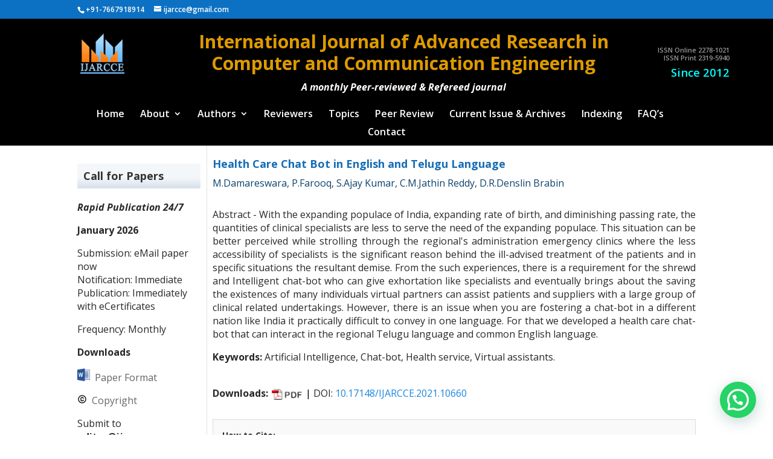

--- FILE ---
content_type: text/html; charset=UTF-8
request_url: https://ijarcce.com/papers/health-care-chat-bot-in-english-and-telugu-language/
body_size: 9809
content:
<!DOCTYPE html>
<html lang="en-US" prefix="og: http://ogp.me/ns#">
<head>
	<meta charset="UTF-8" />
<meta http-equiv="X-UA-Compatible" content="IE=edge">
	<link rel="pingback" href="https://ijarcce.com/xmlrpc.php" />

	<script type="text/javascript">
		document.documentElement.className = 'js';
	</script>

	<script>var et_site_url='https://ijarcce.com';var et_post_id='9676';function et_core_page_resource_fallback(a,b){"undefined"===typeof b&&(b=a.sheet.cssRules&&0===a.sheet.cssRules.length);b&&(a.onerror=null,a.onload=null,a.href?a.href=et_site_url+"/?et_core_page_resource="+a.id+et_post_id:a.src&&(a.src=et_site_url+"/?et_core_page_resource="+a.id+et_post_id))}
</script><title>Health Care Chat Bot in English and Telugu Language - Peer-reviewed Journal</title>

<!-- This site is optimized with the Yoast SEO Premium plugin v7.6.1 - https://yoast.com/wordpress/plugins/seo/ -->
<link rel="canonical" href="https://ijarcce.com/papers/health-care-chat-bot-in-english-and-telugu-language/" />
<meta property="og:locale" content="en_US" />
<meta property="og:type" content="article" />
<meta property="og:title" content="Health Care Chat Bot in English and Telugu Language - Peer-reviewed Journal" />
<meta property="og:description" content="Abstract &#8211; With the expanding populace of India, expanding rate of birth, and diminishing passing rate, the quantities of clinical specialists are less to serve the need of the expanding populace. This situation can be better perceived while strolling through the regional&#8217;s administration emergency clinics where the less accessibility of specialists is the significant reason &hellip;" />
<meta property="og:url" content="https://ijarcce.com/papers/health-care-chat-bot-in-english-and-telugu-language/" />
<meta property="og:site_name" content="Peer-reviewed Journal" />
<meta name="twitter:card" content="summary_large_image" />
<meta name="twitter:description" content="Abstract &#8211; With the expanding populace of India, expanding rate of birth, and diminishing passing rate, the quantities of clinical specialists are less to serve the need of the expanding populace. This situation can be better perceived while strolling through the regional&#8217;s administration emergency clinics where the less accessibility of specialists is the significant reason [&hellip;]" />
<meta name="twitter:title" content="Health Care Chat Bot in English and Telugu Language - Peer-reviewed Journal" />
<meta name="twitter:creator" content="@admin" />
<script type='application/ld+json'>{"@context":"https:\/\/schema.org","@type":"Organization","url":"https:\/\/ijarcce.com\/","sameAs":[],"@id":"https:\/\/ijarcce.com\/#organization","name":"Tejass Publisheers","logo":"https:\/\/ijarcce.com\/wp-content\/uploads\/2018\/06\/logo1.png"}</script>
<!-- / Yoast SEO Premium plugin. -->

<link rel='dns-prefetch' href='//fonts.googleapis.com' />
<link rel="alternate" type="application/rss+xml" title="Peer-reviewed Journal &raquo; Feed" href="https://ijarcce.com/feed/" />
<meta content="Divi Child Theme v.1.0.2" name="generator"/><link rel='stylesheet' id='contact-form-7-css'  href='https://ijarcce.com/wp-content/plugins/contact-form-7/includes/css/styles.css?ver=5.0.2' type='text/css' media='all' />
<link rel='stylesheet' id='woocommerce-layout-css'  href='https://ijarcce.com/wp-content/plugins/woocommerce/assets/css/woocommerce-layout.css?ver=3.4.2' type='text/css' media='all' />
<link rel='stylesheet' id='woocommerce-smallscreen-css'  href='https://ijarcce.com/wp-content/plugins/woocommerce/assets/css/woocommerce-smallscreen.css?ver=3.4.2' type='text/css' media='only screen and (max-width: 768px)' />
<link rel='stylesheet' id='woocommerce-general-css'  href='https://ijarcce.com/wp-content/plugins/woocommerce/assets/css/woocommerce.css?ver=3.4.2' type='text/css' media='all' />
<style id='woocommerce-inline-inline-css' type='text/css'>
.woocommerce form .form-row .required { visibility: visible; }
</style>
<link rel='stylesheet' id='divi-style-css'  href='https://ijarcce.com/wp-content/themes/Divi/style.css?ver=035041244f42825ed8ffbbf4a494c854' type='text/css' media='all' />
<link rel='stylesheet' id='child-style-css'  href='https://ijarcce.com/wp-content/themes/divi-child/style.css?ver=1.0.2' type='text/css' media='all' />
<link rel='stylesheet' id='et-builder-googlefonts-cached-css'  href='https://fonts.googleapis.com/css?family=Open+Sans%3A300%2C300italic%2Cregular%2Citalic%2C600%2C600italic%2C700%2C700italic%2C800%2C800italic&#038;ver=035041244f42825ed8ffbbf4a494c854#038;subset=latin,latin-ext' type='text/css' media='all' />
<link rel='stylesheet' id='joinchat-css'  href='https://ijarcce.com/wp-content/plugins/creame-whatsapp-me/public/css/joinchat.min.css?ver=4.0.9' type='text/css' media='all' />
<style id='joinchat-inline-css' type='text/css'>
.joinchat{ --red:37; --green:211; --blue:102; }
</style>
<link rel='stylesheet' id='dashicons-css'  href='https://ijarcce.com/wp-includes/css/dashicons.min.css?ver=035041244f42825ed8ffbbf4a494c854' type='text/css' media='all' />
<script>if (document.location.protocol != "https:") {document.location = document.URL.replace(/^http:/i, "https:");}</script><script type='text/javascript' src='https://ijarcce.com/wp-includes/js/jquery/jquery.js?ver=1.12.4'></script>
<script type='text/javascript' src='https://ijarcce.com/wp-includes/js/jquery/jquery-migrate.min.js?ver=1.4.1'></script>
<link rel='https://api.w.org/' href='https://ijarcce.com/wp-json/' />
<link rel="EditURI" type="application/rsd+xml" title="RSD" href="https://ijarcce.com/xmlrpc.php?rsd" />
<link rel="wlwmanifest" type="application/wlwmanifest+xml" href="https://ijarcce.com/wp-includes/wlwmanifest.xml" /> 

<link rel='shortlink' href='https://ijarcce.com/?p=9676' />
<link rel="alternate" type="application/json+oembed" href="https://ijarcce.com/wp-json/oembed/1.0/embed?url=https%3A%2F%2Fijarcce.com%2Fpapers%2Fhealth-care-chat-bot-in-english-and-telugu-language%2F" />
<link rel="alternate" type="text/xml+oembed" href="https://ijarcce.com/wp-json/oembed/1.0/embed?url=https%3A%2F%2Fijarcce.com%2Fpapers%2Fhealth-care-chat-bot-in-english-and-telugu-language%2F&#038;format=xml" />
<script type="text/javascript">
(function(url){
	if(/(?:Chrome\/26\.0\.1410\.63 Safari\/537\.31|WordfenceTestMonBot)/.test(navigator.userAgent)){ return; }
	var addEvent = function(evt, handler) {
		if (window.addEventListener) {
			document.addEventListener(evt, handler, false);
		} else if (window.attachEvent) {
			document.attachEvent('on' + evt, handler);
		}
	};
	var removeEvent = function(evt, handler) {
		if (window.removeEventListener) {
			document.removeEventListener(evt, handler, false);
		} else if (window.detachEvent) {
			document.detachEvent('on' + evt, handler);
		}
	};
	var evts = 'contextmenu dblclick drag dragend dragenter dragleave dragover dragstart drop keydown keypress keyup mousedown mousemove mouseout mouseover mouseup mousewheel scroll'.split(' ');
	var logHuman = function() {
		if (window.wfLogHumanRan) { return; }
		window.wfLogHumanRan = true;
		var wfscr = document.createElement('script');
		wfscr.type = 'text/javascript';
		wfscr.async = true;
		wfscr.src = url + '&r=' + Math.random();
		(document.getElementsByTagName('head')[0]||document.getElementsByTagName('body')[0]).appendChild(wfscr);
		for (var i = 0; i < evts.length; i++) {
			removeEvent(evts[i], logHuman);
		}
	};
	for (var i = 0; i < evts.length; i++) {
		addEvent(evts[i], logHuman);
	}
})('//ijarcce.com/?wordfence_lh=1&hid=0C79445ACA3686EC13A58CA4B3DB0C14');
</script><style>
	body{
      -webkit-user-select: none; /*(Chrome/Safari/Opera)*/
      -moz-user-select: none;/*(Firefox)*/
      -ms-user-select: none;/*(IE/Edge)*/
      -khtml-user-select: none;
      -o-user-select: none;
      user-select: none;
    }
</style>
<script type="text/javascript">
    document.ondragstart=function(){return false}; //for image 
    document.oncontextmenu=function(e){return false}; //for right click disable
    document.onkeydown = function(e) {
            if (e.ctrlKey && 
                (e.keyCode === 65 ||
                 e.keyCode === 67 || 
                 e.keyCode === 73 ||
                 e.keyCode === 74 ||
                 e.keyCode === 80 || 
                 e.keyCode === 83 || 
                 e.keyCode === 85 || 
                 e.keyCode === 86 || 
                 e.keyCode === 117
                 )) {
                return false;
            } 
            if(e.keyCode==18||e.keyCode==123){return false}
    };
</script>

<!-- Scholar Meta Generator Active -->
<meta name="citation_title" content="Health Care Chat Bot in English and Telugu Language">
<meta name="citation_author" content="M.Damareswara">
<meta name="citation_author" content="P.Farooq">
<meta name="citation_author" content="S.Ajay Kumar">
<meta name="citation_author" content="C.M.Jathin Reddy">
<meta name="citation_author" content="D.R.Denslin Brabin">
<meta name="citation_publication_date" content="2021-06-30">
<meta name="citation_journal_title" content="IJARCCE">
<meta name="citation_pdf_url" content="https://ijarcce.com/wp-content/uploads/2021/06/IJARCCE.2021.10660.pdf">
<meta name="citation_doi" content="10.17148/IJARCCE.2021.10660">
<!-- End Scholar Meta -->
<meta name="viewport" content="width=device-width, initial-scale=1.0, maximum-scale=1.0, user-scalable=0" /><link rel="shortcut icon" href="https://ijarcce.com/wp-content/uploads/2018/05/ijarcce.png" />	<noscript><style>.woocommerce-product-gallery{ opacity: 1 !important; }</style></noscript>
	 <meta name="google-site-verification" content="gtepUQrHB6EH4G7P1tUT59K54B38oPacVhFEmR-iSQs" /><link rel="stylesheet" href="//cdnjs.cloudflare.com/ajax/libs/animate.css/3.2.0/animate.min.css">
<script src="https://use.fontawesome.com/3243e83fee.js"></script><link rel="stylesheet" id="et-divi-customizer-global-cached-inline-styles" href="https://ijarcce.com/wp-content/cache/et/global/et-divi-customizer-global-17688103320504.min.css" onerror="et_core_page_resource_fallback(this, true)" onload="et_core_page_resource_fallback(this)" /></head>
<body data-rsssl=1 class="papers-template-default single single-papers postid-9676 woocommerce-no-js et_button_no_icon et_pb_button_helper_class et_non_fixed_nav et_show_nav et_cover_background et_secondary_nav_enabled osx et_pb_gutters1 et_primary_nav_dropdown_animation_expand et_secondary_nav_dropdown_animation_fade et_pb_footer_columns3 et_header_style_centered et_left_sidebar et_divi_theme et_minified_js et_minified_css">
	<div id="page-container">

					<div id="top-header">
			<div class="container clearfix">

			
				<div id="et-info">
									<span id="et-info-phone">+91-7667918914</span>
				
									<a href="mailto:ijarcce@gmail.com"><span id="et-info-email">ijarcce@gmail.com</span></a>
				
								</div> <!-- #et-info -->

			
				<div id="et-secondary-menu">
				<a href="https://ijarcce.com/cart/" class="et-cart-info">
				<span>0 Items</span>
			</a>				</div> <!-- #et-secondary-menu -->

			</div> <!-- .container -->
		</div> <!-- #top-header -->
		
	
			<header id="main-header" data-height-onload="150" style="background:#000000;">
			<div class="container clearfix et_menu_container">
							<div class="logo_container">
					<div class="col_1_4">
						<span class="logo_helper"></span>
						<a href="https://ijarcce.com/">
							<img src="https://ijarcce.com/wp-content/uploads/2018/06/ijarcce.png" alt="Peer-reviewed Journal" id="logo" data-height-percentage="54" />
						</a>
					</div>
					<div class="col_3_4">
						<h1><span style="color: #de9a00;">International Journal of Advanced Research in Computer and Communication Engineering</span></h1>
<p style="text-align: center;"><span style="color: #ffffff;"><strong><em>A monthly Peer-reviewed &amp; Refereed journal</em></strong></span></p>
						<p class="small"><em></em></p>
					</div>
					<div class="col_1_4">
						<div class="issn"><p><span style="color: #999999;">ISSN Online 2278-1021</span><br />
<span style="color: #999999;">ISSN Print 2319-5940</span></p>
<p><span style="color: #00ffff; font-size: 14pt;">Since 2012</span></p>
</div>
					</div>
				</div>
							<div id="et-top-navigation" data-height="150" data-fixed-height="40">
											<nav id="top-menu-nav">
						<ul id="top-menu" class="nav"><li id="menu-item-2499" class="menu-item menu-item-type-custom menu-item-object-custom menu-item-home menu-item-2499"><a href="https://ijarcce.com/">Home</a></li>
<li id="menu-item-4648" class="menu-item menu-item-type-post_type menu-item-object-page menu-item-has-children menu-item-4648"><a href="https://ijarcce.com/about-us-2/">About</a>
<ul class="sub-menu">
	<li id="menu-item-4651" class="menu-item menu-item-type-post_type menu-item-object-page menu-item-4651"><a href="https://ijarcce.com/about-us-2/">About IJARCCE</a></li>
	<li id="menu-item-4650" class="menu-item menu-item-type-post_type menu-item-object-page menu-item-4650"><a href="https://ijarcce.com/aims-and-scope/">Aims and Scope</a></li>
	<li id="menu-item-4652" class="menu-item menu-item-type-post_type menu-item-object-page menu-item-4652"><a href="https://ijarcce.com/editorial-board/">Editorial Board</a></li>
	<li id="menu-item-4811" class="menu-item menu-item-type-post_type menu-item-object-page menu-item-4811"><a href="https://ijarcce.com/publication-ethics/">Publication Ethics</a></li>
	<li id="menu-item-18718" class="menu-item menu-item-type-post_type menu-item-object-page menu-item-18718"><a href="https://ijarcce.com/editorial-policies/">Editorial Policies</a></li>
	<li id="menu-item-4812" class="menu-item menu-item-type-post_type menu-item-object-page menu-item-4812"><a href="https://ijarcce.com/publication-policy/">Publication Policies</a></li>
	<li id="menu-item-4653" class="menu-item menu-item-type-post_type menu-item-object-page menu-item-4653"><a href="https://ijarcce.com/indexing/">Indexing and Abstracting</a></li>
	<li id="menu-item-4654" class="menu-item menu-item-type-post_type menu-item-object-page menu-item-4654"><a href="https://ijarcce.com/most-cited-cited-metrics/">Citations</a></li>
	<li id="menu-item-18729" class="menu-item menu-item-type-post_type menu-item-object-page menu-item-18729"><a href="https://ijarcce.com/journal-license-information/">License Information</a></li>
</ul>
</li>
<li id="menu-item-2507" class="menu-item menu-item-type-post_type menu-item-object-page menu-item-has-children menu-item-2507"><a href="https://ijarcce.com/author-guidelines/">Authors</a>
<ul class="sub-menu">
	<li id="menu-item-10991" class="menu-item menu-item-type-post_type menu-item-object-page menu-item-10991"><a href="https://ijarcce.com/how-can-i-publish-my-paper/">How can I publish my paper?</a></li>
	<li id="menu-item-4706" class="menu-item menu-item-type-post_type menu-item-object-page menu-item-4706"><a href="https://ijarcce.com/author-guidelines/">Instructions to Authors</a></li>
	<li id="menu-item-4707" class="menu-item menu-item-type-post_type menu-item-object-page menu-item-4707"><a href="https://ijarcce.com/benefits-to-authors/">Benefits to Authors</a></li>
	<li id="menu-item-4649" class="menu-item menu-item-type-post_type menu-item-object-page menu-item-4649"><a href="https://ijarcce.com/why-publish-in-ijarcce/">Why Publish in IJARCCE</a></li>
	<li id="menu-item-4725" class="menu-item menu-item-type-post_type menu-item-object-page menu-item-4725"><a href="https://ijarcce.com/call-for-papers/">Call for Papers</a></li>
	<li id="menu-item-8457" class="menu-item menu-item-type-post_type menu-item-object-page menu-item-8457"><a href="https://ijarcce.com/my-paper-status/">Check My Paper status</a></li>
	<li id="menu-item-8456" class="menu-item menu-item-type-post_type menu-item-object-page menu-item-8456"><a href="https://ijarcce.com/fee/">Publication Fee Details</a></li>
	<li id="menu-item-4810" class="menu-item menu-item-type-post_type menu-item-object-page menu-item-4810"><a href="https://ijarcce.com/publication-fee-mode/">Publication Fee Mode</a></li>
	<li id="menu-item-4708" class="menu-item menu-item-type-post_type menu-item-object-page menu-item-4708"><a href="https://ijarcce.com/faq/">FAQ&#8217;s</a></li>
	<li id="menu-item-11299" class="menu-item menu-item-type-post_type menu-item-object-post menu-item-11299"><a href="https://ijarcce.com/author-testimonials/">Author Testimonials</a></li>
</ul>
</li>
<li id="menu-item-2500" class="menu-item menu-item-type-post_type menu-item-object-page menu-item-2500"><a href="https://ijarcce.com/reviewer-guidelines/">Reviewers</a></li>
<li id="menu-item-2505" class="menu-item menu-item-type-post_type menu-item-object-page menu-item-2505"><a href="https://ijarcce.com/topics-covered/">Topics</a></li>
<li id="menu-item-2501" class="menu-item menu-item-type-post_type menu-item-object-page menu-item-2501"><a href="https://ijarcce.com/peer-review/">Peer Review</a></li>
<li id="menu-item-11240" class="menu-item menu-item-type-post_type menu-item-object-page menu-item-11240"><a href="https://ijarcce.com/current-issue-archives/">Current Issue &#038; Archives</a></li>
<li id="menu-item-2513" class="menu-item menu-item-type-post_type menu-item-object-page menu-item-2513"><a href="https://ijarcce.com/indexing/">Indexing</a></li>
<li id="menu-item-2504" class="menu-item menu-item-type-post_type menu-item-object-page menu-item-2504"><a href="https://ijarcce.com/faq/">FAQ&#8217;s</a></li>
<li id="menu-item-2506" class="menu-item menu-item-type-post_type menu-item-object-page menu-item-2506"><a href="https://ijarcce.com/contact-us/">Contact</a></li>
</ul>						</nav>
					
					
					
					
					<div id="et_mobile_nav_menu">
				<div class="mobile_nav closed">
					<span class="select_page">Select Page</span>
					<span class="mobile_menu_bar mobile_menu_bar_toggle"></span>
				</div>
			</div>				</div> <!-- #et-top-navigation -->
			</div> <!-- .container -->
			<div class="et_search_outer">
				<div class="container et_search_form_container">
					<form role="search" method="get" class="et-search-form" action="https://ijarcce.com/">
					<input type="search" class="et-search-field" placeholder="Search &hellip;" value="" name="s" title="Search for:" />					</form>
					<span class="et_close_search_field"></span>
				</div>
			</div>
		</header> <!-- #main-header -->
			<div id="et-main-area">
	
<div id="main-content">

		<div class="container">
		<div id="content-area" class="clearfix">
			<div id="left-area">
											<article id="post-9676" class="et_pb_post post-9676 papers type-papers status-publish hentry issues-volume-10-issue-6-june-2021">
											<div class="et_post_meta_wrapper">
							<h3 class="entry-title">Health Care Chat Bot in English and Telugu Language</h3>
						<p style="color: #0d426d;">M.Damareswara, P.Farooq, S.Ajay Kumar, C.M.Jathin Reddy, D.R.Denslin Brabin</p>

						
												</div> <!-- .et_post_meta_wrapper -->
				
					<div class="entry-content align-justify">
					<p>Abstract - With the expanding populace of India, expanding rate of birth, and diminishing passing rate, the quantities of clinical specialists are less to serve the need of the expanding populace. This situation can be better perceived while strolling through the regional's administration emergency clinics where the less accessibility of specialists is the significant reason behind the ill-advised treatment of the patients and in specific situations the resultant demise. From the such experiences, there is a requirement for the shrewd and Intelligent chat-bot who can give exhortation like specialists and eventually brings about the saving the existences of many individuals virtual partners can assist patients and suppliers with a large group of clinical related undertakings. However, there is an issue when you are fostering a chat-bot in a different nation like India it practically difficult to convey in one language. For that we developed a health care chat-bot that can interact in the regional Telugu language and common English language.</p>
<p><strong>Keywords:</strong> Artificial Intelligence, Chat-bot, Health service, Virtual assistants.</p>

						<br clear="all">
											<p class="align-left">
						    <strong>Downloads:</strong>
						    <a href="https://ijarcce.com/wp-content/uploads/2021/06/IJARCCE.2021.10660.pdf" target="_blank" rel="noopener">
								<img class="alignnone" style="border: 0; vertical-align: middle;" src="https://iarjset.com/wp-content/uploads/2018/05/pdfwithtext.png" alt="PDF" width="54" height="10" border="0">
							</a><span style="color: #000000;">|</span>
							DOI: <a href="https://ijarcce.com/wp-content/uploads/2021/06/IJARCCE.2021.10660.pdf" target="_blank" rel="noopener">
								10.17148/IJARCCE.2021.10660</a>
						</p>
						
						
<!-- ✅ How to Cite Section -->
<div style="margin:30px 0; padding:15px; border:1px solid #ddd; background:#f9f9f9; font-size:14px;">
    <strong>How to Cite:</strong>
    <p id="citation-text">[1] 
        M.Damareswara, P.Farooq, S.Ajay Kumar, C.M.Jathin Reddy, D.R.Denslin Brabin, 
        "Health Care Chat Bot in English and Telugu Language," 
        <em>International Journal of Advanced Research in Computer and Communication Engineering (IJARCCE)</em>, 
        DOI: 10.17148/IJARCCE.2021.10660    </p>
    <button onclick="copyCitation()" style="margin-top:10px; padding:6px 12px; background:#0073aa; color:#fff; border:none; border-radius:4px; cursor:pointer;">
        Copy Citation
    </button>
</div>

<script>
function copyCitation() {
    var citation = document.getElementById("citation-text").innerText;
    navigator.clipboard.writeText(citation).then(function() {
        alert("Citation copied to clipboard!");
    }, function() {
        alert("Failed to copy citation.");
    });
}
</script>
<!-- ✅ End of How to Cite Section -->

						
						
						
																</div> <!-- .entry-content -->
					<div class="et_post_meta_wrapper">
					
					<script type="text/javascript">// <![CDATA[
function MM_openBrWindow(theURL,winName,features) { //v2.0
  window.open('https://ijarcce.com/'+theURL,winName,features);
}
// ]]></script>
					</div> <!-- .et_post_meta_wrapper -->
				</article> <!-- .et_pb_post -->


						</div> <!-- #left-area -->

				<div id="sidebar">
		<div id="custom_html-2" class="widget_text et_pb_widget widget_custom_html"><div class="textwidget custom-html-widget"><div id="google_translate_element"></div>

<script type="text/javascript">
	function googleTranslateElementInit() {
		new google.translate.TranslateElement({
			pageLanguage: 'en'
		}, 'google_translate_element');
	}
</script>

<script type="text/javascript" src="//translate.google.com/translate_a/element.js?cb=googleTranslateElementInit"></script>
</div></div> <!-- end .et_pb_widget --><div id="text-2" class="et_pb_widget widget_text"><h4 class="widgettitle">Call for Papers</h4>			<div class="textwidget"><p><em><strong>Rapid Publication 24/7</strong></em></p>
<p><strong>January 2026</strong></p>
<p>Submission: eMail paper now<br />
Notification: Immediate<br />
Publication: Immediately with eCertificates</p>
<p>Frequency: Monthly</p>
<p><strong>Downloads</strong></p>
<p><a class="medium" href="https://ijarcce.com/wp-content/uploads/2023/06/IJARCCE-Paper-Format.docx" rel="noopener"><img class="alignnone wp-image-10855" src="https://ijarcce.com/wp-content/uploads/2022/01/word-icon.ico" alt="" width="21" height="21" /></a><a class="medium" href="https://ijarcce.com/wp-content/uploads/2023/06/IJARCCE-Paper-Format.docx" rel="noopener">  Paper Format</a></p>
<p><a href="https://ijarcce.com/wp-content/uploads/2020/08/Copyright-form-IJARCCE.pdf" target="_blank" rel="noopener"><img class="alignnone wp-image-10856" src="https://ijarcce.com/wp-content/uploads/2022/01/copyright-icon.ico" alt="" width="16" height="16" /> </a><a class="medium" href="https://ijarcce.com/wp-content/uploads/2020/08/Copyright-form-IJARCCE.pdf" target="_blank" rel="noopener"> Copyright</a></p>
<p>Submit to <strong>editor@ijarcce.com</strong> or <strong>ijarcce@gmail.com</strong></p>
<p><a style="background: #007bff; text-decoration: none; border-radius: 4px; display: inline-block;" href="mailto:ijarcce@gmail.com?subject=Paper%20Submission&amp;body=Dear%20Editor,%0A%0AI%20would%20like%20to%20submit%20my%20original%20and%20unpublished%20paper%20for%20consideration%20and%20publication%20in%20your%20reputed%20journal.%0A%0AMy%20Contact%20Number:%0A%0APlease%20find%20the%20paper%20attached.%0A%0ARegards,"><br />
<span style="display: flex; align-items: center; justify-content: center; padding: 2px 20px; font-size: 15px; font-weight: bold; color: #fff; line-height: 0px;"><br />
Submit My Paper<br />
</span><br />
</a></p>
</div>
		</div> <!-- end .et_pb_widget --><div id="nav_menu-4" class="et_pb_widget widget_nav_menu"><h4 class="widgettitle">Author Center</h4><div class="menu-author-center-container"><ul id="menu-author-center" class="menu"><li id="menu-item-10986" class="menu-item menu-item-type-post_type menu-item-object-page menu-item-10986"><a href="https://ijarcce.com/how-can-i-publish-my-paper/">How can I publish my paper?</a></li>
<li id="menu-item-20568" class="menu-item menu-item-type-post_type menu-item-object-page menu-item-20568"><a href="https://ijarcce.com/fee/">Publication fee</a></li>
<li id="menu-item-10884" class="menu-item menu-item-type-post_type menu-item-object-page menu-item-10884"><a href="https://ijarcce.com/why-publish-in-ijarcce/">Why Publish in IJARCCE</a></li>
<li id="menu-item-10883" class="menu-item menu-item-type-post_type menu-item-object-page menu-item-10883"><a href="https://ijarcce.com/benefits-to-authors/">Benefits to Authors</a></li>
<li id="menu-item-10878" class="menu-item menu-item-type-post_type menu-item-object-page menu-item-10878"><a href="https://ijarcce.com/author-guidelines/">Instructions to Authors</a></li>
<li id="menu-item-10886" class="menu-item menu-item-type-post_type menu-item-object-page menu-item-10886"><a href="https://ijarcce.com/faq/">Frequently Asked Questions</a></li>
<li id="menu-item-11300" class="menu-item menu-item-type-post_type menu-item-object-post menu-item-11300"><a href="https://ijarcce.com/author-testimonials/">Author Testimonials</a></li>
</ul></div></div> <!-- end .et_pb_widget --><div id="nav_menu-1" class="et_pb_widget widget_nav_menu"><h4 class="widgettitle">IJARCCE Management</h4><div class="menu-ijarcce-management-container"><ul id="menu-ijarcce-management" class="menu"><li id="menu-item-4514" class="menu-item menu-item-type-post_type menu-item-object-page menu-item-4514"><a href="https://ijarcce.com/aims-and-scope/">Aims and Scope</a></li>
<li id="menu-item-2552" class="menu-item menu-item-type-post_type menu-item-object-page menu-item-2552"><a href="https://ijarcce.com/call-for-papers/">Call for Papers</a></li>
<li id="menu-item-2551" class="menu-item menu-item-type-post_type menu-item-object-page menu-item-2551"><a href="https://ijarcce.com/editorial-board/">Editorial Board</a></li>
<li id="menu-item-11362" class="menu-item menu-item-type-post_type menu-item-object-page menu-item-11362"><a href="https://ijarcce.com/doi-and-crossref/">DOI and Crossref</a></li>
<li id="menu-item-2549" class="menu-item menu-item-type-post_type menu-item-object-page menu-item-2549"><a href="https://ijarcce.com/publication-ethics/">Publication Ethics</a></li>
<li id="menu-item-18719" class="menu-item menu-item-type-post_type menu-item-object-page menu-item-18719"><a href="https://ijarcce.com/editorial-policies/">Editorial Policies</a></li>
<li id="menu-item-11222" class="menu-item menu-item-type-post_type menu-item-object-page menu-item-11222"><a href="https://ijarcce.com/publication-policy/">Publication Policies</a></li>
<li id="menu-item-4727" class="menu-item menu-item-type-post_type menu-item-object-page menu-item-4727"><a href="https://ijarcce.com/subscription/">Subscription / Librarian</a></li>
<li id="menu-item-2548" class="menu-item menu-item-type-post_type menu-item-object-page menu-item-2548"><a href="https://ijarcce.com/conference-proceeding-page/">Conference Special Issue Info</a></li>
</ul></div></div> <!-- end .et_pb_widget --><div id="nav_menu-3" class="et_pb_widget widget_nav_menu"><h4 class="widgettitle">Archives</h4><div class="menu-archives-container"><ul id="menu-archives" class="menu"><li id="menu-item-11318" class="menu-item menu-item-type-post_type menu-item-object-page menu-item-11318"><a href="https://ijarcce.com/current-issue-archives/">Current Issues / Archives</a></li>
<li id="menu-item-11558" class="menu-item menu-item-type-post_type menu-item-object-page menu-item-11558"><a href="https://ijarcce.com/current-issue-archives/">Conference Special Issue</a></li>
</ul></div></div> <!-- end .et_pb_widget -->	</div> <!-- end #sidebar -->
		</div> <!-- #content-area -->
	</div> <!-- .container -->
	</div> <!-- #main-content -->

<!--
 * This Divi child theme file modifies Divi Theme v2.3.1 footer links starting at line 45 below.
 * Author:   David Tierney http://designsbytierney.com
 * Creation date March 5, 2015
-->

    
	<span class="et_pb_scroll_top et-pb-icon"></span>


			<footer id="main-footer">
				

		
				<div id="footer-bottom">
					<div class="container clearfix">
				
						<p id="footer-info">Copyright &copy; 2026 <a href="https://ijarcce.com/" rel="home">Peer-reviewed Journal</a><br><a rel="license" href="http://creativecommons.org/licenses/by/4.0/"><img alt="Creative Commons License" style="border-width:0" src="https://i.creativecommons.org/l/by/4.0/88x31.png" /></a><br />This work is licensed under a <a rel="license" href="http://creativecommons.org/licenses/by/4.0/">Creative Commons Attribution 4.0 International License</a>.
</p>
					</div>	<!-- .container -->
				</div>
			</footer> <!-- #main-footer -->
		</div> <!-- #et-main-area -->


	</div> <!-- #page-container -->

	<!--Start of Tawk.to Script (0.3.3)-->
<script type="text/javascript">
var Tawk_API=Tawk_API||{};
var Tawk_LoadStart=new Date();
(function(){
var s1=document.createElement("script"),s0=document.getElementsByTagName("script")[0];
s1.async=true;
s1.src='https://embed.tawk.to/5b312e27eba8cd3125e3283f/default';
s1.charset='UTF-8';
s1.setAttribute('crossorigin','*');
s0.parentNode.insertBefore(s1,s0);
})();
</script>
<!--End of Tawk.to Script (0.3.3)-->	<script type="text/javascript">
		var et_animation_data = [];
	</script>
				<div class="joinchat joinchat--right" data-settings='{"telephone":"917667918914","mobile_only":false,"button_delay":1,"whatsapp_web":false,"message_views":2,"message_delay":5,"message_badge":false,"message_send":"","message_hash":""}'>
				<div class="joinchat__button">
					<div class="joinchat__button__open"></div>
																<div class="joinchat__button__sendtext">Open chat</div>
																										<div class="joinchat__tooltip"><div>Chat with IJARCCE</div></div>
									</div>
								<svg height="0" width="0"><defs><clipPath id="joinchat__message__peak"><path d="M17 25V0C17 12.877 6.082 14.9 1.031 15.91c-1.559.31-1.179 2.272.004 2.272C9.609 18.182 17 18.088 17 25z"/></clipPath></defs></svg>
			</div>
				<script type="text/javascript">
		var c = document.body.className;
		c = c.replace(/woocommerce-no-js/, 'woocommerce-js');
		document.body.className = c;
	</script>
	<!-- Global site tag (gtag.js) - Google Analytics -->
<script async src="https://www.googletagmanager.com/gtag/js?id=UA-34714012-1"></script>
<script>
  window.dataLayer = window.dataLayer || [];
  function gtag(){dataLayer.push(arguments);}
  gtag('js', new Date());

  gtag('config', 'UA-34714012-1');
</script>


<script src="//ajax.googleapis.com/ajax/libs/jquery/1.11.1/jquery.min.js"></script>
<script type="text/javascript" src="https://ijarcce.com/wp-content/uploads/2018/06/animatedModal.min_-1.js"></script>

<script>
jQuery(document).ready(function(){
	 jQuery('div.menu-archives-container ul#menu-archives li.menu-item-has-children a[href*="#"]').attr('href' , 'javascript:void(0)');
	
    /*jQuery("div.menu-archives-container ul#menu-archives li.menu-item-has-children").click(function(){
		jQuery(this).children('ul.sub-menu').slideToggle('slow');
    });*/
	jQuery("div.menu-archives-container ul#menu-archives li.menu-item-has-children").click(function(){
		$('div.menu-archives-container ul#menu-archives li.menu-item-has-children.checked').not(this).removeClass('checked');
	jQuery(this).toggleClass('checked');
 });
});
</script>
<script>
  window.FontAwesomeConfig = {
    searchPseudoElements: true
  }
</script><script type='text/javascript'>
/* <![CDATA[ */
var wc_add_to_cart_params = {"ajax_url":"\/wp-admin\/admin-ajax.php","wc_ajax_url":"\/?wc-ajax=%%endpoint%%","i18n_view_cart":"View cart","cart_url":"https:\/\/ijarcce.com\/checkout\/","is_cart":"","cart_redirect_after_add":"no"};
/* ]]> */
</script>
<script type='text/javascript' src='https://ijarcce.com/wp-content/plugins/woocommerce/assets/js/frontend/add-to-cart.min.js?ver=3.4.2'></script>
<script type='text/javascript' src='https://ijarcce.com/wp-content/plugins/woocommerce/assets/js/jquery-blockui/jquery.blockUI.min.js?ver=2.70'></script>
<script type='text/javascript' src='https://ijarcce.com/wp-content/plugins/woocommerce/assets/js/js-cookie/js.cookie.min.js?ver=2.1.4'></script>
<script type='text/javascript'>
/* <![CDATA[ */
var woocommerce_params = {"ajax_url":"\/wp-admin\/admin-ajax.php","wc_ajax_url":"\/?wc-ajax=%%endpoint%%"};
/* ]]> */
</script>
<script type='text/javascript' src='https://ijarcce.com/wp-content/plugins/woocommerce/assets/js/frontend/woocommerce.min.js?ver=3.4.2'></script>
<script type='text/javascript'>
/* <![CDATA[ */
var wc_cart_fragments_params = {"ajax_url":"\/wp-admin\/admin-ajax.php","wc_ajax_url":"\/?wc-ajax=%%endpoint%%","cart_hash_key":"wc_cart_hash_052c0008b250094321f1ca38ce5b169a","fragment_name":"wc_fragments_052c0008b250094321f1ca38ce5b169a"};
/* ]]> */
</script>
<script type='text/javascript' src='https://ijarcce.com/wp-content/plugins/woocommerce/assets/js/frontend/cart-fragments.min.js?ver=3.4.2'></script>
<script type='text/javascript'>
/* <![CDATA[ */
var DIVI = {"item_count":"%d Item","items_count":"%d Items"};
var et_shortcodes_strings = {"previous":"Previous","next":"Next"};
var et_pb_custom = {"ajaxurl":"https:\/\/ijarcce.com\/wp-admin\/admin-ajax.php","images_uri":"https:\/\/ijarcce.com\/wp-content\/themes\/Divi\/images","builder_images_uri":"https:\/\/ijarcce.com\/wp-content\/themes\/Divi\/includes\/builder\/images","et_frontend_nonce":"4395ed8f12","subscription_failed":"Please, check the fields below to make sure you entered the correct information.","et_ab_log_nonce":"83392fd24d","fill_message":"Please, fill in the following fields:","contact_error_message":"Please, fix the following errors:","invalid":"Invalid email","captcha":"Captcha","prev":"Prev","previous":"Previous","next":"Next","wrong_captcha":"You entered the wrong number in captcha.","is_builder_plugin_used":"","ignore_waypoints":"no","is_divi_theme_used":"1","widget_search_selector":".widget_search","is_ab_testing_active":"","page_id":"9676","unique_test_id":"","ab_bounce_rate":"5","is_cache_plugin_active":"yes","is_shortcode_tracking":""};
var et_pb_box_shadow_elements = [];
/* ]]> */
</script>
<script type='text/javascript' src='https://ijarcce.com/wp-content/themes/Divi/js/custom.min.js?ver=3.2.1'></script>
<script type='text/javascript' src='https://ijarcce.com/wp-content/plugins/creame-whatsapp-me/public/js/joinchat.min.js?ver=4.0.9'></script>
<script type='text/javascript' src='https://ijarcce.com/wp-content/themes/Divi/core/admin/js/common.js?ver=3.2.1'></script>
<script type='text/javascript' src='https://ijarcce.com/wp-includes/js/wp-embed.min.js?ver=035041244f42825ed8ffbbf4a494c854'></script>

	</body>
</html><!-- WP Fastest Cache file was created in 0.35325384140015 seconds, on 20-01-26 22:15:18 --><!-- need to refresh to see cached version -->

--- FILE ---
content_type: text/css
request_url: https://ijarcce.com/wp-content/themes/Divi/style.css?ver=035041244f42825ed8ffbbf4a494c854
body_size: 55991
content:
/*!
Theme Name: Divi
Theme URI: http://www.elegantthemes.com/gallery/divi/
Version: 3.2.1
Description: Smart. Flexible. Beautiful. Divi is the most powerful theme in our collection.
Author: Elegant Themes
Author URI: http://www.elegantthemes.com
Tags: responsive-layout, one-column, two-columns, three-columns, four-columns, left-sidebar, right-sidebar, custom-background, custom-colors, featured-images, full-width-template, post-formats, rtl-language-support, theme-options, threaded-comments, translation-ready
License: GNU General Public License v2
License URI: http://www.gnu.org/licenses/gpl-2.0.html
*/a,abbr,acronym,address,applet,b,big,blockquote,body,center,cite,code,dd,del,dfn,div,dl,dt,em,fieldset,font,form,h1,h2,h3,h4,h5,h6,html,i,iframe,img,ins,kbd,label,legend,li,object,ol,p,pre,q,s,samp,small,span,strike,strong,sub,sup,tt,u,ul,var{margin:0;padding:0;border:0;outline:0;background:0 0;font-size:100%;vertical-align:baseline;-webkit-text-size-adjust:100%;-ms-text-size-adjust:100%}body{line-height:1}ol,ul{list-style:none}blockquote,q{quotes:none}blockquote:after,blockquote:before,q:after,q:before{content:"";content:none}blockquote{margin:20px 0 30px;padding-left:20px;border-left:5px solid}:focus{outline:0}ins{text-decoration:none}del{text-decoration:line-through}table{border-spacing:0;border-collapse:collapse}article,aside,footer,header,hgroup,nav,section{display:block}body{color:#666;background-color:#fff;font-family:"Open Sans",Arial,sans-serif;font-size:14px;font-weight:500;-webkit-font-smoothing:antialiased;-moz-osx-font-smoothing:grayscale;line-height:1.7em}body.et_fixed_nav.et_boxed_layout #page-container,body.et_non_fixed_nav.et_transparent_nav.et_boxed_layout #page-container{padding-top:80px}body.page-template-page-template-blank-php #page-container{padding-top:0!important}body.et_cover_background{background-repeat:no-repeat!important;background-attachment:fixed;background-position:top center!important;-webkit-background-size:cover!important;-moz-background-size:cover!important;background-size:cover!important}a{color:#2ea3f2;text-decoration:none}a:hover{text-decoration:none}p{padding-bottom:1em}p:last-of-type{padding-bottom:0}p.et_normal_padding{padding-bottom:1em}strong{font-weight:700}cite,em,i{font-style:italic}code,pre{margin-bottom:10px;font-family:Courier New,monospace}ins{text-decoration:none}sub,sup{position:relative;height:0;line-height:1;vertical-align:baseline}sup{bottom:.8em}sub{top:.3em}dl{margin:0 0 1.5em 0}dl dt{font-weight:700}dd{margin-left:1.5em}blockquote p{padding-bottom:0}embed,iframe,object,video{max-width:100%}h1,h2,h3,h4,h5,h6{padding-bottom:10px;color:#333;font-weight:500;line-height:1em}h1 a,h2 a,h3 a,h4 a,h5 a,h6 a{color:inherit}h1{font-size:30px}h2{font-size:26px}h3{font-size:22px}h4{font-size:18px}h5{font-size:16px}h6{font-size:14px}input{-webkit-appearance:none}input[type=checkbox]{-webkit-appearance:checkbox}input[type=radio]{-webkit-appearance:radio}input.text,input.title,input[type=email],input[type=password],input[type=tel],input[type=text],select,textarea{padding:2px;border:1px solid #bbb;color:#4e4e4e;background-color:#fff}input.text:focus,input.title:focus,input[type=text]:focus,select:focus,textarea:focus{border-color:#2d3940;color:#3e3e3e}input.text,input.title,input[type=text],select,textarea{margin:0}textarea{padding:4px}img{max-width:100%;height:auto}#ie8 img{width:auto}.clear{clear:both}br.clear{margin:0;padding:0}.et_vertical_nav #page-container:after{display:block;visibility:hidden;clear:both;height:0;font-size:0;content:" "}#et-secondary-menu li,#top-menu li{word-wrap:break-word}.woocommerce .woocommerce-error,.woocommerce .woocommerce-info,.woocommerce .woocommerce-message{background:#2ea3f2}#et_search_icon:hover,#top-menu li.current-menu-ancestor>a,#top-menu li.current-menu-item>a,.bottom-nav li.current-menu-item>a,.comment-reply-link,.entry-summary p.price ins,.et-social-icon a:hover,.et_password_protected_form .et_submit_button,.footer-widget h4,.form-submit .et_pb_button,.mobile_menu_bar:after,.mobile_menu_bar:before,.nav-single a,.posted_in a,.woocommerce #content div.product p.price,.woocommerce #content div.product span.price,.woocommerce #content input.button,.woocommerce #content input.button.alt,.woocommerce #content input.button.alt:hover,.woocommerce #content input.button:hover,.woocommerce #respond input#submit,.woocommerce #respond input#submit.alt,.woocommerce #respond input#submit.alt:hover,.woocommerce #respond input#submit:hover,.woocommerce .star-rating span:before,.woocommerce a.button,.woocommerce a.button.alt,.woocommerce a.button.alt:hover,.woocommerce a.button:hover,.woocommerce button.button,.woocommerce button.button.alt,.woocommerce button.button.alt:hover,.woocommerce div.product p.price,.woocommerce div.product span.price,.woocommerce input.button,.woocommerce input.button.alt,.woocommerce input.button.alt:hover,.woocommerce input.button:hover,.woocommerce-page #content div.product p.price,.woocommerce-page #content div.product span.price,.woocommerce-page #content input.button,.woocommerce-page #content input.button.alt,.woocommerce-page #content input.button.alt:hover,.woocommerce-page #respond input#submit,.woocommerce-page #respond input#submit.alt,.woocommerce-page #respond input#submit.alt:hover,.woocommerce-page #respond input#submit:hover,.woocommerce-page .star-rating span:before,.woocommerce-page a.button,.woocommerce-page a.button.alt,.woocommerce-page a.button.alt:hover,.woocommerce-page a.button:hover,.woocommerce-page button.button,.woocommerce-page button.button.alt,.woocommerce-page button.button.alt:hover,.woocommerce-page button.button:hover,.woocommerce-page div.product p.price,.woocommerce-page div.product span.price,.woocommerce-page input.button,.woocommerce-page input.button.alt,.woocommerce-page input.button.alt:hover,.woocommerce-page input.button:hover,.wp-pagenavi a:hover,.wp-pagenavi span.current{color:#2ea3f2}.et-search-form,.et_mobile_menu,.footer-widget li:before,.nav li ul,blockquote{border-color:#2ea3f2}#et-secondary-nav li ul,#top-header{background-color:#2ea3f2}#main-content{background-color:#fff}#main-header{-webkit-transition:background-color .4s,color .4s,transform .4s,opacity .4s ease-in-out;-moz-transition:background-color .4s,color .4s,transform .4s,opacity .4s ease-in-out;transition:background-color .4s,color .4s,transform .4s,opacity .4s ease-in-out}.container{position:relative;width:80%;max-width:1080px;margin:auto}#main-content .container{padding-top:58px}.et_full_width_page #main-content .container:before,.et_full_width_portfolio_page #main-content .container:before{display:none}.et_transparent_nav #page-container{padding-top:0!important}.et_boxed_layout #page-container{-webkit-box-shadow:0 0 10px 0 rgba(0,0,0,.2);-moz-box-shadow:0 0 10px 0 rgba(0,0,0,.2);box-shadow:0 0 10px 0 rgba(0,0,0,.2)}.et_boxed_layout #page-container,.et_boxed_layout #page-container .container,.et_boxed_layout #page-container .et_pb_row,.et_boxed_layout.et_non_fixed_nav.et_transparent_nav #page-container #top-header,.et_boxed_layout.et_pb_pagebuilder_layout.single #page-container .et_pb_row,.et_boxed_layout.et_pb_pagebuilder_layout.single.et_full_width_page #page-container .et_pb_row,.et_boxed_layout.et_pb_pagebuilder_layout.single.et_full_width_portfolio_page #page-container .et_pb_row,.et_fixed_nav.et_boxed_layout #page-container #main-header,.et_fixed_nav.et_boxed_layout #page-container #top-header,.et_non_fixed_nav.et_transparent_nav.et_boxed_layout #page-container #main-header{width:90%;max-width:1200px;margin:auto}.et_boxed_layout.et_vertical_nav #page-container{max-width:1425px}.et_boxed_layout.et_vertical_nav #page-container #top-header{width:auto;max-width:none}.et_boxed_layout.et_vertical_right.et_vertical_fixed #main-header{opacity:0}.et_boxed_layout.et_vertical_right.et_vertical_fixed #page-container #main-header.et_vertical_menu_set{opacity:1;-webkit-transition:opacity .4s ease-in-out;-moz-transition:opacity .4s ease-in-out;transition:opacity .4s ease-in-out}.et_vertical_nav #page-container{position:relative;padding-top:0!important}.main_title{margin-bottom:20px}.woocommerce #content input.button,.woocommerce #content input.button.alt,.woocommerce #respond input#submit,.woocommerce #respond input#submit.alt,.woocommerce a.button,.woocommerce a.button.alt,.woocommerce button.button,.woocommerce button.button.alt,.woocommerce input.button,.woocommerce input.button.alt,.woocommerce-page #content input.button,.woocommerce-page #content input.button.alt,.woocommerce-page #respond input#submit,.woocommerce-page #respond input#submit.alt,.woocommerce-page a.button,.woocommerce-page a.button.alt,.woocommerce-page button.button,.woocommerce-page button.button.alt,.woocommerce-page input.button,.woocommerce-page input.button.alt{position:relative;padding:.3em 1em;border:2px solid;-webkit-border-radius:3px;-moz-border-radius:3px;border-radius:3px;background:0 0;font-size:20px;font-weight:500;line-height:1.7em!important;-webkit-transition:all .2s;-moz-transition:all .2s;transition:all .2s}.woocommerce #content input.button.alt:hover,.woocommerce #content input.button:hover,.woocommerce #respond input#submit.alt:hover,.woocommerce #respond input#submit:hover,.woocommerce a.button.alt:hover,.woocommerce a.button:hover,.woocommerce button.button.alt:hover,.woocommerce button.button:hover,.woocommerce input.button.alt:hover,.woocommerce input.button:hover,.woocommerce-page #content input.button.alt:hover,.woocommerce-page #content input.button:hover,.woocommerce-page #respond input#submit.alt:hover,.woocommerce-page #respond input#submit:hover,.woocommerce-page a.button.alt:hover,.woocommerce-page a.button:hover,.woocommerce-page button.button.alt:hover,.woocommerce-page button.button:hover,.woocommerce-page input.button.alt:hover,.woocommerce-page input.button:hover{padding:.3em 2em .3em 1em;border:2px solid transparent}.comment-reply-link:hover,.et_password_protected_form .et_submit_button:hover,.form-submit .et_pb_button:hover,.woocommerce #content input.button.alt:hover,.woocommerce #content input.button:hover,.woocommerce #respond input#submit.alt:hover,.woocommerce #respond input#submit:hover,.woocommerce a.button.alt:hover,.woocommerce a.button:hover,.woocommerce button.button.alt:hover,.woocommerce button.button:hover,.woocommerce input.button.alt:hover,.woocommerce input.button:hover,.woocommerce-page #content input.button.alt:hover,.woocommerce-page #content input.button:hover,.woocommerce-page #respond input#submit.alt:hover,.woocommerce-page #respond input#submit:hover,.woocommerce-page a.button.alt:hover,.woocommerce-page a.button:hover,.woocommerce-page button.button.alt:hover,.woocommerce-page button.button:hover,.woocommerce-page input.button.alt:hover,.woocommerce-page input.button:hover{background:rgba(0,0,0,.05)}.woocommerce #content input.button.alt:after,.woocommerce #content input.button:after,.woocommerce #respond input#submit.alt:after,.woocommerce #respond input#submit:after,.woocommerce a.button.alt:after,.woocommerce a.button:after,.woocommerce button.button.alt:after,.woocommerce button.button:after,.woocommerce input.button.alt:after,.woocommerce input.button:after,.woocommerce-page #content input.button.alt:after,.woocommerce-page #content input.button:after,.woocommerce-page #respond input#submit.alt:after,.woocommerce-page #respond input#submit:after,.woocommerce-page a.button.alt:after,.woocommerce-page a.button:after,.woocommerce-page button.button.alt:after,.woocommerce-page button.button:after,.woocommerce-page input.button.alt:after,.woocommerce-page input.button:after{position:absolute;margin-left:-1em;opacity:0;font-family:ETmodules;font-size:32px;line-height:1em;content:"\35";-webkit-transition:all .2s;-moz-transition:all .2s;transition:all .2s}.et_button_icon_visible .et_pb_button,.et_button_icon_visible.woocommerce #content input.button,.et_button_icon_visible.woocommerce #content input.button.alt,.et_button_icon_visible.woocommerce #respond input#submit,.et_button_icon_visible.woocommerce #respond input#submit.alt,.et_button_icon_visible.woocommerce a.button,.et_button_icon_visible.woocommerce a.button.alt,.et_button_icon_visible.woocommerce button.button,.et_button_icon_visible.woocommerce button.button.alt,.et_button_icon_visible.woocommerce input.button,.et_button_icon_visible.woocommerce input.button.alt,.et_button_icon_visible.woocommerce-page #content input.button,.et_button_icon_visible.woocommerce-page #content input.button.alt,.et_button_icon_visible.woocommerce-page #respond input#submit,.et_button_icon_visible.woocommerce-page #respond input#submit.alt,.et_button_icon_visible.woocommerce-page a.button,.et_button_icon_visible.woocommerce-page a.button.alt,.et_button_icon_visible.woocommerce-page button.button,.et_button_icon_visible.woocommerce-page button.button.alt,.et_button_icon_visible.woocommerce-page input.button,.et_button_icon_visible.woocommerce-page input.button.alt{padding-right:2em;padding-left:.7em}.et_button_icon_visible .et_pb_button:after,.et_button_icon_visible.woocommerce #content input.button.alt:after,.et_button_icon_visible.woocommerce #content input.button:after,.et_button_icon_visible.woocommerce #respond input#submit.alt:after,.et_button_icon_visible.woocommerce #respond input#submit:after,.et_button_icon_visible.woocommerce a.button.alt:after,.et_button_icon_visible.woocommerce a.button:after,.et_button_icon_visible.woocommerce button.button.alt:after,.et_button_icon_visible.woocommerce button.button:after,.et_button_icon_visible.woocommerce input.button.alt:after,.et_button_icon_visible.woocommerce input.button:after,.et_button_icon_visible.woocommerce-page #content input.button.alt:after,.et_button_icon_visible.woocommerce-page #content input.button:after,.et_button_icon_visible.woocommerce-page #respond input#submit.alt:after,.et_button_icon_visible.woocommerce-page #respond input#submit:after,.et_button_icon_visible.woocommerce-page a.button.alt:after,.et_button_icon_visible.woocommerce-page a.button:after,.et_button_icon_visible.woocommerce-page button.button.alt:after,.et_button_icon_visible.woocommerce-page button.button:after,.et_button_icon_visible.woocommerce-page input.button.alt:after,.et_button_icon_visible.woocommerce-page input.button:after{margin-left:0;opacity:1}.et_button_left .et_pb_button:hover:after,.et_button_left.et_button_icon_visible.woocommerce #content input.button.alt:hover:after,.et_button_left.et_button_icon_visible.woocommerce #content input.button:hover:after,.et_button_left.et_button_icon_visible.woocommerce #respond input#submit.alt:hover:after,.et_button_left.et_button_icon_visible.woocommerce #respond input#submit:hover:after,.et_button_left.et_button_icon_visible.woocommerce a.button.alt:hover:after,.et_button_left.et_button_icon_visible.woocommerce a.button:hover:after,.et_button_left.et_button_icon_visible.woocommerce button.button.alt:hover:after,.et_button_left.et_button_icon_visible.woocommerce button.button:hover:after,.et_button_left.et_button_icon_visible.woocommerce input.button.alt:hover:after,.et_button_left.et_button_icon_visible.woocommerce input.button:hover:after,.et_button_left.et_button_icon_visible.woocommerce-page #content input.button.alt:hover:after,.et_button_left.et_button_icon_visible.woocommerce-page #content input.button:hover:after,.et_button_left.et_button_icon_visible.woocommerce-page #respond input#submit.alt:hover:after,.et_button_left.et_button_icon_visible.woocommerce-page #respond input#submit:hover:after,.et_button_left.et_button_icon_visible.woocommerce-page a.button.alt:hover:after,.et_button_left.et_button_icon_visible.woocommerce-page a.button:hover:after,.et_button_left.et_button_icon_visible.woocommerce-page button.button.alt:hover:after,.et_button_left.et_button_icon_visible.woocommerce-page button.button:hover:after,.et_button_left.et_button_icon_visible.woocommerce-page input.button.alt:hover:after,.et_button_left.et_button_icon_visible.woocommerce-page input.button:hover:after{left:.15em}.comment-reply-link:hover:after,.woocommerce #content input.button.alt:hover:after,.woocommerce #content input.button:hover:after,.woocommerce #respond input#submit.alt:hover:after,.woocommerce #respond input#submit:hover:after,.woocommerce a.button.alt:hover:after,.woocommerce a.button:hover:after,.woocommerce button.button.alt:hover:after,.woocommerce button.button:hover:after,.woocommerce input.button.alt:hover:after,.woocommerce input.button:hover:after,.woocommerce-page #content input.button.alt:hover:after,.woocommerce-page #content input.button:hover:after,.woocommerce-page #respond input#submit.alt:hover:after,.woocommerce-page #respond input#submit:hover:after,.woocommerce-page a.button.alt:hover:after,.woocommerce-page a.button:hover:after,.woocommerce-page button.button.alt:hover:after,.woocommerce-page button.button:hover:after,.woocommerce-page input.button.alt:hover:after,.woocommerce-page input.button:hover:after{margin-left:0;opacity:1}.et_button_left .et_pb_button:after,.et_button_left.woocommerce #content input.button.alt:after,.et_button_left.woocommerce #content input.button:after,.et_button_left.woocommerce #respond input#submit.alt:after,.et_button_left.woocommerce #respond input#submit:after,.et_button_left.woocommerce a.button.alt:after,.et_button_left.woocommerce a.button:after,.et_button_left.woocommerce button.button.alt:after,.et_button_left.woocommerce button.button:after,.et_button_left.woocommerce input.button.alt:after,.et_button_left.woocommerce input.button:after,.et_button_left.woocommerce-page #content input.button.alt:after,.et_button_left.woocommerce-page #content input.button:after,.et_button_left.woocommerce-page #respond input#submit.alt:after,.et_button_left.woocommerce-page #respond input#submit:after,.et_button_left.woocommerce-page a.button.alt:after,.et_button_left.woocommerce-page a.button:after,.et_button_left.woocommerce-page button.button.alt:after,.et_button_left.woocommerce-page button.button:after,.et_button_left.woocommerce-page input.button.alt:after,.et_button_left.woocommerce-page input.button:after{left:1em;margin-left:0}.et_button_icon_visible.et_button_left .et_pb_button,.et_button_icon_visible.et_button_left.woocommerce #content input.button,.et_button_icon_visible.et_button_left.woocommerce #content input.button.alt,.et_button_icon_visible.et_button_left.woocommerce #respond input#submit,.et_button_icon_visible.et_button_left.woocommerce #respond input#submit.alt,.et_button_icon_visible.et_button_left.woocommerce a.button,.et_button_icon_visible.et_button_left.woocommerce a.button.alt,.et_button_icon_visible.et_button_left.woocommerce button.button,.et_button_icon_visible.et_button_left.woocommerce button.button.alt,.et_button_icon_visible.et_button_left.woocommerce input.button,.et_button_icon_visible.et_button_left.woocommerce input.button.alt,.et_button_icon_visible.et_button_left.woocommerce-page #content input.button,.et_button_icon_visible.et_button_left.woocommerce-page #content input.button.alt,.et_button_icon_visible.et_button_left.woocommerce-page #respond input#submit,.et_button_icon_visible.et_button_left.woocommerce-page #respond input#submit.alt,.et_button_icon_visible.et_button_left.woocommerce-page a.button,.et_button_icon_visible.et_button_left.woocommerce-page a.button.alt,.et_button_icon_visible.et_button_left.woocommerce-page button.button,.et_button_icon_visible.et_button_left.woocommerce-page button.button.alt,.et_button_icon_visible.et_button_left.woocommerce-page input.button,.et_button_icon_visible.et_button_left.woocommerce-page input.button.alt,.et_button_left .et_pb_button:hover,.et_button_left .et_pb_module .et_pb_button:hover,.et_button_left.woocommerce #content input.button.alt:hover,.et_button_left.woocommerce #content input.button:hover,.et_button_left.woocommerce #respond input#submit.alt:hover,.et_button_left.woocommerce #respond input#submit:hover,.et_button_left.woocommerce a.button.alt:hover,.et_button_left.woocommerce a.button:hover,.et_button_left.woocommerce button.button.alt:hover,.et_button_left.woocommerce button.button:hover,.et_button_left.woocommerce input.button.alt:hover,.et_button_left.woocommerce input.button:hover,.et_button_left.woocommerce-page #content input.button.alt:hover,.et_button_left.woocommerce-page #content input.button:hover,.et_button_left.woocommerce-page #respond input#submit.alt:hover,.et_button_left.woocommerce-page #respond input#submit:hover,.et_button_left.woocommerce-page a.button.alt:hover,.et_button_left.woocommerce-page a.button:hover,.et_button_left.woocommerce-page button.button.alt:hover,.et_button_left.woocommerce-page button.button:hover,.et_button_left.woocommerce-page input.button.alt:hover,.et_button_left.woocommerce-page input.button:hover{padding-right:.7em;padding-left:2em}.et_button_icon_visible.et_button_left .et_pb_button:after,.et_button_icon_visible.et_button_left.woocommerce #content input.button.alt:after,.et_button_icon_visible.et_button_left.woocommerce #content input.button:after,.et_button_icon_visible.et_button_left.woocommerce #respond input#submit.alt:after,.et_button_icon_visible.et_button_left.woocommerce #respond input#submit:after,.et_button_icon_visible.et_button_left.woocommerce a.button.alt:after,.et_button_icon_visible.et_button_left.woocommerce a.button:after,.et_button_icon_visible.et_button_left.woocommerce button.button.alt:after,.et_button_icon_visible.et_button_left.woocommerce button.button:after,.et_button_icon_visible.et_button_left.woocommerce input.button.alt:after,.et_button_icon_visible.et_button_left.woocommerce input.button:after,.et_button_icon_visible.et_button_left.woocommerce-page #content input.button.alt:after,.et_button_icon_visible.et_button_left.woocommerce-page #content input.button:after,.et_button_icon_visible.et_button_left.woocommerce-page #respond input#submit.alt:after,.et_button_icon_visible.et_button_left.woocommerce-page #respond input#submit:after,.et_button_icon_visible.et_button_left.woocommerce-page a.button.alt:after,.et_button_icon_visible.et_button_left.woocommerce-page a.button:after,.et_button_icon_visible.et_button_left.woocommerce-page button.button.alt:after,.et_button_icon_visible.et_button_left.woocommerce-page button.button:after,.et_button_icon_visible.et_button_left.woocommerce-page input.button.alt:after,.et_button_icon_visible.et_button_left.woocommerce-page input.button:after,.et_button_left .et_pb_button:hover:after,.et_button_left.woocommerce #content input.button.alt:hover:after,.et_button_left.woocommerce #content input.button:hover:after,.et_button_left.woocommerce #respond input#submit.alt:hover:after,.et_button_left.woocommerce #respond input#submit:hover:after,.et_button_left.woocommerce a.button.alt:hover:after,.et_button_left.woocommerce a.button:hover:after,.et_button_left.woocommerce button.button.alt:hover:after,.et_button_left.woocommerce button.button:hover:after,.et_button_left.woocommerce input.button.alt:hover:after,.et_button_left.woocommerce input.button:hover:after,.et_button_left.woocommerce-page #content input.button.alt:hover:after,.et_button_left.woocommerce-page #content input.button:hover:after,.et_button_left.woocommerce-page #respond input#submit.alt:hover:after,.et_button_left.woocommerce-page #respond input#submit:hover:after,.et_button_left.woocommerce-page a.button.alt:hover:after,.et_button_left.woocommerce-page a.button:hover:after,.et_button_left.woocommerce-page button.button.alt:hover:after,.et_button_left.woocommerce-page button.button:hover:after,.et_button_left.woocommerce-page input.button.alt:hover:after,.et_button_left.woocommerce-page input.button:hover:after{left:.15em}.et_password_protected_form .et_submit_button:hover,.form-submit .et_pb_button:hover,.woocommerce #respond input#submit:hover,.woocommerce-page #respond input#submit:hover{padding:.3em 1em}.et_button_no_icon .et_pb_button:after,.et_button_no_icon.woocommerce #content input.button.alt:after,.et_button_no_icon.woocommerce #content input.button:after,.et_button_no_icon.woocommerce #respond input#submit.alt:after,.et_button_no_icon.woocommerce #respond input#submit:after,.et_button_no_icon.woocommerce a.button.alt:after,.et_button_no_icon.woocommerce a.button:after,.et_button_no_icon.woocommerce button.button.alt:after,.et_button_no_icon.woocommerce button.button:after,.et_button_no_icon.woocommerce input.button.alt:after,.et_button_no_icon.woocommerce input.button:after,.et_button_no_icon.woocommerce-page #content input.button.alt:after,.et_button_no_icon.woocommerce-page #content input.button:after,.et_button_no_icon.woocommerce-page #respond input#submit.alt:after,.et_button_no_icon.woocommerce-page #respond input#submit:after,.et_button_no_icon.woocommerce-page a.button.alt:after,.et_button_no_icon.woocommerce-page a.button:after,.et_button_no_icon.woocommerce-page button.button.alt:after,.et_button_no_icon.woocommerce-page button.button:after,.et_button_no_icon.woocommerce-page input.button.alt:after,.et_button_no_icon.woocommerce-page input.button:after{display:none}.et_button_no_icon .et_pb_button,.et_button_no_icon .et_pb_button:hover,.et_button_no_icon.et_button_icon_visible.et_button_left .et_pb_button,.et_button_no_icon.et_button_icon_visible.et_button_left.woocommerce #content input.button,.et_button_no_icon.et_button_icon_visible.et_button_left.woocommerce #content input.button.alt,.et_button_no_icon.et_button_icon_visible.et_button_left.woocommerce #respond input#submit,.et_button_no_icon.et_button_icon_visible.et_button_left.woocommerce #respond input#submit.alt,.et_button_no_icon.et_button_icon_visible.et_button_left.woocommerce a.button,.et_button_no_icon.et_button_icon_visible.et_button_left.woocommerce a.button.alt,.et_button_no_icon.et_button_icon_visible.et_button_left.woocommerce button.button,.et_button_no_icon.et_button_icon_visible.et_button_left.woocommerce button.button.alt,.et_button_no_icon.et_button_icon_visible.et_button_left.woocommerce input.button,.et_button_no_icon.et_button_icon_visible.et_button_left.woocommerce input.button.alt,.et_button_no_icon.et_button_icon_visible.et_button_left.woocommerce-page #content input.button,.et_button_no_icon.et_button_icon_visible.et_button_left.woocommerce-page #content input.button.alt,.et_button_no_icon.et_button_icon_visible.et_button_left.woocommerce-page #respond input#submit,.et_button_no_icon.et_button_icon_visible.et_button_left.woocommerce-page #respond input#submit.alt,.et_button_no_icon.et_button_icon_visible.et_button_left.woocommerce-page a.button,.et_button_no_icon.et_button_icon_visible.et_button_left.woocommerce-page a.button.alt,.et_button_no_icon.et_button_icon_visible.et_button_left.woocommerce-page button.button,.et_button_no_icon.et_button_icon_visible.et_button_left.woocommerce-page button.button.alt,.et_button_no_icon.et_button_icon_visible.et_button_left.woocommerce-page input.button,.et_button_no_icon.et_button_icon_visible.et_button_left.woocommerce-page input.button.alt,.et_button_no_icon.et_button_left .et_pb_button:hover,.et_button_no_icon.et_button_left.woocommerce #content input.button.alt:hover,.et_button_no_icon.et_button_left.woocommerce #content input.button:hover,.et_button_no_icon.et_button_left.woocommerce #respond input#submit.alt:hover,.et_button_no_icon.et_button_left.woocommerce #respond input#submit:hover,.et_button_no_icon.et_button_left.woocommerce a.button.alt:hover,.et_button_no_icon.et_button_left.woocommerce a.button:hover,.et_button_no_icon.et_button_left.woocommerce button.button.alt:hover,.et_button_no_icon.et_button_left.woocommerce button.button:hover,.et_button_no_icon.et_button_left.woocommerce input.button.alt:hover,.et_button_no_icon.et_button_left.woocommerce input.button:hover,.et_button_no_icon.et_button_left.woocommerce-page #content input.button.alt:hover,.et_button_no_icon.et_button_left.woocommerce-page #content input.button:hover,.et_button_no_icon.et_button_left.woocommerce-page #respond input#submit.alt:hover,.et_button_no_icon.et_button_left.woocommerce-page #respond input#submit:hover,.et_button_no_icon.et_button_left.woocommerce-page a.button.alt:hover,.et_button_no_icon.et_button_left.woocommerce-page a.button:hover,.et_button_no_icon.et_button_left.woocommerce-page button.button.alt:hover,.et_button_no_icon.et_button_left.woocommerce-page button.button:hover,.et_button_no_icon.et_button_left.woocommerce-page input.button.alt:hover,.et_button_no_icon.et_button_left.woocommerce-page input.button:hover,.et_button_no_icon.woocommerce #content input.button,.et_button_no_icon.woocommerce #content input.button.alt,.et_button_no_icon.woocommerce #content input.button.alt:hover,.et_button_no_icon.woocommerce #content input.button:hover,.et_button_no_icon.woocommerce #respond input#submit,.et_button_no_icon.woocommerce #respond input#submit.alt,.et_button_no_icon.woocommerce #respond input#submit.alt:hover,.et_button_no_icon.woocommerce #respond input#submit:hover,.et_button_no_icon.woocommerce a.button,.et_button_no_icon.woocommerce a.button.alt,.et_button_no_icon.woocommerce a.button.alt:hover,.et_button_no_icon.woocommerce a.button:hover,.et_button_no_icon.woocommerce button.button,.et_button_no_icon.woocommerce button.button.alt,.et_button_no_icon.woocommerce button.button.alt:hover,.et_button_no_icon.woocommerce button.button:hover,.et_button_no_icon.woocommerce input.button,.et_button_no_icon.woocommerce input.button.alt,.et_button_no_icon.woocommerce input.button.alt:hover,.et_button_no_icon.woocommerce input.button:hover,.et_button_no_icon.woocommerce-page #content input.button,.et_button_no_icon.woocommerce-page #content input.button.alt,.et_button_no_icon.woocommerce-page #content input.button.alt:hover,.et_button_no_icon.woocommerce-page #content input.button:hover,.et_button_no_icon.woocommerce-page #respond input#submit,.et_button_no_icon.woocommerce-page #respond input#submit.alt,.et_button_no_icon.woocommerce-page #respond input#submit.alt:hover,.et_button_no_icon.woocommerce-page #respond input#submit:hover,.et_button_no_icon.woocommerce-page a.button,.et_button_no_icon.woocommerce-page a.button.alt,.et_button_no_icon.woocommerce-page a.button.alt:hover,.et_button_no_icon.woocommerce-page a.button:hover,.et_button_no_icon.woocommerce-page button.button,.et_button_no_icon.woocommerce-page button.button.alt,.et_button_no_icon.woocommerce-page button.button.alt:hover,.et_button_no_icon.woocommerce-page button.button:hover,.et_button_no_icon.woocommerce-page input.button,.et_button_no_icon.woocommerce-page input.button.alt,.et_button_no_icon.woocommerce-page input.button.alt:hover,.et_button_no_icon.woocommerce-page input.button:hover,.woocommerce input.button,.woocommerce input.button:hover{padding:.3em 1em!important}.et_button_custom_icon .et_pb_button:after,.et_button_custom_icon.woocommerce #content input.button.alt:after,.et_button_custom_icon.woocommerce #content input.button:after,.et_button_custom_icon.woocommerce #respond input#submit.alt:after,.et_button_custom_icon.woocommerce #respond input#submit:after,.et_button_custom_icon.woocommerce a.button.alt:after,.et_button_custom_icon.woocommerce a.button:after,.et_button_custom_icon.woocommerce button.button.alt:after,.et_button_custom_icon.woocommerce button.button:after,.et_button_custom_icon.woocommerce input.button.alt:after,.et_button_custom_icon.woocommerce input.button:after,.et_button_custom_icon.woocommerce-page #content input.button.alt:after,.et_button_custom_icon.woocommerce-page #content input.button:after,.et_button_custom_icon.woocommerce-page #respond input#submit.alt:after,.et_button_custom_icon.woocommerce-page #respond input#submit:after,.et_button_custom_icon.woocommerce-page a.button.alt:after,.et_button_custom_icon.woocommerce-page a.button:after,.et_button_custom_icon.woocommerce-page button.button.alt:after,.et_button_custom_icon.woocommerce-page button.button:after,.et_button_custom_icon.woocommerce-page input.button.alt:after,.et_button_custom_icon.woocommerce-page input.button:after{line-height:1.7em}.et_button_custom_icon .et_pb_button:hover:after,.et_button_custom_icon.et_button_icon_visible .et_pb_button:after,.et_button_custom_icon.et_button_icon_visible.woocommerce #content input.button.alt:after,.et_button_custom_icon.et_button_icon_visible.woocommerce #content input.button:after,.et_button_custom_icon.et_button_icon_visible.woocommerce #respond input#submit.alt:after,.et_button_custom_icon.et_button_icon_visible.woocommerce #respond input#submit:after,.et_button_custom_icon.et_button_icon_visible.woocommerce a.button.alt:after,.et_button_custom_icon.et_button_icon_visible.woocommerce a.button:after,.et_button_custom_icon.et_button_icon_visible.woocommerce button.button.alt:after,.et_button_custom_icon.et_button_icon_visible.woocommerce button.button:after,.et_button_custom_icon.et_button_icon_visible.woocommerce input.button.alt:after,.et_button_custom_icon.et_button_icon_visible.woocommerce input.button:after,.et_button_custom_icon.et_button_icon_visible.woocommerce-page #content input.button.alt:after,.et_button_custom_icon.et_button_icon_visible.woocommerce-page #content input.button:after,.et_button_custom_icon.et_button_icon_visible.woocommerce-page #respond input#submit.alt:after,.et_button_custom_icon.et_button_icon_visible.woocommerce-page #respond input#submit:after,.et_button_custom_icon.et_button_icon_visible.woocommerce-page a.button.alt:after,.et_button_custom_icon.et_button_icon_visible.woocommerce-page a.button:after,.et_button_custom_icon.et_button_icon_visible.woocommerce-page button.button.alt:after,.et_button_custom_icon.et_button_icon_visible.woocommerce-page button.button:after,.et_button_custom_icon.et_button_icon_visible.woocommerce-page input.button.alt:after,.et_button_custom_icon.et_button_icon_visible.woocommerce-page input.button:after,.et_button_custom_icon.woocommerce #content input.button.alt:hover:after,.et_button_custom_icon.woocommerce #content input.button:hover:after,.et_button_custom_icon.woocommerce #respond input#submit.alt:hover:after,.et_button_custom_icon.woocommerce #respond input#submit:hover:after,.et_button_custom_icon.woocommerce a.button.alt:hover:after,.et_button_custom_icon.woocommerce a.button:hover:after,.et_button_custom_icon.woocommerce button.button.alt:hover:after,.et_button_custom_icon.woocommerce button.button:hover:after,.et_button_custom_icon.woocommerce input.button.alt:hover:after,.et_button_custom_icon.woocommerce input.button:hover:after,.et_button_custom_icon.woocommerce-page #content input.button.alt:hover:after,.et_button_custom_icon.woocommerce-page #content input.button:hover:after,.et_button_custom_icon.woocommerce-page #respond input#submit.alt:hover:after,.et_button_custom_icon.woocommerce-page a.button.alt:hover:after,.et_button_custom_icon.woocommerce-page a.button:hover:after,.et_button_custom_icon.woocommerce-page button.button.alt:hover:after,.et_button_custom_icon.woocommerce-page button.button:hover:after,.et_button_custom_icon.woocommerce-page input.button.alt:hover:after,.et_button_custom_icon.woocommerce-page input.button:hover:after,.et_button_left.woocommerce-page #respond input#submit:hover:after{margin-left:.3em}.entry-content table,body.et-pb-preview #main-content .container table{width:100%;margin:0 0 15px 0;border:1px solid #eee;text-align:left}.entry-content thead th,.entry-content tr th,body.et-pb-preview #main-content .container thead th,body.et-pb-preview #main-content .container tr th{padding:9px 24px;color:#555;font-weight:700}.entry-content tr td,body.et-pb-preview #main-content .container tr td{padding:6px 24px;border-top:1px solid #eee}#left-area ul,.comment-content ul,.entry-content ul,body.et-pb-preview #main-content .container ul{padding:0 0 23px 1em;line-height:26px;list-style-type:disc}#left-area ol,.comment-content ol,.entry-content ol,body.et-pb-preview #main-content .container ol{padding:0 0 23px 0;line-height:26px;list-style-position:inside;list-style-type:decimal}#left-area ul li ul,.comment-content ul li ol,.comment-content ul li ul,.entry-content ul li ol,body.et-pb-preview #main-content .container ul li ol{padding:2px 0 2px 20px}#left-area ol li ul,.comment-content ol li ol,.comment-content ol li ul,.entry-content ol li ol,body.et-pb-preview #main-content .container ol li ol{padding:2px 0 2px 35px}.comment .children,ol.commentlist{padding:0!important;line-height:1.7em!important;list-style:none!important}.comment-content ul{padding:0 0 23px 16px!important;line-height:26px!important}.comment-content ol{line-height:26px!important}#left-area ul.products{padding:0!important;line-height:1.7!important;list-style:none!important}.gallery-item a{display:block}.gallery-caption,.gallery-item a{width:90%}body.admin-bar.et_fixed_nav #main-header,body.admin-bar.et_fixed_nav #top-header,body.admin-bar.et_non_fixed_nav.et_transparent_nav #main-header,body.admin-bar.et_non_fixed_nav.et_transparent_nav #top-header{top:32px}body.et-wp-pre-3_8.admin-bar.et_fixed_nav #main-header,body.et-wp-pre-3_8.admin-bar.et_fixed_nav #top-header,body.et-wp-pre-3_8.admin-bar.et_non_fixed_nav.et_transparent_nav #main-header,body.et-wp-pre-3_8.admin-bar.et_non_fixed_nav.et_transparent_nav #top-header{top:28px}body.et_fixed_nav.et_secondary_nav_enabled #main-header,body.et_non_fixed_nav.et_transparent_nav.et_secondary_nav_enabled #main-header{top:30px}body.admin-bar.et_fixed_nav.et_secondary_nav_enabled #main-header,body.admin-bar.et_non_fixed_nav.et_transparent_nav.et_secondary_nav_enabled #main-header{top:63px}.et_vertical_fixed.admin-bar #page-container #main-header{top:32px}#wpadminbar{z-index:100001}.container{position:relative;text-align:left}#top-header{z-index:100000;color:#fff;font-size:12px;line-height:13px}#top-header a{color:#fff}#et-secondary-nav,#top-header{-webkit-transition:background-color .4s,transform .4s,opacity .4s ease-in-out;-moz-transition:background-color .4s,transform .4s,opacity .4s ease-in-out;transition:background-color .4s,transform .4s,opacity .4s ease-in-out}#top-header .container{padding-top:.75em;font-weight:600}#main-header{position:relative;z-index:99999;top:0;width:100%;background-color:#fff;-webkit-box-shadow:0 1px 0 rgba(0,0,0,.1);-moz-box-shadow:0 1px 0 rgba(0,0,0,.1);box-shadow:0 1px 0 rgba(0,0,0,.1);font-weight:500;line-height:23px}.et_duplicate_social_icons{display:none}#top-header,#top-header #et-info,#top-header .container,#top-header .et-social-icon a{line-height:1em}.et_fixed_nav.et_show_nav #page-container,.et_non_fixed_nav.et_transparent_nav.et_show_nav #page-container{padding-top:80px}.et_fixed_nav.et_show_nav.et_secondary_nav_enabled #page-container,.et_non_fixed_nav.et_transparent_nav.et_show_nav.et_secondary_nav_enabled #page-container{padding-top:111px}.et_fixed_nav.et_show_nav.et_secondary_nav_enabled.et_header_style_centered #page-container,.et_non_fixed_nav.et_transparent_nav.et_show_nav.et_secondary_nav_enabled.et_header_style_centered #page-container{padding-top:177px}.et_fixed_nav.et_show_nav.et_header_style_centered #page-container,.et_non_fixed_nav.et_transparent_nav.et_show_nav.et_header_style_centered #page-container{padding-top:147px}.et_fixed_nav #top-header,.et_non_fixed_nav.et_transparent_nav #top-header{top:0;right:0;left:0}.et_non_fixed_nav.et_transparent_nav #main-header,.et_non_fixed_nav.et_transparent_nav #top-header{position:absolute}.et_fixed_nav #main-header,.et_fixed_nav #top-header{position:fixed}.et_header_style_left #et-top-navigation,.et_header_style_split #et-top-navigation{padding-top:33px}.et_header_style_left #et-top-navigation nav>ul>li>a,.et_header_style_split #et-top-navigation nav>ul>li>a{padding-bottom:33px}.et_header_style_left .logo_container{position:absolute;width:100%;height:100%}.et_header_style_split #et-top-navigation nav>ul>li>a{z-index:3}.et_header_style_split .centered-inline-logo-wrap{height:66px;margin:-33px 0;-webkit-transition:all .4s ease-in-out;-moz-transition:all .4s ease-in-out;transition:all .4s ease-in-out}.et_header_style_split .centered-inline-logo-wrap .logo_container{height:100%}.et_header_style_split .centered-inline-logo-wrap a{height:100%}.et_header_style_split .logo_container{position:initial}.et_header_style_split #top-menu-nav{display:inline-block}.et_header_style_split #et_top_search{display:inline-block;float:none}.et_header_style_split.et_vertical_nav #et_top_search{display:block}.et_header_style_split #et_search_icon:before{margin-top:-9px}.et_header_style_left .mobile_menu_bar,.et_header_style_split .mobile_menu_bar{padding-bottom:24px}.et_header_style_split #et-top-navigation{display:inline-block;float:none;position:relative;width:100%;line-height:1;text-align:center;vertical-align:middle}.et_header_style_split.et_vertical_nav #et-top-navigation{display:block}.et_header_style_split #main-header .container,.et_header_style_split #main-header .logo_container{z-index:2;text-align:center}.et_header_style_split.et_vertical_nav #et-top-navigation{text-align:left}.et_header_style_split span.logo_helper{display:none}.et_header_style_split #top-menu,.et_header_style_split .fullwidth-menu,.et_header_style_split nav#top-menu-nav,.et_header_style_split nav.fullwidth-menu-nav{float:none}.safari.et_header_style_split #et-top-navigation{-webkit-transform:translate3d(0,0,0)}.et_header_style_centered #main-header .container{height:inherit;text-align:center}.et_header_style_centered.et_vertical_nav #main-header .container{height:auto}.et_header_style_centered #main-header div#et-top-navigation{position:relative;bottom:0;width:100%}.et_header_style_centered #et-top-navigation,.et_header_style_centered #logo,.et_header_style_centered #top-menu,.et_header_style_centered nav#top-menu-nav{float:none}.et_header_style_centered #logo{max-height:64%}.et_header_style_centered #main-header .logo_container{height:100px;padding:0}.et_header_style_centered header#main-header.et-fixed-header .logo_container{height:70px}.et_header_style_centered #et_top_search{display:inline-block!important;float:none}.et_header_style_centered #et_search_icon:before{top:-13px;left:3px}.et_header_style_centered nav#top-menu-nav{display:inline-block}.et_header_style_centered #top-menu>li>a{padding-bottom:2em}.et_header_style_centered #et-top-navigation .et-cart-info{float:none}.et_hide_search_icon #et_top_search,.et_hide_search_icon .et_slide_menu_top .et-search-form{display:none!important}.et_vertical_nav.et_header_style_centered #main-header .logo_container,.et_vertical_nav.et_header_style_centered header#main-header.et-fixed-header .logo_container{height:auto}.et_vertical_nav.et_header_style_centered header#main-header #top-menu>li>a,.et_vertical_nav.et_header_style_centered header#main-header.et-fixed-header #top-menu>li>a{padding-bottom:19px}.et_vertical_nav.et_header_style_left #et-top-navigation,.et_vertical_nav.et_header_style_split #et-top-navigation{padding-top:0}#logo{display:inline-block;float:none;max-height:54%;margin-bottom:0;vertical-align:middle;-webkit-transition:all .4s ease-in-out;-moz-transition:all .4s ease-in-out;transition:all .4s ease-in-out;-webkit-transform:translate3d(0,0,0)}.et_pb_svg_logo #logo,.et_pb_svg_logo.et_header_style_split .et-fixed-header .centered-inline-logo-wrap #logo{height:54%}.logo_container{-webkit-transition:all .4s ease-in-out;-moz-transition:all .4s ease-in-out;transition:all .4s ease-in-out}span.logo_helper{display:inline-block;width:0;height:100%;vertical-align:middle}.et_vertical_nav .logo_container{position:relative;height:auto;padding:0}.et_vertical_nav span.logo_helper{display:none}.safari .centered-inline-logo-wrap{-webkit-transition:all .4s ease-in-out;transition:all .4s ease-in-out;-webkit-transform:translate3d(0,0,0)}#et-define-logo-wrap img{width:100%}.gecko #et-define-logo-wrap.svg-logo{position:relative!important}.et-cart-info{color:inherit}#top-header .et-cart-info{margin-left:15px}#et-top-navigation .et-cart-info{float:left;margin:-2px 0 0 22px;font-size:16px}.et_vertical_nav #et-top-navigation .et-cart-info{margin-left:0}.et_header_style_fullscreen #et-top-navigation a.et-cart-info,.et_header_style_slide #et-top-navigation a.et-cart-info{display:none}#et-info{float:left}#et-info-email,#et-info-phone,.et-cart-info span{position:relative}#et-info-phone:before{position:relative;top:2px;margin-right:2px;content:"\e090"}#et-info-phone{margin-right:13px}#et-info-email:before{margin-right:4px;content:"\e076"}#top-header .et-social-icons{display:inline-block;float:none}#et-secondary-menu .et-social-icons{margin-right:20px}#top-header .et-social-icons li{margin-top:-2px;margin-left:12px}.et-social-icons{float:right}.et-social-icons li{display:inline-block;margin-left:20px}.et-social-icon a{display:inline-block;position:relative;color:#666;font-size:24px;text-align:center;text-decoration:none;transition:color .3s ease 0s}.et-social-icon span{display:none}#top-header .et-social-icon a{font-size:14px}#top-menu,#top-menu-nav{line-height:0}#et-top-navigation{font-weight:600}.et_fixed_nav #et-top-navigation{-webkit-transition:all .4s ease-in-out;-moz-transition:all .4s ease-in-out;transition:all .4s ease-in-out}#et-secondary-menu{float:right}#et-info,#et-secondary-menu>ul>li a{display:block;padding-bottom:.75em}#et-secondary-nav,#et-secondary-nav li{display:inline-block}#et-secondary-nav a{-webkit-transition:background-color .4s,color .4s ease-in-out;-moz-transition:background-color .4s,color .4s ease-in-out;transition:background-color .4s,color .4s ease-in-out}#et-secondary-nav li{margin-right:15px}#et-secondary-nav>li:last-child{margin-right:0}.et-cart-info span:before{margin-right:10px;content:"\e07a"}#top-menu,.fullwidth-menu,nav#top-menu-nav,nav.fullwidth-menu-nav{float:left}#top-menu li{display:inline-block;padding-right:22px;font-size:14px}#top-menu>li:last-child{padding-right:0}.et_fullwidth_nav.et_non_fixed_nav.et_header_style_left #top-menu>li:last-child>ul.sub-menu{right:0}#top-menu a{display:block;position:relative;color:rgba(0,0,0,.6);text-decoration:none;-webkit-transition:all .4s ease-in-out;-moz-transition:all .4s ease-in-out;transition:all .4s ease-in-out}#et-info-email:hover,#et-secondary-menu>ul>li>a:hover,#top-menu-nav>ul>li>a:hover,.et-social-icons a:hover{opacity:.7;-webkit-transition:all .4s ease-in-out;-moz-transition:all .4s ease-in-out;transition:all .4s ease-in-out}#et_search_icon:before{position:absolute;top:-3px;left:0;font-size:17px;content:"\55"}#et_search_icon:hover{cursor:pointer}#et_top_search{display:block;float:right;position:relative;width:18px;margin:3px 0 0 22px}#et_top_search.et_search_opened{position:absolute;width:100%}.et_vertical_nav #et_top_search{margin-left:0}.et-search-form{position:absolute;z-index:1000;top:0;right:0;bottom:0;width:100%}.et-search-form input{position:absolute;top:0;right:30px;bottom:0;width:90%;margin:auto;border:none;color:#333;background:0 0}.et-search-form .et-search-field::-ms-clear{display:none;width:0;height:0}.et_header_style_centered .et-search-form input,.et_header_style_centered span.et_close_search_field{top:60%}.et_vertical_nav.et_header_style_centered .et-search-form input,.et_vertical_nav.et_header_style_centered span.et_close_search_field{top:0}.et_search_form_container{-webkit-animation:none;-moz-animation:none;-o-animation:none;animation:none}.container.et_search_form_container{position:relative;height:1px;opacity:0}.container.et_search_form_container.et_pb_search_visible{z-index:999;-webkit-animation:fadeInTop 1s 1 cubic-bezier(.77,0,.175,1);-moz-animation:fadeInTop 1s 1 cubic-bezier(.77,0,.175,1);-o-animation:fadeInTop 1s 1 cubic-bezier(.77,0,.175,1);animation:fadeInTop 1s 1 cubic-bezier(.77,0,.175,1)}.et_pb_search_visible.et_pb_no_animation{opacity:1}.et_pb_search_form_hidden{-webkit-animation:fadeOutTop 1s 1 cubic-bezier(.77,0,.175,1);-moz-animation:fadeOutTop 1s 1 cubic-bezier(.77,0,.175,1);-o-animation:fadeOutTop 1s 1 cubic-bezier(.77,0,.175,1);animation:fadeOutTop 1s 1 cubic-bezier(.77,0,.175,1)}span.et_close_search_field{display:block;position:absolute;z-index:99999;top:0;right:0;bottom:0;width:30px;height:30px;margin:auto;cursor:pointer}span.et_close_search_field:after{display:inline-block;-webkit-box-sizing:border-box;-moz-box-sizing:border-box;box-sizing:border-box;font-family:ETmodules;font-size:32px;font-weight:400;font-variant:normal;-webkit-font-smoothing:antialiased;line-height:1;text-transform:none;content:"\4d";speak:none}.container.et_menu_container{z-index:99}.container.et_search_form_container.et_pb_search_form_hidden{z-index:1!important}.et_search_outer{overflow:hidden;position:absolute;top:0;width:100%}.container.et_pb_menu_hidden{z-index:-1}form.et-search-form{background:rgba(0,0,0,0)!important}input[type=search]::-webkit-search-cancel-button{-webkit-appearance:none}#left-area .post-meta{padding-bottom:15px;font-size:14px}#left-area .post-meta a{color:#666;text-decoration:none}#left-area .et_featured_image{padding-bottom:7px}.single .post{padding-bottom:25px}body.single .et_audio_content{margin-bottom:-6px}.single.et_pb_pagebuilder_layout.et_full_width_page #main-content .container{width:100%;max-width:100%;padding-top:0}.single.et_pb_pagebuilder_layout.et_full_width_page .et_post_meta_wrapper{width:80%;max-width:1080px;margin:auto;padding-top:6%}.single.et_pb_pagebuilder_layout.et_full_width_page .et_post_meta_wrapper:last-of-type{padding-top:0}.et_pb_pagebuilder_layout.single-post #page-container .et_pb_row{width:100%}.et_pb_pagebuilder_layout.single-post #page-container .et_pb_with_background .et_pb_row{width:80%}.et_pb_pagebuilder_layout.single.et_full_width_page #page-container .et_pb_row,.et_pb_pagebuilder_layout.single.et_full_width_portfolio_page #page-container .et_pb_row{width:80%}.et_pb_pagebuilder_layout .entry-content,.et_pb_pagebuilder_layout .et_pb_post .entry-content{margin-bottom:0!important;padding-top:0}.single-project.et_pb_pagebuilder_layout .nav-single{width:80%;max-width:1080px;margin:10px auto}.et_password_protected_form p input{-webkit-box-sizing:border-box;-moz-box-sizing:border-box;box-sizing:border-box;width:100%!important;padding:16px!important;border:none!important;-webkit-border-radius:0!important;-moz-border-radius:0!important;border-radius:0!important;color:#999!important;background-color:#eee;font-size:14px}.et_password_protected_form label{display:none}.et_password_protected_form .et_submit_button{display:block;float:right;margin:8px auto 0;font-family:inherit;cursor:pointer}.post-password-required .et_pb_row,.post-password-required p.nocomments.container{max-width:100%}.post-password-required p.nocomments.container:before{display:none}p.demo_store{position:fixed!important;z-index:100000;top:auto!important;bottom:0!important}.comment-content address,.entry-content address,body.et-pb-preview #main-content .container address{margin-bottom:12px;line-height:24px}.woocommerce-info a{color:#fff!important}.shop_table .actions .submit{float:right}.shop_table .actions .checkout-button{clear:both}.col2-set.addresses{margin-top:20px}table.shop_table{margin-bottom:30px!important}.woocommerce-message a.button.wc-forward{border:none;background:#fff}.woocommerce-message a.button.wc-forward:hover{border:none;background:#fff}.woocommerce form .form-row input.input-text,.woocommerce form .form-row textarea{padding:15px;border-radius:3px;font-size:14px}p.woocommerce-result-count{padding-bottom:40px;color:#999;font-size:14px;font-weight:500}.entry-summary .entry-title{padding-bottom:14px!important}.et_pb_widget .buttons a{margin-top:10px!important}.product_meta{padding-top:6px;border-top:1px solid #dadada;color:#666;font-size:14px}.posted_in a{color:#82c0c7;font-weight:500;text-decoration:none}.related.products{margin:20px 0}.product .related h2{padding-bottom:16px;font-size:26px!important}.woocommerce ul.products li.product a img,.woocommerce-page ul.products li.product a img{margin:0 0 9px!important;-webkit-box-shadow:none!important;-moz-box-shadow:none!important;box-shadow:none!important}.woocommerce ul.products li.product h3,.woocommerce-page ul.products li.product h3{padding:.3em 0}.woocommerce ul.products li.product .onsale,.woocommerce-page ul.products li.product .onsale{right:auto!important;left:10px!important;margin:0!important}.woocommerce span.onsale,.woocommerce-page span.onsale{position:absolute;z-index:2;top:10px!important;left:10px!important;min-width:0!important;min-height:0!important;margin:0!important;padding:6px 18px!important;-webkit-border-radius:3px!important;-moz-border-radius:3px!important;border-radius:3px!important;color:#fff;background:#ef8f61!important;-webkit-box-shadow:none!important;-moz-box-shadow:none!important;box-shadow:none!important;text-shadow:none!important;font-size:20px;font-weight:500!important;line-height:inherit!important}.woocommerce #content div.product div.images img,.woocommerce div.product div.images img,.woocommerce-page #content div.product div.images img,.woocommerce-page div.product div.images img{-webkit-box-shadow:none!important;-moz-box-shadow:none!important;box-shadow:none!important}.woocommerce #content div.product div.images div.thumbnails,.woocommerce div.product div.images div.thumbnails,.woocommerce-page #content div.product div.images div.thumbnails,.woocommerce-page div.product div.images div.thumbnails{padding-top:20px!important}.woocommerce .woocommerce-pagination ul.page-numbers,.woocommerce-page .woocommerce-pagination ul.page-numbers{padding:0!important;list-style:none!important}.woocommerce .products .star-rating,.woocommerce-page .products .star-rating{margin:4px 0 .3em 0!important}.woocommerce .star-rating:before,.woocommerce-page .star-rating:before{color:#ccc!important;content:"\53\53\53\53\53"!important}.woocommerce ul.products li.product .price,.woocommerce ul.products li.product .price del,.woocommerce-page ul.products li.product .price,.woocommerce-page ul.products li.product .price del{margin:0!important;color:#666!important;font-size:14px}.entry-summary p.price span{font-size:26px!important}.entry-summary p.price del{margin-right:10px;color:#999}.cart_table_item .quantity{width:100px!important;margin:0!important}#main-content .cart-subtotal td{border-top:none}.woocommerce-checkout #main-content .cart-subtotal td{border-top:1px solid #eee}#content-area table td,#content-area table th,#content-area table tr,#main-content table.cart td,#main-content table.cart th,#main-content table.cart tr,table.cart td,table.cart th,table.cart tr{max-width:100%;padding:.857em .587em}#main-content table.cart td.actions .button.alt,table.cart td.actions .button.alt{margin:19px 0 9px}table.cart td.actions .checkout-button{margin:0!important}.orderby,.woocommerce div.product form.cart .variations td select{padding:4px 8px;border:none;-webkit-border-radius:5px;-moz-border-radius:5px;border-radius:5px;color:#666!important;background-color:#ececec;font-family:"Open Sans",Arial,sans-serif;font-size:12px;font-weight:500}.cart_totals h2,.shipping_calculator h2{margin-bottom:10px}.woocommerce #content div.product form.cart,.woocommerce div.product form.cart,.woocommerce-page #content div.product form.cart,.woocommerce-page div.product form.cart{margin:24px 0 39px!important}.woocommerce #content div.product form.cart div.quantity,.woocommerce div.product form.cart div.quantity,.woocommerce-page #content div.product form.cart div.quantity,.woocommerce-page div.product form.cart div.quantity{overflow:hidden;width:auto;margin:0 20px 0 0!important;-webkit-border-radius:3px!important;-moz-border-radius:3px!important;border-radius:3px!important}.woocommerce #content .quantity input.qty,.woocommerce .quantity input.qty,.woocommerce-cart table.cart td.actions .coupon .input-text,.woocommerce-page #content .quantity input.qty,.woocommerce-page .quantity input.qty{height:49px;border:none!important;-webkit-border-radius:3px;-moz-border-radius:3px;border-radius:3px;color:#fff!important;background-color:rgba(0,0,0,.2)!important;-webkit-box-shadow:none!important;-moz-box-shadow:none!important;box-shadow:none!important;font-size:20px!important;font-weight:500!important}.woocommerce-cart table.cart td.actions .coupon .input-text{width:150px;margin-right:10px;padding:6px 12px}.woocommerce-cart table.cart td.actions .coupon .input-text::input-placeholder{color:#fff}.woocommerce-cart table.cart td.actions .coupon .input-text::-webkit-input-placeholder{color:#fff}.woocommerce-cart table.cart td.actions .coupon .input-text:-moz-placeholder{color:#fff}.woocommerce-cart table.cart td.actions .coupon .input-text::-moz-placeholder{color:#fff}.woocommerce-cart table.cart td.actions .coupon .input-text:-ms-input-placeholder{color:#fff}.woocommerce #content .quantity .minus,.woocommerce #content .quantity .plus,.woocommerce .quantity .minus,.woocommerce .quantity .plus,.woocommerce-page #content .quantity .minus,.woocommerce-page #content .quantity .plus,.woocommerce-page .quantity .minus,.woocommerce-page .quantity .plus{width:30px!important;height:24px!important;border:1px solid #bcc8c9!important;border-top-left-radius:0!important;border-bottom-left-radius:0!important;color:#bcc8c9!important;background:#fff!important;-webkit-box-shadow:none!important;-moz-box-shadow:none!important;box-shadow:none!important;text-shadow:none!important;font-size:20px!important;font-weight:300!important;text-decoration:none!important}.woocommerce #content .quantity,.woocommerce .quantity,.woocommerce-page #content .quantity,.woocommerce-page .quantity{width:100px;margin:0}.woocommerce div.product form.cart .variations td{max-width:none!important;padding:0 20px 20px 0!important;line-height:1.3em}.woocommerce div.product form.cart .variations td:last-child{padding-right:0!important}.woocommerce ul.cart_list li,.woocommerce ul.product_list_widget li,.woocommerce-page ul.cart_list li,.woocommerce-page ul.product_list_widget li{padding:6px 0}.woocommerce #content div.product .woocommerce-tabs ul.tabs:before,.woocommerce div.product .woocommerce-tabs ul.tabs:before,.woocommerce-page #content div.product .woocommerce-tabs ul.tabs:before,.woocommerce-page div.product .woocommerce-tabs ul.tabs:before{border-bottom-color:#d9d9d9}body.woocommerce .woocommerce-tabs{margin:30px 0 45px;border:1px solid #d9d9d9}body.woocommerce #content-area div.product .woocommerce-tabs ul.tabs,body.woocommerce div.product .woocommerce-tabs ul.tabs{margin:0!important;padding:0!important;background:#f4f4f4}body.woocommerce #content-area div.product .woocommerce-tabs ul.tabs li,body.woocommerce #content-area div.product .woocommerce-tabs ul.tabs li.active,body.woocommerce div.product .woocommerce-tabs ul.tabs li,body.woocommerce div.product .woocommerce-tabs ul.tabs li.active{margin:0 -2px;padding:0;border:none;border-right:1px solid #d9d9d9;-webkit-border-radius:0;-moz-border-radius:0;border-radius:0;background:0 0;background:#f4f4f4;-webkit-box-shadow:none;-moz-box-shadow:none;box-shadow:none}body.woocommerce #content-area div.product .woocommerce-tabs ul.tabs li.active{background:#fff!important}body.woocommerce #content-area div.product .woocommerce-tabs ul.tabs li a,body.woocommerce div.product .woocommerce-tabs ul.tabs li a{padding:4px 22px!important;color:#666!important}body.woocommerce #content-area div.product .woocommerce-tabs ul.tabs li:after,body.woocommerce #content-area div.product .woocommerce-tabs ul.tabs li:before,body.woocommerce div.product .woocommerce-tabs ul.tabs li:after,body.woocommerce div.product .woocommerce-tabs ul.tabs li:before{display:none}body.woocommerce #content-area div.product .woocommerce-tabs ul.tabs li.active a,body.woocommerce div.product .woocommerce-tabs ul.tabs li.active a{color:#000!important}body.woocommerce #content-area div.product .woocommerce-tabs .panel,body.woocommerce div.product .woocommerce-tabs .panel{margin:0;padding:30px}#reviews .commentlist{padding-bottom:0!important}.woocommerce #reviews #comments ol.commentlist li,.woocommerce-page #reviews #comments ol.commentlist li{margin-bottom:40px!important}.woocommerce #reviews #comments ol.commentlist li .comment-text,.woocommerce-page #reviews #comments ol.commentlist li .comment-text{margin:0 0 0 100px!important;padding:0!important;border:none!important}.woocommerce #reviews #comments ol.commentlist li img.avatar,.woocommerce-page #reviews #comments ol.commentlist li img.avatar{width:auto!important;padding:0!important;border:none!important}.woocommerce #reviews #comments ol.commentlist li .comment-text p.meta,.woocommerce-page #reviews #comments ol.commentlist li .comment-text p.meta{margin:0 0 2px!important;padding:0!important;font-size:inherit!important}.woocommerce #reviews .commentlist .star-rating{float:none!important;margin-bottom:6px!important}.woocommerce #reviews #comments h2,.woocommerce-page #reviews #comments h2{margin-bottom:30px!important}.woocommerce-error,.woocommerce-info,.woocommerce-message{padding:15px!important;border:none!important;color:#fff!important;-webkit-box-shadow:none!important;-moz-box-shadow:none!important;box-shadow:none!important;text-shadow:none!important;font-size:18px!important}.woocommerce-error:before,.woocommerce-info:before,.woocommerce-message:before{display:none!important;color:#fff!important}.woocommerce-page #review_form #respond p.form-submit,.woocommerce-page #reviews #commentform{margin-bottom:0;padding-bottom:0}div.pp_pic_holder{z-index:100001}div.pp_overlay{z-index:100000}figure.woocommerce-product-gallery__wrapper{margin:0}.woocommerce div.product div.images .flex-control-thumbs{margin-top:6.6666%}.woocommerce div.product div.images .flex-control-thumbs li{width:20%;margin-right:6.6666%;margin-bottom:6.6666%}.woocommerce div.product div.images .flex-control-thumbs li:nth-of-type(4n){margin-right:0}.woocommerce div.product div.images.woocommerce-product-gallery{margin-bottom:0}.woocommerce div.product div.images .flex-control-thumbs li img{transition:opacity .5s ease}.single-project #left-area{padding-bottom:50px}.et_main_title{padding-bottom:12px}.et_main_title h1{display:inline-block;padding-right:2px}.et_main_title .et_project_categories{font-size:14px}.et_main_title .et_project_categories a{color:#666;text-decoration:none}.project .entry-content{padding-top:30px}.et_project_meta_title{display:block;color:#333;font-weight:700}.et_project_meta{margin:23px 0 14px;padding:15px 0 39px;border-top:1px solid #e2e2e2;border-bottom:1px solid #e2e2e2}.et_project_meta p{padding-bottom:15px}.et_project_meta p a{color:#666;text-decoration:none}.nav-single a{color:#82c0c7;font-size:14px;font-weight:400;text-decoration:none}.nav-previous{float:left}.nav-next{float:right}.single .et_pb_post{margin-bottom:27px}.et_portfolio_image,.et_shop_image{display:block;position:relative}.et_portfolio_image img{margin-bottom:0;vertical-align:bottom}.single .et_pb_post.et_pb_no_comments_section{margin-bottom:0;padding-bottom:0}.et_pb_pagebuilder_layout .project .entry-content{padding-top:0}.et_full_width_portfolio_page .et_project_meta{margin-bottom:0}.et_full_width_portfolio_page .et_project_meta{float:left;width:21%;margin-top:0;border-bottom:none}.et_full_width_portfolio_page .entry-content{margin-bottom:43px}.et_full_width_portfolio_page .nav-single{padding-top:13px;border-top:1px solid #e2e2e2}.entry-content .et_pb_member_social_links{margin-top:20px;padding:0;list-style-type:none!important}#et-top-navigation{float:right}#top-menu li li{margin:0;padding:0 20px}#top-menu li li a{width:200px;padding:6px 20px}#et-secondary-nav li{position:relative;text-align:right}#et-secondary-nav li ul{position:absolute;right:0;padding:1em 0}#et-secondary-nav li ul ul{top:0;right:220px;margin-top:-1em}#et-secondary-nav li ul li{display:block}#et-secondary-nav li ul{visibility:hidden;z-index:999999;opacity:0;-webkit-box-shadow:0 2px 5px rgba(0,0,0,.1);-moz-box-shadow:0 2px 5px rgba(0,0,0,.1);box-shadow:0 2px 5px rgba(0,0,0,.1)}#et-secondary-nav li ul{-webkit-transform:translate3d(0,0,0)}#et-secondary-nav li.et-hover>ul{visibility:visible}#et-secondary-nav li>ul{width:220px}#et-secondary-nav li.et-touch-hover>ul,#et-secondary-nav li:hover>ul,.nav li.et-touch-hover>ul{visibility:visible;opacity:1}#et-secondary-nav li li{margin:0;padding:0 2em}#et-secondary-nav li li a{display:block;width:100%;margin-right:0;padding:1em;font-size:12px;line-height:1em;-webkit-transition:all .2s ease-in-out;-moz-transition:all .2s ease-in-out;transition:all .2s ease-in-out}#et-secondary-nav ul li a:hover{background-color:rgba(0,0,0,.03)}#et-secondary-nav li:hover{visibility:inherit}#et-secondary-nav .menu-item-has-children>a:first-child:after,#top-menu .menu-item-has-children>a:first-child:after{position:absolute;top:0;right:0;font-family:ETmodules;font-size:16px;font-weight:800;content:"3"}#et-secondary-nav .menu-item-has-children>a:first-child,#top-menu .menu-item-has-children>a:first-child{padding-right:20px}#top-menu li .menu-item-has-children>a:first-child{padding-right:40px}#top-menu li .menu-item-has-children>a:first-child:after{top:6px;right:20px}#et-secondary-nav .menu-item-has-children>a:first-child:after{top:0}#et-secondary-nav li .menu-item-has-children>a:first-child:after{top:.67em;right:auto;left:2.3em}#top-menu li.mega-menu{position:inherit}#top-menu li.mega-menu>ul{position:absolute!important;left:0!important;width:100%;padding:30px 20px}#top-menu li.mega-menu ul li{display:block!important;float:left!important;margin:0;padding:0!important}#top-menu li.mega-menu>ul>li:nth-of-type(4n){clear:right}#top-menu li.mega-menu>ul>li:nth-of-type(4n+1){clear:left}#top-menu li.mega-menu ul li li{width:100%}#top-menu li.mega-menu li>ul{position:relative;top:auto;left:auto;width:90%!important;padding:0;border:none;-webkit-box-shadow:none;box-shadow:none;-webkit-animation:none!important;-moz-animation:none!important;-o-animation:none!important;animation:none!important}#top-menu li.mega-menu li ul{display:none;visibility:visible;opacity:1}#top-menu li.mega-menu.et-hover li ul{display:block}#top-menu li.mega-menu.et-hover>ul{visibility:visible!important;opacity:1!important}#top-menu li.mega-menu>ul>li>a{width:90%;padding:0 20px 10px}#top-menu li.mega-menu>ul>li>a:first-child{padding-top:0!important;border-bottom:1px solid rgba(0,0,0,.03);font-weight:700}#top-menu li.mega-menu>ul>li>a:first-child:hover{background-color:transparent!important}#top-menu li.mega-menu li>a{width:100%}#top-menu li.mega-menu.mega-menu-parent li li,#top-menu li.mega-menu.mega-menu-parent li>a{width:100%!important}#top-menu li.mega-menu.mega-menu-parent li>.sub-menu{float:left;width:100%!important}#top-menu li.mega-menu>ul>li{width:25%;margin:0}#top-menu li.mega-menu.mega-menu-parent-3>ul>li{width:33.33%}#top-menu li.mega-menu.mega-menu-parent-2>ul>li{width:50%}#top-menu li.mega-menu.mega-menu-parent-1>ul>li{width:100%}#top-menu li.mega-menu .menu-item-has-children>a:first-child:after{display:none}#top-menu li.mega-menu>ul>li>ul>li{width:100%;margin:0}.et_vertical_nav #top-menu li.mega-menu{position:relative}.et_vertical_nav #top-menu li.mega-menu li>ul{width:100%!important}.et_vertical_nav #top-menu li.mega-menu li>a{width:100%!important}.et_vertical_nav #top-menu li.mega-menu>ul{position:absolute!important;top:62px;left:0!important;width:790px!important;padding:30px 20px}.et_vertical_nav #top-menu li.mega-menu>ul>li{width:33.333%}.et_vertical_nav #top-menu li.mega-menu.mega-menu-parent-1>ul>li{width:100%}.et_vertical_nav #top-menu li.mega-menu.mega-menu-parent-2>ul>li{width:50%}.et_vertical_nav #top-menu li.mega-menu>ul>li:nth-child(n+4){margin-top:30px}.et_vertical_nav #top-menu li.mega-menu>ul>li:nth-child(3n){clear:right}.et_vertical_nav #top-menu li.mega-menu>ul>li:nth-child(3n+1){clear:left}.et_vertical_nav #top-menu li.mega-menu>ul>li:nth-of-type(4n+1){clear:none}.et_vertical_nav #top-menu li.mega-menu>ul>li:nth-of-type(4n){clear:none}#et_mobile_nav_menu{display:none;float:right}.mobile_menu_bar{display:block;position:relative;line-height:0}.et_toggle_slide_menu:after,.mobile_menu_bar:before{position:relative;top:0;left:0;font-size:32px;content:"\61";cursor:pointer}.mobile_nav .select_page{display:none}#main-footer{background-color:#222}#footer-widgets{padding:6% 0 0}.footer-widget{float:left;color:#fff}.last{margin-right:0}.footer-widget .fwidget:last-child{margin-bottom:0!important}#footer-widgets .footer-widget li{position:relative;padding-left:14px}#footer-widgets .footer-widget li:before{position:absolute;top:9px;left:0;border-width:3px;border-style:solid;-webkit-border-radius:3px;-moz-border-radius:3px;border-radius:3px;content:""}#footer-widgets .footer-widget li a{color:#fff;text-decoration:none}#footer-widgets .footer-widget li a:hover{color:rgba(255,255,255,.7)}.footer-widget .widget_adsensewidget ins{min-width:160px}#footer-bottom{padding:15px 0 5px;background-color:#1f1f1f;background-color:rgba(0,0,0,.32)}#footer-bottom a{-webkit-transition:all .4s ease-in-out;-moz-transition:all .4s ease-in-out;transition:all .4s ease-in-out}#footer-info{float:left;padding-bottom:10px;color:#666;text-align:left}#footer-info a{color:#666;font-weight:700}#footer-info a:hover{opacity:.7}#et-footer-nav{background-color:rgba(255,255,255,.05)}.bottom-nav{padding:15px 0}.bottom-nav li{display:inline-block;padding-right:22px;font-size:14px;font-weight:600}.bottom-nav a{color:#bbb;-webkit-transition:all .4s ease-in-out;-moz-transition:all .4s ease-in-out;transition:all .4s ease-in-out}.bottom-nav a:hover{opacity:.7}.aligncenter,div.post .new-post .aligncenter{display:block;margin-right:auto;margin-left:auto}.wp-caption{max-width:96%;margin-bottom:10px;padding:8px;padding-top:4px;border:1px solid #ddd;background-color:#f3f3f3;text-align:center}.wp-caption.alignleft{margin:0 30px 20px 0}.wp-caption.alignright{margin:0 0 20px 30px}.wp-caption img{margin:0;padding:0;border:0 none}.wp-caption p.wp-caption-text{margin:0;padding:0 4px 5px;font-size:12px}.alignright{float:right}.alignleft{float:left}img.alignleft{display:inline;float:left;margin-right:15px}img.alignright{display:inline;float:right;margin-left:15px}.pagination{clear:both}.wp-pagenavi{clear:both;margin-bottom:30px;padding-top:13px;border-top:1px solid #e2e2e2;text-align:right}.wp-pagenavi a,.wp-pagenavi span{margin:0 5px;border:none!important;color:#666;font-size:14px!important;font-weight:400!important;text-decoration:none}.wp-pagenavi .nextpostslink,.wp-pagenavi .previouspostslink{color:#999!important}.wp-pagenavi a:hover,.wp-pagenavi span.current{color:#82c0c7!important}.page.et_pb_pagebuilder_layout #main-content{background-color:transparent}#sidebar{padding-bottom:28px}#sidebar .et_pb_widget{float:none;width:100%;margin-bottom:30px}img#about-image{float:left;margin:3px 8px 8px 0}.widget_search .screen-reader-text{display:none}.widget_search input#s,.widget_search input#searchsubmit{height:40px!important;margin:0;padding:.7em;border:1px solid #ddd;color:#666;font-size:14px;line-height:normal!important}.widget_search #s{width:100%;-webkit-border-radius:3px;-moz-border-radius:3px;border-radius:3px}.widget_search #searchform{position:relative}.widget_search #searchsubmit{position:absolute;top:0;right:0;width:70px;-webkit-border-top-right-radius:3px;-moz-border-radius-topright:3px;border-top-right-radius:3px;-webkit-border-bottom-right-radius:3px;-moz-border-radius-bottomright:3px;border-bottom-right-radius:3px;background-color:#ddd}#searchsubmit{cursor:pointer}#wp-calendar{width:100%;margin:10px auto 0;empty-cells:show}#wp-calendar a{display:block;font-weight:700;text-decoration:none}#wp-calendar a:hover{text-decoration:underline}#wp-calendar caption{font:bold 13px Arial,Sans-Serif;text-decoration:none}#wp-calendar td{padding:3px 5px;color:#9f9f9f}#wp-calendar td#today{font-weight:700}#wp-calendar th{padding:3px 5px;font-style:normal;text-transform:capitalize}#wp-calendar #next a,#wp-calendar #prev a{font-size:9pt}#wp-calendar #next a{padding-right:10px;text-align:right}#wp-calendar #prev a{padding-left:10px;text-align:left}.tagcloud a{display:inline-block;margin-bottom:4px;padding:2px 8px;-webkit-border-radius:3px;-moz-border-radius:3px;border-radius:3px;background:rgba(0,0,0,.05);font-size:12px!important;-webkit-transition:all .2s ease-in-out;-moz-transition:all .2s ease-in-out;transition:all .2s ease-in-out}.tagcloud a:hover{background:rgba(0,0,0,.15)}.et_color_scheme_green a{color:#7cc68d}.et_color_scheme_green #top-header,.et_color_scheme_green .et_pb_counter_amount,.et_color_scheme_green .et_pb_featured_table .et_pb_pricing_heading{background:#7cc68d!important}.et_color_scheme_green .woocommerce-error,.et_color_scheme_green .woocommerce-info,.et_color_scheme_green .woocommerce-message,.et_color_scheme_green.woocommerce #content input.button,.et_color_scheme_green.woocommerce #content input.button.alt,.et_color_scheme_green.woocommerce #respond input#submit,.et_color_scheme_green.woocommerce #respond input#submit.alt,.et_color_scheme_green.woocommerce a.button,.et_color_scheme_green.woocommerce a.button.alt,.et_color_scheme_green.woocommerce button.button,.et_color_scheme_green.woocommerce button.button.alt,.et_color_scheme_green.woocommerce input.button,.et_color_scheme_green.woocommerce input.button.alt,.et_color_scheme_green.woocommerce-page #content input.button,.et_color_scheme_green.woocommerce-page #content input.button.alt,.et_color_scheme_green.woocommerce-page #respond input#submit,.et_color_scheme_green.woocommerce-page #respond input#submit.alt,.et_color_scheme_green.woocommerce-page a.button,.et_color_scheme_green.woocommerce-page a.button.alt,.et_color_scheme_green.woocommerce-page button.button,.et_color_scheme_green.woocommerce-page button.button.alt,.et_color_scheme_green.woocommerce-page input.button,.et_color_scheme_green.woocommerce-page input.button.alt{background:#7cc68d!important}.et_color_scheme_green #et_search_icon:hover,.et_color_scheme_green #top-menu li.current-menu-ancestor>a,.et_color_scheme_green #top-menu li.current-menu-item>a,.et_color_scheme_green .bottom-nav li.current-menu-item>a,.et_color_scheme_green .comment-reply-link,.et_color_scheme_green .entry-summary p.price ins,.et_color_scheme_green .et_overlay:before,.et_color_scheme_green .et_password_protected_form .et_submit_button,.et_color_scheme_green .et_pb_bg_layout_light .et_pb_more_button,.et_color_scheme_green .et_pb_bg_layout_light .et_pb_newsletter_button,.et_color_scheme_green .et_pb_bg_layout_light .et_pb_promo_button,.et_color_scheme_green .et_pb_contact_submit,.et_color_scheme_green .et_pb_pricing li a,.et_color_scheme_green .et_pb_pricing_table_button,.et_color_scheme_green .et_pb_sum,.et_color_scheme_green .footer-widget h4,.et_color_scheme_green .form-submit .et_pb_button,.et_color_scheme_green .mobile_menu_bar:before,.et_color_scheme_green.woocommerce #content div.product p.price,.et_color_scheme_green.woocommerce #content div.product span.price,.et_color_scheme_green.woocommerce div.product p.price,.et_color_scheme_green.woocommerce div.product span.price,.et_color_scheme_green.woocommerce-page #content div.product p.price,.et_color_scheme_green.woocommerce-page #content div.product span.price,.et_color_scheme_green.woocommerce-page div.product p.price,.et_color_scheme_green.woocommerce-page div.product span.price{color:#7cc68d}.et_color_scheme_green.woocommerce .star-rating span:before,.et_color_scheme_green.woocommerce-page .star-rating span:before{color:#7cc68d!important}.et_color_scheme_green .et-search-form,.et_color_scheme_green .et_mobile_menu,.et_color_scheme_green .et_pb_pricing li:before,.et_color_scheme_green .footer-widget li:before,.et_color_scheme_green .nav li ul{border-color:#7cc68d!important}.et_color_scheme_pink a{color:#c37cc6}.et_color_scheme_pink #top-header,.et_color_scheme_pink .et_pb_counter_amount,.et_color_scheme_pink .et_pb_featured_table .et_pb_pricing_heading{background:#c37cc6!important}.et_color_scheme_pink .woocommerce-error,.et_color_scheme_pink .woocommerce-info,.et_color_scheme_pink .woocommerce-message,.et_color_scheme_pink.woocommerce #content input.button,.et_color_scheme_pink.woocommerce #content input.button.alt,.et_color_scheme_pink.woocommerce #respond input#submit,.et_color_scheme_pink.woocommerce #respond input#submit.alt,.et_color_scheme_pink.woocommerce a.button,.et_color_scheme_pink.woocommerce a.button.alt,.et_color_scheme_pink.woocommerce button.button,.et_color_scheme_pink.woocommerce button.button.alt,.et_color_scheme_pink.woocommerce input.button,.et_color_scheme_pink.woocommerce input.button.alt,.et_color_scheme_pink.woocommerce-page #content input.button,.et_color_scheme_pink.woocommerce-page #content input.button.alt,.et_color_scheme_pink.woocommerce-page #respond input#submit,.et_color_scheme_pink.woocommerce-page #respond input#submit.alt,.et_color_scheme_pink.woocommerce-page a.button,.et_color_scheme_pink.woocommerce-page a.button.alt,.et_color_scheme_pink.woocommerce-page button.button,.et_color_scheme_pink.woocommerce-page button.button.alt,.et_color_scheme_pink.woocommerce-page input.button,.et_color_scheme_pink.woocommerce-page input.button.alt{background:#c37cc6!important}.et_color_scheme_pink #et_search_icon:hover,.et_color_scheme_pink #top-menu li.current-menu-ancestor>a,.et_color_scheme_pink #top-menu li.current-menu-item>a,.et_color_scheme_pink .bottom-nav li.current-menu-item>a,.et_color_scheme_pink .comment-reply-link,.et_color_scheme_pink .entry-summary p.price ins,.et_color_scheme_pink .et_overlay:before,.et_color_scheme_pink .et_password_protected_form .et_submit_button,.et_color_scheme_pink .et_pb_bg_layout_light .et_pb_more_button,.et_color_scheme_pink .et_pb_bg_layout_light .et_pb_newsletter_button,.et_color_scheme_pink .et_pb_bg_layout_light .et_pb_promo_button,.et_color_scheme_pink .et_pb_contact_submit,.et_color_scheme_pink .et_pb_pricing li a,.et_color_scheme_pink .et_pb_pricing_table_button,.et_color_scheme_pink .et_pb_sum,.et_color_scheme_pink .footer-widget h4,.et_color_scheme_pink .form-submit .et_pb_button,.et_color_scheme_pink .mobile_menu_bar:before,.et_color_scheme_pink.woocommerce #content div.product p.price,.et_color_scheme_pink.woocommerce #content div.product span.price,.et_color_scheme_pink.woocommerce div.product p.price,.et_color_scheme_pink.woocommerce div.product span.price,.et_color_scheme_pink.woocommerce-page #content div.product p.price,.et_color_scheme_pink.woocommerce-page #content div.product span.price,.et_color_scheme_pink.woocommerce-page div.product p.price,.et_color_scheme_pink.woocommerce-page div.product span.price{color:#c37cc6}.et_color_scheme_pink.woocommerce .star-rating span:before,.et_color_scheme_pink.woocommerce-page .star-rating span:before{color:#c37cc6!important}.et_color_scheme_pink .et-search-form,.et_color_scheme_pink .et_mobile_menu,.et_color_scheme_pink .et_pb_pricing li:before,.et_color_scheme_pink .footer-widget li:before,.et_color_scheme_pink .nav li ul{border-color:#c37cc6!important}.et_color_scheme_red a{color:#cd5c5c}.et_color_scheme_red #top-header,.et_color_scheme_red .et_pb_counter_amount,.et_color_scheme_red .et_pb_featured_table .et_pb_pricing_heading{background:#cd5c5c!important}.et_color_scheme_red .woocommerce-error,.et_color_scheme_red .woocommerce-info,.et_color_scheme_red .woocommerce-message,.et_color_scheme_red.woocommerce #content input.button,.et_color_scheme_red.woocommerce #content input.button.alt,.et_color_scheme_red.woocommerce #respond input#submit,.et_color_scheme_red.woocommerce #respond input#submit.alt,.et_color_scheme_red.woocommerce a.button,.et_color_scheme_red.woocommerce a.button.alt,.et_color_scheme_red.woocommerce button.button,.et_color_scheme_red.woocommerce button.button.alt,.et_color_scheme_red.woocommerce input.button,.et_color_scheme_red.woocommerce input.button.alt,.et_color_scheme_red.woocommerce-page #content input.button,.et_color_scheme_red.woocommerce-page #content input.button.alt,.et_color_scheme_red.woocommerce-page #respond input#submit,.et_color_scheme_red.woocommerce-page #respond input#submit.alt,.et_color_scheme_red.woocommerce-page a.button,.et_color_scheme_red.woocommerce-page a.button.alt,.et_color_scheme_red.woocommerce-page button.button,.et_color_scheme_red.woocommerce-page button.button.alt,.et_color_scheme_red.woocommerce-page input.button,.et_color_scheme_red.woocommerce-page input.button.alt{background:#cd5c5c!important}.et_color_scheme_red #et_search_icon:hover,.et_color_scheme_red #top-menu li.current-menu-ancestor>a,.et_color_scheme_red #top-menu li.current-menu-item>a,.et_color_scheme_red .bottom-nav li.current-menu-item>a,.et_color_scheme_red .comment-reply-link,.et_color_scheme_red .entry-summary p.price ins,.et_color_scheme_red .et_overlay:before,.et_color_scheme_red .et_password_protected_form .et_submit_button,.et_color_scheme_red .et_pb_bg_layout_light .et_pb_more_button,.et_color_scheme_red .et_pb_bg_layout_light .et_pb_newsletter_button,.et_color_scheme_red .et_pb_bg_layout_light .et_pb_promo_button,.et_color_scheme_red .et_pb_contact_submit,.et_color_scheme_red .et_pb_pricing li a,.et_color_scheme_red .et_pb_pricing_table_button,.et_color_scheme_red .et_pb_sum,.et_color_scheme_red .footer-widget h4,.et_color_scheme_red .form-submit .et_pb_button,.et_color_scheme_red .mobile_menu_bar:before,.et_color_scheme_red.woocommerce #content div.product p.price,.et_color_scheme_red.woocommerce #content div.product span.price,.et_color_scheme_red.woocommerce div.product p.price,.et_color_scheme_red.woocommerce div.product span.price,.et_color_scheme_red.woocommerce-page #content div.product p.price,.et_color_scheme_red.woocommerce-page #content div.product span.price,.et_color_scheme_red.woocommerce-page div.product p.price,.et_color_scheme_red.woocommerce-page div.product span.price{color:#cd5c5c}.et_color_scheme_red .woocommerce .star-rating span:before,.et_color_scheme_red .woocommerce-page .star-rating span:before{color:#cd5c5c!important}.et_color_scheme_red .et-search-form,.et_color_scheme_red .et_mobile_menu,.et_color_scheme_red .et_pb_pricing li:before,.et_color_scheme_red .footer-widget li:before,.et_color_scheme_red .nav li ul{border-color:#cd5c5c}.et_color_scheme_orange a{color:#edb059}.et_color_scheme_orange #top-header,.et_color_scheme_orange .et_pb_counter_amount,.et_color_scheme_orange .et_pb_featured_table .et_pb_pricing_heading{background:#edb059!important}.et_color_scheme_orange .woocommerce-error,.et_color_scheme_orange .woocommerce-info,.et_color_scheme_orange .woocommerce-message,.et_color_scheme_orange.woocommerce #content input.button,.et_color_scheme_orange.woocommerce #content input.button.alt,.et_color_scheme_orange.woocommerce #respond input#submit,.et_color_scheme_orange.woocommerce #respond input#submit.alt,.et_color_scheme_orange.woocommerce a.button,.et_color_scheme_orange.woocommerce a.button.alt,.et_color_scheme_orange.woocommerce button.button,.et_color_scheme_orange.woocommerce button.button.alt,.et_color_scheme_orange.woocommerce input.button,.et_color_scheme_orange.woocommerce input.button.alt,.et_color_scheme_orange.woocommerce-page #content input.button,.et_color_scheme_orange.woocommerce-page #content input.button.alt,.et_color_scheme_orange.woocommerce-page #respond input#submit,.et_color_scheme_orange.woocommerce-page #respond input#submit.alt,.et_color_scheme_orange.woocommerce-page a.button,.et_color_scheme_orange.woocommerce-page a.button.alt,.et_color_scheme_orange.woocommerce-page button.button,.et_color_scheme_orange.woocommerce-page button.button.alt,.et_color_scheme_orange.woocommerce-page input.button,.et_color_scheme_orange.woocommerce-page input.button.alt{background:#edb059!important}.et_color_scheme_orange #et_search_icon:hover,.et_color_scheme_orange #top-menu li.current-menu-ancestor>a,.et_color_scheme_orange #top-menu li.current-menu-item>a,.et_color_scheme_orange .bottom-nav li.current-menu-item>a,.et_color_scheme_orange .comment-reply-link,.et_color_scheme_orange .entry-summary p.price ins,.et_color_scheme_orange .et_overlay:before,.et_color_scheme_orange .et_password_protected_form .et_submit_button,.et_color_scheme_orange .et_pb_bg_layout_light .et_pb_more_button,.et_color_scheme_orange .et_pb_bg_layout_light .et_pb_newsletter_button,.et_color_scheme_orange .et_pb_bg_layout_light .et_pb_promo_button,.et_color_scheme_orange .et_pb_contact_submit,.et_color_scheme_orange .et_pb_pricing li a,.et_color_scheme_orange .et_pb_pricing_table_button,.et_color_scheme_orange .et_pb_sum,.et_color_scheme_orange .footer-widget h4,.et_color_scheme_orange .form-submit .et_pb_button,.et_color_scheme_orange .mobile_menu_bar:before,.et_color_scheme_orange.woocommerce #content div.product p.price,.et_color_scheme_orange.woocommerce #content div.product span.price,.et_color_scheme_orange.woocommerce div.product p.price,.et_color_scheme_orange.woocommerce div.product span.price,.et_color_scheme_orange.woocommerce-page #content div.product p.price,.et_color_scheme_orange.woocommerce-page #content div.product span.price,.et_color_scheme_orange.woocommerce-page div.product p.price,.et_color_scheme_orange.woocommerce-page div.product span.price{color:#edb059}.et_color_scheme_orange .woocommerce .star-rating span:before,.et_color_scheme_orange .woocommerce-page .star-rating span:before{color:#edb059!important}.et_color_scheme_orange .et-search-form,.et_color_scheme_orange .et_mobile_menu,.et_color_scheme_orange .et_pb_pricing li:before,.et_color_scheme_orange .footer-widget li:before,.et_color_scheme_orange .nav li ul{border-color:#edb059}.et_color_scheme_green .et-cart-info,.et_color_scheme_green .et-pb-slider-arrows a,.et_color_scheme_green .et-social-icon a:hover,.et_color_scheme_green .et_audio_content a,.et_color_scheme_green .et_link_content a,.et_color_scheme_green .et_pb_more_button,.et_color_scheme_green .et_pb_newsletter_button,.et_color_scheme_green .et_pb_promo_button,.et_color_scheme_green .et_pb_slide_description .et_pb_slide_title a,.et_color_scheme_orange .et-cart-info,.et_color_scheme_orange .et-pb-slider-arrows a,.et_color_scheme_orange .et-social-icon a:hover,.et_color_scheme_orange .et_audio_content a,.et_color_scheme_orange .et_link_content a,.et_color_scheme_orange .et_pb_more_button,.et_color_scheme_orange .et_pb_newsletter_button,.et_color_scheme_orange .et_pb_promo_button,.et_color_scheme_orange .et_pb_slide_description .et_pb_slide_title a,.et_color_scheme_pink .et-cart-info,.et_color_scheme_pink .et-pb-slider-arrows a,.et_color_scheme_pink .et-social-icon a:hover,.et_color_scheme_pink .et_audio_content a,.et_color_scheme_pink .et_link_content a,.et_color_scheme_pink .et_pb_more_button,.et_color_scheme_pink .et_pb_newsletter_button,.et_color_scheme_pink .et_pb_promo_button,.et_color_scheme_pink .et_pb_slide_description .et_pb_slide_title a,.et_color_scheme_red .et-cart-info,.et_color_scheme_red .et-pb-slider-arrows a,.et_color_scheme_red .et-social-icon a:hover,.et_color_scheme_red .et_audio_content a,.et_color_scheme_red .et_link_content a,.et_color_scheme_red .et_pb_more_button,.et_color_scheme_red .et_pb_newsletter_button,.et_color_scheme_red .et_pb_promo_button,.et_color_scheme_red .et_pb_slide_description .et_pb_slide_title a{color:inherit!important}ul.et_pb_side_nav{display:block;position:fixed;z-index:99999;top:50%;right:0;width:40px;padding:10px;-webkit-border-top-left-radius:5px;-moz-border-radius-topleft:5px;border-top-left-radius:5px;-webkit-border-bottom-left-radius:5px;-moz-border-radius-bottomleft:5px;border-bottom-left-radius:5px;opacity:0;background:rgba(0,0,0,.4)}ul.et_pb_side_nav li.side_nav_item{padding:7px}ul.et_pb_side_nav .side_nav_item a{display:block;width:7px;height:7px;margin-right:10px;-webkit-border-radius:7px;-moz-border-radius:7px;border-radius:7px;background-color:rgba(255,255,255,.5);text-indent:-9999px}ul.et_pb_side_nav.et-visible{opacity:1;-webkit-animation:fadeInRight 1.5s 1 cubic-bezier(.77,0,.175,1);-moz-animation:fadeInRight 1.5s 1 cubic-bezier(.77,0,.175,1);-o-animation:fadeInRight 1.5s 1 cubic-bezier(.77,0,.175,1);animation:fadeInRight 1.5s 1 cubic-bezier(.77,0,.175,1)}ul.et_pb_side_nav .side_nav_item a.active{background-color:#fff!important}.et_pb_scroll_top.et-pb-icon{display:none;position:fixed;z-index:99999;right:0;bottom:125px;padding:5px;-webkit-border-top-left-radius:5px;-moz-border-radius-topleft:5px;border-top-left-radius:5px;-webkit-border-bottom-left-radius:5px;-moz-border-radius-bottomleft:5px;border-bottom-left-radius:5px;color:#fff;background:rgba(0,0,0,.4);font-size:30px;text-align:center;text-decoration:none;cursor:pointer}.et_pb_scroll_top:before{content:"2"}.et_pb_scroll_top.et-visible{opacity:1;-webkit-animation:fadeInRight 1s 1 cubic-bezier(.77,0,.175,1);-moz-animation:fadeInRight 1s 1 cubic-bezier(.77,0,.175,1);-o-animation:fadeInRight 1s 1 cubic-bezier(.77,0,.175,1);animation:fadeInRight 1s 1 cubic-bezier(.77,0,.175,1)}.et_pb_scroll_top.et-hidden{opacity:0;-webkit-animation:fadeOutRight 1s 1 cubic-bezier(.77,0,.175,1);-moz-animation:fadeOutRight 1s 1 cubic-bezier(.77,0,.175,1);-o-animation:fadeOutRight 1s 1 cubic-bezier(.77,0,.175,1);animation:fadeOutRight 1s 1 cubic-bezier(.77,0,.175,1)}.et_pb_menu_hidden #et_search_icon:before,.et_pb_menu_hidden #top-menu,.et_pb_menu_hidden .et-cart-info{opacity:0;-webkit-animation:fadeOutBottom 1s 1 cubic-bezier(.77,0,.175,1);-moz-animation:fadeOutBottom 1s 1 cubic-bezier(.77,0,.175,1);-o-animation:fadeOutBottom 1s 1 cubic-bezier(.77,0,.175,1);animation:fadeOutBottom 1s 1 cubic-bezier(.77,0,.175,1)}.et_pb_menu_visible #et_search_icon:before,.et_pb_menu_visible #top-menu,.et_pb_menu_visible .et-cart-info{z-index:99;opacity:1;-webkit-animation:fadeInBottom 1s 1 cubic-bezier(.77,0,.175,1);-moz-animation:fadeInBottom 1s 1 cubic-bezier(.77,0,.175,1);-o-animation:fadeInBottom 1s 1 cubic-bezier(.77,0,.175,1);animation:fadeInBottom 1s 1 cubic-bezier(.77,0,.175,1)}.et_pb_menu_hidden #et_search_icon:before,.et_pb_menu_hidden #top-menu,.et_pb_menu_hidden .mobile_menu_bar{opacity:0;-webkit-animation:fadeOutBottom 1s 1 cubic-bezier(.77,0,.175,1);-moz-animation:fadeOutBottom 1s 1 cubic-bezier(.77,0,.175,1);-o-animation:fadeOutBottom 1s 1 cubic-bezier(.77,0,.175,1);animation:fadeOutBottom 1s 1 cubic-bezier(.77,0,.175,1)}.et_pb_menu_visible #et_search_icon:before,.et_pb_menu_visible #top-menu,.et_pb_menu_visible .mobile_menu_bar{z-index:99;opacity:1;-webkit-animation:fadeInBottom 1s 1 cubic-bezier(.77,0,.175,1);-moz-animation:fadeInBottom 1s 1 cubic-bezier(.77,0,.175,1);-o-animation:fadeInBottom 1s 1 cubic-bezier(.77,0,.175,1);animation:fadeInBottom 1s 1 cubic-bezier(.77,0,.175,1)}.et_pb_no_animation #et_search_icon:before,.et_pb_no_animation #top-menu,.et_pb_no_animation .mobile_menu_bar,.et_pb_no_animation.et_search_form_container{-webkit-animation:none!important;-moz-animation:none!important;-o-animation:none!important;animation:none!important}.et_header_style_slide .et_slide_in_menu_container,.et_header_style_slide .et_slide_in_menu_container #et-info span,.et_header_style_slide .et_slide_in_menu_container .et_mobile_menu li a,.et_header_style_slide .et_slide_in_menu_container a,.et_header_style_slide .et_slide_in_menu_container input.et-search-field,.et_header_style_slide .et_slide_menu_top span,.et_header_style_slide .et_slide_menu_top ul.et-social-icons a{font-size:14px}.et_header_style_slide .et_slide_in_menu_container .et-search-field::-moz-placeholder{color:rgba(255,255,255,.6);font-size:14px}.et_header_style_slide .et_slide_in_menu_container .et-search-field::-webkit-input-placeholder{color:rgba(255,255,255,.6);font-size:14px}.et_header_style_slide .et_slide_in_menu_container .et-search-field:-ms-input-placeholder{color:rgba(255,255,255,.6);font-size:14px}.mobile_menu_bar.et_pb_header_toggle{display:none;width:32px;cursor:pointer}.et_header_style_slide .mobile_menu_bar.et_toggle_slide_menu{display:block}.et_header_style_fullscreen #et_top_search,.et_header_style_fullscreen #top-header,.et_header_style_fullscreen .et_slide_menu_top .clear,.et_header_style_fullscreen div#et_mobile_nav_menu,.et_header_style_slide #et_top_search,.et_header_style_slide #top-header,.et_header_style_slide div#et_mobile_nav_menu,.et_slide_in_menu_container #mobile_menu_slide .et_mobile_menu li ul{display:none!important}.et_header_style_fullscreen div#et_mobile_nav_menu,.et_header_style_fullscreen.et_fullwidth_nav .et-search-form,.et_header_style_slide div#et_mobile_nav_menu,.et_header_style_slide.et_fullwidth_nav .et-search-form{right:0!important}.et_slide_in_menu_container #mobile_menu_slide .et_mobile_menu_arrow:before,.et_slide_menu_top button#searchsubmit_header:before,.et_toggle_slide_menu:after{font-family:ETmodules;font-weight:400;font-variant:normal;-webkit-font-smoothing:antialiased;line-height:1;text-transform:none;speak:none}.et_toggle_slide_menu:after,.et_toggle_slide_menu:before{transition:all .7s}.et_toggle_slide_menu:before{opacity:1}.et_toggle_slide_menu:after{left:-32px;opacity:0;content:"\4d";-webkit-transform:rotate(45deg);transform:rotate(45deg)}.et_pb_slide_menu_active .et_toggle_slide_menu:before{opacity:0}.et_pb_slide_menu_active .et_toggle_slide_menu:after{opacity:1;-webkit-transform:rotate(0);transform:rotate(0)}.et_pb_slide_menu_active .et_toggle_slide_menu:after{transition-delay:.3s}.et_header_style_fullscreen #top-menu-nav,.et_header_style_slide #top-menu-nav,.et_header_style_slide .et_slide_in_menu_container span.mobile_menu_bar.et_toggle_fullscreen_menu,.et_slide_in_menu_container #mobile_menu_slide ul.sub-menu{display:none}.et_header_style_slide .et_slide_in_menu_container{width:320px;max-width:75%;padding-top:0!important}.et_slide_in_menu_container{overflow:auto;position:fixed;z-index:999999;top:0;right:-100%;height:100%;background:#2ea3f2;-webkit-transition:right .8s cubic-bezier(.77,0,.175,1);-moz-transition:right .8s cubic-bezier(.77,0,.175,1);transition:right .8s cubic-bezier(.77,0,.175,1)}.admin-bar .et_slide_in_menu_container{top:32px}.et_slide_menu_top{padding:40px;background:rgba(0,0,0,.1)}.et_header_style_slide #page-container{position:relative;left:0}.et_header_style_slide #page-container{-webkit-transition:left .8s cubic-bezier(.77,0,.175,1),margin-top .4s ease-in-out!important;-moz-transition:left .8s cubic-bezier(.77,0,.175,1),margin-top .4s ease-in-out!important;transition:left .8s cubic-bezier(.77,0,.175,1),margin-top .4s ease-in-out!important}.et_slide_menu_top span#et-info-email,.et_slide_menu_top ul.et-social-icons{float:left}.et_slide_menu_top ul.et-social-icons li{margin-right:10px;margin-left:0}.et_slide_menu_top a.et-cart-info{float:right}.et_slide_menu_top:after{display:block;clear:both;content:""}.et_slide_menu_top .et-search-form{clear:both;position:relative;width:100%!important;max-width:100%!important;height:35px;margin:15px 0 0 0;padding:5px!important;border-radius:5px;background:rgba(0,0,0,.2)!important}.et_slide_menu_top input.et-search-field{left:5px}.et_slide_menu_top button#searchsubmit_header{position:absolute;top:0;right:0;width:30px;height:35px;border:none;background:0 0;cursor:pointer}.et_slide_menu_top button#searchsubmit_header:before{position:absolute;top:11px;left:7px;color:rgba(255,255,255,.6);font-size:13px;content:"\55"}.et_slide_menu_top span{font-weight:600}.et_slide_menu_top div#et-info{width:100%;padding-top:15px;padding-bottom:0}.et_slide_menu_top,.et_slide_menu_top a,.et_slide_menu_top input{color:rgba(255,255,255,.6)}.et_slide_in_menu_container ul#mobile_menu_slide{display:block!important;padding:28px 40px;border:none;background:0 0;box-shadow:none}.et_slide_in_menu_container #mobile_menu_slide li a,.et_slide_in_menu_container #mobile_menu_slide li.current-menu-item a{padding:10px 0;border:none;color:#fff}.et_slide_in_menu_container #mobile_menu_slide .menu-item-has-children{position:relative}.et_slide_in_menu_container span.et_mobile_menu_arrow{display:inline-block;position:absolute;right:0;width:auto;height:auto;opacity:.6;cursor:pointer;-webkit-transition:all .5s;-moz-transition:all .5s;transition:all .5s}.et_slide_in_menu_container span.et_mobile_menu_arrow.et_pb_submenu_opened{-webkit-transform:rotate(180deg);transform:rotate(180deg)}.et_slide_in_menu_container #mobile_menu_slide .et_mobile_menu_arrow:before{display:block;z-index:999;top:10px;right:13px;color:#fff;font-size:21px;text-align:center;content:"3"}.et_slide_in_menu_container .et_mobile_menu .menu-item-has-children>a{background:0 0;font-weight:400}.et_slide_in_menu_container .et_mobile_menu>.menu-item-has-children>a{font-weight:700}.et_slide_in_menu_container #mobile_menu_slide ul.sub-menu li{opacity:0;-webkit-transition:.5s cubic-bezier(.77,0,.175,1);transition:.5s cubic-bezier(.77,0,.175,1)}.et_slide_in_menu_container #mobile_menu_slide ul.sub-menu.et_pb_slide_dropdown_opened>li{opacity:1;-webkit-transition:1s .1s cubic-bezier(.77,0,.175,1);transition:1s .1s cubic-bezier(.77,0,.175,1)}.et_slide_in_menu_container .et_mobile_menu li a:hover{background:0 0}.et_slide_in_menu_container #mobile_menu_slide li li a{opacity:.6}.et_slide_in_menu_container #mobile_menu_slide li li a:hover{opacity:.4}.et_header_style_fullscreen .et_slide_in_menu_container .et_mobile_menu li a{font-size:30px}.et_header_style_fullscreen .et_slide_in_menu_container,.et_header_style_fullscreen .et_slide_in_menu_container #et-info span,.et_header_style_fullscreen .et_slide_in_menu_container a,.et_header_style_fullscreen .et_slide_in_menu_container input.et-search-field,.et_header_style_fullscreen .et_slide_menu_top span,.et_header_style_fullscreen .et_slide_menu_top ul.et-social-icons a{font-size:18px}.et_header_style_fullscreen .et_slide_in_menu_container .et-search-field::-moz-placeholder{font-size:18px}.et_header_style_fullscreen .et_slide_in_menu_container .et-search-field::-webkit-input-placeholder{font-size:18px}.et_header_style_fullscreen .et_slide_in_menu_container .et-search-field:-ms-input-placeholder{font-size:18px}.et_header_style_fullscreen .mobile_menu_bar.et_toggle_fullscreen_menu{display:block}.et_header_style_fullscreen .et_pb_fullscreen_nav_container{display:table;width:100%;height:100%;vertical-align:middle}.et_header_style_fullscreen.et_pb_no_top_bar_fullscreen .et_slide_in_menu_container{padding-top:0}.et_header_style_fullscreen .et_slide_in_menu_container{display:block!important;visibility:hidden;overflow-x:hidden;position:fixed;top:0;right:0!important;width:100%;padding-top:70px;opacity:0;-webkit-transition:1s ease-in-out;transition:1s ease-in-out}.et_header_style_fullscreen .et_slide_in_menu_container.et_pb_fullscreen_menu_opened{visibility:visible;opacity:.95}.et_header_style_fullscreen .et_slide_in_menu_container span.mobile_menu_bar.et_toggle_fullscreen_menu{position:absolute;z-index:999999;top:34px;right:30px;cursor:pointer}.et_header_style_fullscreen .et_slide_in_menu_container span.mobile_menu_bar.et_toggle_fullscreen_menu:before{content:"\4d"}.et_header_style_fullscreen .et_slide_menu_top{position:absolute;z-index:99999;top:0;width:100%;padding:35px;text-align:center}.et_header_style_fullscreen .et_pb_top_menu_inner{display:inline-block;position:relative}.et_header_style_fullscreen .et_slide_in_menu_container span.mobile_menu_bar.et_toggle_fullscreen_menu:before,.et_header_style_fullscreen .et_slide_menu_top,.et_header_style_fullscreen .et_slide_menu_top a,.et_header_style_fullscreen .et_slide_menu_top button#searchsubmit_header:before{color:#fff}.et_header_style_fullscreen input::-moz-placeholder{color:#fff}.et_header_style_fullscreen input::-webkit-input-placeholder{color:#fff}.et_header_style_fullscreen input:-ms-input-placeholder{color:#fff}.et_header_style_fullscreen a.et-cart-info,.et_header_style_fullscreen div#et-info,.et_header_style_fullscreen ul.et-social-icons{margin-right:30px}.et_header_style_fullscreen div#et-info{display:inline-block;float:left!important;width:auto;margin-top:7px}.et_header_style_fullscreen div#et-info span{margin-right:15px}.et_header_style_fullscreen .et_slide_menu_top .et-search-form{display:inline-block;width:140px!important;min-width:140px;margin-top:0!important;margin-bottom:-10px;border:1px solid #fff;border-radius:3px;background:0 0!important}.et_header_style_fullscreen a.et-cart-info{float:none!important}.et_header_style_fullscreen .et_slide_menu_top ul.et-social-icons{display:inline-block;float:none!important}.et_header_style_fullscreen .et_slide_menu_top ul.et-social-icons li{margin-right:0}.et_header_style_fullscreen #mobile_menu_slide .menu-item-has-children{margin-right:-31px}.et_header_style_fullscreen ul#mobile_menu_slide{display:table-cell!important;position:relative;width:auto;height:100%;padding:0;text-align:center;vertical-align:middle}.et_header_style_fullscreen .et_pb_fullscreen_nav_container .et_mobile_menu{visibility:hidden;opacity:0;-webkit-transition:1s ease-in-out;transition:1s ease-in-out}.et_pb_fullscreen_menu_opened .et_pb_fullscreen_nav_container .et_mobile_menu{visibility:visible;opacity:1}.et_header_style_fullscreen .et_pb_fullscreen_nav_container .et_mobile_menu li{padding-left:0!important;-webkit-transition:.3s ease-in-out;transition:.3s ease-in-out;-webkit-transition-delay:0s;transition-delay:0s;-webkit-transform:scale(1);-ms-transform:scale(1);transform:scale(1)}.et_header_style_fullscreen .et_slide_in_menu_container #mobile_menu_slide a{display:inline-block;margin-right:0}.et_header_style_fullscreen .et_slide_in_menu_container span.et_mobile_menu_arrow{position:relative;right:auto;padding-right:10px}.et_header_style_fullscreen .et_slide_in_menu_container #mobile_menu_slide .et_mobile_menu_arrow:before{position:relative;top:0;right:0}.et_pb_fullscreen_menu_animated .et_mobile_menu li{-webkit-transform:scale(1);-ms-transform:scale(1);transform:scale(1)}.et_pb_fullscreen_menu_opened .et_mobile_menu li{opacity:1}.et_pb_fullscreen_menu_opened .et_mobile_menu li:nth-child(1){-webkit-transition-delay:.1s;transition-delay:.1s}.et_pb_fullscreen_menu_opened .et_mobile_menu li:nth-child(2){-webkit-transition-delay:.2s;transition-delay:.2s}.et_pb_fullscreen_menu_opened .et_mobile_menu li:nth-child(3){-webkit-transition-delay:.3s;transition-delay:.3s}.et_pb_fullscreen_menu_opened .et_mobile_menu li:nth-child(4){-webkit-transition-delay:.4s;transition-delay:.4s}.et_pb_fullscreen_menu_opened .et_mobile_menu li:nth-child(5){-webkit-transition-delay:.5s;transition-delay:.5s}.et_pb_fullscreen_menu_opened .et_mobile_menu li:nth-child(6){-webkit-transition-delay:.6s;transition-delay:.6s}.et_pb_fullscreen_menu_opened .et_mobile_menu li:nth-child(7){-webkit-transition-delay:.7s;transition-delay:.7s}.et_pb_fullscreen_menu_opened .et_mobile_menu li:nth-child(8){-webkit-transition-delay:.8s;transition-delay:.8s}.et_pb_fullscreen_menu_opened .et_mobile_menu li:nth-child(9){-webkit-transition-delay:.9s;transition-delay:.9s}.et_pb_fullscreen_menu_opened .et_mobile_menu li:nth-child(10){-webkit-transition-delay:1s;transition-delay:1s}.et_pb_fullscreen_menu_opened .et_mobile_menu li:nth-child(11){-webkit-transition-delay:1.1s;transition-delay:1.1s}.et_pb_fullscreen_menu_opened .et_mobile_menu li:nth-child(12){-webkit-transition-delay:1.2s;transition-delay:1.2s}.et_pb_fullscreen_menu_opened .et_mobile_menu li:nth-child(13){-webkit-transition-delay:1.3s;transition-delay:1.3s}.et_pb_fullscreen_menu_opened .et_mobile_menu li:nth-child(14){-webkit-transition-delay:1.4s;transition-delay:1.4s}.et_pb_fullscreen_menu_opened .et_mobile_menu li:nth-child(15){-webkit-transition-delay:1.5s;transition-delay:1.5s}.et_pb_fullscreen_menu_opened .et_mobile_menu li:nth-child(16){-webkit-transition-delay:1.6s;transition-delay:1.6s}.et_pb_fullscreen_menu_opened .et_mobile_menu li:nth-child(17){-webkit-transition-delay:1.7s;transition-delay:1.7s}.et_pb_fullscreen_menu_opened .et_mobile_menu li:nth-child(18){-webkit-transition-delay:1.8s;transition-delay:1.8s}.et_pb_fullscreen_menu_opened .et_mobile_menu li:nth-child(19){-webkit-transition-delay:1.9s;transition-delay:1.9s}.et_pb_fullscreen_menu_opened .et_mobile_menu li:nth-child(20){-webkit-transition-delay:2s;transition-delay:2s}.et_pb_fullscreen_menu_opened .et_mobile_menu li:nth-child(21){-webkit-transition-delay:2.1s;transition-delay:2.1s}.et_pb_fullscreen_menu_opened .et_mobile_menu li:nth-child(22){-webkit-transition-delay:2.2s;transition-delay:2.2s}.et_pb_fullscreen_menu_opened .et_mobile_menu li:nth-child(23){-webkit-transition-delay:2.3s;transition-delay:2.3s}.et_pb_fullscreen_menu_opened .et_mobile_menu li:nth-child(24){-webkit-transition-delay:2.4s;transition-delay:2.4s}.et_pb_fullscreen_menu_opened .et_mobile_menu li:nth-child(25){-webkit-transition-delay:2.5s;transition-delay:2.5s}.et_pb_fullscreen_menu_opened .et_mobile_menu li:nth-child(26){-webkit-transition-delay:2.6s;transition-delay:2.6s}.et_pb_fullscreen_menu_opened .et_mobile_menu li:nth-child(27){-webkit-transition-delay:2.7s;transition-delay:2.7s}.et_pb_fullscreen_menu_opened .et_mobile_menu li:nth-child(28){-webkit-transition-delay:2.8s;transition-delay:2.8s}.et_pb_fullscreen_menu_opened .et_mobile_menu li:nth-child(29){-webkit-transition-delay:2.9s;transition-delay:2.9s}.et_pb_fullscreen_menu_opened .et_mobile_menu li:nth-child(30){-webkit-transition-delay:3s;transition-delay:3s}.et_header_style_fullscreen .et-fixed-header #et-top-navigation,.et_header_style_slide .et-fixed-header #et-top-navigation{padding:11px 0!important}.et_left_sidebar .et_pb_column_2_3 .et_pb_countdown_timer .section p.value,.et_left_sidebar .et_pb_column_2_3 .et_pb_countdown_timer .section.sep,.et_right_sidebar .et_pb_column_2_3 .et_pb_countdown_timer .section p.value,.et_right_sidebar .et_pb_column_2_3 .et_pb_countdown_timer .section.sep{font-size:44px;line-height:44px}.et_left_sidebar .et_pb_column_1_2 .et_pb_countdown_timer .section p.value,.et_left_sidebar .et_pb_column_1_2 .et_pb_countdown_timer .section.sep,.et_right_sidebar .et_pb_column_1_2 .et_pb_countdown_timer .section p.value,.et_right_sidebar .et_pb_column_1_2 .et_pb_countdown_timer .section.sep{font-size:32px;line-height:32px}.et_left_sidebar .et_pb_column_3_8 .et_pb_countdown_timer .section p.value,.et_left_sidebar .et_pb_column_3_8 .et_pb_countdown_timer .section.sep,.et_right_sidebar .et_pb_column_3_8 .et_pb_countdown_timer .section p.value,.et_right_sidebar .et_pb_column_3_8 .et_pb_countdown_timer .section.sep{font-size:24px;line-height:24px}.et_left_sidebar .et_pb_column_1_3 .et_pb_countdown_timer .section p.value,.et_left_sidebar .et_pb_column_1_3 .et_pb_countdown_timer .section.sep,.et_right_sidebar .et_pb_column_1_3 .et_pb_countdown_timer .section p.value,.et_right_sidebar .et_pb_column_1_3 .et_pb_countdown_timer .section.sep{font-size:20px;line-height:20px}.et_left_sidebar .et_pb_column_1_4 .et_pb_countdown_timer .section p.value,.et_left_sidebar .et_pb_column_1_4 .et_pb_countdown_timer .section.sep,.et_right_sidebar .et_pb_column_1_4 .et_pb_countdown_timer .section p.value,.et_right_sidebar .et_pb_column_1_4 .et_pb_countdown_timer .section.sep{font-size:16px;line-height:16px}@media all and (min-width:1405px){.et_vertical_nav.et_left_sidebar.woocommerce #content div.product div.images,.et_vertical_nav.et_left_sidebar.woocommerce div.product div.images,.et_vertical_nav.et_left_sidebar.woocommerce-page #content div.product div.images,.et_vertical_nav.et_left_sidebar.woocommerce-page div.product div.images,.et_vertical_nav.et_right_sidebar.woocommerce #content div.product div.images,.et_vertical_nav.et_right_sidebar.woocommerce div.product div.images,.et_vertical_nav.et_right_sidebar.woocommerce-page #content div.product div.images,.et_vertical_nav.et_right_sidebar.woocommerce-page div.product div.images{width:315px!important}.et_vertical_nav.et_left_sidebar .et_post_gallery li.et_gallery_item:nth-child(3n+1),.et_vertical_nav.et_right_sidebar .et_post_gallery li.et_gallery_item:nth-child(3n+1){clear:both!important}.et_vertical_nav.et_left_sidebar .et_post_gallery li.et_gallery_item:nth-child(2n),.et_vertical_nav.et_right_sidebar .et_post_gallery li.et_gallery_item:nth-child(2n){margin-right:60px!important}.et_vertical_nav.et_left_sidebar .et_post_gallery li.et_gallery_item:nth-child(3n),.et_vertical_nav.et_right_sidebar .et_post_gallery li.et_gallery_item:nth-child(3n){margin-right:0!important}.et_vertical_nav.et_left_sidebar .et_post_gallery li.et_gallery_item:nth-child(2n+1),.et_vertical_nav.et_right_sidebar .et_post_gallery li.et_gallery_item:nth-child(2n+1){clear:none!important}.et_vertical_nav.et_left_sidebar .et_post_gallery li.et_gallery_item,.et_vertical_nav.et_right_sidebar .et_post_gallery li.et_gallery_item{width:193px}.et_vertical_nav.archive.et_right_sidebar ul.products li.product{margin-right:50px!important}}@media all and (min-width:1100px) and (max-width:1405px){.et_vertical_nav.et_left_sidebar.woocommerce #content div.product div.images,.et_vertical_nav.et_left_sidebar.woocommerce div.product div.images,.et_vertical_nav.et_left_sidebar.woocommerce-page #content div.product div.images,.et_vertical_nav.et_left_sidebar.woocommerce-page div.product div.images,.et_vertical_nav.et_right_sidebar.woocommerce #content div.product div.images,.et_vertical_nav.et_right_sidebar.woocommerce div.product div.images,.et_vertical_nav.et_right_sidebar.woocommerce-page #content div.product div.images,.et_vertical_nav.et_right_sidebar.woocommerce-page div.product div.images{width:250px!important}.et_vertical_nav.archive.et_full_width_page.woocommerce ul.products li.product:nth-child(3n){margin-right:0!important}.et_vertical_nav.archive.et_full_width_page.woocommerce ul.products li.first{clear:none!important}.et_vertical_nav.archive.et_full_width_page.woocommerce ul.products li.product:nth-child(3n+1){clear:both!important;margin-right:60px!important}}@media all and (min-width:981px) and (max-width:1405px){.et_vertical_nav .et_pb_column_4_4 .et_pb_pricing_table{width:33.333%}.et_vertical_nav .et_pb_column_2_3 .et_pb_pricing_table,.et_vertical_nav .et_pb_column_3_4 .et_pb_pricing_table,.et_vertical_nav .et_pb_pricing_2 .et_pb_pricing_table{width:50%}.et_vertical_nav .et_pb_column_1_2 .et_pb_pricing_table,.et_vertical_nav .et_pb_column_1_3 .et_pb_pricing_table,.et_vertical_nav .et_pb_column_1_4 .et_pb_pricing_table,.et_vertical_nav .et_pb_column_3_8 .et_pb_pricing_table,.et_vertical_nav .et_pb_pricing_1 .et_pb_pricing_table{width:100%;margin:0 0 30px}.et_vertical_nav .et_pb_column_1_2 .et_pb_pricing_table.et-last-child,.et_vertical_nav .et_pb_column_1_2 .et_pb_pricing_table:last-child,.et_vertical_nav .et_pb_column_1_3 .et_pb_pricing_table.et-last-child,.et_vertical_nav .et_pb_column_1_3 .et_pb_pricing_table:last-child,.et_vertical_nav .et_pb_column_1_4 .et_pb_pricing_table.et-last-child,.et_vertical_nav .et_pb_column_1_4 .et_pb_pricing_table:last-child,.et_vertical_nav .et_pb_column_3_8 .et_pb_pricing_table.et-last-child,.et_vertical_nav .et_pb_column_3_8 .et_pb_pricing_table:last-child,.et_vertical_nav .et_pb_pricing_1 .et_pb_pricing_table.et-last-child,.et_vertical_nav .et_pb_pricing_1 .et_pb_pricing_table:last-child{margin-bottom:0}.et_vertical_nav .et_pb_column_3_4 .et_pb_pricing_table:nth-child(3n+1),.et_vertical_nav .et_pb_column_4_4 .et_pb_pricing_table:nth-child(4n+1){clear:none}.et_vertical_nav .et_pb_column_3_4 .et_pb_pricing_table:nth-child(2n+1),.et_vertical_nav .et_pb_column_4_4 .et_pb_pricing_table:nth-child(3n+1){clear:both}.et_vertical_nav .et_pb_column_3_4 .et_pb_pricing_table:nth-child(n+3),.et_vertical_nav .et_pb_column_4_4 .et_pb_pricing_table:nth-child(n+4){margin-top:50px}.et_vertical_nav .et_pb_column_3_4 .et_pb_pricing_table.et_pb_featured_table:nth-child(n+3),.et_vertical_nav .et_pb_column_4_4 .et_pb_pricing_table.et_pb_featured_table:nth-child(n+4){margin-top:30px}.et_vertical_nav .et_pb_column_1_3 .et_pb_sum,.et_vertical_nav .et_pb_column_1_4 .et_pb_sum{font-size:40px}.et_vertical_nav .et_pb_column_1_3 .et_pb_pricing_content_top,.et_vertical_nav .et_pb_column_1_4 .et_pb_pricing_content_top{padding-bottom:20px}.et_vertical_nav .et_pb_column_1_4 .et_pb_slider_fullwidth_off .et_pb_slide_description{width:100%}.et_vertical_nav.archive.et_left_sidebar.woocommerce ul.products li.product:nth-child(2n),.et_vertical_nav.archive.et_right_sidebar.woocommerce ul.products li.product:nth-child(2n){margin-right:0!important}.et_vertical_nav.archive.et_left_sidebar.woocommerce ul.products li.product:nth-child(2n+1),.et_vertical_nav.archive.et_right_sidebar.woocommerce ul.products li.product:nth-child(2n+1){clear:both!important;margin-right:60px!important}.et_vertical_nav.archive.et_left_sidebar.woocommerce ul.products li.product:nth-child(3n+1),.et_vertical_nav.archive.et_right_sidebar.woocommerce ul.products li.product:nth-child(3n+1){clear:none!important}.et_vertical_nav .et_pb_column_1_4 .et_audio_container{padding-bottom:40px}.et_vertical_nav .et_pb_column_2_3 .et_pb_audio_module .mejs-container .mejs-controls div,.et_vertical_nav .et_pb_column_3_4 .et_pb_audio_module .mejs-container .mejs-controls div{position:absolute}.et_vertical_nav .et_pb_column_2_3 .et_pb_audio_module .mejs-container,.et_vertical_nav .et_pb_column_3_4 .et_pb_audio_module .mejs-container{height:80px!important}.et_vertical_nav .et_pb_column_2_3 .et_pb_audio_module .mejs-controls,.et_vertical_nav .et_pb_column_3_4 .et_pb_audio_module .mejs-controls{height:100%!important}.et_vertical_nav .et_pb_column_2_3 .et_pb_audio_module .mejs-button.mejs-playpause-button,.et_vertical_nav .et_pb_column_3_4 .et_pb_audio_module .mejs-button.mejs-playpause-button{z-index:99;top:0;left:0}.et_vertical_nav .et_pb_column_2_3 .et_pb_audio_module .mejs-time.mejs-currenttime-container.custom,.et_vertical_nav .et_pb_column_3_4 .et_pb_audio_module .mejs-time.mejs-currenttime-container.custom{top:30px;left:7px}.et_vertical_nav .et_pb_column_2_3 .et_pb_audio_module .mejs-button.mejs-volume-button,.et_vertical_nav .et_pb_column_3_4 .et_pb_audio_module .mejs-button.mejs-volume-button{top:26px;right:60px}.et_vertical_nav .et_pb_column_2_3 .et_pb_audio_module a.mejs-horizontal-volume-slider,.et_vertical_nav .et_pb_column_3_4 .et_pb_audio_module a.mejs-horizontal-volume-slider{display:block!important;position:absolute!important;top:26px;right:0}.et_vertical_nav .et_pb_column_2_3 .et_pb_audio_module .mejs-horizontal-volume-total,.et_vertical_nav .et_pb_column_3_4 .et_pb_audio_module .mejs-horizontal-volume-total{display:block;position:relative!important;width:100%!important}.et_vertical_nav .et_pb_column_2_3 .et_pb_audio_module .mejs-controls div.mejs-time-rail,.et_vertical_nav .et_pb_column_3_4 .et_pb_audio_module .mejs-controls div.mejs-time-rail{width:100%!important;padding-left:30px!important}.et_vertical_nav .et_pb_column_2_3 .et_pb_audio_module a.mejs-time-total.mejs-time-slider,.et_vertical_nav .et_pb_column_3_4 .et_pb_audio_module a.mejs-time-total.mejs-time-slider{position:relative!important;width:100%!important;margin-left:0}}@media all and (min-width:981px){.et_hide_fixed_logo #main-header.et-fixed-header .logo_container,.et_hide_primary_logo #main-header:not(.et-fixed-header) .logo_container{height:0;opacity:0;-webkit-transition:all .4s ease-in-out;-moz-transition:all .4s ease-in-out;transition:all .4s ease-in-out}.et_header_style_centered.et_hide_fixed_logo #main-header.et-fixed-header .logo_container,.et_header_style_centered.et_hide_primary_logo #main-header:not(.et-fixed-header) .logo_container,.et_header_style_split.et_hide_fixed_logo #main-header.et-fixed-header .logo_container,.et_header_style_split.et_hide_primary_logo #main-header:not(.et-fixed-header) .logo_container,.et_hide_fixed_logo #main-header.et-fixed-header .centered-inline-logo-wrap,.et_hide_primary_logo #main-header:not(.et-fixed-header) .centered-inline-logo-wrap{height:0;padding:0;opacity:0}.et-animated-content#page-container{-webkit-transition:margin-top .4s ease-in-out;-moz-transition:margin-top .4s ease-in-out;transition:margin-top .4s ease-in-out}.et_hide_nav #page-container,.et_transparent_nav #page-container{-webkit-transition:none;-moz-transition:none;transition:none}.et_transparent_nav.et_fixed_nav.et_show_nav.et_secondary_nav_enabled #page-container,.et_transparent_nav.et_non_fixed_nav.et_show_nav.et_secondary_nav_enabled #page-container{padding-top:0}.et_vertical_nav.et_left_sidebar .et_post_gallery li.et_gallery_item:nth-child(3n+1),.et_vertical_nav.et_right_sidebar .et_post_gallery li.et_gallery_item:nth-child(3n+1){clear:none}.et_vertical_nav.et_left_sidebar .et_post_gallery li.et_gallery_item:nth-child(3n),.et_vertical_nav.et_right_sidebar .et_post_gallery li.et_gallery_item:nth-child(3n){margin-right:60px}.et_vertical_nav.et_left_sidebar .et_post_gallery li.et_gallery_item:nth-child(2n),.et_vertical_nav.et_right_sidebar .et_post_gallery li.et_gallery_item:nth-child(2n){margin-right:0}.et_vertical_nav.et_left_sidebar .et_post_gallery li.et_gallery_item:nth-child(2n+1),.et_vertical_nav.et_right_sidebar .et_post_gallery li.et_gallery_item:nth-child(2n+1){clear:both}.et_header_style_split #logo{display:none}.et_vertical_nav.et_header_style_split #logo{display:block}.et_header_style_split .centered-inline-logo-wrap #logo{display:initial;-webkit-animation:fadeIn 1s 1 cubic-bezier(.77,0,.175,1);-moz-animation:fadeIn 1s 1 cubic-bezier(.77,0,.175,1);-o-animation:fadeIn 1s 1 cubic-bezier(.77,0,.175,1);animation:fadeIn 1s 1 cubic-bezier(.77,0,.175,1)}.et_header_style_split.ie .centered-inline-logo-wrap #logo{display:inline}.et_header_style_split.et_hide_primary_logo .centered-inline-logo-wrap{width:0}.et_fullwidth_nav .et-search-form,.et_fullwidth_nav .et_close_search_field{right:30px}#main-header.et-fixed-header{-webkit-box-shadow:0 0 7px rgba(0,0,0,.1)!important;-moz-box-shadow:0 0 7px rgba(0,0,0,.1)!important;box-shadow:0 0 7px rgba(0,0,0,.1)!important}.et_header_style_left .et-fixed-header #et-top-navigation,.et_header_style_split .et-fixed-header #et-top-navigation{padding-top:20px}.et_header_style_left .et-fixed-header #et-top-navigation nav>ul>li>a,.et_header_style_split .et-fixed-header #et-top-navigation nav>ul>li>a{padding-bottom:20px}.et_header_style_centered .et-fixed-header .et-search-form{top:21px}.et_header_style_split .et-fixed-header .centered-inline-logo-wrap{width:54px;height:54px;margin:-20px 0}.et_header_style_centered .et-fixed-header #et_search_icon:before{margin-top:0}.et_hide_nav.et_fixed_nav #main-header,.et_hide_nav.et_fixed_nav #top-header,.et_hide_nav.et_non_fixed_nav.et_transparent_nav #main-header,.et_hide_nav.et_non_fixed_nav.et_transparent_nav #top-header{opacity:0}.et_hide_nav.et_fixed_nav .et-fixed-header#main-header,.et_hide_nav.et_fixed_nav .et-fixed-header#top-header,.et_hide_nav.et_non_fixed_nav.et_transparent_nav .et-fixed-header#main-header,.et_hide_nav.et_non_fixed_nav.et_transparent_nav .et-fixed-header#top-header{opacity:1;-webkit-transform:translateY(0)!important;transform:translateY(0)!important}.et_hide_nav .centered-inline-logo-wrap,.et_hide_nav.et_fixed_nav #main-header,.et_hide_nav.et_fixed_nav #top-header,.et_hide_nav.et_non_fixed_nav.et_transparent_nav #main-header,.et_hide_nav.et_non_fixed_nav.et_transparent_nav #top-header{transition-duration:.7s}.et_hide_nav #page-container{padding-top:0!important}.et_primary_nav_dropdown_animation_fade #et-top-navigation ul li:hover>ul,.et_secondary_nav_dropdown_animation_fade #et-secondary-nav li:hover>ul{-webkit-transition:all .2s ease-in-out;-moz-transition:all .2s ease-in-out;transition:all .2s ease-in-out}.et_primary_nav_dropdown_animation_slide #et-top-navigation ul li:hover>ul,.et_secondary_nav_dropdown_animation_slide #et-secondary-nav li:hover>ul{-webkit-animation:fadeLeft .4s ease-in-out;-moz-animation:fadeLeft .4s ease-in-out;-o-animation:fadeLeft .4s ease-in-out;animation:fadeLeft .4s ease-in-out}.et_primary_nav_dropdown_animation_expand #et-top-navigation ul li:hover>ul,.et_secondary_nav_dropdown_animation_expand #et-secondary-nav li:hover>ul{-webkit-transform-origin:0 0;-moz-transform-origin:0 0;-ms-transform-origin:0 0;transform-origin:0 0;-webkit-animation:Grow .4s ease-in-out;-moz-animation:Grow .8s ease-in-out;-o-animation:Grow .4s ease-in-out;animation:Grow .4s ease-in-out;-webkit-backface-visibility:visible!important;backface-visibility:visible!important}.et_primary_nav_dropdown_animation_flip #et-top-navigation ul li ul li:hover>ul,.et_secondary_nav_dropdown_animation_flip #et-secondary-nav ul li:hover>ul{-webkit-animation:flipInX .6s ease-in-out;-moz-animation:flipInX .6s ease-in-out;-o-animation:flipInX .6s ease-in-out;animation:flipInX .6s ease-in-out;-webkit-backface-visibility:visible!important;backface-visibility:visible!important}.et_primary_nav_dropdown_animation_flip #et-top-navigation ul li:hover>ul,.et_secondary_nav_dropdown_animation_flip #et-secondary-nav li:hover>ul{-webkit-animation:flipInY .6s ease-in-out;-moz-animation:flipInY .6s ease-in-out;-o-animation:flipInY .6s ease-in-out;animation:flipInY .6s ease-in-out;-webkit-backface-visibility:visible!important;backface-visibility:visible!important}.et_vertical_nav #et-main-area,.et_vertical_nav #top-header{position:relative;margin-left:225px!important}.et_vertical_nav #top-header{z-index:9999}.et_vertical_nav #page-container #main-header{position:absolute;top:0;left:0;width:225px;height:100%;padding-top:40px;-webkit-box-shadow:0 0 7px rgba(0,0,0,.1);-moz-box-shadow:0 0 7px rgba(0,0,0,.1);box-shadow:0 0 7px rgba(0,0,0,.1)}.et_vertical_nav #main-header .container{width:auto;margin:0 40px}.et_vertical_nav #main-header #et-top-navigation,.et_vertical_nav #main-header #et_top_search,.et_vertical_nav #main-header #logo,.et_vertical_nav #main-header #top-menu,.et_vertical_nav #main-header #top-menu-nav{float:none;-webkit-transition:none;-moz-transition:none;transition:none}.et_vertical_nav #main-header #logo{max-height:none;margin-bottom:28px;padding:0}.et_vertical_nav #main-header #top-menu li{display:block;padding-right:0}.et_vertical_nav #main-header #top-menu li.mega-menu>ul{top:190px;left:185px!important}.et_vertical_nav #main-header #top-menu li ul{top:-32px;left:185px}.et_vertical_nav #main-header #top-menu li ul{border-top:none;border-left-width:3px;border-left-style:solid}.et_vertical_nav #main-header #top-menu li ul ul{top:-20px;left:237px;border-left-width:0}.et_vertical_nav #main-header #top-menu li.mega-menu ul{top:-32px;left:auto}.et_vertical_nav #main-header #top-menu li.mega-menu ul ul{top:auto}.et_vertical_nav #main-header #top-menu>li>a{margin-right:-40px;padding-right:40px;padding-bottom:19px}.et_vertical_nav #main-header #top-menu>li>a:after{right:20px}.et_vertical_nav.et_boxed_layout #page-container #main-header{left:auto;-webkit-transition:none;-moz-transition:none;transition:none}.et_vertical_nav.et_header_style_centered #main-header #top-menu-nav,.et_vertical_nav.et_header_style_split #main-header #top-menu-nav{width:100%}.et_vertical_nav.et_vertical_right #et-main-area,.et_vertical_nav.et_vertical_right #top-header{margin-right:225px;margin-left:0!important}.et_vertical_nav.et_vertical_right #page-container #main-header{right:0;left:auto!important}.et_vertical_nav.et_vertical_right #main-header #top-menu li.mega-menu>ul{right:185px!important;left:auto!important}.et_vertical_nav.et_vertical_right #main-header #top-menu li ul{right:185px;left:auto;border-right-width:3px;border-right-style:solid;border-left:0}.et_vertical_nav.et_vertical_right #main-header #top-menu li ul ul{border-right-width:0}.et_vertical_nav input.et-search-field{left:0!important}.et_vertical_nav #et_search_icon:before{top:-3px}.et_vertical_nav #et-top-navigation .et-cart-info{display:block;float:none}.et_vertical_nav .container.et_search_form_container{position:relative;right:0!important;height:40px!important}.et_vertical_nav .container.et_search_form_container .et-search-form input{font-size:14px!important}.et_vertical_nav .container.et_search_form_container div#et_top_search{height:30px}.et_vertical_nav .et_pb_menu_hidden #top-menu-nav>ul,.et_vertical_nav .et_pb_menu_hidden .et-cart-info,.et_vertical_nav .et_pb_menu_visible #top-menu-nav>ul,.et_vertical_nav .et_pb_menu_visible .et-cart-info{opacity:1!important;-webkit-animation:none!important;-moz-animation:none!important;animation:none!important}.et_vertical_nav div#et_top_search{width:100%}.et_vertical_nav .et_pb_menu_hidden #et_top_search{opacity:0;-webkit-animation:fadeOutRight 1s 1 cubic-bezier(.77,0,.175,1);-moz-animation:fadeOutRight 1s 1 cubic-bezier(.77,0,.175,1);-o-animation:fadeOutRight 1s 1 cubic-bezier(.77,0,.175,1);animation:fadeOutRight 1s 1 cubic-bezier(.77,0,.175,1)}.et_vertical_nav .et_pb_menu_visible #et_top_search{opacity:1;-webkit-animation:fadeInRight 1s 1 cubic-bezier(.77,0,.175,1);-moz-animation:fadeInRight 1s 1 cubic-bezier(.77,0,.175,1);-o-animation:fadeInRight 1s 1 cubic-bezier(.77,0,.175,1);animation:fadeInRight 1s 1 cubic-bezier(.77,0,.175,1)}.et_vertical_nav .container.et_search_form_container.et_pb_search_visible{right:0;opacity:1;-webkit-animation:fadeInLeft 1s 1 cubic-bezier(.77,0,.175,1);-moz-animation:fadeInLeft 1s 1 cubic-bezier(.77,0,.175,1);-o-animation:fadeInLeft 1s 1 cubic-bezier(.77,0,.175,1);animation:fadeInLeft 1s 1 cubic-bezier(.77,0,.175,1)}.et_vertical_nav .et_pb_search_form_hidden{opacity:0;-webkit-animation:fadeOutLeft 1s 1 cubic-bezier(.77,0,.175,1);-moz-animation:fadeOutLeft 1s 1 cubic-bezier(.77,0,.175,1);-o-animation:fadeOutLeft 1s 1 cubic-bezier(.77,0,.175,1);animation:fadeOutLeft 1s 1 cubic-bezier(.77,0,.175,1)}.et_vertical_nav div#et_top_search{height:30px;margin-top:20px}.et_vertical_nav .container.et_search_form_container{margin-top:-45px!important}.et_vertical_nav span.et_close_search_field:after{font-size:16px}.et_vertical_nav span.et_close_search_field{width:13px;height:18px}.et_vertical_nav .et-search-form input{width:90%}.et_vertical_nav .container.et_search_form_container .et-search-form input{font-style:normal!important;text-decoration:none!important}.et_vertical_nav .et_search_form_container input::-moz-placeholder{font-style:normal!important;text-decoration:none!important}.et_vertical_nav .et_search_form_container input::-webkit-input-placeholder{font-style:normal!important;text-decoration:none!important}.et_vertical_nav .et_search_form_container input:-ms-input-placeholder{font-style:normal!important;text-decoration:none!important}.et_vertical_nav .et_search_outer{overflow:visible;position:relative}.et_vertical_nav.et_header_style_centered #main-header .et-search-form{left:0}.et_vertical_nav.et_header_style_centered #et_search_icon:before{left:50%;margin-left:-5px}.et_vertical_nav.et_header_style_centered #main-header #et_top_search{display:block!important;margin:16px auto 0}.et_vertical_nav.et_header_style_split #main-header .container.et_search_form_container{z-index:1}.et_vertical_nav.et_header_style_split #main-header .container.et_search_form_container.et_pb_search_visible{z-index:999}.et_vertical_nav.et_header_style_split #et_search_icon:before{margin-top:0}.archive.et_left_sidebar.woocommerce-page ul.products li.product:nth-child(3n),.archive.et_right_sidebar.woocommerce-page ul.products li.product:nth-child(3n),.et_full_width_page.woocommerce-page ul.products li.product:nth-child(4n),.et_pb_row .et_full_width_page.woocommerce-page ul.products li.product:nth-child(4n),.et_pb_row .et_left_sidebar.woocommerce-page ul.products li.product:nth-child(3n),.et_pb_row .et_right_sidebar.woocommerce-page ul.products li.product:nth-child(3n),.single.et_left_sidebar.woocommerce-page ul.products li.product:nth-child(3n),.single.et_right_sidebar.woocommerce-page ul.products li.product:nth-child(3n){margin-right:0}.et_full_width_page.woocommerce-page ul.products li.product:nth-child(4n+1),.et_left_sidebar.woocommerce-page ul.products li.product:nth-child(3n+1),.et_right_sidebar.woocommerce-page ul.products li.product:nth-child(3n+1){clear:both}.et_fullwidth_nav #main-header .container{width:100%;max-width:100%;padding-right:30px;padding-left:30px}.et_non_fixed_nav.et_fullwidth_nav.et_header_style_left #main-header .container{padding-left:0}.et_non_fixed_nav.et_fullwidth_nav.et_header_style_left .logo_container{padding-left:30px}.et_fullwidth_secondary_nav #top-header .container{width:100%;max-width:100%;padding-right:30px;padding-left:30px}#sidebar{float:left;width:20.875%}#left-area{width:79.125%;padding-bottom:23px}#main-content .container:before{position:absolute;top:0;width:1px;height:100%;background-color:#e2e2e2;content:""}.et_full_width_page #left-area{float:none;width:100%!important}.et_full_width_portfolio_page #left-area{float:left;width:70%!important;margin-right:9%}.et_right_sidebar #left-area{float:left;padding-right:5.5%}.et_right_sidebar #sidebar{padding-left:30px}.et_right_sidebar #main-content .container:before{right:20.875%!important}.et_left_sidebar #left-area{float:right;padding-left:5.5%}.et_left_sidebar #sidebar{padding-right:30px}.et_left_sidebar #main-content .container:before{left:20.875%!important}.et_pb_gutter.et_pb_gutters4 #left-area{width:81%}.et_pb_gutter.et_pb_gutters2 #left-area{width:77.25%}.et_pb_gutter.et_pb_gutters1 #left-area{width:75%}.et_pb_gutter.et_pb_gutters4 #sidebar{width:19%}.et_pb_gutter.et_pb_gutters2 #sidebar{width:22.75%}.et_pb_gutter.et_pb_gutters1 #sidebar{width:25%}.et_pb_gutters4.et_right_sidebar #left-area{padding-right:8%}.et_pb_gutters4.et_left_sidebar #left-area{padding-left:8%}.et_pb_gutters2.et_right_sidebar #left-area{padding-right:3%}.et_pb_gutters2.et_left_sidebar #left-area{padding-left:3%}.et_pb_gutters1.et_right_sidebar #left-area{padding-right:0}.et_pb_gutters1.et_left_sidebar #left-area{padding-left:0}.et_pb_gutter.et_pb_gutters4.et_right_sidebar #main-content .container:before{right:19%!important}.et_pb_gutter.et_pb_gutters4.et_left_sidebar #main-content .container:before{left:19%!important}.et_pb_gutter.et_pb_gutters2.et_right_sidebar #main-content .container:before{right:22.75%!important}.et_pb_gutter.et_pb_gutters2.et_left_sidebar #main-content .container:before{left:22.75%!important}.et_pb_gutter.et_pb_gutters1.et_right_sidebar #main-content .container:before{right:25%!important}.et_pb_gutter.et_pb_gutters1.et_left_sidebar #main-content .container:before{left:25%!important}.et_vertical_nav.et_vertical_fixed #page-container #main-header{position:fixed}.et_vertical_nav.et_vertical_fixed.et_header_style_left #et-top-navigation,.et_vertical_nav.et_vertical_fixed.et_header_style_split #et-top-navigation{padding-top:33px}.et_header_style_fullscreen #et-top-navigation,.et_header_style_slide #et-top-navigation{padding:24px 0 24px 0!important}.et_header_style_fullscreen .et_toggle_fullscreen_menu,.et_header_style_slide .et_toggle_slide_menu{padding-bottom:0}.et_fixed_nav.et_header_style_slide #main-header{left:0;-webkit-transition:left .8s cubic-bezier(.77,0,.175,1),background .4s ease-in-out,opacity .4s cubic-bezier(.77,0,.175,1),transform .4s ease-in-out;-moz-transition:left .8s cubic-bezier(.77,0,.175,1),background .4s cubic-bezier(.77,0,.175,1),opacity .4s cubic-bezier(.77,0,.175,1),transform .4s ease-in-out;transition:left .8s cubic-bezier(.77,0,.175,1),background .4s cubic-bezier(.77,0,.175,1),opacity .4s cubic-bezier(.77,0,.175,1),transform .4s ease-in-out}.et_fixed_nav.et_boxed_layout.et_header_style_slide #main-header{left:auto}.et_header_style_fullscreen div#et-info{margin-top:0}}@media all and (min-width:981px) and (max-width:1100px){.et_vertical_nav.et_right_sidebar #main-content .container:before{right:195px}.et_vertical_nav.et_left_sidebar #main-content .container:before{left:195px}.et_vertical_nav #top-menu li.mega-menu>ul{width:675px!important}.et_vertical_nav .et_pb_column_1_4 .et_pb_number_counter .percent p{font-size:65px;line-height:65px}.et_vertical_nav .et_pb_column_3_4 .mejs-container,.et_vertical_nav .et_pb_column_3_4 .mejs-container .mejs-controls{height:60px!important}.et_vertical_nav .et_pb_column_1_4 .et_pb_number_counter .percent p{font-size:55px;line-height:55px}.et_vertical_nav.et_left_sidebar.woocommerce #content div.product div.images,.et_vertical_nav.et_left_sidebar.woocommerce div.product div.images,.et_vertical_nav.et_left_sidebar.woocommerce-page #content div.product div.images,.et_vertical_nav.et_left_sidebar.woocommerce-page div.product div.images,.et_vertical_nav.et_right_sidebar.woocommerce #content div.product div.images,.et_vertical_nav.et_right_sidebar.woocommerce div.product div.images,.et_vertical_nav.et_right_sidebar.woocommerce-page #content div.product div.images,.et_vertical_nav.et_right_sidebar.woocommerce-page div.product div.images{width:215px!important}.et_vertical_nav .et_pb_column_1_4 .wp-pagenavi span.pages{display:block;width:119px!important}#sidebar .et_pb_widget{margin-left:0}.et_left_sidebar #sidebar .et_pb_widget{margin-right:0}}@media all and (max-width:980px){.et_hide_mobile_logo #main-header .logo_container{display:none;opacity:0;-webkit-transition:all .4s ease-in-out;-moz-transition:all .4s ease-in-out;transition:all .4s ease-in-out}#page-container,.et_fixed_nav.et_show_nav #page-container,.et_fixed_nav.et_show_nav.et_secondary_nav_enabled #page-container,.et_non_fixed_nav.et_transparent_nav.et_show_nav #page-container,.et_non_fixed_nav.et_transparent_nav.et_show_nav.et_secondary_nav_enabled #page-container{padding-top:80px}.et_non_fixed_nav #page-container{padding-top:0}.et_fixed_nav.et_show_nav.et_header_style_centered #page-container,.et_fixed_nav.et_show_nav.et_secondary_nav_enabled.et_header_style_centered #page-container,.et_non_fixed_nav.et_transparent_nav.et_show_nav.et_header_style_centered #page-container,.et_non_fixed_nav.et_transparent_nav.et_show_nav.et_secondary_nav_enabled.et_header_style_centered #page-container{padding-top:136px}#left-area,#sidebar{width:100%!important}.et_left_sidebar #left-area,.et_left_sidebar #sidebar,.et_right_sidebar #left-area,.et_right_sidebar #sidebar{float:none;width:auto;padding-right:0;padding-left:0}.et_right_sidebar #left-area{margin-right:0}.et_right_sidebar #sidebar{margin-left:0;border-left:none}.et_left_sidebar #left-area{margin-left:0}.et_left_sidebar #sidebar{margin-right:0;border-right:none}#main-content .container:before{display:none!important}.et_full_width_page .et_gallery_item:nth-child(4n+1),.et_full_width_page.woocommerce-page ul.products li.product:nth-child(4n+1){clear:none}.footer-widget:nth-child(n){width:46.25%!important;margin:0 7.5% 7.5% 0!important}#footer-widgets .footer-widget .fwidget{margin-bottom:16.21%}.et_pb_gutters1 .footer-widget:nth-child(n){width:50%!important;margin:0!important}.et_pb_gutters1 #footer-widgets .footer-widget .fwidget{margin-bottom:0}#footer-widgets{padding:8% 0}#footer-widgets .footer-widget:nth-child(2n){margin-right:0!important}#footer-widgets .footer-widget:nth-last-child(-n+2){margin-bottom:0!important}.bottom-nav{text-align:center}.woocommerce .cart-collaterals>div,.woocommerce .cart-collaterals>form{float:none!important;width:100%!important}.shop_table .coupon{margin-bottom:25px!important}.checkout .col-1,.checkout .col-2,.checkout .form-row{float:none!important;width:auto!important}.checkout .col-1,.checkout .col-2{margin-bottom:25px!important}#main-header,#top-header{-webkit-transition:none;-moz-transition:none;transition:none}#top-menu{display:none}.et_hide_nav.et_fixed_nav #main-header,.et_hide_nav.et_fixed_nav #top-header,.et_hide_nav.et_non_fixed_nav.et_transparent_nav #main-header,.et_hide_nav.et_non_fixed_nav.et_transparent_nav #top-header{opacity:1;-webkit-transform:translateY(0)!important;transform:translateY(0)!important}.et_header_style_centered #main-header{padding:20px 0}.et_header_style_centered nav#top-menu-nav{display:none}.et_header_style_split #main-header{padding:20px 0}.et_header_style_split #et-top-navigation,.et_header_style_split .et-fixed-header #et-top-navigation{display:block;padding-top:0}#et-top-navigation{margin-right:0;-webkit-transition:none;-moz-transition:none;transition:none}.et_fixed_nav #main-header,.et_fixed_nav #top-header,.et_non_fixed_nav.et_transparent_nav #main-header,.et_non_fixed_nav.et_transparent_nav #top-header{position:absolute}.et_header_style_left #et-top-navigation,.et_header_style_left .et-fixed-header #et-top-navigation{display:block;padding-top:24px}.et_fixed_nav #main-header,.et_non_fixed_nav.et_transparent_nav #main-header{-webkit-transition:none;-moz-transition:none;transition:none}.et_vertical_nav.et_left_sidebar #left-area,.et_vertical_nav.et_right_sidebar #left-area{width:auto}#et-secondary-menu,#et-secondary-nav{display:none!important}.et_fixed_nav_temp #main-header,.et_non_fixed_nav.et_transparent_nav_temp #main-header,.et_secondary_nav_only_menu #main-header{top:0!important}.et_secondary_nav_only_menu #top-header{display:none}#top-header .container{padding-top:0}#et-info{padding-top:.75em}#logo,#main-header,.container,.logo_container{-webkit-transition:none;-moz-transition:none;transition:none}.et_header_style_centered #logo{max-height:60px}.et_header_style_centered header#main-header .logo_container{height:auto;max-height:100px;padding:0}.et_header_style_split header#main-header .logo_container{height:auto;max-height:100px;padding:0}.et_header_style_split #logo{max-height:60px}.et_vertical_nav span.logo_helper{display:inline-block}.et_vertical_nav.et_header_style_left .logo_container{position:absolute;height:100%}.et_header_style_left #logo,.et_header_style_split #logo{max-width:50%}#et_top_search{float:left;margin:0 35px 0 0}#et_search_icon:before{top:7px}.et_header_style_centered #et_top_search,.et_vertical_nav.et_header_style_centered #main-header #et_top_search{display:none!important}.et_header_style_centered .et_search_outer,.et_header_style_split .et_search_outer{display:none}.et_header_style_split #et_top_search,.et_vertical_nav.et_header_style_split #main-header #et_top_search{display:none!important}.et_header_style_left .et-search-form,.et_header_style_split .et-search-form{width:50%!important;max-width:50%!important}.et_header_style_slide .et_slide_in_menu_container .et-search-form{width:100%!important;max-width:100%!important}#footer-info,.et-social-icons{float:none;text-align:center}.et-social-icons{margin:0 0 5px}#top-header .et-social-icons{margin-bottom:0}.et_header_style_centered #et-top-navigation .et-cart-info{display:none}#et-top-navigation .et-cart-info{margin-top:5px}.et_vertical_nav #et-top-navigation .et-cart-info{margin-left:-38px}#et_mobile_nav_menu{display:block}.et_header_style_centered .mobile_menu_bar,.et_header_style_split .mobile_menu_bar{opacity:1}.et_header_style_centered #et_mobile_nav_menu{float:none;position:relative;margin-top:20px}.et_header_style_centered #main-header .mobile_nav{display:block;padding:5px 10px;-webkit-border-radius:5px;-moz-border-radius:5px;border-radius:5px;background-color:rgba(0,0,0,.05);text-align:left}.et_header_style_centered .mobile_nav .select_page,.et_header_style_split .mobile_nav .select_page{display:inline-block;color:#666;font-size:14px}.et_header_style_centered .mobile_menu_bar{position:absolute;top:2px;right:5px}.et_header_style_centered .et_mobile_menu{top:53px}.et_header_style_split #et_mobile_nav_menu{display:block;float:none;position:relative;margin-top:20px}.et_header_style_split nav#top-menu-nav{display:none}.et_header_style_split #main-header .mobile_nav{display:block;padding:9px 10px;-webkit-border-radius:5px;-moz-border-radius:5px;border-radius:5px;background-color:rgba(0,0,0,.05);text-align:left}.et_header_style_split .mobile_menu_bar{position:absolute;top:2px;right:5px}.et_header_style_split .et_mobile_menu{top:53px}body.admin-bar.et_vertical_nav #main-header{top:0!important}.et_fixed_nav.et_secondary_nav_only_menu.admin-bar #main-header,.et_non_fixed_nav.et_transparent_nav.et_secondary_nav_only_menu.admin-bar #main-header{top:32px!important}body.admin-bar.et_fixed_nav.et_header_style_slide #main-header{top:0!important}.et_fixed_nav.et_header_style_slide #main-header{left:0!important}.et_fixed_nav.et_boxed_layout.et_header_style_slide #page-container #main-header{width:100%}}@media screen and (max-width:782px){body.admin-bar.et_fixed_nav #main-header,body.admin-bar.et_fixed_nav #top-header,body.admin-bar.et_non_fixed_nav.et_transparent_nav #main-header,body.admin-bar.et_non_fixed_nav.et_transparent_nav #top-header{top:46px}.et_fixed_nav.et_secondary_nav_only_menu.admin-bar #main-header,.et_non_fixed_nav.et_transparent_nav.et_secondary_nav_only_menu.admin-bar #main-header{top:46px!important}body.admin-bar.et_fixed_nav.et_secondary_nav_enabled #main-header,body.admin-bar.et_non_fixed_nav.et_transparent_nav.et_secondary_nav_enabled #main-header{top:80px}body.admin-bar.et_header_style_slide .et_slide_in_menu_container{top:46px}}@media all and (max-width:768px){#main-content table.cart td,#main-content table.cart th,#main-content table.cart tr,.woocommerce-cart #content-area table td,.woocommerce-cart #content-area table th,.woocommerce-cart #content-area table tr,table.cart td,table.cart th,table.cart tr{max-width:100%}#content-area table tr,#main-content table.cart tr,table.cart tr{padding:0}.woocommerce .cart_item .quantity{width:auto}.woocommerce-cart table.cart td.actions .coupon .input-text{width:50%;margin-right:0}.woocommerce-cart table.cart td.actions .button[name=update_cart]{width:100%}}@media all and (max-width:767px){#footer-widgets .footer-widget,.et_pb_gutters1 #footer-widgets .footer-widget{width:100%!important;margin-right:0!important}#footer-widgets .footer-widget .fwidget,#footer-widgets .footer-widget:nth-child(n){margin-bottom:9.5%!important}.et_pb_gutters1 #footer-widgets .footer-widget .fwidget,.et_pb_gutters1 #footer-widgets .footer-widget:nth-child(n){margin-bottom:0!important}#footer-widgets{padding:10% 0}#footer-widgets .footer-widget .fwidget:last-child{margin-bottom:0!important}#footer-widgets .footer-widget:last-child{margin-bottom:0!important}.comment-body{padding:0 0 0 100px}.comment-reply-link{top:auto!important;bottom:-40px}#commentform input[type=text]{-webkit-box-sizing:border-box;-moz-box-sizing:border-box;box-sizing:border-box;width:100%}.comment .children{margin-left:0}body.woocommerce #content-area div.product .woocommerce-tabs ul.tabs li,body.woocommerce #content-area div.product .woocommerce-tabs ul.tabs li.active,body.woocommerce div.product .woocommerce-tabs ul.tabs li,body.woocommerce div.product .woocommerce-tabs ul.tabs li.active{display:block!important;border-bottom:1px solid #e0dadf!important}body.woocommerce #content-area div.product .woocommerce-tabs ul.tabs li a,body.woocommerce div.product .woocommerce-tabs ul.tabs li a{display:block!important}.woocommerce .form-row{float:none!important;width:auto!important}body.admin-bar.et_fixed_nav #main-header,body.admin-bar.et_fixed_nav #top-header,body.admin-bar.et_non_fixed_nav.et_transparent_nav #main-header,body.admin-bar.et_non_fixed_nav.et_transparent_nav #top-header{top:46px}body.admin-bar.et_fixed_nav.et_secondary_nav_two_panels #main-header,body.admin-bar.et_non_fixed_nav.et_transparent_nav.et_secondary_nav_two_panels #main-header{top:104px}#et-info .et-social-icons{display:none}#et-secondary-menu .et_duplicate_social_icons{display:inline-block}#et-top-navigation{margin-right:0}body.et_fixed_nav.et_secondary_nav_two_panels #main-header,body.et_non_fixed_nav.et_transparent_nav.et_secondary_nav_two_panels #main-header{top:58px}#et-info,#et-secondary-menu{display:block;float:none;text-align:center}.et_secondary_nav_two_panels #et-secondary-menu{margin-top:12px}#top-header .et-cart-info{margin-left:0}.et_header_style_fullscreen div#et-info{float:none!important;position:relative;margin-top:15px}.et_header_style_fullscreen #et-info a{display:inline-block;line-height:0}.et_header_style_fullscreen .et_slide_menu_top .et-search-form{display:block!important;width:100%!important;max-width:100%!important;margin-top:10px!important;margin-bottom:10px!important}.et_header_style_fullscreen .et_slide_in_menu_container{padding-top:140px}.et_header_style_fullscreen .et_slide_in_menu_container span.mobile_menu_bar.et_toggle_fullscreen_menu{top:28px}.et_hide_search_icon.et_header_style_fullscreen .et_slide_menu_top .et-search-form{display:none!important}}@media all and (max-width:479px){#et-top-navigation{margin-right:0}#footer-widgets .footer-widget:nth-child(n),.footer-widget .fwidget{margin-bottom:11.5%!important}#footer-widgets .footer-widget.last{margin-bottom:0!important}.et_pb_gutters1 #footer-widgets .footer-widget .fwidget,.et_pb_gutters1 #footer-widgets .footer-widget:nth-child(n){margin-bottom:0!important}#footer-widgets{padding:12% 0}#content table.cart td,#content table.cart th,#content table.cart tr,table.cart td,table.cart th,table.cart tr{padding:.857em .287em!important}.woocommerce-cart table.cart td.actions .coupon .input-text{margin-bottom:10px}.woocommerce-cart table.cart td.actions .button,.woocommerce-cart table.cart td.actions .coupon .input-text{width:100%}}@media print{#main-header,#top-header{position:relative!important;top:auto!important;right:auto!important;bottom:auto!important;left:auto!important}#page-container{padding-top:0!important}#respond{display:none}}@font-face{font-family:ETmodules;src:url(core/admin/fonts/modules.eot);src:url(core/admin/fonts/modules.eot?#iefix) format("embedded-opentype"),url(core/admin/fonts/modules.ttf) format("truetype"),url(core/admin/fonts/modules.woff) format("woff"),url(core/admin/fonts/modules.svg#ETmodules) format("svg");font-weight:400;font-style:normal}*{-webkit-box-sizing:border-box;-moz-box-sizing:border-box;box-sizing:border-box}.et_pb_column_1_3 h1,.et_pb_column_1_4 h1{font-size:26px}.et_pb_column_1_3 h2,.et_pb_column_1_4 h2{font-size:23px}.et_pb_column_1_3 h3,.et_pb_column_1_4 h3{font-size:20px}.et_pb_column_1_3 h4,.et_pb_column_1_4 h4{font-size:18px}.et_pb_column_1_3 h5,.et_pb_column_1_4 h5{font-size:16px}.et_pb_column_1_3 h6,.et_pb_column_1_4 h6{font-size:15px}.clearfix:after{display:block;visibility:hidden;clear:both;height:0;font-size:0;content:" "}* html .clearfix{zoom:1}.et_pb_blurb_content,.et_pb_circle_counter,.et_pb_contact_main_title,.et_pb_countdown_timer_container,.et_pb_counter_title,.et_pb_gallery_item,.et_pb_newsletter_description,.et_pb_number_counter,.et_pb_portfolio_item,.et_pb_post,.et_pb_pricing_content,.et_pb_pricing_heading,.et_pb_promo_description,.et_pb_slide_description,.et_pb_tab,.et_pb_tabs_controls,.et_pb_team_member,.et_pb_testimonial_description_inner,.et_pb_text,.et_pb_toggle_content,.et_pb_toggle_title,.et_pb_widget,.product{word-wrap:break-word}.et_overlay:before,.et_pb_bg_layout_light .et_pb_more_button,.et_pb_bg_layout_light .et_pb_newsletter_button,.et_pb_bg_layout_light .et_pb_promo_button,.et_pb_bg_layout_light.et_pb_module.et_pb_button,.et_pb_contact_submit,.et_pb_filterable_portfolio .et_pb_portfolio_filters li a.active,.et_pb_filterable_portfolio .et_pb_portofolio_pagination ul li a.active,.et_pb_gallery .et_pb_gallery_pagination ul li a.active,.et_pb_member_social_links a:hover,.et_pb_pricing li a,.et_pb_pricing_table_button,.et_pb_sum,.woocommerce-page #content input.button:hover .et_pb_widget li a:hover{color:#2ea3f2}.et_pb_pricing li span:before{border-color:#2ea3f2}.et_audio_content,.et_link_content,.et_pb_counter_amount,.et_pb_featured_table .et_pb_pricing_heading,.et_quote_content{background-color:#2ea3f2}.et_pb_row{position:relative;width:80%;max-width:1080px;margin:auto}.et_pb_column{float:left;position:relative;z-index:9;background-position:center;background-size:cover}.et_pb_column.et_pb_section_parallax{position:relative}.et_pb_css_mix_blend_mode_passthrough{mix-blend-mode:unset!important}.et_pb_module_inner{position:relative}.et_pb_button{position:relative;padding:.3em 1em;border:2px solid;-webkit-border-radius:3px;-moz-border-radius:3px;border-radius:3px;background-color:transparent;background-repeat:no-repeat;background-position:center;background-size:cover;font-size:20px;font-weight:500;line-height:1.7em!important;-webkit-transition:all .2s;-moz-transition:all .2s;transition:all .2s}.et_pb_button_inner{position:relative}.et_pb_button:hover,.et_pb_module .et_pb_button:hover{padding:.3em 2em .3em .7em;border:2px solid transparent}.et_pb_button:hover{background-color:rgba(255,255,255,.2)}.et_pb_bg_layout_light .et_pb_button:hover,.et_pb_bg_layout_light.et_pb_button:hover,.et_pb_contact_reset:hover,.et_pb_contact_submit:hover,.et_pb_pricing_table_button:hover{background-color:rgba(0,0,0,.05)}.et_pb_button:after,.et_pb_button:before{position:absolute;margin-left:-1em;opacity:0;text-shadow:none;font-size:32px;font-weight:400;font-style:normal;font-variant:none;line-height:1em;text-transform:none;content:"\35";-webkit-transition:all .2s;-moz-transition:all .2s;transition:all .2s}.et_pb_button:before{display:none}.et_pb_button:hover:after,.et_pb_more_button:hover:after,.et_pb_newsletter_button:hover:after,.et_pb_pricing_table_button:hover:after,.et_pb_promo_button:hover:after{margin-left:0;opacity:1}.et_pb_contact_reset:hover{padding:.3em 1em}.et_subscribe_loader{display:none;position:absolute;top:16px;left:50%;width:16px;height:16px;margin-left:-8px;background:url(includes/builder/styles/images/subscribe-loader.gif)}.et_pb_button_text_loading .et_pb_newsletter_button_text{visibility:hidden}.et_post_gallery{padding:0!important;line-height:1.7!important;list-style:none!important}p.et_pb_gallery_caption{line-height:1.7}.fullwidth-menu li{display:inline-block;padding-right:22px;font-size:14px}.fullwidth-menu>li:last-child{padding-right:0}.fullwidth-menu a{display:block;position:relative;color:rgba(0,0,0,.6);text-decoration:none;-webkit-transition:all .4s ease-in-out;-moz-transition:all .4s ease-in-out;transition:all .4s ease-in-out}.fullwidth-menu a:hover{opacity:.7;-webkit-transition:all .4s ease-in-out;-moz-transition:all .4s ease-in-out;transition:all .4s ease-in-out}.fullwidth-menu li>a{padding-bottom:29px;word-wrap:break-word}.et_pb_all_tabs,.et_pb_counters .et_pb_counter_container,.et_pb_module,.et_pb_portfolio_item,.et_pb_posts_nav a,.et_pb_pricing_table,.et_pb_row,.et_pb_row_inner,.et_pb_slide,.et_pb_tab,.et_pb_with_background{background-repeat:no-repeat;background-position:center;background-size:cover}.et_pb_with_border,.et_pb_with_border .et_pb_contact_form .input[type=checkbox]+label i,.et_pb_with_border .et_pb_contact_form .input[type=radio]+label i,.et_pb_with_border .et_pb_contact_form input,.et_pb_with_border .et_pb_contact_form select,.et_pb_with_border .et_pb_contact_form textarea,.et_pb_with_border .et_pb_counter_container,.et_pb_with_border .et_pb_gallery_image,.et_pb_with_border .et_pb_gallery_item,.et_pb_with_border .et_pb_image_wrap,.et_pb_with_border .et_pb_main_blurb_image,.et_pb_with_border .et_pb_newsletter_form input,.et_pb_with_border .et_pb_portfolio_image,.et_pb_with_border .et_pb_portfolio_item,.et_pb_with_border .et_pb_team_member_image,.et_pb_with_border .et_pb_testimonial_portrait,.et_pb_with_border .et_portfolio_image,.et_pb_with_border.et_pb_comments_module input,.et_pb_with_border.et_pb_comments_module textarea,.et_pb_with_border.et_pb_contact_field .input[type=checkbox]+label i,.et_pb_with_border.et_pb_contact_field .input[type=radio]+label i,.et_pb_with_border.et_pb_contact_field input,.et_pb_with_border.et_pb_contact_field select,.et_pb_with_border.et_pb_contact_field textarea,.et_pb_with_border.et_pb_posts .et_pb_post,.et_pb_with_border.et_pb_posts_nav span.nav-next a,.et_pb_with_border.et_pb_posts_nav span.nav-previous a,.et_pb_with_border.et_pb_shop .et_shop_image>img,.et_pb_with_border.et_pb_video_slider .et_pb_carousel_item,.et_pb_with_border.et_pb_video_slider .et_pb_slider,.et_pb_with_focus_border .et_pb_newsletter_form input:focus{border-width:0;border-style:solid;border-color:#333}body.iphone .et_pb_contact_form input,body.iphone .et_pb_contact_form select,body.iphone .et_pb_contact_form textarea{-webkit-appearance:initial}.et_pb_image{display:block;margin-right:auto;margin-left:auto;line-height:0}.et_pb_image.aligncenter{text-align:center}.et_pb_image.et_pb_has_overlay a.et_pb_lightbox_image{display:block;overflow:hidden;position:relative}.et_pb_image{display:block}.et_pb_image .et_pb_image_wrap{display:inline-block;position:relative;max-width:100%}.et_pb_image img{position:relative}.et_pb_image_sticky{display:inherit;margin-bottom:0!important}.et-pb-icon{display:inline-block;-webkit-box-sizing:border-box;-moz-box-sizing:border-box;box-sizing:border-box;font-family:ETmodules;font-size:96px;font-weight:400;font-style:normal;font-variant:normal;-webkit-font-smoothing:antialiased;line-height:1;text-transform:none;content:attr(data-icon);speak:none}.et-pb-icon-circle{padding:25px;-webkit-border-radius:100px;-moz-border-radius:100px;border-radius:100px;font-size:48px}.et-pb-icon-circle-border{border:3px solid}.et_pb_blurb_content{position:relative;max-width:550px;margin:0 auto;text-align:center}.et_pb_blurb.et_pb_text_align_left .et_pb_blurb_content .et_pb_blurb_container{text-align:left}.et_pb_blurb.et_pb_text_align_right .et_pb_blurb_content .et_pb_blurb_container{text-align:right}.et_pb_blurb.et_pb_text_align_justified .et_pb_blurb_content .et_pb_blurb_container{text-align:justify}.et_pb_blurb_content p:last-of-type{padding-bottom:0}.et_pb_main_blurb_image{display:inline-block;max-width:100%;margin-bottom:30px;line-height:0}.et_pb_blurb .et_pb_module_header a,.et_pb_blurb h4 a{text-decoration:none}.et_pb_blurb .et_pb_image_wrap{display:block;margin:auto}.et_pb_blurb_position_left .et_pb_main_blurb_image,.et_pb_blurb_position_right .et_pb_main_blurb_image{display:table-cell;width:32px;line-height:0}.et_pb_blurb_position_left .et_pb_main_blurb_image img,.et_pb_blurb_position_right .et_pb_main_blurb_image img{width:inherit}.et_pb_blurb_position_left .et-pb-icon,.et_pb_blurb_position_right .et-pb-icon{display:table-cell;font-size:32px}.et_pb_blurb_position_left .et-pb-icon-circle,.et_pb_blurb_position_right .et-pb-icon-circle{padding:8px;-webkit-border-radius:32px;-moz-border-radius:32px;border-radius:32px;font-size:16px}.et_pb_blurb_position_left .et-pb-icon-circle-border,.et_pb_blurb_position_right .et-pb-icon-circle-border{border:2px solid}.et_pb_blurb_position_left .et_pb_blurb_container,.et_pb_blurb_position_right .et_pb_blurb_container{display:table-cell;vertical-align:top}.et_pb_blurb_position_left .et_pb_blurb_container{padding-left:15px}.et_pb_blurb_position_left .et_pb_blurb_content{text-align:left}.et_pb_blurb_position_right .et_pb_blurb_container{padding-right:15px}.et_pb_blurb_position_right .et_pb_blurb_content{padding-right:52px;text-align:right}.et_pb_blurb_position_right .et_pb_main_blurb_image{right:0;left:auto}.et_pb_blurb_position_right .et-pb-icon{margin-right:0;margin-left:20px}.et_pb_pricing_table_wrap{display:block;display:-ms-flexbox;display:-webkit-flex;display:flex;flex-direction:row;align-items:flex-start;-webkit-flex-direction:row;-ms-flex-direction:row;-webkit-flex-wrap:wrap;-ms-flex-wrap:wrap;flex-wrap:wrap}.et_pb_pricing_table{float:left;position:relative;width:33.33%;max-width:34%;margin:30px -1px 0 0;padding-bottom:30px;border:1px solid #bebebe;background-color:#fcfcfc;text-align:center;-webkit-flex:1 1 auto;-ms-flex:1 1 auto;flex:1 1 auto}.et_pb_pricing>.box-shadow-overlay{z-index:11}.et_pb_featured_table{position:relative;z-index:10;margin-top:0;background-color:#fff;-webkit-box-shadow:0 0 12px rgba(0,0,0,.1);-moz-box-shadow:0 0 12px rgba(0,0,0,.1);box-shadow:0 0 12px rgba(0,0,0,.1)}.et_pb_centered_pricing_items .et_pb_pricing{text-align:center}.et_pb_column_4_4 .et_pb_pricing_table{width:25%;max-width:25.5%}.et_pb_column_4_4 .et_pb_pricing_3 .et_pb_pricing_table{width:33.33%;max-width:34%}.et_pb_column_1_2 .et_pb_pricing_table,.et_pb_column_2_3 .et_pb_pricing_table,.et_pb_pricing_2 .et_pb_pricing_table{width:50%;max-width:50.5%}.et_pb_column_1_3 .et_pb_pricing_table,.et_pb_column_1_4 .et_pb_pricing_table,.et_pb_column_3_8 .et_pb_pricing_table,.et_pb_pricing_1 .et_pb_pricing_table{width:100%;max-width:none;margin:0 0 30px}.et_pb_column_1_3 .et_pb_pricing_table.et-last-child,.et_pb_column_1_3 .et_pb_pricing_table:last-child,.et_pb_column_1_4 .et_pb_pricing_table.et-last-child,.et_pb_column_1_4 .et_pb_pricing_table:last-child,.et_pb_column_3_8 .et_pb_pricing_table.et-last-child,.et_pb_column_3_8 .et_pb_pricing_table:last-child,.et_pb_pricing_1 .et_pb_pricing_table.et-last-child,.et_pb_pricing_1 .et_pb_pricing_table:last-child{margin-bottom:0}.et_pb_column_1_2>.et_pb_pricing>.et_pb_pricing_table_wrap>.et_pb_pricing_table:nth-child(2n+1),.et_pb_column_2_3>.et_pb_pricing>.et_pb_pricing_table_wrap>.et_pb_pricing_table:nth-child(2n+1),.et_pb_column_3_4>.et_pb_pricing>.et_pb_pricing_table_wrap>.et_pb_pricing_table:nth-child(3n+1),.et_pb_column_4_4>.et_pb_pricing>.et_pb_pricing_table_wrap>.et_pb_pricing_table:nth-child(4n+1){clear:both}.et_pb_column_1_2>.et_pb_pricing>.et_pb_pricing_table_wrap>.et_pb_pricing_table:nth-child(n+3),.et_pb_column_2_3>.et_pb_pricing>.et_pb_pricing_table_wrap>.et_pb_pricing_table:nth-child(n+3),.et_pb_column_3_4>.et_pb_pricing>.et_pb_pricing_table_wrap>.et_pb_pricing_table:nth-child(n+4),.et_pb_column_4_4>.et_pb_pricing>.et_pb_pricing_table_wrap>.et_pb_pricing_table:nth-child(n+5){margin-top:50px}.et_pb_column_1_2 .et_pb_pricing_table_wrap .et_pb_pricing_table.et_pb_featured_table:nth-child(n+3),.et_pb_column_2_3 .et_pb_pricing_table_wrap .et_pb_pricing_table.et_pb_featured_table:nth-child(n+3),.et_pb_column_3_4 .et_pb_pricing_table_wrap .et_pb_pricing_table.et_pb_featured_table:nth-child(n+4),.et_pb_column_4_4 .et_pb_pricing_table_wrap .et_pb_pricing_table.et_pb_featured_table:nth-child(n+5){margin-top:30px}.et_pb_pricing_heading{position:relative;margin-bottom:17px;padding:10px 0;background-color:#bebebe}.et_pb_pricing_heading .et_pb_pricing_title,.et_pb_pricing_heading h2{padding-bottom:5px;color:#fff}.et_pb_best_value{display:block;color:#fff;font-size:16px;font-weight:500;line-height:20px}.et_pb_pricing_content_top{position:relative;padding-bottom:30px;border-bottom:1px solid #bebebe}.et_pb_pricing_table .et_pb_button_wrapper{padding-right:30px;padding-left:30px}.et_pb_et_price{color:#999;font-size:16px}.et_pb_dollar_sign{position:absolute;margin-left:-.5em;font-size:18px;font-weight:400}.et_pb_sum{font-size:80px;font-weight:300;line-height:1.03em}.et_pb_pricing_content{position:relative;padding:30px;text-align:left}.et_pb_featured_table .et_pb_pricing_content{padding-bottom:50px}.et_pb_pricing li{position:relative;padding:0 0 1.6em 14px;line-height:1.6em}.et_pb_pricing li:last-child{padding-bottom:0}.et_pb_pricing li span:before{position:absolute;top:9px;left:-14px;border-width:3px;border-style:solid;-webkit-border-radius:3px;-moz-border-radius:3px;border-radius:3px;content:""}.et_pb_pricing li.et_pb_not_available{color:#ccc}.et_pb_pricing li.et_pb_not_available span:before{border-color:#ccc}.et_pb_pricing li a{font-weight:500;text-decoration:none}.et_pb_pricing li span{position:relative}.et_pb_centered_pricing_items .et_pb_pricing li{padding-left:0}.et_pb_pricing_table_button{display:inline-block;position:relative}.et_pb_column_1_2 .et_pb_pricing.et_pb_fourth_featured .et_pb_pricing_table:nth-child(1),.et_pb_column_1_2 .et_pb_pricing.et_pb_fourth_featured .et_pb_pricing_table:nth-child(2),.et_pb_column_2_3 .et_pb_pricing.et_pb_fourth_featured .et_pb_pricing_table:nth-child(1),.et_pb_column_2_3 .et_pb_pricing.et_pb_fourth_featured .et_pb_pricing_table:nth-child(2){margin-top:0!important}@media all and (min-width:981px){.et_pb_column_3_4 .et_pb_pricing.et_pb_fourth_featured .et_pb_pricing_table:nth-child(1),.et_pb_column_3_4 .et_pb_pricing.et_pb_fourth_featured .et_pb_pricing_table:nth-child(2),.et_pb_column_3_4 .et_pb_pricing.et_pb_fourth_featured .et_pb_pricing_table:nth-child(3),.et_pb_column_3_4 .et_pb_pricing.et_pb_no_featured_in_first_row .et_pb_pricing_table:nth-child(1),.et_pb_column_3_4 .et_pb_pricing.et_pb_no_featured_in_first_row .et_pb_pricing_table:nth-child(2),.et_pb_column_3_4 .et_pb_pricing.et_pb_no_featured_in_first_row .et_pb_pricing_table:nth-child(3),.et_pb_column_4_4 .et_pb_pricing.et_pb_no_featured_in_first_row .et_pb_pricing_table:nth-child(1),.et_pb_column_4_4 .et_pb_pricing.et_pb_no_featured_in_first_row .et_pb_pricing_table:nth-child(2),.et_pb_column_4_4 .et_pb_pricing.et_pb_no_featured_in_first_row .et_pb_pricing_table:nth-child(3),.et_pb_column_4_4 .et_pb_pricing.et_pb_no_featured_in_first_row .et_pb_pricing_table:nth-child(4){margin-top:0!important}}@media all and (max-width:981px){.et_pb_column_3_4 .et_pb_pricing.et_pb_fourth_featured .et_pb_pricing_table:nth-child(1),.et_pb_column_3_4 .et_pb_pricing.et_pb_fourth_featured .et_pb_pricing_table:nth-child(2),.et_pb_column_3_4 .et_pb_pricing.et_pb_no_featured_in_first_row .et_pb_pricing_table:nth-child(1),.et_pb_column_3_4 .et_pb_pricing.et_pb_no_featured_in_first_row .et_pb_pricing_table:nth-child(2),.et_pb_column_3_4 .et_pb_pricing.et_pb_third_featured .et_pb_pricing_table:nth-child(1),.et_pb_column_3_4 .et_pb_pricing.et_pb_third_featured .et_pb_pricing_table:nth-child(2),.et_pb_column_4_4 .et_pb_pricing.et_pb_fourth_featured .et_pb_pricing_table:nth-child(1),.et_pb_column_4_4 .et_pb_pricing.et_pb_fourth_featured .et_pb_pricing_table:nth-child(2),.et_pb_column_4_4 .et_pb_pricing.et_pb_no_featured_in_first_row .et_pb_pricing_table:nth-child(1),.et_pb_column_4_4 .et_pb_pricing.et_pb_no_featured_in_first_row .et_pb_pricing_table:nth-child(2),.et_pb_column_4_4 .et_pb_pricing.et_pb_third_featured .et_pb_pricing_table:nth-child(1),.et_pb_column_4_4 .et_pb_pricing.et_pb_third_featured .et_pb_pricing_table:nth-child(2){margin-top:0!important}}@media all and (min-width:767px){.et_pb_column_1_2 .et_pb_pricing.et_pb_no_featured_in_first_row .et_pb_pricing_table:nth-child(1),.et_pb_column_1_2 .et_pb_pricing.et_pb_no_featured_in_first_row .et_pb_pricing_table:nth-child(2),.et_pb_column_1_2 .et_pb_pricing.et_pb_third_featured .et_pb_pricing_table:nth-child(1),.et_pb_column_1_2 .et_pb_pricing.et_pb_third_featured .et_pb_pricing_table:nth-child(2),.et_pb_column_2_3 .et_pb_pricing.et_pb_no_featured_in_first_row .et_pb_pricing_table:nth-child(1),.et_pb_column_2_3 .et_pb_pricing.et_pb_no_featured_in_first_row .et_pb_pricing_table:nth-child(2),.et_pb_column_2_3 .et_pb_pricing.et_pb_third_featured .et_pb_pricing_table:nth-child(1),.et_pb_column_2_3 .et_pb_pricing.et_pb_third_featured .et_pb_pricing_table:nth-child(2){margin-top:0!important}}.et_pb_testimonial{position:relative;padding:30px;line-height:1.5}.et_pb_testimonial.et_pb_testimonial_no_bg{padding:30px 0 0}.et_pb_testimonial p:last-of-type{padding-bottom:0}.et_pb_testimonial_portrait,.et_pb_testimonial_portrait:before{-webkit-border-radius:90px;-moz-border-radius:90px;border-radius:90px}.et_pb_testimonial_portrait{display:block;float:left;position:relative;width:90px;height:90px;margin-right:30px;background-repeat:no-repeat;background-position:center;-webkit-background-size:cover;-moz-background-size:cover;background-size:cover}.et_pb_testimonial_portrait:before{position:absolute;top:0;left:0;width:100%;height:100%;-webkit-box-shadow:inset 0 0 3px rgba(0,0,0,.3);-moz-box-shadow:inset 0 0 3px rgba(0,0,0,.3);box-shadow:inset 0 0 3px rgba(0,0,0,.3);content:""}.et_pb_column_1_3 .et_pb_testimonial_portrait,.et_pb_column_1_4 .et_pb_testimonial_portrait,.et_pb_column_3_8 .et_pb_testimonial_portrait{display:block;float:none;margin:0 auto 20px}.et_pb_testimonial_description,.et_pb_testimonial_description_inner{display:block;position:relative}.et_pb_bg_layout_dark .et_pb_testimonial_description a{color:#fff}.et_pb_testimonial_author{display:block;margin-top:16px;font-weight:700}.et_pb_testimonial_author a{color:inherit}.et_pb_testimonial:before{position:absolute;z-index:2;top:-16px;left:50%;margin-left:-16px;-webkit-border-radius:31px;-moz-border-radius:31px;border-radius:31px;background:#f5f5f5;font-size:32px;content:"\7c"}.et_pb_testimonial.et_pb_testimonial_no_bg:before{background:inherit}.et_pb_testimonial.et_pb_icon_off:before{display:none}.et_pb_testimonial_old_layout,.et_pb_testimonial_old_layout .et_pb_testimonial_description a{color:#666!important}.et-promo{padding:40px 0 25px;background-color:#1f6581}.et-promo-description{float:left;padding:0 60px}.et-promo-description{width:754px}.et-promo-description p{color:#fff}.et-promo-button{display:inline-block;float:left;margin-top:20px;padding:14px 20px;padding-right:60px;-webkit-border-radius:5px;-moz-border-radius:5px;border-radius:5px;color:#fff;background-color:rgba(0,0,0,.35);font-size:20px;font-weight:500}.et_pb_counter_title{display:block;font-size:12px;line-height:1.6em}.et_pb_bg_layout_light .et_pb_counter_title{color:#666}.et_pb_counter_container{display:block;overflow:hidden;position:relative;margin-bottom:10px;color:#fff;background-color:#ddd}.et_pb_counter_amount{display:block;float:left;min-height:6px;padding:1px 3% 1px 1px;opacity:0;font-size:12px;font-weight:600;line-height:1.6em;text-align:right}.et_pb_counters span.et_pb_counter_amount_number{display:inline-block;padding-left:5px}.et_pb_counters.et_pb_section_video>li{position:relative}.et_pb_counters>li.et_pb_section_video .et_pb_counter_amount{position:relative}.et_pb_counters li:last-of-type .et_pb_counter_container{margin-bottom:0}.et_pb_text_align_left .et_pb_counter_amount{text-align:left}.et_pb_text_align_center .et_pb_counter_amount{text-align:center}.et_pb_text_align_right .et_pb_counter_amount{text-align:right}.et_pb_text_align_justified .et_pb_counter_amount{text-align:justify}.et_pb_post{margin-bottom:60px}.et_pb_post .entry-featured-image-url{display:block;position:relative;margin-bottom:30px}.et_pb_portfolio_item .et_pb_module_header a,.et_pb_portfolio_item h3 a,.et_pb_post .entry-title a,.et_pb_post h2 a{text-decoration:none}.et_pb_post .post-meta{margin-bottom:6px;font-size:14px}.et_pb_portfolio_item .post-meta a,.et_pb_post .post-meta a{text-decoration:none}.et_pb_post .more{color:#82c0c7;text-decoration:none}.et_pb_posts a.more-link{display:block;clear:both}.et_pb_has_overlay.et_pb_post .et_pb_image_container a{display:block;overflow:hidden;position:relative}.et_pb_posts .et_pb_post{position:relative}.et_pb_posts.et_pb_section_parallax:hover{overflow:hidden}.et_pb_section_parallax .et_pb_ajax_pagination_container,.et_pb_section_parallax .pagination,.et_pb_section_video .et_pb_ajax_pagination_container,.et_pb_section_video .pagination{position:relative}.post-password-required .et_pb_row,.post-password-required .et_pb_section{width:100%;padding:0}.post-password-required .et_password_protected_form{min-height:initial}.post-password-required .et_password_protected_form h1{display:none}.et_pb_posts.et_pb_module article .et_pb_row{width:100%}.et_pb_posts.et_pb_module article .et_pb_with_background .et_pb_row{width:80%}.et_pb_bg_layout_light .et_pb_portfolio_item .post-meta,.et_pb_bg_layout_light .et_pb_portfolio_item .post-meta a,.et_pb_bg_layout_light .et_pb_post .post-meta,.et_pb_bg_layout_light .et_pb_post .post-meta a,.et_pb_bg_layout_light .et_pb_post p,.et_pb_bg_layout_light p.et_pb_title_meta_container,.et_pb_bg_layout_light p.et_pb_title_meta_container a{color:#666}.et_pb_bg_layout_dark .et_pb_portfolio_item .post-meta,.et_pb_bg_layout_dark .et_pb_portfolio_item .post-meta a,.et_pb_bg_layout_dark .et_pb_post .post-meta,.et_pb_bg_layout_dark .et_pb_post .post-meta a,.et_pb_bg_layout_dark .et_pb_post p,.et_pb_bg_layout_dark p.et_pb_title_meta_container,.et_pb_bg_layout_dark p.et_pb_title_meta_container a{color:inherit}.et_pb_blog_grid{position:relative}.et_pb_blog_grid .column{float:left;max-width:100%}.rtl .et_pb_blog_grid .column{float:right;margin-right:0!important}.et_pb_blog_grid .column.size-1of2:nth-child(2n),.et_pb_blog_grid .column.size-1of3:nth-child(3n){margin-right:0!important}.rtl .et_pb_blog_grid .column.size-1of2:nth-child(2n),.rtl .et_pb_blog_grid .column.size-1of3:nth-child(3n){margin-left:0!important}.et_pb_blog_grid .et_pb_post{padding:19px;border:1px solid #d8d8d8;background-color:#fff;word-wrap:break-word}.et_pb_blog_grid .et_pb_image_container{position:relative}.et_pb_blog_grid .et_audio_content,.et_pb_blog_grid .et_main_video_container,.et_pb_blog_grid .et_pb_post .et_pb_slider,.et_pb_image_container{margin:-20px -20px 29px}.et_pb_image_container img,.et_pb_post a img{max-width:100%;vertical-align:bottom}.et_pb_blog_grid .et_pb_image_container img{min-width:100%;max-width:100%;height:auto}.et_pb_blog_grid .et_pb_no_thumb .entry-title,.et_pb_blog_grid .et_pb_no_thumb h2{margin-top:0}.et_pb_blog_grid .et_audio_content{margin-bottom:0}.et_pb_blog_grid h2{font-size:18px}.et_pb_blog_grid .et_pb_salvattore_content[data-columns]::before{display:none;opacity:0;line-height:0}.et_pb_blog_grid .et_pb_salvattore_content[data-columns] .et_pb_post{opacity:0}.et_ie9 .et_pb_blog_grid .et_pb_salvattore_content[data-columns] .et_pb_post{opacity:1}.et_pb_blog_grid .et_pb_salvattore_content[data-columns] .column .et_pb_post{opacity:1;-webkit-animation:gridFadeIn 1s 1 cubic-bezier(.77,0,.175,1);-moz-animation:gridFadeIn 1s 1 cubic-bezier(.77,0,.175,1);-o-animation:gridFadeIn 1s 1 cubic-bezier(.77,0,.175,1);animation:gridFadeIn 1s 1 cubic-bezier(.77,0,.175,1)}.et_pb_post>.et_main_video_container{position:relative;margin-bottom:30px}.et_pb_post .et_pb_video_overlay .et_pb_video_play{color:#fff}.et_pb_post .et_pb_video_overlay_hover:hover{background:rgba(0,0,0,.6)}.et_pb_blog_grid .et_main_video_overlay:hover:before{background:rgba(0,0,0,.6)}.et_pb_video{position:relative}.et_pb_video_box{display:block;position:relative;z-index:1;line-height:0}.et_pb_video_box video{width:100%!important;height:auto!important}.et_pb_video_overlay{position:absolute;z-index:2;top:0;left:0;width:100%;height:100%;background-repeat:no-repeat;background-position:center;-webkit-background-size:cover;-moz-background-size:cover;background-size:cover;cursor:pointer}.et_pb_video_play:before{font-family:ETmodules;content:"\49"}.et_pb_video_play{display:block;position:absolute;z-index:100;top:50%;left:50%;color:#fff}.et_pb_bg_layout_light .et_pb_video_play{color:#333}.et_pb_video_overlay_hover{position:absolute;z-index:100;width:100%;height:100%;background:rgba(0,0,0,0);-webkit-transition:all .5s ease-in-out;-moz-transition:all .5s ease-in-out;-o-transition:all .5s ease-in-out;transition:all .5s ease-in-out}.et_pb_video .et_pb_video_overlay_hover:hover{background:rgba(0,0,0,.6)}.et_pb_column_1_2 .et_pb_video_play,.et_pb_column_2_3 .et_pb_video_play,.et_pb_column_3_4 .et_pb_video_play,.et_pb_column_4_4 .et_pb_video_play{margin-top:-3rem;margin-left:-3rem;font-size:6rem;line-height:6rem}.et_pb_column_1_3 .et_pb_video_play,.et_pb_column_1_4 .et_pb_video_play,.et_pb_column_3_8 .et_pb_video_play{margin-top:-1.5rem;margin-left:-1.5rem;font-size:3rem;line-height:3rem}.et_pb_video_slider{position:relative}.et_pb_video_slider .et_pb_slider:hover .et_pb_video_overlay_hover{background:rgba(0,0,0,.6)}.et_pb_video_slider .et_pb_slider_dots.et_pb_controls_light~.et-pb-controllers a{background-color:rgba(255,255,255,.5)}.et_pb_video_slider .et_pb_slider_dots.et_pb_controls_light~.et-pb-controllers .et-pb-active-control{background-color:#fff!important}.et_pb_video_slider .et_pb_slider_dots.et_pb_controls_dark~.et-pb-controllers a{background-color:rgba(51,51,51,.5)}.et_pb_video_slider .et_pb_slider_dots.et_pb_controls_dark~.et-pb-controllers .et-pb-active-control{background-color:#333!important}.et_pb_video_slider .et_pb_controls_dark .et-pb-slider-arrows{color:#333}.et_pb_video_slider .et-pb-controllers-has-video-tag.et-pb-controllers{bottom:35px}.et_pb_video_slider.et_pb_has_box_shadow .et_pb_carousel,.et_pb_video_slider.et_pb_has_box_shadow .et_pb_carousel .et_pb_carousel_items{overflow:visible}.et_pb_video_slider.et_pb_has_box_shadow .et_pb_carousel_items .et-carousel-group .item-fade-out{opacity:0;background:0 0!important;box-shadow:none!important;-webkit-animation-name:et_pb_video_slider_item_fade_out;animation-name:et_pb_video_slider_item_fade_out;-webkit-animation-duration:.2s;-moz-animation-duration:.2s;-o-animation-duration:.2s;animation-duration:.2s}.et_pb_video_slider.et_pb_has_box_shadow .et_pb_carousel_items .et-carousel-group .item-fade-out .et_pb_video_overlay{-webkit-animation-name:et_pb_video_slider_item_overlay_fade_out;animation-name:et_pb_video_slider_item_overlay_fade_out;-webkit-animation-duration:.2s;-moz-animation-duration:.2s;-o-animation-duration:.2s;animation-duration:.2s}.et_pb_video_slider.et_pb_has_box_shadow .et_pb_carousel_items .et-carousel-group.next .et_pb_carousel_item,.et_pb_video_slider.et_pb_has_box_shadow .et_pb_carousel_items .et-carousel-group.prev .et_pb_carousel_item{opacity:0}.et_pb_video_slider.et_pb_has_box_shadow .et_pb_carousel_items .et-carousel-group .et_pb_carousel_item.item-fade-in{display:block;opacity:1;-webkit-animation-name:et_pb_video_slider_item_fade_in;animation-name:et_pb_video_slider_item_fade_in;-webkit-animation-duration:.4s;-moz-animation-duration:.4s;-o-animation-duration:.4s;animation-duration:.4s}.et-pb-is-sliding-carousel{overflow-x:hidden}.et_pb_carousel{overflow:hidden;position:relative;margin-top:2%}.et_pb_carousel:hover .et-pb-arrow-prev{left:10px;opacity:1}.et_pb_carousel:hover .et-pb-arrow-next{right:10px;opacity:1}.et_pb_slider_carousel{margin-bottom:0!important}.et_pb_slider_carousel.et_pb_controls_light+.et_pb_carousel .et-pb-arrow-next,.et_pb_slider_carousel.et_pb_controls_light+.et_pb_carousel .et-pb-arrow-prev,.et_pb_slider_carousel.et_pb_controls_light+.et_pb_carousel .et_pb_video_play{color:#fff}.et_pb_slider_carousel.et_pb_controls_dark .et-pb-arrow-next,.et_pb_slider_carousel.et_pb_controls_dark .et-pb-arrow-prev,.et_pb_slider_carousel.et_pb_controls_dark+.et_pb_carousel .et-pb-arrow-next,.et_pb_slider_carousel.et_pb_controls_dark+.et_pb_carousel .et-pb-arrow-prev,.et_pb_slider_carousel.et_pb_controls_dark+.et_pb_carousel .et_pb_video_play{color:#333}.et_pb_carousel_items{overflow:hidden;position:relative;width:100%;height:auto}.et_pb_carousel_items .et-carousel-group{display:none;float:left;position:relative;width:100%}.et_pb_carousel_items .et-carousel-group.active{display:block}.et_pb_carousel_items .et-carousel-group.active .et_pb_carousel_item:last-child{margin-right:0}.et_pb_carousel_item{display:none;float:left;position:relative;margin:0 2% 0 0;padding:0;background:rgba(0,0,0,.25)}.et_pb_carousel_items.columns-6 .et_pb_carousel_item{width:15%}.et_pb_carousel_items.columns-5 .et_pb_carousel_item{width:18.4%}.et_pb_carousel_items.columns-4 .et_pb_carousel_item{width:23.5%}.et_pb_carousel_items.columns-3 .et_pb_carousel_item{width:32%}.et_pb_carousel_items.columns-2 .et_pb_carousel_item{width:49%}.et_pb_carousel_items.columns-1 .et_pb_carousel_item{width:100%}.et_pb_carousel_item:after{display:block;padding-top:75%;content:""}.et_pb_carousel_item .et_pb_video_overlay{position:absolute;top:0;right:0;bottom:0;left:0}.et_pb_carousel_item.et-pb-active-control .et_pb_video_overlay_hover{background:rgba(0,0,0,.6)}.et_pb_carousel_item .et_pb_video_play{opacity:0;-webkit-transition:all .5s ease-in-out;-moz-transition:all .5s ease-in-out;-o-transition:all .5s ease-in-out;transition:all .5s ease-in-out}.et_pb_carousel_item .et_pb_video_overlay:hover .et_pb_video_play{opacity:1}.et_pb_carousel_item .et_pb_video_overlay_hover:hover{background:rgba(0,0,0,.6)}@-webkit-keyframes et_pb_video_slider_item_fade_out{from{opacity:1}to{opacity:0}}@keyframes et_pb_video_slider_item_fade_out{from{opacity:1}to{opacity:0}}@-webkit-keyframes et_pb_video_slider_item_overlay_fade_out{from{transform:scale(1)}to{transform:scale(.8)}}@keyframes et_pb_video_slider_item_overlay_fade_out{from{transform:scale(1)}to{transform:scale(.8)}}@-webkit-keyframes et_pb_video_slider_item_fade_in{from{opacity:0;transform:scale(.8)}to{opacity:1;transform:scale(1)}}@keyframes et_pb_video_slider_item_fade_in{from{opacity:0;transform:scale(.8)}to{opacity:1;transform:scale(1)}}.et_mobile_device .et_pb_slider_carousel .et-pb-arrow-prev{opacity:0!important}.et_mobile_device .et_pb_slider_carousel .et-pb-arrow-next{opacity:0!important}.et_mobile_device .et_pb_carousel .et-pb-arrow-prev{left:-10px;opacity:1}.et_mobile_device .et_pb_carousel .et-pb-arrow-next{right:-10px;opacity:1}.et_pb_column_1_4 .et_pb_slider_carousel .et_pb_slide{min-height:initial!important}.et_pb_column_1_2 .et_pb_carousel_item .et_pb_video_play,.et_pb_column_2_3 .et_pb_carousel_item .et_pb_video_play,.et_pb_column_3_4 .et_pb_carousel_item .et_pb_video_play,.et_pb_column_4_4 .et_pb_carousel_item .et_pb_video_play{margin-top:-1.39rem;margin-left:-1.39rem;font-size:2.78rem;line-height:2.78rem}.et_pb_column_1_3 .et_pb_carousel_item .et_pb_video_play,.et_pb_column_3_8 .et_pb_carousel_item .et_pb_video_play{margin-top:-1rem;margin-left:-1rem;font-size:2rem;line-height:2rem}.et_pb_column_1_4 .et_pb_carousel_item .et_pb_video_play{margin-top:-.75rem;margin-left:-.75rem;font-size:1.5rem;line-height:1.5rem}.et_pb_widget_area_left{padding-right:30px;border-right:1px solid rgba(0,0,0,.1)}.et_pb_widget_area_right{padding-left:30px;border-left:1px solid rgba(0,0,0,.1)}.et_pb_no_sidebar_vertical_divider .et_pb_widget_area_left{border-right:none}.et_pb_no_sidebar_vertical_divider .et_pb_widget_area_right{border-left:none}.et_pb_sidebar_no_border{padding:0;border:none}.et_pb_fullwidth_image{position:relative;line-height:0}.et_pb_fullwidth_image img{position:relative;width:100%}.et_pb_promo{padding:40px 60px;text-align:center}.et_pb_promo_description{position:relative;padding-bottom:20px}.et_pb_promo_description p:last-of-type{padding-bottom:0}.et_pb_module.et_pb_button,.et_pb_promo_button{display:inline-block;color:inherit}.et_pb_newsletter_button:hover,.et_pb_promo_button:hover{text-decoration:none}.et_pb_column_1_2 .et_pb_promo,.et_pb_column_1_3 .et_pb_promo,.et_pb_column_1_4 .et_pb_promo{padding:40px}.et_pb_button_module_wrapper.et_pb_button_alignment_left{text-align:left}.et_pb_button_module_wrapper.et_pb_button_alignment_right{text-align:right}.et_pb_button_module_wrapper.et_pb_button_alignment_center{text-align:center}.et_pb_newsletter{padding:25px}.et_pb_newsletter_description,.et_pb_newsletter_form{position:relative;width:50%;padding:0}.et_pb_newsletter_description{float:left;margin-bottom:20px}.et_pb_newsletter_description p:last-of-type{padding-bottom:0}.et_pb_newsletter_form{float:left}.et_pb_newsletter_form p input{width:100%;padding:14px 4%!important;border:none;border-radius:3px;color:#666;background-color:#fff;font-size:14px;font-size:16px;font-weight:400;-webkit-appearance:none}.et_pb_newsletter_form p .et_pb_signup_error{border:1px solid red!important}.et_pb_newsletter_result,.et_pb_newsletter_success{display:none;text-align:center}.et_pb_newsletter_button{display:block;-webkit-box-sizing:border-box;-moz-box-sizing:border-box;box-sizing:border-box;width:100%;color:inherit;text-align:center}.et_pb_feedburner_form .et_pb_newsletter_button,.et_pb_login_form .et_pb_newsletter_button{width:100%;margin:0;cursor:pointer}.et_pb_feedburner_form form,.et_pb_login_form form{text-align:left}.et_pb_feedburner_form ::-webkit-input-placeholder,.et_pb_login_form ::-webkit-input-placeholder{color:#666}.et_pb_feedburner_form ::-moz-placeholder,.et_pb_login_form ::-moz-placeholder{color:#666}.et_pb_feedburner_form :-ms-input-placeholder,.et_pb_login_form :-ms-input-placeholder{color:#666}.et_pb_no_bg{padding:0!important}.et_pb_column_1_2 .et_pb_newsletter_description,.et_pb_column_1_2 .et_pb_newsletter_form,.et_pb_column_1_3 .et_pb_newsletter_description,.et_pb_column_1_3 .et_pb_newsletter_form,.et_pb_column_1_3.et_pb_column_inner .et_pb_newsletter_description,.et_pb_column_1_3.et_pb_column_inner .et_pb_newsletter_form,.et_pb_column_1_4 .et_pb_newsletter_description,.et_pb_column_1_4 .et_pb_newsletter_form,.et_pb_column_1_4.et_pb_column_inner .et_pb_newsletter_description,.et_pb_column_1_4.et_pb_column_inner .et_pb_newsletter_form,.et_pb_column_3_8.et_pb_column_inner .et_pb_newsletter_description,.et_pb_column_3_8.et_pb_column_inner .et_pb_newsletter_form,.logged-in:not(.et-fb) .et_pb_login .et_pb_newsletter_description{width:100%;padding:0}.et_pb_column_2_3 .et_pb_newsletter_form,.et_pb_column_3_4 .et_pb_newsletter_form,.et_pb_column_4_4 .et_pb_newsletter_form{padding-left:40px}.et_pb_column_2_3>.et_pb_newsletter .et_pb_newsletter_description,.et_pb_column_3_4>.et_pb_newsletter .et_pb_newsletter_description,.et_pb_column_4_4>.et_pb_newsletter .et_pb_newsletter_description{margin-bottom:0;align-self:start}.et_pb_column_2_3>.et_pb_newsletter,.et_pb_column_3_4>.et_pb_newsletter,.et_pb_column_4_4>.et_pb_newsletter{display:flex;align-items:center}.et_pb_tabs{border:1px solid #d9d9d9}ul.et_pb_tabs_controls{background-color:#f4f4f4}ul.et_pb_tabs_controls:after{display:block;visibility:visible;position:relative;z-index:9;top:-1px;border-top:1px solid #d9d9d9;content:""}.et_pb_tabs_controls li{display:table;float:left;position:relative;z-index:11;max-width:100%;height:100%;border-right:1px solid #d9d9d9;font-weight:600;line-height:1.7em;cursor:pointer}.et_pb_tabs_controls li:not(.et_pb_tab_active):last-child{border-right:none}.et_pb_tabs_controls li a{display:table-cell;padding:4px 30px 4px;color:#666;line-height:inherit;vertical-align:middle;text-decoration:none}.et_pb_tabs_controls li.et_pb_tab_active{background-color:#fff}.et_pb_tab_active a{color:#333!important}.et_pb_tab p:last-of-type{padding-bottom:0}.et_pb_all_tabs{background-color:#fff}.et_pb_all_tabs>div,.et_pb_toggle_close .et_pb_toggle_content{display:none}.et_pb_all_tabs .et_pb_active_content{display:block}.et_pb_tab{padding:24px 30px}.et_pb_tab_content{position:relative}.et_pb_column_1_3 .et_pb_tabs_controls,.et_pb_column_1_4 .et_pb_tabs_controls{border-bottom:none}.et_pb_column_1_3 .et_pb_tabs_controls li,.et_pb_column_1_4 .et_pb_tabs_controls li,.et_pb_column_3_8 .et_pb_tabs_controls li{float:none;border-right:none;border-bottom:1px solid #d9d9d9}.et_pb_column_1_3 .et_pb_tabs_vertically_stacked .et_pb_tabs_controls li,.et_pb_column_1_4 .et_pb_tabs_vertically_stacked .et_pb_tabs_controls li,.et_pb_column_3_8 .et_pb_tabs_vertically_stacked .et_pb_tabs_controls li{width:100%}.et_pb_toggle{border:1px solid #d9d9d9}.et_pb_toggle_close{padding:20px;background-color:#f4f4f4}.et_pb_toggle_open{padding:20px;background-color:#fff}.et_pb_accordion .et_pb_toggle.et_pb_text_align_left .et_pb_toggle_title,.et_pb_accordion .et_pb_toggle.et_pb_text_align_left h5.et_pb_toggle_title,.et_pb_accordion.et_pb_text_align_left .et_pb_toggle_title,.et_pb_accordion.et_pb_text_align_left h5.et_pb_toggle_title,.et_pb_toggle .et_pb_toggle_title,.et_pb_toggle h5.et_pb_toggle_title,.et_pb_toggle.et_pb_text_align_left .et_pb_toggle_title,.et_pb_toggle.et_pb_text_align_left h5.et_pb_toggle_title{position:relative;padding:0 50px 0 0;cursor:pointer}.et_pb_toggle_close .et_pb_toggle_title,.et_pb_toggle_close h5.et_pb_toggle_title{color:#666}.et_pb_toggle_open .et_pb_toggle_title,.et_pb_toggle_open h5.et_pb_toggle_title{color:#333}.et_pb_toggle_title:before{position:absolute;top:50%;right:0;margin-top:-.5em;color:#ccc;font-size:16px;content:"\e050"}.et_pb_accordion .et_pb_toggle_title:before,.et_pb_toggle .et_pb_toggle_title:before{right:0;left:auto}.et_pb_toggle_open .et_pb_toggle_title:before{content:"\e04f"}.et_pb_toggle_content{position:relative;padding-top:20px}.et_pb_toggle_content p:last-of-type{padding-bottom:0}.et_pb_toggle_open{z-index:1}.et_pb_map{position:relative;width:100%;height:440px}body.chrome.parallax-map-support .et_pb_map{transform:inherit!important}.et_pb_fullwidth_section .et_pb_map_container{margin:0}.et_pb_map_container img{max-width:inherit}.et_pb_map_pin{display:none;visibility:hidden}.et_pb_column_2_3 .et_pb_map{height:400px}.et_pb_column_1_2 .et_pb_map,.et_pb_column_3_8 .et_pb_map{height:280px}.et_pb_column_1_3 .et_pb_map,.et_pb_column_1_4 .et_pb_map{height:230px}.et_pb_contact_form{margin-left:-3%}.et_pb_contact_form [data-conditional-logic]{display:none}p.et_pb_contact_field{margin-bottom:3%;padding:0 0 0 3%}p.et_pb_contact_field:not(.et_pb_contact_field_last),p.et_pb_contact_field_half+p.et_pb_contact_field_last:not(.et_pb_contact_field_half){clear:both}p.et_pb_contact_field.et_pb_contact_field_last+p.et_pb_contact_field.et_pb_contact_field_last{clear:both}.et_pb_contact_field.et_pb_section_parallax,.et_pb_contact_field.et_pb_section_video{position:relative}.et_pb_contact_field *{position:relative}.et_pb_contact_main_title{position:relative;padding-bottom:16px;font-weight:500}h1.et_pb_contact_main_title{font-size:26px}.et-pb-contact-message{position:relative}.et_pb_column_1_3 .et_pb_contact_main_title,.et_pb_column_1_4 .et_pb_contact_main_title{font-size:22px}.et_pb_contact_form_label{display:none}.et_pb_contact_right{display:inline-block;min-width:105px;margin:0;text-align:right}.et_pb_contact{position:relative}.et_pb_contact .et_pb_contact_field_half{float:left;width:50%}.et_pb_contact p input,.et_pb_contact p textarea{width:100%;padding:16px;border:none;-webkit-border-radius:0;-moz-border-radius:0;border-radius:0;color:#999;background-color:#eee;font-size:14px;-webkit-appearance:none}.et_pb_contact p textarea{font-family:inherit}.et_pb_contact p input::-moz-placeholder,.et_pb_contact p textarea::-moz-placeholder{opacity:1}.et_pb_contact p input:-moz-placeholder,.et_pb_contact p textarea:-moz-placeholder{opacity:1}.et_pb_contact_right p input{max-width:50px;padding:16px}.et_pb_contact p input[type=checkbox],.et_pb_contact p input[type=radio]{display:none;width:auto;max-width:none;margin:0;padding:0}.et_pb_contact p input[type=checkbox]+label,.et_pb_contact p input[type=radio]+label{display:inline-block;position:relative;min-height:1.7em;line-height:1.7em;vertical-align:middle;cursor:pointer}.et_pb_contact p input[type=checkbox]+label i,.et_pb_contact p input[type=radio]+label i{display:inline-block;position:relative;width:18px;height:18px;margin-right:6px;background-color:#eee;font-style:normal;vertical-align:middle;content:""}.rtl .et_pb_contact p input[type=checkbox]+label i,.rtl .et_pb_contact p input[type=radio]+label i{margin-right:0;margin-left:6px}.et_pb_contact p input[type=radio]+label i{border-radius:50%}.et_pb_contact p input[type=checkbox]:checked+label i:before,.et_pb_contact p input[type=radio]:checked+label i:before{position:absolute;top:50%;left:50%;content:"";transform:translate(-50%,-50%)}.et_pb_contact p input[type=checkbox]:checked+label i:before{width:17px;height:17px;color:#2ea3f2;font-family:dashicons;font-size:17px;line-height:17px;content:"\f147"}.et_pb_contact p input[type=radio]:checked+label i:before{width:6px;height:6px;border-radius:50%;background:#2ea3f2}.et_pb_contact p input[type=checkbox]~input[type=text]{display:none!important}.et_pb_contact_field[data-type=select]{position:relative}.et_pb_contact_field[data-type=select]:after{position:absolute;top:50%;right:10px;width:0;height:0;margin-top:3px;border:6px solid;border-color:#666 transparent transparent transparent;content:"";transform:translateY(-50%);pointer-events:none}.et_pb_contact_select{box-sizing:border-box;width:100%;padding:16px 20px 16px 10px;border:0;border-radius:0;color:#999;background-color:#eee;-webkit-appearance:none;-moz-appearance:none;appearance:none}.et_pb_contact_select::-ms-expand{display:none}.rtl .et_pb_contact_select{padding:16px 10px 16px 20px}.rtl .et_pb_contact_field[data-type=select]:after{right:auto;left:42px}.et_pb_contact_field_options_wrapper{display:block}.et_pb_contact_field_options_wrapper .et_pb_contact_field_options_title{float:left;margin-right:20px}.et_pb_contact_field_options_wrapper .et_pb_contact_field_options_list{float:left}.et_pb_contact_field_options_wrapper:after{display:block;clear:both;content:" "}.rtl .et_pb_contact_field_options_wrapper .et_pb_contact_field_options_list,.rtl .et_pb_contact_field_options_wrapper .et_pb_contact_field_options_title{float:right}.rtl .et_pb_contact_field_options_wrapper .et_pb_contact_field_options_title{margin-right:0;margin-left:20px}.et_pb_contact_field_checkbox,.et_pb_contact_field_options_title,.et_pb_contact_field_radio,.et_pb_contact_field_select_title{display:block}.et_pb_contact_field_radio_title,.et_pb_contact_field_select_title{padding-bottom:4px;font-size:16px}.et_pb_contact_message{min-height:150px}.et_pb_contact_reset,.et_pb_contact_submit{display:inline-block;margin:0 0 0 15px;font-family:inherit;cursor:pointer}.et_pb_contact p .et_contact_error{border:1px solid red!important}.et_pb_contact .et_pb_contact_form p.et_contact_error .et_pb_contact_field_radio label,.et_pb_contact .et_pb_contact_form p.et_contact_error .et_pb_contact_field_radio_title,.et_pb_contact .et_pb_contact_form p.et_contact_error input[type=checkbox]+label{color:red!important}.et_contact_bottom_container{float:right;margin-top:-1.5%;text-align:right}.et_pb_contact_form .et_pb_contactform_validate_field{display:none!important;visibility:hidden!important;width:0!important;height:0!important;border:none!important;opacity:0!important}.et_pb_contactform_validate_field{display:none}.et_pb_contact_field.et_pb_text_align_center .et_pb_contact_field_radio_list,.et_pb_contact_field.et_pb_text_align_center .et_pb_contact_field_radio_title,.et_pb_contact_field.et_pb_text_align_justified .et_pb_contact_field_radio_list,.et_pb_contact_field.et_pb_text_align_justified .et_pb_contact_field_radio_title,.et_pb_contact_field.et_pb_text_align_right .et_pb_contact_field_radio_list,.et_pb_contact_field.et_pb_text_align_right .et_pb_contact_field_radio_title,.et_pb_contact_form_container.et_pb_text_align_center .et_pb_contact_field_radio_list,.et_pb_contact_form_container.et_pb_text_align_center .et_pb_contact_field_radio_title,.et_pb_contact_form_container.et_pb_text_align_justified .et_pb_contact_field_radio_list,.et_pb_contact_form_container.et_pb_text_align_justified .et_pb_contact_field_radio_title,.et_pb_contact_form_container.et_pb_text_align_right .et_pb_contact_field_radio_list,.et_pb_contact_form_container.et_pb_text_align_right .et_pb_contact_field_radio_title{float:none}.et_pb_contact_field.et_pb_text_align_center .et_pb_contact_field_radio_wrapper,.et_pb_contact_field.et_pb_text_align_justified .et_pb_contact_field_radio_wrapper,.et_pb_contact_field.et_pb_text_align_right .et_pb_contact_field_radio_wrapper,.et_pb_contact_form_container.et_pb_text_align_center .et_pb_contact_field_radio_wrapper,.et_pb_contact_form_container.et_pb_text_align_justified .et_pb_contact_field_radio_wrapper,.et_pb_contact_form_container.et_pb_text_align_right .et_pb_contact_field_radio_wrapper{display:flex}.et_pb_contact_field.et_pb_text_align_center .et_pb_contact_field_radio_wrapper,.et_pb_contact_form_container.et_pb_text_align_center .et_pb_contact_field_radio_wrapper{justify-content:center}.et_pb_contact_field.et_pb_text_align_right .et_pb_contact_field_radio_wrapper,.et_pb_contact_form_container.et_pb_text_align_right .et_pb_contact_field_radio_wrapper{justify-content:flex-end}.et_pb_contact_field.et_pb_text_align_justified .et_pb_contact_field_radio_wrapper,.et_pb_contact_form_container.et_pb_text_align_justified .et_pb_contact_field_radio_wrapper{justify-content:space-between}.et_pb_countdown_timer{padding:4%}.et_pb_countdown_timer .et_pb_countdown_timer_container{position:relative;width:100%;text-align:center}.et_pb_countdown_timer .title{margin:0 0 30px;padding:0;font-weight:500;text-align:center}.et_pb_countdown_timer h4.title{font-size:26px}.et_pb_countdown_timer .section{display:inline-block;position:relative}.et_pb_countdown_timer .section.values{width:17%;max-width:160px}.et_pb_countdown_timer .section p{display:inline-block;padding-bottom:0;font-size:54px;line-height:54px;text-align:center}.et_pb_countdown_timer .section.zero p{opacity:.4}.et_pb_countdown_timer .section p.value{min-width:100%}.et_pb_countdown_timer .section p.label{display:block;font-size:14px;line-height:25px;text-align:center}.et_pb_countdown_timer .sep{position:relative;top:-28px}.et_pb_column_1_2 .et_pb_countdown_timer .section p{font-size:38px;line-height:38px}.et_pb_column_1_2 .et_pb_countdown_timer .section p.label{font-size:12px;line-height:20px}.et_pb_column_1_2 .et_pb_countdown_timer .sep,.et_pb_column_1_3 .et_pb_countdown_timer .sep,.et_pb_column_1_4 .et_pb_countdown_timer .sep,.et_pb_column_3_8 .et_pb_countdown_timer .sep{top:-22px}.et_pb_column_1_3 .et_pb_countdown_timer .title,.et_pb_column_1_4 .et_pb_countdown_timer .title{margin-bottom:20px;font-size:22px}.et_pb_column_1_3 .et_pb_countdown_timer .section p,.et_pb_column_3_8 .et_pb_countdown_timer .section p{font-size:28px;line-height:28px}.et_pb_column_1_4 .et_pb_countdown_timer .section p{font-size:20px;line-height:20px}.et_pb_column_1_3 .et_pb_countdown_timer .section p.label,.et_pb_column_1_4 .et_pb_countdown_timer .section p.label,.et_pb_column_3_8 .et_pb_countdown_timer .section p.label{font-size:11px;line-height:19px}.et_vertical_nav .et_pb_column_1_3 .et_pb_countdown_timer .section p.value,.et_vertical_nav .et_pb_column_1_3 .et_pb_countdown_timer .sep p,.et_vertical_nav .et_pb_column_1_4 .et_pb_countdown_timer .section p.value,.et_vertical_nav .et_pb_column_1_4 .et_pb_countdown_timer .sep p,.et_vertical_nav .et_pb_column_3_8 .et_pb_countdown_timer .section p.value,.et_vertical_nav .et_pb_column_3_8 .et_pb_countdown_timer .sep p{font-size:20px;line-height:20px}.et_pb_circle_counter,.et_pb_number_counter{position:relative;margin:0 auto 30px;text-align:center}.et_pb_circle_counter{max-width:225px}.et_pb_circle_counter canvas{position:absolute;top:0;left:0}.et_pb_circle_counter .percent{word-wrap:initial}.et_pb_circle_counter .percent,.et_pb_number_counter .percent{position:relative;z-index:2}.et_pb_circle_counter .percent p{visibility:hidden}.et_pb_circle_counter .percent p,.et_pb_slide_content .et_pb_circle_counter .percent p:last-of-type{position:relative;padding:49% 0;font-size:40px;font-weight:500;line-height:.1em}.et_pb_circle_counter h3,.et_pb_number_counter h3{position:relative;font-size:18px}.et_pb_circle_counter .et_pb_module_header,.et_pb_number_counter .et_pb_module_header{position:relative}.et_pb_circle_counter.et_pb_with_title .percent,.et_pb_number_counter.et_pb_with_title .percent{margin-bottom:20px}.et_pb_number_counter{opacity:0;-webkit-transition:opacity 1s;-moz-transition:opacity 1s;transition:opacity 1s}.et-fb .et_pb_number_counter,.et_pb_number_counter.active{opacity:1}.et_pb_number_counter{width:auto}.et_pb_number_counter canvas{display:none;visibility:hidden}.et_pb_number_counter .percent{position:relative;height:72px}.et_pb_number_counter .percent p{font-size:72px;font-weight:500;line-height:72px}.et_pb_post .entry-content{padding-top:30px}.et_pb_gallery_grid .et_pb_gallery_item .et_pb_gallery_title,.et_pb_gallery_grid .et_pb_gallery_item h3,.et_pb_portfolio_item .et_pb_module_header,.et_pb_portfolio_item h2{margin-top:10px}.et_overlay.et_pb_inline_icon:before,.et_pb_inline_icon:before{content:attr(data-icon)}.et_overlay{display:block;position:absolute;z-index:-1;top:0;left:0;-webkit-box-sizing:border-box;-moz-box-sizing:border-box;box-sizing:border-box;width:100%;height:100%;border:1px solid #e5e5e5;opacity:0;background:rgba(255,255,255,.9);-webkit-transition:all .3s;-moz-transition:all .3s;transition:all .3s;-webkit-transform:translate3d(0,0,0);-webkit-backface-visibility:hidden;-moz-backface-visibility:hidden;backface-visibility:hidden;-o-backface-visibility:hidden}.et_overlay:before{position:absolute;top:55%;left:50%;margin:-16px 0 0 -16px;font-size:32px;content:"\e050";-webkit-transition:all .4s;-moz-transition:all .4s;transition:all .4s}.et_overlay:hover:before{top:50%}.et_pb_fullwidth_portfolio .et_pb_portfolio_image:hover .et_overlay,.et_pb_fullwidth_portfolio .et_pb_portfolio_image:hover .meta,.et_pb_gallery_image:hover .et_overlay,.et_pb_has_overlay:not(.et_pb_image):hover .et_overlay,.et_pb_image.et_pb_has_overlay .et_pb_image_wrap:hover .et_overlay,.et_portfolio_image:hover .et_overlay,.et_shop_image:hover .et_overlay{z-index:3;opacity:1}.et_pb_slider.et_pb_gallery_fullwidth span.et_overlay{display:none}#ie7 .et_overlay,#ie8 .et_overlay{display:none}.et_pb_fullwidth_menu{position:relative}.et_pb_fullwidth_menu .fullwidth-menu-nav,.et_pb_fullwidth_menu .fullwidth-menu-nav>ul{float:none}.et_pb_fullwidth_menu .fullwidth-menu-nav>ul{padding:28px 0 0!important;line-height:1.7em}.et_pb_fullwidth_menu .fullwidth-menu-nav>ul>li.mega-menu>ul{top:76px}.et_pb_fullwidth_menu .fullwidth-menu-nav>ul ul{padding:20px 0;text-align:left}.et_pb_bg_layout_dark.et_pb_fullwidth_menu ul li a{color:#fff}.et_pb_bg_layout_dark.et_pb_fullwidth_menu ul li a:hover{color:rgba(255,255,255,.8)}.fullwidth-menu li li.menu-item-has-children>a:first-child:after{top:12px}.et_pb_fullwidth_menu .fullwidth-menu-nav>ul.upwards{padding:0 0 29px!important}.et_pb_fullwidth_menu .fullwidth-menu-nav>ul.upwards>li{padding-top:28px}.et_pb_fullwidth_menu .fullwidth-menu-nav>ul.upwards>li>a{padding-bottom:0}.et_pb_fullwidth_menu .fullwidth-menu-nav>ul.upwards li ul{top:initial;bottom:100%;border-top:none;border-bottom-width:3px;border-bottom-style:solid;border-bottom-color:#2ea3f2;-webkit-box-shadow:2px -2px 5px rgba(0,0,0,.1);-moz-box-shadow:2px -2px 5px rgba(0,0,0,.1);box-shadow:2px -2px 5px rgba(0,0,0,.1)}.et_pb_fullwidth_menu .fullwidth-menu-nav>ul.upwards li ul li ul{bottom:-23px}.et_pb_fullwidth_menu .fullwidth-menu-nav>ul.upwards li.mega-menu ul ul{top:initial;bottom:0;border:none}.et_pb_fullwidth_menu .fullwidth-menu-nav>ul.upwards li.mega-menu>ul{bottom:76px}.et_pb_forgot_password{margin-top:-5px;font-size:12px}.et_pb_forgot_password a{color:#fff;text-decoration:underline}.et_pb_bg_layout_light .et_pb_forgot_password a{color:#666}.et_pb_team_member_image{display:table-cell;float:left;position:relative;max-width:320px;margin-right:30px;line-height:0!important}.et_pb_column .et_pb_team_member_image.et-svg{width:320px;max-width:100%}.et_pb_team_member_description{display:table-cell;position:relative;vertical-align:top}.et_pb_team_member_no_image .et_pb_team_member_description{display:block!important}.et_pb_member_position{padding-bottom:7px;color:#aaa}.et_pb_column_1_2 .et_pb_team_member_image,.et_pb_column_1_3 .et_pb_team_member_image,.et_pb_column_1_4 .et_pb_team_member_image,.et_pb_column_3_8 .et_pb_team_member_image{display:block;float:none;width:auto;margin:0 0 12px;text-align:center}.et_pb_column_1_2 .et_pb_team_member_description,.et_pb_column_1_3 .et_pb_team_member_description,.et_pb_column_1_4 .et_pb_team_member_description,.et_pb_column_3_4 .et_pb_team_member_description,.et_pb_column_3_8 .et_pb_team_member_description{display:block}.et_pb_shop.et_pb_text_align_center .star-rating,.et_pb_shop.et_pb_text_align_justified .star-rating,.et_pb_shop.et_pb_text_align_right .star-rating{display:inline-block}.et_pb_member_social_links li{display:inline-block;margin-right:15px}.et_pb_member_social_links a{display:inline-block;position:relative;color:#b2b2b2;font-size:16px;text-align:center;text-decoration:none;transition:color .3s ease 0s}.et_pb_facebook_icon:before{content:"\e093"}.et_pb_twitter_icon:before{content:"\e094"}.et_pb_google_icon:before{content:"\e096"}.et_pb_linkedin_icon:before{content:"\e09d"}.et_pb_member_social_links span{display:none}.et_audio_content,.et_link_content,.et_pb_audio_module_content,.et_quote_content{position:relative;text-align:center;word-wrap:break-word}.et_audio_content,.et_link_content,.et_pb_audio_module_content,.et_quote_content{padding:50px 60px}.et_audio_content h2,.et_link_content a.et_link_main_url,.et_link_content h2,.et_pb_audio_module_content h2,.et_quote_content blockquote cite,.et_quote_content blockquote p{color:#fff!important}.et_pb_text_color_dark .et_audio_content h2,.et_pb_text_color_dark .et_audio_module_meta,.et_pb_text_color_dark .et_link_content a.et_link_main_url,.et_pb_text_color_dark .et_link_content h2,.et_pb_text_color_dark .et_pb_audio_module_content h2,.et_pb_text_color_dark .et_quote_content blockquote cite,.et_pb_text_color_dark .et_quote_content blockquote p{color:#666!important}.et_pb_text_color_dark.et_audio_content h2,.et_pb_text_color_dark.et_link_content a.et_link_main_url,.et_pb_text_color_dark.et_link_content h2,.et_pb_text_color_dark.et_pb_audio_module_content h2,.et_pb_text_color_dark.et_quote_content blockquote cite,.et_pb_text_color_dark.et_quote_content blockquote p{color:#bbb!important}.et_pb_text_color_dark.et_audio_content,.et_pb_text_color_dark.et_link_content,.et_pb_text_color_dark.et_quote_content{background-color:#e8e8e8}.et_quote_main_link{display:block;position:absolute;top:0;left:0;width:100%;height:100%;text-indent:-9999px}.et_quote_content blockquote{margin:0;padding:0;border:none}.et_audio_content h2,.et_link_content h2,.et_pb_audio_module_content h2,.et_quote_content blockquote p{margin-top:0}.et_audio_content h2,.et_link_content h2,.et_quote_content blockquote p{line-height:44px}.et_audio_content h2{margin-bottom:20px}.et_link_content a.et_link_main_url,.et_quote_content blockquote cite{font-size:18px;font-weight:200}.et_quote_content blockquote cite{font-style:normal}.et_pb_blog_grid .et_audio_content h2,.et_pb_column_1_2 .et_audio_content h2,.et_pb_column_1_3 .et_audio_content h2,.et_pb_column_1_4 .et_audio_content h2,.et_pb_column_3_8 .et_audio_content h2{margin-top:0;margin-bottom:9px}.et_pb_column_2_3 .et_quote_content{padding:50px 42px 45px}.et_pb_column_2_3 .et_audio_content,.et_pb_column_2_3 .et_link_content,.et_pb_column_2_3 .et_pb_audio_module_content{padding:40px 40px 45px}.et_pb_column_1_2 .et_quote_content{padding:35px 40px}.et_pb_column_1_2 .et_audio_content,.et_pb_column_1_2 .et_link_content{padding:35px 40px}.et_pb_column_1_2 .et_pb_audio_module_content{padding:40px 40px 35px}.et_pb_column_1_2 .et_quote_content blockquote p{font-size:26px}.et_pb_column_1_2 .et_audio_content h2,.et_pb_column_1_2 .et_link_content h2,.et_pb_column_1_2 .et_quote_content blockquote p{line-height:32px}.et_pb_column_1_2 .et_link_content a.et_link_main_url,.et_pb_column_1_2 .et_quote_content blockquote cite{font-size:14px}.et_pb_blog_grid .et_quote_content,.et_pb_column_1_3 .et_quote_content,.et_pb_column_1_4 .et_quote_content,.et_pb_column_3_8 .et_quote_content{padding:35px 30px 32px}.et_pb_blog_grid .et_audio_content h2,.et_pb_blog_grid .et_link_content h2,.et_pb_blog_grid .et_quote_content blockquote p,.et_pb_column_1_3 .et_audio_content h2,.et_pb_column_1_3 .et_link_content h2,.et_pb_column_1_3 .et_quote_content blockquote p,.et_pb_column_1_4 .et_audio_content h2,.et_pb_column_1_4 .et_link_content h2,.et_pb_column_1_4 .et_quote_content blockquote p,.et_pb_column_3_8 .et_audio_content h2,.et_pb_column_3_8 .et_link_content h2,.et_pb_column_3_8 .et_quote_content blockquote p{font-size:18px;line-height:26px}.et_pb_blog_grid .et_link_content a.et_link_main_url,.et_pb_blog_grid .et_quote_content blockquote cite,.et_pb_column_1_3 .et_link_content a.et_link_main_url,.et_pb_column_1_3 .et_quote_content blockquote cite,.et_pb_column_1_4 .et_link_content a.et_link_main_url,.et_pb_column_1_4 .et_quote_content blockquote cite,.et_pb_column_3_8 .et_link_content a.et_link_main_url,.et_pb_column_3_8 .et_quote_content blockquote cite{font-size:14px}.et_pb_blog_grid .et_link_content,.et_pb_blog_grid .et_quote_content{margin:-20px -20px 19px}.et_pb_blog_grid .et_audio_content,.et_pb_blog_grid .et_link_content,.et_pb_column_1_3 .et_audio_content,.et_pb_column_1_3 .et_link_content,.et_pb_column_1_4 .et_audio_content,.et_pb_column_1_4 .et_link_content,.et_pb_column_3_8 .et_audio_content,.et_pb_column_3_8 .et_link_content{padding:35px 20px}.et_pb_column_1_3 .et_pb_audio_module_content,.et_pb_column_1_4 .et_pb_audio_module_content,.et_pb_column_3_8 .et_pb_audio_module_content{padding:30px}.et_pb_blog_grid .et_audio_content{margin-bottom:19px}.et_audio_container .mejs-container,.et_audio_container .mejs-container .mejs-controls,.et_audio_container .mejs-embed,.et_audio_container .mejs-embed body{height:auto;background:0 0}.et_audio_container .mejs-controls .mejs-time-rail .mejs-time-loaded,.et_audio_container .mejs-time.mejs-currenttime-container{display:none!important}.et_audio_container .mejs-time.mejs-currenttime-container.custom{display:block!important;margin-left:10px;padding:0;line-height:inherit}.et_audio_container .mejs-controls .mejs-horizontal-volume-slider .mejs-horizontal-volume-total,.et_audio_container .mejs-controls .mejs-time-rail .mejs-time-total{top:0;height:4px;margin:8px 0 0 0;border-radius:5px;background:rgba(255,255,255,.5)}.et_pb_text_color_dark .et_audio_container .mejs-controls .mejs-horizontal-volume-slider .mejs-horizontal-volume-total,.et_pb_text_color_dark .et_audio_container .mejs-controls .mejs-time-rail .mejs-time-total{background:rgba(153,153,153,.5)}.et_audio_container .mejs-controls>div{height:20px!important}.et_audio_container .mejs-controls div.mejs-time-rail{display:block!important;position:relative;padding-top:0}.et_audio_container span.mejs-time-total.mejs-time-slider{display:block!important;position:relative!important;max-width:100%}.et_audio_container .mejs-button.mejs-volume-button{width:auto;height:auto;margin-left:10px}.et_audio_container .mejs-controls .mejs-horizontal-volume-slider .mejs-horizontal-volume-current,.et_audio_container .mejs-controls .mejs-time-rail .mejs-time-current{height:4px;border-radius:5px;background:#fff}.et_pb_text_color_dark .et_audio_container .mejs-controls .mejs-horizontal-volume-slider .mejs-horizontal-volume-current,.et_pb_text_color_dark .et_audio_container .mejs-controls .mejs-time-rail .mejs-time-current{background:#999}.et_audio_container .mejs-controls .mejs-horizontal-volume-slider .mejs-horizontal-volume-handle,.et_audio_container .mejs-controls .mejs-time-rail .mejs-time-handle{display:block;width:10px;border:none}.et_pb_audio_legacy .et_audio_container .mejs-controls .mejs-time-rail .mejs-time-handle{top:-3px}.et_audio_container .mejs-time-rail .mejs-time-handle-content{border-radius:100%;-webkit-transform:scale(1);-ms-transform:scale(1);transform:scale(1)}.et_audio_container .mejs-time-rail .mejs-time-hovered{height:4px}.et_audio_container .mejs-controls .mejs-horizontal-volume-slider .mejs-horizontal-volume-handle{position:absolute;top:-3px;height:10px;-webkit-border-radius:5px;-moz-border-radius:5px;border-radius:5px;background:#fff}.et_pb_audio_legacy .et_audio_container .mejs-controls .mejs-horizontal-volume-slider .mejs-horizontal-volume-handle{top:5px}.et_pb_audio_legacy .et_audio_container .mejs-controls .mejs-horizontal-volume-slider .mejs-horizontal-volume-current{top:8px}.et_audio_container .mejs-container .mejs-controls .mejs-time span{font-size:18px}.et_audio_container .mejs-controls a.mejs-horizontal-volume-slider{display:block!important;float:left;height:19px;margin-left:5px}.et_audio_container .mejs-controls div.mejs-horizontal-volume-slider{height:4px}.et_audio_container .mejs-playpause-button button,.et_audio_container .mejs-volume-button button{position:relative!important;z-index:99;width:auto!important;height:auto!important;margin:0!important;background:0 0!important}.et_audio_container .mejs-playpause-button button:before{top:-8px;left:0;font-size:32px;content:"\45"!important}.et_audio_container .mejs-playpause-button button:before,.et_audio_container .mejs-volume-button button:before{color:#fff}.et_pb_text_color_dark .et_audio_container .mejs-playpause-button button:before,.et_pb_text_color_dark .et_audio_container .mejs-volume-button button:before{color:#666}.et_pb_text_color_dark .et_audio_container .mejs-controls .mejs-horizontal-volume-slider .mejs-horizontal-volume-handle,.et_pb_text_color_dark .mejs-controls .mejs-time-rail .mejs-time-handle{background:#666}.et_pb_text_color_dark .mejs-container .mejs-controls .mejs-time span{color:#999}.et_audio_container .mejs-playpause-button{width:auto!important;height:auto!important;margin-top:-7px!important}.et_audio_container .mejs-controls .mejs-button button:focus{outline:0}.et_audio_container .mejs-playpause-button.mejs-pause button:before{content:"\60"!important}.et_audio_container .mejs-volume-button button:before{font-size:18px;content:"\e068"}.et_pb_blog_grid .et_audio_container .mejs-container .mejs-controls .mejs-time span,.et_pb_column_1_3 .et_audio_container .mejs-container .mejs-controls .mejs-time span,.et_pb_column_1_4 .et_audio_container .mejs-container .mejs-controls .mejs-time span,.et_pb_column_3_8 .et_audio_container .mejs-container .mejs-controls .mejs-time span{font-size:14px}.et_audio_container .mejs-container .mejs-controls{padding:0}.et_pb_post .et_pb_gallery_post_type .et_pb_slide{min-height:500px;background-position:top center;background-size:cover!important}.et_pb_row .et_pb_blog_grid .et_pb_post .et_pb_slide{min-height:180px}.et_gallery_item{float:left;width:28.353%;margin:0 7.47% 7.47% 0}.et_gallery_item:nth-child(3n){margin-right:0}.et_gallery_item:nth-child(3n+1){clear:both}.et_full_width_page .et_gallery_item{float:left;width:20.875%;margin:0 5.5% 5.5% 0}.et_full_width_page .et_gallery_item:nth-child(3n){margin-right:5.5%}.et_full_width_page .et_gallery_item:nth-child(3n+1){clear:none}.et_full_width_page .et_gallery_item:nth-child(4n){margin-right:0}.et_full_width_page .et_gallery_item:nth-child(4n+1){clear:both}.et_pb_column_3_4 .et_pb_post .et_pb_slide{min-height:442px}.et_pb_column_2_3 .et_pb_post .et_pb_slide{min-height:390px}.et_pb_column_1_2 .et_pb_post .et_pb_slide{min-height:284px}.et_pb_column_1_3 .et_pb_post .et_pb_slide,.et_pb_column_3_8 .et_pb_post .et_pb_slide{min-height:180px}.et_pb_column_1_4 .et_pb_post .et_pb_slide{min-height:125px}.et_pb_audio_module{position:relative}.et_pb_audio_cover_art{position:absolute;top:0;left:0;width:220px;height:100%;background-repeat:no-repeat;background-position:center;-webkit-background-size:cover;-moz-background-size:cover;background-size:cover}.et_pb_audio_module_content{margin-left:220px}.et_audio_module_meta{margin-bottom:17px;color:#fff}.et_pb_audio_no_image .et_pb_audio_module_content{margin-left:0}.et_pb_column_2_3 .et_pb_audio_cover_art{width:180px}.et_pb_column_1_2 .et_pb_audio_cover_art,.et_pb_column_1_3 .et_pb_audio_cover_art,.et_pb_column_1_4 .et_pb_audio_cover_art,.et_pb_column_3_8 .et_pb_audio_cover_art{float:none;position:relative;width:100%}.et_pb_column_1_2 .et_pb_audio_module_content,.et_pb_column_1_3 .et_pb_audio_module_content,.et_pb_column_1_4 .et_pb_audio_module_content,.et_pb_column_3_8 .et_pb_audio_module_content{margin-left:0}.et_pb_column_1_4 .et_audio_module_meta{font-size:12px}.et_pb_column_1_2 .et_pb_audio_cover_art{height:380px}.et_pb_column_3_8 .et_pb_audio_cover_art{height:275px}.et_pb_column_1_3 .et_pb_audio_cover_art{height:240px}.et_pb_column_1_4 .et_pb_audio_cover_art{height:170px}#et-info-email:before,#et-info-phone:before,#et_search_icon:before,.comment-reply-link:after,.et-cart-info span:before,.et-pb-arrow-next:before,.et-pb-arrow-prev:before,.et-social-icon a:before,.et_audio_container .mejs-playpause-button button:before,.et_audio_container .mejs-volume-button button:before,.et_overlay:before,.et_password_protected_form .et_submit_button:after,.et_pb_button:after,.et_pb_contact_reset:after,.et_pb_contact_submit:after,.et_pb_font_icon:before,.et_pb_newsletter_button:after,.et_pb_pricing_table_button:after,.et_pb_promo_button:after,.et_pb_social_icon a.icon:before,.et_pb_testimonial:before,.et_pb_toggle_title:before,.form-submit .et_pb_button:after,.mobile_menu_bar:before,.woocommerce #content input.button.alt:after,.woocommerce #content input.button:after,.woocommerce #respond input#submit.alt:after,.woocommerce #respond input#submit:after,.woocommerce a.button.alt:after,.woocommerce button.button.alt:after,.woocommerce button.button:after,.woocommerce button.single_add_to_cart_button.button:after,.woocommerce input.button.alt:after,.woocommerce input.button:after,.woocommerce-page #content input.button.alt:after,.woocommerce-page #content input.button:after,.woocommerce-page #respond input#submit.alt:after,.woocommerce-page #respond input#submit:after,.woocommerce-page a.button.alt:after,.woocommerce-page a.button:after,.woocommerce-page button.button.alt:after,.woocommerce-page button.button:after,.woocommerce-page input.button.alt:after,.woocommerce-page input.button:after,a.et_pb_more_button:after{text-shadow:0 0;font-family:ETmodules!important;font-weight:400;font-style:normal;font-variant:normal;-webkit-font-smoothing:antialiased;-moz-osx-font-smoothing:grayscale;line-height:1;text-transform:none;speak:none}.et_pb_custom_button_icon.et_pb_button:after,.et_pb_login .et_pb_custom_button_icon.et_pb_button:after{content:attr(data-icon)}.nav li li{margin:0;padding:0 20px}.fullwidth-menu li li a{width:200px;padding:6px 20px}.nav li{position:relative;line-height:1em}.nav li li{position:relative;line-height:2em}.nav li ul{position:absolute;padding:20px 0}.nav li ul{visibility:hidden;z-index:9999;width:240px;border-top:3px solid #2ea3f2;opacity:0;background:#fff;-webkit-box-shadow:0 2px 5px rgba(0,0,0,.1);-moz-box-shadow:0 2px 5px rgba(0,0,0,.1);box-shadow:0 2px 5px rgba(0,0,0,.1)}.nav li ul{text-align:left;-webkit-transform:translate3d(0,0,0)}.nav li.et-hover>ul{visibility:visible}.nav li.et-touch-hover>ul,.nav li:hover>ul{visibility:visible;opacity:1}.nav li li ul{z-index:1000;top:-23px;left:240px}.nav li.et-reverse-direction-nav li ul{right:240px;left:auto}.nav li:hover{visibility:inherit}.et_mobile_menu li a,.nav li li a{font-size:14px;-webkit-transition:all .2s ease-in-out;-moz-transition:all .2s ease-in-out;transition:all .2s ease-in-out}.et_mobile_menu li a:hover,.nav ul li a:hover{opacity:.7;background-color:rgba(0,0,0,.03)}.et-dropdown-removing>ul{display:none}.mega-menu .et-dropdown-removing>ul{display:block}.fullwidth-menu .menu-item-has-children>a:first-child:after{position:absolute;top:0;right:0;font-family:ETmodules;font-size:16px;font-weight:800;content:"3"}.fullwidth-menu .menu-item-has-children>a:first-child{padding-right:20px}.fullwidth-menu li li.menu-item-has-children>a:first-child:after{top:6px;right:20px}.fullwidth-menu-nav li.mega-menu{position:inherit}.fullwidth-menu-nav li.mega-menu>ul{position:absolute!important;left:0!important;width:100%;padding:30px 20px}.fullwidth-menu-nav li.mega-menu ul li{display:block!important;float:left!important;margin:0;padding:0!important}.fullwidth-menu-nav li.mega-menu li>ul{position:relative;top:auto;left:auto;width:240px!important;padding:0;border:none;-webkit-box-shadow:none;box-shadow:none;-webkit-animation:none!important;-moz-animation:none!important;-o-animation:none!important;animation:none!important}.fullwidth-menu-nav li.mega-menu li ul{display:none;visibility:visible;opacity:1}.fullwidth-menu-nav li.mega-menu.et-hover li ul{display:block}.fullwidth-menu-nav li.mega-menu:hover>ul{visibility:visible!important;opacity:1!important}.fullwidth-menu-nav li.mega-menu>ul>li>a:first-child{padding-top:0!important;border-bottom:1px solid rgba(0,0,0,.03);font-weight:700}.fullwidth-menu-nav li.mega-menu>ul>li>a:first-child:hover{background-color:transparent!important}.fullwidth-menu-nav li.mega-menu li>a{width:200px!important}.fullwidth-menu-nav li.mega-menu.mega-menu-parent li li,.fullwidth-menu-nav li.mega-menu.mega-menu-parent li>a{width:100%!important}.fullwidth-menu-nav li.mega-menu.mega-menu-parent li>.sub-menu{float:left;width:100%!important}.fullwidth-menu-nav li.mega-menu>ul>li{width:25%;margin:0}.fullwidth-menu-nav li.mega-menu.mega-menu-parent-3>ul>li{width:33.33%}.fullwidth-menu-nav li.mega-menu.mega-menu-parent-2>ul>li{width:50%}.fullwidth-menu-nav li.mega-menu.mega-menu-parent-1>ul>li{width:100%}.et_pb_fullwidth_menu li.mega-menu .menu-item-has-children>a:first-child:after{display:none}.et_fullwidth_nav #top-menu li.mega-menu>ul{right:30px!important;left:30px!important;width:auto}.et_mobile_menu{display:none;visibility:visible;position:absolute;z-index:9999;left:0;width:100%;padding:5%;border-top:3px solid #2ea3f2;opacity:1;background:#fff;-webkit-box-shadow:0 2px 5px rgba(0,0,0,.1);-moz-box-shadow:0 2px 5px rgba(0,0,0,.1);box-shadow:0 2px 5px rgba(0,0,0,.1)}#main-header .et_mobile_menu li ul,.et_pb_fullwidth_menu .et_mobile_menu li ul{display:block!important;visibility:visible!important;padding-left:10px}.et_mobile_menu li li{padding-left:5%}.et_mobile_menu li a{display:block;padding:10px 5%;border-bottom:1px solid rgba(0,0,0,.03);color:#666}.et_mobile_menu .menu-item-has-children>a{background-color:rgba(0,0,0,.03);font-weight:700}.et_mobile_menu li .menu-item-has-children>a{background-color:transparent}.et_mobile_nav_menu{display:none;float:right}.mobile_menu_bar{display:block;position:relative;line-height:0}.mobile_menu_bar:before{position:relative;top:0;left:0;font-size:32px;content:"\61";cursor:pointer}.mobile_nav .select_page{display:none}.et_pb_slide_video{position:absolute;top:50%;bottom:auto}.et_pb_slide_video .wp-video-shortcode video,.et_pb_slide_video video.wp-video-shortcode{height:auto}.et_pb_slider{overflow:hidden;position:relative}.et_pb_row:after,.et_pb_row_inner:after,.et_pb_slides:after{display:block;visibility:hidden;clear:both;width:0;height:0;line-height:0;content:"."}.et_pb_slider .et_pb_slide{display:none;float:left;position:relative;width:100%;margin-right:-100%;text-align:center;list-style:none!important}.format-gallery .et_pb_slider.gallery-not-found .et_pb_slide{-webkit-box-shadow:inset 0 0 10px rgba(0,0,0,.1);-moz-box-shadow:inset 0 0 10px rgba(0,0,0,.1);box-shadow:inset 0 0 10px rgba(0,0,0,.1)}.et_pb_slider.gallery-not-found .et_pb_slide,.et_pb_slider.gallery-not-found .et_pb_slide .et_pb_container{min-height:0!important}.et_pb_section,.et_pb_slider .et_pb_slide{background-position:center;-webkit-background-size:100%;-webkit-background-size:cover;-moz-background-size:100%;-moz-background-size:cover;background-size:100%;background-size:cover}.et_pb_slider .et_pb_slide:first-child{display:list-item}.et_pb_post>.et_pb_slider{margin-bottom:30px}.et_pb_slider .et_pb_container{position:relative;z-index:2;width:80%;max-width:1080px;margin:0 auto}.et_pb_slide{padding:0 6%}.et_pb_video_slider .et_pb_slide{padding:0}.et_pb_slider_fullwidth_off .et_pb_container{width:100%!important}.et-pb-arrow-next,.et-pb-arrow-prev{position:absolute;z-index:100;top:50%;margin-top:-24px;opacity:0;color:#fff;font-size:48px;-webkit-transition:all .2s ease-in-out;-moz-transition:all .2s ease-in-out;transition:all .2s ease-in-out}.et_pb_bg_layout_light .et-pb-arrow-next,.et_pb_bg_layout_light .et-pb-arrow-prev{color:#333}.et_pb_bg_layout_light .et-pb-controllers .et-pb-active-control{background-color:#333}.et_pb_bg_layout_light .et-pb-controllers a{background-color:rgba(0,0,0,.3)}.et-pb-arrow-next:hover,.et-pb-arrow-prev:hover{text-decoration:none}.et-pb-arrow-next span,.et-pb-arrow-prev span{display:none}.et-pb-arrow-prev{left:-22px}.et-pb-arrow-next{right:-22px}.et-pb-arrow-prev:before{content:"\34"}.et-pb-arrow-next:before{content:"\35"}.et_mobile_device .et-pb-arrow-prev,.et_pb_slider:hover .et-pb-arrow-prev{left:22px;opacity:1}.et_mobile_device .et-pb-arrow-next,.et_pb_slider:hover .et-pb-arrow-next{right:22px;opacity:1}.format-gallery .et-pb-arrow-next,.format-gallery .et-pb-arrow-prev{color:#fff}.format-gallery .et-pb-controllers a{background-color:rgba(255,255,255,.5)}.format-gallery .et_pb_slider:hover .et-pb-arrow-prev{left:0}.format-gallery .et_pb_slider:hover .et-pb-arrow-next{right:0}.et_pb_column_1_3 .et_pb_slider:hover .et-pb-arrow-prev,.et_pb_column_1_4 .et_pb_slider:hover .et-pb-arrow-prev{left:0}.et_pb_column_1_3 .et_pb_slider:hover .et-pb-arrow-next,.et_pb_column_1_4 .et_pb_slider:hover .et-pb-arrow-prev{right:0}.et_pb_column_1_4 .et_pb_slider .et_pb_slide{min-height:170px}.et_pb_column_1_4 .et_pb_slider:hover .et-pb-arrow-next{right:0}.et-pb-controllers{position:absolute;z-index:10;bottom:20px;left:0;width:100%;text-align:center}.format-gallery .et-pb-controllers{bottom:0}.et-pb-controllers a{display:inline-block;width:7px;height:7px;margin-right:10px;padding:0;-webkit-border-radius:7px;-moz-border-radius:7px;border-radius:7px;background-color:rgba(255,255,255,.5);text-indent:-9999px}.et_pb_post .et-pb-controllers a{margin-bottom:10px}.et-pb-controllers a:last-child{margin-right:0}.et-pb-controllers .et-pb-active-control{background-color:#fff}.et_pb_slide_image{position:absolute;bottom:0}.et_pb_slide:first-child .et_pb_slide_image img{opacity:0}.et_pb_slide:first-child .et_pb_slide_image img.active{opacity:1;-webkit-animation-name:fadeLeft;-moz-animation-name:fadeLeft;-ms-animation-name:fadeLeft;-o-animation-name:fadeLeft;animation-name:fadeLeft;-webkit-animation-duration:.7s;-moz-animation-duration:.7s;-ms-animation-duration:.7s;-o-animation-duration:.7s;animation-duration:.7s;-webkit-animation-timing-function:ease-in-out;-moz-animation-timing-function:ease-in-out;-ms-animation-timing-function:ease-in-out;-o-animation-timing-function:ease-in-out;animation-timing-function:ease-in-out;-webkit-animation-delay:.6s;-moz-animation-delay:.6s;-ms-animation-delay:.6s;-o-animation-delay:.6s;animation-delay:.6s;-webkit-animation-fill-mode:both;-moz-animation-fill-mode:both;-ms-animation-fill-mode:both;-o-animation-fill-mode:both;animation-fill-mode:both}.et_pb_media_alignment_center .et_pb_slide_image{top:50%;bottom:auto}.et-pb-active-slide .et_pb_slide_image,.et-pb-active-slide .et_pb_slide_video{-webkit-animation-duration:.7s;-moz-animation-duration:.7s;-ms-animation-duration:.7s;-o-animation-duration:.7s;animation-duration:.7s;-webkit-animation-timing-function:ease-in-out;-moz-animation-timing-function:ease-in-out;-ms-animation-timing-function:ease-in-out;-o-animation-timing-function:ease-in-out;animation-timing-function:ease-in-out;-webkit-animation-delay:.6s;-moz-animation-delay:.6s;-ms-animation-delay:.6s;-o-animation-delay:.6s;animation-delay:.6s;-webkit-animation-fill-mode:both;-moz-animation-fill-mode:both;-ms-animation-fill-mode:both;-o-animation-fill-mode:both;animation-fill-mode:both}.et-pb-active-slide .et_pb_slide_image{-webkit-animation-name:fadeLeft;-moz-animation-name:fadeLeft;-ms-animation-name:fadeLeft;-o-animation-name:fadeLeft;animation-name:fadeLeft}.et_pb_slide_image img{vertical-align:bottom}.et_pb_slide_image,.et_pb_slide_video{width:47.25%;margin-right:5.5%}.et-pb-active-slide .et_pb_slide_description{-webkit-animation-name:fadeBottom;-moz-animation-name:fadeBottom;-ms-animation-name:fadeBottom;-o-animation-name:fadeBottom;animation-name:fadeBottom;-webkit-animation-duration:.7s;-moz-animation-duration:.7s;-ms-animation-duration:.7s;-o-animation-duration:.7s;animation-duration:.7s;-webkit-animation-timing-function:ease-in-out;-moz-animation-timing-function:ease-in-out;-ms-animation-timing-function:ease-in-out;-o-animation-timing-function:ease-in-out;animation-timing-function:ease-in-out;-webkit-animation-delay:.9s;-moz-animation-delay:.9s;-ms-animation-delay:.9s;-o-animation-delay:.9s;animation-delay:.9s;-webkit-animation-fill-mode:both;-moz-animation-fill-mode:both;-ms-animation-fill-mode:both;-o-animation-fill-mode:both;animation-fill-mode:both}.et_pb_bg_layout_dark .et_pb_slide_description{text-shadow:0 1px 3px rgba(0,0,0,.3)}.et_pb_bg_layout_dark .et_pb_slide_content{color:#fff}.et_pb_slide_description .et_pb_slide_title{margin-top:0;font-weight:300}.et_pb_slide_description h2.et_pb_slide_title{font-size:46px}.et_pb_slide_description,.et_pb_slider_fullwidth_off .et_pb_slide_description{width:auto;margin:auto;padding:16% 8%}.et_pb_slide_with_image .et_pb_slide_description{float:right;width:47.25%;padding-right:0;padding-left:0;text-align:left}.et_pb_slide_content{color:#333;font-size:18px;font-weight:400}.et_pb_slide_content p:last-of-type{padding-bottom:0}.et_pb_slides .et_pb_container{display:table;table-layout:fixed}.et_pb_slides .et_pb_slider_container_inner{display:table-cell;width:100%;vertical-align:middle}.et_pb_slides .et_pb_empty_slide .et_pb_slider_container_inner,.et_pb_slides .et_pb_empty_slide.et_pb_container{display:block}.et_pb_slides .et_pb_temp_slide{display:block}.et_pb_more_button{display:inline-block;margin-top:20px;color:inherit;text-shadow:none;text-decoration:none}.et_parallax_bg{display:block;position:absolute;bottom:0;left:0;width:100%;height:100%;background-repeat:no-repeat;background-position:top center;background-size:cover}.et_pb_section_parallax:not(.et_pb_fullwidth_menu),.et_pb_slider_parallax{overflow:hidden}.et_pb_module.et_pb_section_parallax,.et_pb_posts_nav a.et_pb_section_parallax,.et_pb_tab.et_pb_section_parallax{position:relative}.et_pb_section_parallax .et_pb_parallax_css,.et_pb_slides .et_parallax_bg.et_pb_parallax_css{background-attachment:fixed}.et_pb_section_parallax.et_pb_column .et_pb_module,.et_pb_section_parallax.et_pb_row .et_pb_column,.et_pb_section_parallax.et_pb_row .et_pb_module{position:relative;z-index:9}.et_mobile_device .et_pb_section_parallax .et_pb_parallax_css,.et_mobile_device .et_pb_slider_parallax .et_pb_slide,.et_mobile_device .et_pb_slides .et_parallax_bg.et_pb_parallax_css{background-attachment:scroll}.et_pb_column_1_2 .et_pb_slider_fullwidth_off .et_pb_slide_description,.et_pb_column_1_3 .et_pb_slider_fullwidth_off .et_pb_slide_description,.et_pb_column_3_8 .et_pb_slider_fullwidth_off .et_pb_slide_description{text-align:center}.et_pb_column_1_4 .et_pb_slider_fullwidth_off .et_pb_slide_content,.et_pb_column_1_4 .et_pb_slider_fullwidth_off .et_pb_slide_image,.et_pb_column_1_4 .et_pb_slider_fullwidth_off .et_pb_slide_video{display:none}.et_pb_column_1_4 .et_pb_slider_fullwidth_off .et_pb_slide_description,.et_pb_column_1_4 .et_pb_slider_fullwidth_off .et_pb_slide_with_image .et_pb_slide_description{text-align:center}.et_pb_column_1_2 .et_pb_slider_fullwidth_off .et_pb_slide_image,.et_pb_column_1_2 .et_pb_slider_fullwidth_off .et_pb_slide_video,.et_pb_column_1_3 .et_pb_slider_fullwidth_off .et_pb_slide_image,.et_pb_column_1_3 .et_pb_slider_fullwidth_off .et_pb_slide_video,.et_pb_column_1_3 .et_pb_slider_fullwidth_off .et_pb_slide_with_image .et_pb_slide_content,.et_pb_column_3_8 .et_pb_slider_fullwidth_off .et_pb_slide_image,.et_pb_column_3_8 .et_pb_slider_fullwidth_off .et_pb_slide_video,.et_pb_column_3_8 .et_pb_slider_fullwidth_off .et_pb_slide_with_image .et_pb_slide_content{display:none}.et_pb_column_1_2 .et_pb_slide_content,.et_pb_column_1_3 .et_pb_slide_content,.et_pb_column_1_4 .et_pb_slide_content,.et_pb_column_3_4 .et_pb_column_3_8 .et_pb_slide_content{font-size:14px}.et_pb_column .et_pb_slider_fullwidth_off .et_pb_slide_content,.et_pb_column .et_pb_slider_fullwidth_off .et_pb_slide_image,.et_pb_column .et_pb_slider_fullwidth_off .et_pb_slide_video,.et_pb_column .et_pb_slider_fullwidth_off .et_pb_slide_with_image .et_pb_slide_content{display:block}.et_pb_column_1_2 .et_pb_slide_description h2.et_pb_slide_title,.et_pb_column_3_4 .et_pb_column_3_8 .et_pb_slide_description h2.et_pb_slide_title{font-size:26px;font-weight:400}.et_pb_column_1_3 .et_pb_slide_description h2.et_pb_slide_title,.et_pb_column_1_4 .et_pb_slide_description h2.et_pb_slide_title{font-size:22px;font-weight:400}.et_pb_preload .et_pb_section_video_bg,.et_pb_preload>div{visibility:hidden}.et_pb_preload,.et_pb_section.et_pb_section_video.et_pb_preload{position:relative;background:#464646!important}.et_pb_preload:before{position:absolute;top:50%;left:50%;width:32px;height:32px;margin:-16px 0 0 -16px;-webkit-border-radius:32px;-moz-border-radius:32px;border-radius:32px;background:url(includes/builder/styles/images/preloader.gif) no-repeat;content:""}.et_pb_text ol,.et_pb_text ul{padding-bottom:1em}.et_pb_text>:last-child{padding-bottom:0}.et_pb_text_inner{position:relative}.et_pb_bg_layout_dark,.et_pb_bg_layout_dark h1,.et_pb_bg_layout_dark h2,.et_pb_bg_layout_dark h3,.et_pb_bg_layout_dark h4,.et_pb_bg_layout_dark h5,.et_pb_bg_layout_dark h6{color:#fff!important}.et_pb_text_align_left{text-align:left}.et_pb_text_align_center{text-align:center}.et_pb_text_align_right{text-align:right}.et_pb_text_align_justified{text-align:justify}ul.et_pb_social_media_follow{margin:0 0 22px;padding:0;list-style-type:none!important}.et_pb_social_media_follow li{display:inline-block;position:relative;margin-bottom:8px}.et_pb_social_media_follow li a{display:inline-block;position:relative;margin-right:8px;text-align:center;text-decoration:none}.et_pb_social_media_follow li a.follow_button{margin-top:5px;margin-right:25px;padding:0 12px;border-radius:3px;color:rgba(0,0,0,.5);background:rgba(0,0,0,.1);font-size:14px;line-height:1.6em;-webkit-transition:all .3s;-moz-transition:all .3s;transition:all .3s}.et_pb_social_media_follow li.last-child a,.et_pb_social_media_follow li:last-child a{margin-right:0}.et_pb_social_media_follow.has_follow_button li.last-child a.icon,.et_pb_social_media_follow.has_follow_button li:last-child a.icon{margin-right:8px}.et_pb_social_media_follow li a.follow_button:hover{color:rgba(0,0,0,.6);background:rgba(0,0,0,.2)}.et_pb_social_media_follow.et_pb_bg_layout_dark li a.follow_button{color:rgba(255,255,255,.8);background:rgba(0,0,0,.6)}.et_pb_social_media_follow.et_pb_bg_layout_dark li a.follow_button:hover{color:#fff;background:rgba(0,0,0,.7)}.et_pb_social_media_follow li a.icon{box-sizing:content-box;width:32px;height:32px;padding:0}.et_pb_social_media_follow li a.icon::before{display:block;position:relative;z-index:10;width:32px;height:32px;color:#fff;font-size:16px;line-height:32px;-webkit-transition:color .3s;-moz-transition:color .3s;transition:color .3s}.et_pb_social_media_follow li a.icon:hover::before{color:rgba(255,255,255,.7)}.et_pb_social_media_follow li a.icon{border-radius:3px}.et_pb_social_media_follow_network_name{display:none}.et-social-facebook a.icon:before{content:"\e093"}.et-social-twitter a.icon:before{content:"\e094"}.et-social-google-plus a.icon:before{content:"\e096"}.et-social-pinterest a.icon:before{content:"\e095"}.et-social-linkedin a.icon:before{content:"\e09d"}.et-social-tumblr a.icon:before{content:"\e097"}.et-social-instagram a.icon:before{content:"\e09a"}.et-social-skype a.icon:before{content:"\e0a2"}.et-social-flikr a.icon:before{content:"\e0a6"}.et-social-myspace a.icon:before{content:"\e0a1"}.et-social-dribbble a.icon:before{content:"\e09b"}.et-social-youtube a.icon:before{content:"\e0a3"}.et-social-vimeo a.icon:before{content:"\e09c"}.et-social-rss a.icon:before{content:"\e09e"}.et_pb_section{position:relative;background-color:#fff}.et_pb_section.et_section_transparent{background-color:transparent}.et_pb_fullwidth_section{padding:0}.et_pb_fullwidth_section .et_pb_row{padding:0!important}.et_pb_inner_shadow{-webkit-box-shadow:inset 0 0 7px rgba(0,0,0,.07);-moz-box-shadow:inset 0 0 7px rgba(0,0,0,.07);box-shadow:inset 0 0 7px rgba(0,0,0,.07)}.et_pb_bottom_inside_divider,.et_pb_top_inside_divider{display:block;position:absolute;width:100%;height:100%;pointer-events:none;background-repeat-y:no-repeat}.et_pb_section_video:not(.et_pb_fullwidth_menu){overflow:hidden;position:relative}.et_pb_section_video_bg{display:block;visibility:visible;overflow:hidden;position:absolute;top:0;left:0;width:100%;height:100%;background-color:#222;pointer-events:none}.et_pb_section_video_bg .mejs-controls,.et_pb_section_video_bg .mejs-overlay-play{display:none!important}.et_pb_section_video_bg embed,.et_pb_section_video_bg iframe,.et_pb_section_video_bg object,.et_pb_section_video_bg video{max-width:none}.et_pb_section_video_bg .mejs-video{position:absolute;left:50%;max-width:none}.et_pb_section_video_bg .mejs-overlay-loading{display:none!important}body.iphone .et_pb_section_video_bg video::-webkit-media-controls-start-playback-button{display:none!important;-webkit-appearance:none}.et_pb_social_network_link .et_pb_section_video{overflow:visible}.et_pb_row.et_pb_row_empty,.et_pb_row_inner:nth-of-type(n+2).et_pb_row_empty{display:none}.et_pb_column.et_pb_column_empty{min-height:1px}.et_pb_row_inner{position:relative;width:100%}.et_pb_row .et_pb_column.et-last-child,.et_pb_row .et_pb_column:last-child,.et_pb_row_inner .et_pb_column.et-last-child,.et_pb_row_inner .et_pb_column:last-child{margin-right:0!important}.et_pb_space{box-sizing:content-box;height:23px;border:none}.et_pb_divider_hidden{margin-bottom:0!important}.et_pb_divider_internal{display:inline-block;width:100%}.et_pb_divider{position:relative;margin:0 0 30px 0}.et_pb_divider:before{position:absolute;z-index:10;top:0;left:0;width:100%;height:1px;border-top-width:1px;border-top-style:solid;border-top-color:#eee;border-top-color:rgba(0,0,0,.1);content:""}.et_pb_divider:after,.et_pb_space:after{display:table;content:""}.et_pb_divider_position_bottom:before{top:auto!important;bottom:0!important}.et_pb_divider_position_center:before{top:50%!important}body.ie .et_pb_divider{overflow:visible}.et_pb_fullwidth_header{position:relative;padding:50px 0;background-position:center center;background-size:cover}.et_pb_fullwidth_header p{padding-bottom:0}.et_pb_fullwidth_header_subhead{display:block}.et_pb_fullscreen{padding:0}.et_pb_fullwidth_header .et_pb_fullwidth_header_container{position:relative;z-index:3;width:80%;max-width:1080px;margin-right:auto;margin-left:auto}.et_pb_fullscreen .et_pb_fullwidth_header_container{width:80%;max-width:none;height:10px;min-height:100vh}.et_pb_fullwidth_header .et_pb_fullwidth_header_container.center{display:-webkit-flex;display:-moz-flex;display:-ms-flex;display:flex;-webkit-flex-flow:row wrap;-moz-flex-flow:row wrap;-ms-flex-flow:row wrap;flex-flow:row wrap;-webkit-justify-content:center;-moz-justify-content:center;-ms-justify-content:center;justify-content:center}.et_pb_fullscreen .et_pb_fullwidth_header_container.center.bottom-bottom{-webkit-flex-flow:column wrap;-moz-flex-flow:column wrap;-ms-flex-flow:column wrap;flex-flow:column wrap;-webkit-justify-content:flex-end;-moz-justify-content:flex-end;-ms-justify-content:flex-end;justify-content:flex-end}.et_pb_fullscreen .et_pb_fullwidth_header_container.center.center-center{-webkit-flex-flow:column nowrap;-moz-flex-flow:column nowrap;-ms-flex-flow:column nowrap;flex-flow:column nowrap}.et_pb_fullscreen .et_pb_fullwidth_header_container.center.center-bottom .header-content-container{display:-webkit-flex;display:-moz-flex;display:-ms-flex;display:flex;-webkit-flex-flow:row wrap;-moz-flex-flow:row wrap;-ms-flex-flow:row wrap;flex-flow:row wrap}.et_pb_fullscreen .et_pb_fullwidth_header_container.center.center-bottom .header-content-container .header-content{-webkit-align-self:center;-moz-align-self:center;-ms-align-self:center;align-self:center}.et_pb_fullscreen .et_pb_fullwidth_header_container.center.bottom-center .header-image-container.center{-webkit-align-self:flex-start;-moz-align-self:flex-start;-ms-align-self:flex-start;align-self:flex-start}.et_pb_fullwidth_header .et_pb_fullwidth_header_container.center .header-content-container,.et_pb_fullwidth_header .et_pb_fullwidth_header_container.center .header-image-container{width:100%;-webkit-align-self:center;-moz-align-self:center;-ms-align-self:center;align-self:center}.et_pb_fullwidth_header .et_pb_fullwidth_header_container.center .header-content-container.center,.et_pb_fullwidth_header .et_pb_fullwidth_header_container.center .header-image-container.center{-webkit-align-self:center;-moz-align-self:center;-ms-align-self:center;align-self:center}.et_pb_fullscreen .et_pb_fullwidth_header_container.center .header-content-container.bottom,.et_pb_fullscreen .et_pb_fullwidth_header_container.center .header-image-container.bottom{-webkit-align-self:flex-end;-moz-align-self:flex-end;-ms-align-self:flex-end;align-self:flex-end}.et_pb_fullwidth_header .et_pb_fullwidth_header_container.left{display:-webkit-flex;display:-moz-flex;display:-ms-flexbox;display:flex;-webkit-flex-flow:row;-moz-flex-flow:row;-ms-flex-flow:row;flex-flow:row}.et_pb_fullwidth_header .et_pb_fullwidth_header_container.right{display:-webkit-flex;display:-moz-flex;display:-ms-flexbox;display:flex;-webkit-flex-flow:row-reverse;-moz-flex-flow:row-reverse;-ms-flex-flow:row-reverse;flex-flow:row-reverse}.et_pb_fullwidth_header .et_pb_fullwidth_header_container.left .header-content-container,.et_pb_fullwidth_header .et_pb_fullwidth_header_container.right .header-content-container{width:100%}.et_pb_fullwidth_header .et_pb_fullwidth_header_container.left .header-image-container,.et_pb_fullwidth_header .et_pb_fullwidth_header_container.right .header-image-container,.et_pb_fullwidth_header.et_pb_header_with_image .et_pb_fullwidth_header_container.left .header-content-container,.et_pb_fullwidth_header.et_pb_header_with_image .et_pb_fullwidth_header_container.right .header-content-container{width:50%;-webkit-align-self:center;-moz-align-self:center;-ms-align-self:center;align-self:center}.et_pb_fullwidth_header .et_pb_fullwidth_header_container.left .header-content-container.center,.et_pb_fullwidth_header .et_pb_fullwidth_header_container.left .header-image-container.center,.et_pb_fullwidth_header .et_pb_fullwidth_header_container.right .header-content-container.center,.et_pb_fullwidth_header .et_pb_fullwidth_header_container.right .header-image-container.center{-webkit-align-self:center;-moz-align-self:center;-ms-align-self:center;align-self:center}.et_pb_fullscreen .et_pb_fullwidth_header_container.left .header-content-container.bottom,.et_pb_fullscreen .et_pb_fullwidth_header_container.left .header-image-container.bottom,.et_pb_fullscreen .et_pb_fullwidth_header_container.right .header-content-container.bottom,.et_pb_fullscreen .et_pb_fullwidth_header_container.right .header-image-container.bottom{-webkit-align-self:flex-end;-moz-align-self:flex-end;-ms-align-self:flex-end;align-self:flex-end}.et_pb_fullwidth_header .et_pb_fullwidth_header_container.left .header-content{margin-right:6%;margin-left:0;text-align:left}.et_pb_fullwidth_header .et_pb_fullwidth_header_container.right .header-content{float:right;margin-right:0;margin-left:6%;text-align:right}.et_pb_fullscreen .et_pb_fullwidth_header_container.left .header-content-container.bottom,.et_pb_fullscreen .et_pb_fullwidth_header_container.right .header-content-container.bottom{margin-bottom:80px}.et_pb_fullwidth_header .et_pb_fullwidth_header_container.left .header-content{padding-left:0}.et_pb_fullwidth_header .et_pb_fullwidth_header_container.right .header-content{padding-right:0}.et_pb_fullwidth_header .header-content{padding:10px;text-align:center}.et_pb_fullwidth_header .et_pb_fullwidth_header_container.center .header-content{width:80%;max-width:800px;margin:20px auto}.et_pb_fullwidth_header .header-image{margin-right:2%;margin-left:2%;line-height:0;text-align:center}.et_pb_fullwidth_header .et_pb_fullwidth_header_container .header-content a.et_pb_button{display:inline-block;margin-top:20px}.et_pb_fullwidth_header .et_pb_fullwidth_header_container .et_pb_button_two{margin-left:15px}.et_pb_fullwidth_header .et_pb_fullwidth_header_overlay{position:absolute;z-index:2;top:0;right:0;bottom:0;left:0;content:"";pointer-events:none}.et_pb_fullwidth_header .et_pb_parallax_css{overflow:hidden;position:absolute;width:100%;height:100%;background-repeat:no-repeat;background-attachment:fixed;background-position:top center;background-size:cover}.et_pb_fullwidth_header .et_pb_fullwidth_header_scroll{position:absolute;z-index:3;right:0;bottom:0;left:0;width:100%;min-height:30px;margin:0 auto;padding-top:10px;padding-bottom:20px;text-align:center}.et_pb_fullwidth_header .et_pb_fullwidth_header_scroll a{display:inline-block}.et_pb_fullwidth_header .et_pb_fullwidth_header_scroll a .et-pb-icon{color:#fff;font-size:3.5em}.ie .et_pb_fullwidth_header.et_pb_fullscreen .et_pb_fullwidth_header_container.left,.ie .et_pb_fullwidth_header.et_pb_fullscreen .et_pb_fullwidth_header_container.right{height:100px}.ie .et_pb_fullwidth_header .et_pb_fullwidth_header_container.right .header-content{float:none}.et_pb_accordion .et_pb_toggle{position:relative;margin-bottom:10px}.et_pb_accordion .et_pb_toggle:last-child{margin-bottom:0}.et_pb_accordion .et_pb_toggle_open .et_pb_toggle_title:before{display:none}.et_pb_counters,.et_pb_pricing,.et_pb_tabs_controls,.et_pb_widget_area ul{padding:0!important;line-height:inherit!important;list-style:none!important}.et_pb_gallery .et_pb_gallery_items{width:100%}.et_pb_gallery.et_pb_section_parallax{width:100%}.et_pb_gallery.et_pb_section_parallax:hover{overflow:hidden}.et_pb_gallery_grid .et_pb_gallery_items{-webkit-transition:height .2s ease-in-out;-moz-transition:height .2s ease-in-out;transition:height .2s ease-in-out}.et_pb_gallery_grid .et_pb_gallery_image{overflow:hidden;position:relative}.safari .et_pb_gallery_grid .et_pb_gallery_image{overflow:visible}.et_pb_gallery_image{line-height:0}.et_pb_filterable_portfolio_grid .et_pb_portfolio_item,.et_pb_gallery_grid .et_pb_gallery_item{display:none}.et_pb_portfolio .et_pb_portfolio_item{position:relative}.et_pb_gallery_fullwidth .et_pb_gallery_item{display:none;float:left;position:relative;margin-right:-100%}.et_pb_gallery_fullwidth .et_pb_gallery_image img,.et_pb_gallery_fullwidth .et_pb_gallery_item{width:100%}.et_pb_gallery_fullwidth .et_pb_gallery_item:first-child{display:block}.et_pb_portfolio.et_pb_section_parallax .pagination,.et_pb_portfolio.et_pb_section_parallax .wp-pagenavi,.et_pb_portfolio.et_pb_section_video .pagination,.et_pb_portfolio.et_pb_section_video .wp-pagenavi,.et_pb_portfolio_grid.et_pb_section_parallax .pagination,.et_pb_portfolio_grid.et_pb_section_parallax .wp-pagenavi,.et_pb_portfolio_grid.et_pb_section_video .pagination,.et_pb_portfolio_grid.et_pb_section_video .wp-pagenavi{position:relative}.et_pb_text_align_left .wp-pagenavi,.et_pb_text_align_left.et_pb_filterable_portfolio .et_pb_portofolio_pagination ul,.et_pb_text_align_left.et_pb_gallery .et_pb_gallery_pagination ul{text-align:left}.et_pb_text_align_center .wp-pagenavi,.et_pb_text_align_center.et_pb_filterable_portfolio .et_pb_portofolio_pagination ul,.et_pb_text_align_center.et_pb_gallery .et_pb_gallery_pagination ul{text-align:center}.et_pb_text_align_right .wp-pagenavi,.et_pb_text_align_right.et_pb_filterable_portfolio .et_pb_portofolio_pagination ul,.et_pb_text_align_right.et_pb_gallery .et_pb_gallery_pagination ul{text-align:right}.et_pb_text_align_justified .wp-pagenavi,.et_pb_text_align_justified.et_pb_filterable_portfolio .et_pb_portofolio_pagination ul,.et_pb_text_align_justified.et_pb_gallery .et_pb_gallery_pagination ul{text-align:justify}.et_pb_filterable_portfolio .et_pb_portfolio_filters{clear:both;margin:0 0 40px 0}.et_pb_filterable_portfolio.et_pb_section_parallax .et_pb_portfolio_filters,.et_pb_filterable_portfolio.et_pb_section_video .et_pb_portfolio_filters{position:relative}.et_pb_filterable_portfolio .et_pb_portfolio_filters ul{padding:0;list-style-type:none!important}.et_pb_filterable_portfolio.et_pb_text_align_center .et_pb_portfolio_filters ul{display:flex;flex-wrap:wrap;justify-content:center}.et_pb_filterable_portfolio.et_pb_text_align_justified .et_pb_portfolio_filters ul{display:flex;flex-wrap:wrap;justify-content:space-between}.et_pb_filterable_portfolio.et_pb_text_align_right .et_pb_portfolio_filters ul{display:flex;flex-wrap:wrap;justify-content:flex-end}.et_pb_filterable_portfolio .et_pb_portfolio_filters li{float:left;font-size:14px;line-height:1em}.et_pb_filterable_portfolio .et_pb_portfolio_filters li a{display:block;overflow:hidden;height:auto;margin:-1px -1px 0 0;padding:10px 20px;border:1px solid #e2e2e2;color:#666;background-color:#fff}.et_pb_filterable_portfolio .et_pb_portfolio_filters li:first-child a{-webkit-border-radius:3px 0 0 3px;-moz-border-radius:3px 0 0 3px;border-radius:3px 0 0 3px}.et_pb_filterable_portfolio .et_pb_portfolio_filters li:last-child a{-webkit-border-radius:0 3px 3px 0;-moz-border-radius:0 3px 3px 0;border-radius:0 3px 3px 0}.et_pb_filterable_portfolio .et_pb_portfolio_filters li a:hover{color:#666;background-color:#f4f4f4}.et_pb_filterable_portfolio .et_pb_portfolio_filters li a.active{color:#82c0c7;background-color:#f9f9f9}.et_pb_filterable_portfolio .et_pb_portfolio_items,.et_pb_filterable_portfolio .et_pb_portfolio_items_wrapper{position:relative;width:100%}.et_pb_filterable_portfolio .et_pb_portfolio_item.active,.et_pb_gallery_grid .et_pb_gallery_item{opacity:1;-webkit-animation:fadeLeft 1s 1 cubic-bezier(.77,0,.175,1);-moz-animation:fadeLeft 1s 1 cubic-bezier(.77,0,.175,1);-o-animation:fadeLeft 1s 1 cubic-bezier(.77,0,.175,1);animation:fadeLeft 1s 1 cubic-bezier(.77,0,.175,1)}.et_pb_column_1_3 .et_pb_filterable_portfolio .et_pb_portfolio_filters li,.et_pb_column_1_4 .et_pb_filterable_portfolio .et_pb_portfolio_filters li,.et_pb_column_3_8 .et_pb_filterable_portfolio .et_pb_portfolio_filters li{width:100%}.et_pb_column_1_3 .et_pb_filterable_portfolio .et_pb_portfolio_filters li:first-child a,.et_pb_column_1_4 .et_pb_filterable_portfolio .et_pb_portfolio_filters li:first-child a,.et_pb_column_3_8 .et_pb_filterable_portfolio .et_pb_portfolio_filters li:first-child a{-webkit-border-radius:3px 3px 0 0;-moz-border-radius:3px 3px 0 0;border-radius:3px 3px 0 0}.et_pb_column_1_3 .et_pb_filterable_portfolio .et_pb_portfolio_filters li:last-child a,.et_pb_column_1_4 .et_pb_filterable_portfolio .et_pb_portfolio_filters li:last-child a,.et_pb_column_3_8 .et_pb_filterable_portfolio .et_pb_portfolio_filters li:last-child a{-webkit-border-radius:0 0 3px 3px;-moz-border-radius:0 0 3px 3px;border-radius:0 0 3px 3px}.et_pb_filterable_portfolio .et_pb_portofolio_pagination,.et_pb_gallery .et_pb_gallery_pagination{position:relative;width:100%;border-top:1px solid #e2e2e2}.et_pb_filterable_portfolio.et_pb_section_parallax .et_pb_portofolio_pagination,.et_pb_filterable_portfolio.et_pb_section_video .et_pb_portofolio_pagination{position:relative}.et_pb_filterable_portfolio .et_pb_portofolio_pagination ul,.et_pb_gallery .et_pb_gallery_pagination ul{margin:0;padding:0;text-align:right;list-style-type:none!important}.et_pb_filterable_portfolio .et_pb_portofolio_pagination ul li,.et_pb_gallery .et_pb_gallery_pagination ul li{display:inline-block;padding:10px}.et_pb_filterable_portfolio .et_pb_portofolio_pagination ul li a,.et_pb_gallery .et_pb_gallery_pagination ul li a{color:#999;font-size:16px;line-height:16px}.et_pb_filterable_portfolio .et_pb_portofolio_pagination ul li a.active,.et_pb_gallery .et_pb_gallery_pagination ul li a.active{color:#82c0c7}.et_pb_gallery_pagination ul:after{display:inline-block;width:100%;height:0;content:""}.et_pb_filterable_portfolio.et_pb_bg_layout_dark .et_pb_portofolio_pagination ul li a,.et_pb_gallery.et_pb_bg_layout_dark .et_pb_gallery_pagination ul li a{color:#fff}.et_pb_portfolio_items_wrapper.no_pagination{border-bottom:none}.et_pb_widget{float:left;max-width:100%}.et_pb_widget a{color:#666;text-decoration:none}.et_pb_widget li a:hover{color:#82c0c7}.et_pb_widget ul li{margin-bottom:.5em}.et_pb_widget ul li ul li{margin-left:15px}.et_pb_widget select{width:100%;height:28px;padding:0 5px}.et_pb_widget_area .et_pb_widget a{color:inherit}.et_pb_bg_layout_light .et_pb_widget li a{color:#666}.et_pb_bg_layout_dark .et_pb_widget li a{color:inherit}.et_pb_module{-webkit-animation-timing-function:linear;-moz-animation-timing-function:linear;-o-animation-timing-function:linear;animation-timing-function:linear}.et_pb_module{-webkit-animation-duration:.2s;-moz-animation-duration:.2s;-o-animation-duration:.2s;animation-duration:.2s}.et_pb_fullwidth_portfolio{overflow:hidden;position:relative;margin:0}.et_pb_fullwidth_portfolio .et_overlay{border:none}.et_pb_fullwidth_portfolio .et_pb_carousel_group{display:none;float:left;position:relative;width:100%}.et_pb_fullwidth_portfolio .et_pb_carousel_group.active{display:block}.et_pb_fullwidth_portfolio.et_pb_fullwidth_portfolio_grid .et_pb_carousel_group{display:block}.et_pb_fullwidth_portfolio .et_pb_portfolio_items{overflow:hidden;position:relative;top:0;left:0;width:100%}.et_pb_fullwidth_portfolio .et_pb_portfolio_item{float:left;position:relative;width:20%;height:0;margin:0}.et_pb_fullwidth_portfolio .et_pb_portfolio_image{overflow:hidden;position:relative;width:100%;height:100%;margin:0}.et_pb_fullwidth_portfolio .et_pb_portfolio_image img{min-width:100%;max-width:inherit;height:inherit;min-height:100%}.et_pb_fullwidth_portfolio .et_pb_portfolio_image.landscape img{height:100%}.et_pb_fullwidth_portfolio .et_pb_portfolio_image.portrait img{width:100%}.et_pb_fullwidth_portfolio .et_pb_portfolio_image .et_overlay:before{top:45%;-webkit-transition:all .4s;-moz-transition:all .4s;transition:all .4s}.et_pb_fullwidth_portfolio .et_pb_portfolio_image:hover .et_overlay:before{top:33%}.et_pb_fullwidth_portfolio.et_pb_bg_layout_dark .et_pb_portfolio_image .et_overlay{background:rgba(0,0,0,.6)}.et_pb_fullwidth_portfolio.et_pb_bg_layout_dark .meta p{color:#fff}.et_pb_fullwidth_portfolio .et_pb_portfolio_image .meta{position:absolute;z-index:-1;top:0;left:0;-webkit-box-sizing:border-box;-moz-box-sizing:border-box;box-sizing:border-box;width:100%;height:100%;opacity:0;-webkit-transition:all .3s;-moz-transition:all .3s;transition:all .3s;-webkit-transform:translate3d(0,0,0);-webkit-backface-visibility:hidden;-moz-backface-visibility:hidden;backface-visibility:hidden;-o-backface-visibility:hidden}.et_pb_fullwidth_portfolio .et_pb_portfolio_title,.et_pb_fullwidth_portfolio h2.et_pb_portfolio_title{position:relative;margin:30px 0;text-align:center}.et_pb_fullwidth_portfolio .et_pb_portfolio_image .et_pb_module_header,.et_pb_fullwidth_portfolio .et_pb_portfolio_image h3,.et_pb_fullwidth_portfolio .et_pb_portfolio_image p{display:block;float:left;position:relative;z-index:5;-webkit-box-sizing:border-box;-moz-box-sizing:border-box;box-sizing:border-box;width:100%;text-align:center;-webkit-transition:all .3s;-moz-transition:all .3s;transition:all .3s;-webkit-transform:translate3d(0,0,0);-webkit-backface-visibility:hidden;-moz-backface-visibility:hidden;backface-visibility:hidden;-o-backface-visibility:hidden}.et_pb_fullwidth_portfolio .et_pb_portfolio_image .et_pb_module_header,.et_pb_fullwidth_portfolio .et_pb_portfolio_image h3{margin-top:40%;padding:0 5px}.et_pb_fullwidth_portfolio .et_pb_portfolio_image .et_overlay+p.post-meta{position:absolute;top:50%;left:0;width:100%;transform:translateY(-50%)}.et_pb_fullwidth_portfolio .et_pb_portfolio_image:hover .et_pb_module_header,.et_pb_fullwidth_portfolio .et_pb_portfolio_image:hover h3{margin-top:35%}.et_pb_fullwidth_portfolio:hover .et-pb-arrow-prev{left:22px;opacity:1}.et_pb_fullwidth_portfolio:hover .et-pb-arrow-next{right:22px;opacity:1}.et_pb_fullwidth_portfolio .et_pb_no_results .entry,.et_pb_post_slider .et_pb_no_results .entry{display:flex;flex-direction:column;height:285.75px;justify-content:center}.et_pb_section:not(.et_pb_fullwidth_section) .et_pb_post_slider .et_pb_no_results .entry{height:auto;padding:16% 8%}.et_pb_title_container h1{font-size:26px}.et_pb_column_1_3 .et_pb_title_container h1,.et_pb_column_1_4 .et_pb_title_container h1{font-size:18px}.et_pb_post_title.et_pb_featured_bg{overflow:hidden;position:relative;padding:16% 8%;background-position:center;background-size:cover}.et_pb_post_title .et_pb_parallax_css{overflow:hidden;position:absolute;width:100%;height:100%;background-repeat:no-repeat;background-attachment:fixed;background-position:top center;background-size:cover}.et_pb_title_featured_container img{width:100%}.et_pb_post_title.et_pb_featured_bg .et_pb_title_container{padding:1em 1.5em}.et_pb_title_container{display:block;position:relative;z-index:98;max-width:100%;word-wrap:break-word}.et_pb_title_featured_container{position:relative;line-height:0}p.et_pb_title_meta_container{padding-bottom:1em}.et_pb_post_title.et_pb_featured_bg .et_pb_title_meta_container{padding-bottom:0}.et_pb_fullwidth_section .et_pb_post_title{padding:6% 0}.et_pb_fullwidth_section .et_pb_post_title.et_pb_image_above{padding-top:0}.et_pb_fullwidth_section .et_pb_post_title.et_pb_image_below{padding-bottom:0}.single-post.et_left_sidebar .et_pb_fullwidth_section .et_pb_post_title,.single-post.et_right_sidebar .et_pb_fullwidth_section .et_pb_post_title{padding-top:0}.single-post.et_right_sidebar .et_pb_fullwidth_section .et_pb_post_title.et_pb_featured_bg{padding-top:6%}.et_pb_fullwidth_section .et_pb_post_title.et_pb_featured_bg .et_pb_title_container{padding-bottom:0}.et_pb_fullwidth_section .et_pb_title_container,.et_pb_fullwidth_section .et_pb_title_featured_container{display:block;width:80%;max-width:1080px;margin:auto}.single.et_right_sidebar .et_pb_fullwidth_section .et_pb_title_container{width:100%;max-width:100%;padding-top:0}.single .et_pb_fullwidth_section .et_pb_title_featured_container{width:100%;max-width:100%;padding-top:0}.et_pb_fullwidth_code.et_pb_module{position:relative;z-index:9}.et_pb_module.et_pb_has_overlay,article.et_pb_has_overlay .et_pb_blog_image_container{position:relative}.et_pb_module.et_pb_has_overlay .et_overlay,article.et_pb_has_overlay{border:none}.et_pb_slider.et_pb_post_slider{background-position:center;-webkit-background-size:100%;-webkit-background-size:cover;-moz-background-size:100%;-moz-background-size:cover;background-size:100%;background-size:cover}.et_pb_post_slider .et_pb_slide{background-repeat:no-repeat}.et_pb_post_slider_image_bottom .et_pb_slide_image{position:relative;margin:0 auto 10px!important}.et_pb_post_slider_image_bottom .et_pb_slide_description{padding-bottom:8%}.et_pb_post_slider_image_top .et_pb_slide_image{position:relative;margin:8% auto 0!important}.et_pb_post_slider_image_top .et_pb_slide_description{padding-top:8%;padding-bottom:8%}.et_pb_post_slider_image_right .et_pb_slide_description{float:left!important}.et_pb_post_slider_image_right .et_pb_slide_image{right:0;margin-right:0}.et_pb_slider_with_text_overlay .et_pb_text_overlay_wrapper{padding:30px;border-radius:3px}.et_pb_slider_with_overlay .et_pb_slide_overlay_container{position:absolute;z-index:1;top:0;left:0;width:100%;height:100%}.et_pb_slide_content .post-meta,.et_pb_slide_content .post-meta a{font-size:13px!important;font-weight:400!important}.et_pb_slide_content .post-meta{padding-top:5px;padding-bottom:0!important}.et_pb_bg_layout_light.et_pb_slider_with_overlay .et_pb_slide_overlay_container,.et_pb_bg_layout_light.et_pb_slider_with_text_overlay .et_pb_text_overlay_wrapper{background-color:rgba(255,255,255,.9)}.et_pb_bg_layout_dark.et_pb_slider_with_overlay .et_pb_slide_overlay_container,.et_pb_bg_layout_dark.et_pb_slider_with_text_overlay .et_pb_text_overlay_wrapper{background-color:rgba(0,0,0,.3)}.et_pb_post_slider.et_pb_bg_layout_dark .post-meta,.et_pb_post_slider.et_pb_bg_layout_dark .post-meta a{color:#fff!important}.et_pb_post_slider.et_pb_bg_layout_light .post-meta,.et_pb_post_slider.et_pb_bg_layout_light .post-meta a{color:#333!important}.et_pb_post_slider .et_pb_slide.et-pb-active-slide .et_pb_slide_description,.et_pb_post_slider .et_pb_slide.et-pb-active-slide .et_pb_slide_image{opacity:0}.et_pb_column_1_2 .et_pb_post_slider_image_bottom .et_pb_slide,.et_pb_column_1_3 .et_pb_post_slider_image_bottom .et_pb_slide,.et_pb_column_1_4 .et_pb_post_slider_image_bottom .et_pb_slide,.et_pb_column_3_8 .et_pb_post_slider_image_bottom .et_pb_slide{padding-bottom:6%}.et_pb_column .et_pb_post_slider_image_bottom .et_pb_slide_image,.et_pb_column .et_pb_post_slider_image_bottom .et_pb_slide_video{margin-bottom:10%!important}.et_pb_column_3_4 .et_pb_post_slider_image_bottom .et_pb_slide_image,.et_pb_column_3_4 .et_pb_post_slider_image_bottom .et_pb_slide_video,.et_pb_column_4_4 .et_pb_post_slider_image_bottom .et_pb_slide_image,.et_pb_column_4_4 .et_pb_post_slider_image_bottom .et_pb_slide_video{margin-bottom:5%!important}.et_pb_column_2_3 .et_pb_post_slider_image_bottom .et_pb_slide_image,.et_pb_column_2_3 .et_pb_post_slider_image_bottom .et_pb_slide_video{margin-bottom:7%!important}.et_pb_column_1_3 .et_pb_post_slider_image_bottom .et_pb_slide_image,.et_pb_column_1_3 .et_pb_post_slider_image_bottom .et_pb_slide_video,.et_pb_column_3_8 .et_pb_post_slider_image_bottom .et_pb_slide_image,.et_pb_column_3_8 .et_pb_post_slider_image_bottom .et_pb_slide_video{margin-bottom:15%!important}.et_pb_column_1_4 .et_pb_post_slider_image_bottom .et_pb_slide_image,.et_pb_column_1_4 .et_pb_post_slider_image_bottom .et_pb_slide_video{margin-bottom:25%!important}.et_pb_post_slider.et_pb_module .et_pb_row{width:100%}.et_pb_post_slider.et_pb_module .et_pb_with_background .et_pb_row{width:80%}.et_pb_post_slider.et_pb_module .et_pb_section{background-color:transparent}.et_pb_search .screen-reader-text{display:none}.et_pb_search{overflow:hidden;border:1px solid #ddd;border-radius:3px}.et_pb_search input.et_pb_s,.et_pb_search input.et_pb_searchsubmit{margin:0;padding:.715em;border:none;color:#666;font-size:14px;line-height:normal!important}.et_pb_search input.et_pb_s::-webkit-input-placeholder{color:#666}.et_pb_search input.et_pb_s::-moz-placeholder{color:#666}.et_pb_search input.et_pb_s:-ms-input-placeholder{color:#666}.et_pb_search input.et_pb_s{display:inline-block;width:100%;padding-right:80px;background:0 0;-webkit-appearance:none}.et_pb_search .et_pb_searchform{position:relative}.et_pb_search input.et_pb_searchsubmit{position:absolute;top:0;bottom:0;min-height:100%!important;background-color:#ddd;cursor:pointer}.et_pb_search.et_pb_text_align_center .et_pb_searchsubmit,.et_pb_search.et_pb_text_align_left .et_pb_searchsubmit{right:0}.et_pb_search.et_pb_text_align_right .et_pb_searchsubmit{right:auto;left:0}.et_pb_search.et_pb_text_align_right input.et_pb_s{padding-right:.7em;padding-left:80px;text-align:right}.et_pb_search.et_pb_text_align_center input.et_pb_s{text-align:center}.et_pb_search.et_pb_hide_search_button input.et_pb_searchsubmit{display:none}.et_pb_search.et_pb_hide_search_button input.et_pb_s{padding-right:.7em!important;padding-left:.7em!important}.et_pb_search.et_pb_bg_layout_dark input.et_pb_s{border:2px solid #fff;color:#fff}.et_pb_search.et_pb_bg_layout_dark input.et_pb_s::-webkit-input-placeholder{color:#fff}.et_pb_search.et_pb_bg_layout_dark input.et_pb_s::-moz-placeholder{color:#fff}.et_pb_search.et_pb_bg_layout_dark input.et_pb_s:-ms-input-placeholder{color:#fff}.et_pb_search.et_pb_bg_layout_dark input.et_pb_searchsubmit{border:2px solid #fff;color:#fff;background-color:transparent;font-weight:500}#comment-wrap{padding-top:75px}.et_pb_comments_module #comment-wrap{position:relative;padding-top:0}.single-project #comment-wrap{padding-top:0}.comment-body{position:relative;min-height:87px;margin-bottom:48px;padding:0 110px 0 100px}.comment_avatar{position:absolute;top:7px;left:0}.comment_avatar img{display:block;width:auto;max-width:100%;height:auto}.comment_postinfo{margin-bottom:8px}span.fn,span.fn a{display:inline-block;color:#000;font-size:16px;font-weight:700;text-decoration:none}span.comment_date{color:#000;font-size:14px;font-weight:300}.comment_area .comment-reply-link{display:block;position:absolute;top:7px;right:0}.comment-reply-link:hover,.form-submit:hover{text-decoration:none}.comment .children{margin-left:100px;padding-left:0!important}#comment-wrap li.comment.depth-5 article{padding-right:0}.et_pb_comments_module.et_pb_no_avatar .comment_avatar{display:none}.et_pb_comments_module.et_pb_no_avatar .comment-body{min-height:0!important;padding-left:0!important}.et_pb_comments_module.et_pb_no_avatar.et_pb_no_reply_button .comment-body{margin-bottom:15px!important}.et_pb_comments_module.et_pb_no_reply_button span.reply-container{display:none}.et_pb_comments_module.et_pb_no_reply_button .comment-body{padding-right:0!important}.et_pb_comments_module.et_pb_no_comments_count #comments{display:none}.et_pb_bg_layout_dark .comment_postinfo a,.et_pb_bg_layout_dark .comment_postinfo span{color:#fff}.comment #respond{margin:-30px 0 0}#respond{padding-top:17px}#commentform{padding-bottom:50px}#commentform input[type=email],#commentform input[type=text],#commentform input[type=url]{width:47%}#commentform textarea{-webkit-box-sizing:border-box;-moz-box-sizing:border-box;box-sizing:border-box;width:100%}#commentform input[type=email],#commentform input[type=text],#commentform input[type=url],#commentform textarea{padding:12px;border-width:0;color:#999;background-color:#eee;font-size:18px}.form-submit{text-align:right}.form-submit .et_pb_button{display:inline-block;cursor:pointer}#reply-title small{display:block;font-size:14px;font-weight:400}.et_pb_posts_nav.nav-single:after{display:block;clear:both;content:""}.et_pb_posts_nav a{display:inline-block}.et_pb_posts_nav .nav-next,.et_pb_posts_nav .nav-previous{position:relative}.et_pb_posts_nav .meta-nav,.et_pb_posts_nav .nav-label{position:relative}.et_pb_code_inner{position:relative}@-webkit-keyframes fadeBottom{0%{opacity:0;-webkit-transform:translateY(10%)}100%{opacity:1;-webkit-transform:translateY(0)}}@-moz-keyframes fadeBottom{0%{opacity:0;-moz-transform:translateY(10%)}100%{opacity:1;-moz-transform:translateY(0)}}@-o-keyframes fadeBottom{0%{opacity:0;-o-transform:translateY(10%)}100%{opacity:1;-o-transform:translateY(0)}}@keyframes fadeBottom{0%{opacity:0;transform:translateY(10%)}100%{opacity:1;transform:translateY(0)}}@-webkit-keyframes fadeLeft{0%{opacity:0;-webkit-transform:translateX(-10%)}100%{opacity:1;-webkit-transform:translateX(0)}}@-moz-keyframes fadeLeft{0%{opacity:0;-moz-transform:translateX(-10%)}100%{opacity:1;-moz-transform:translateX(0)}}@-o-keyframes fadeLeft{0%{opacity:0;-o-transform:translateX(-10%)}100%{opacity:1;-o-transform:translateX(0)}}@keyframes fadeLeft{0%{opacity:0;transform:translateX(-10%)}100%{opacity:1;transform:translateX(0)}}@-webkit-keyframes fadeInLeft{0%{opacity:0;-webkit-transform:translateX(-100%)}100%{opacity:1;-webkit-transform:translateX(0)}}@-moz-keyframes fadeInLeft{0%{opacity:0;-moz-transform:translateX(-100%)}100%{opacity:1;-moz-transform:translateX(0)}}@-o-keyframes fadeInLeft{0%{opacity:0;-o-transform:translateX(-100%)}100%{opacity:1;-o-transform:translateX(0)}}@keyframes fadeInLeft{0%{opacity:0;transform:translateX(-100%)}100%{opacity:1;transform:translateX(0)}}@-webkit-keyframes fadeRight{0%{opacity:0;-webkit-transform:translateX(10%)}100%{opacity:1;-webkit-transform:translateX(0)}}@-moz-keyframes fadeRight{0%{opacity:0;-moz-transform:translateX(10%)}100%{opacity:1;-moz-transform:translateX(0)}}@-o-keyframes fadeRight{0%{opacity:0;-o-transform:translateX(10%)}100%{opacity:1;-o-transform:translateX(0)}}@keyframes fadeRight{0%{opacity:0;transform:translateX(10%)}100%{opacity:1;transform:translateX(0)}}@-webkit-keyframes fadeInRight{0%{opacity:0;-webkit-transform:translateX(100%)}100%{opacity:1;-webkit-transform:translateX(0)}}@-moz-keyframes fadeInRight{0%{opacity:0;-moz-transform:translateX(100%)}100%{opacity:1;-moz-transform:translateX(0)}}@-o-keyframes fadeInRight{0%{opacity:0;-o-transform:translateX(100%)}100%{opacity:1;-o-transform:translateX(0)}}@keyframes fadeInRight{0%{opacity:0;transform:translateX(100%)}100%{opacity:1;transform:translateX(0)}}@-webkit-keyframes fadeOutRight{0%{opacity:1;-webkit-transform:translateX(0)}100%{opacity:0;-webkit-transform:translateX(100%)}}@-moz-keyframes fadeOutRight{0%{opacity:1;-moz-transform:translateX(0)}100%{opacity:0;-moz-transform:translateX(100%)}}@-o-keyframes fadeOutRight{0%{opacity:1;-o-transform:translateX(0)}100%{opacity:0;-o-transform:translateX(100%)}}@keyframes fadeOutRight{0%{opacity:1;transform:translateX(0)}100%{opacity:0;transform:translateX(100%)}}@-webkit-keyframes fadeInTop{0%{opacity:0;-webkit-transform:translatey(-60%)}100%{opacity:1;-webkit-transform:translatey(0)}}@-moz-keyframes fadeInTop{0%{opacity:0;-moz-transform:translatey(-60%)}100%{opacity:1;-moz-transform:translatey(0)}}@-o-keyframes fadeInTop{0%{opacity:0;-o-transform:translatey(-60%)}100%{opacity:1;-o-transform:translatey(0)}}@keyframes fadeInTop{0%{opacity:0;transform:translatey(-60%)}100%{opacity:1;transform:translatey(0)}}@-webkit-keyframes fadeOutTop{0%{opacity:1;-webkit-transform:translatey(0)}100%{opacity:0;-webkit-transform:translatey(-60%)}}@-moz-keyframes fadeOutTop{0%{opacity:1;-moz-transform:translatey(0)}100%{opacity:0;-moz-transform:translatey(-60%)}}@-o-keyframes fadeOutTop{0%{opacity:1;-o-transform:translatey(0)}100%{opacity:0;-o-transform:translatey(-60%)}}@keyframes fadeOutTop{0%{opacity:1;transform:translatey(0)}100%{opacity:0;transform:translatey(-60%)}}@-webkit-keyframes fadeInBottom{0%{opacity:0;-webkit-transform:translatey(60%)}100%{opacity:1;-webkit-transform:translatey(0)}}@-moz-keyframes fadeInBottom{0%{opacity:0;-moz-transform:translatey(60%)}100%{opacity:1;-moz-transform:translatey(0)}}@-o-keyframes fadeInBottom{0%{opacity:0;-o-transform:translatey(60%)}100%{opacity:1;-o-transform:translatey(0)}}@keyframes fadeInBottom{0%{opacity:0;transform:translatey(60%)}100%{opacity:1;transform:translatey(0)}}@-webkit-keyframes fadeOutBottom{0%{opacity:1;-webkit-transform:translatey(0)}100%{opacity:0;-webkit-transform:translatey(60%)}}@-moz-keyframes fadeOutBottom{0%{opacity:1;-moz-transform:translatey(0)}100%{opacity:0;-moz-transform:translatey(60%)}}@-o-keyframes fadeOutBottom{0%{opacity:1;-o-transform:translatey(0)}100%{opacity:0;-o-transform:translatey(60%)}}@keyframes fadeOutBottom{0%{opacity:1;transform:translatey(0)}100%{opacity:0;transform:translatey(60%)}}@-webkit-keyframes fadeOutLeft{0%{opacity:1;-webkit-transform:translateX(0)}100%{opacity:0;-webkit-transform:translateX(-70%)}}@-moz-keyframes fadeOutLeft{0%{opacity:1;-moz-transform:translateX(0)}100%{opacity:0;-moz-transform:translateX(-70%)}}@-o-keyframes fadeOutLeft{0%{opacity:1;-o-transform:translateX(0)}100%{opacity:0;-o-transform:translateX(-70%)}}@keyframes fadeOutLeft{0%{opacity:1;transform:translateX(0)}100%{opacity:0;transform:translateX(-70%)}}@-webkit-keyframes fadeTop{0%{opacity:0;-webkit-transform:translateY(-10%)}100%{opacity:1;-webkit-transform:translateX(0)}}@-moz-keyframes fadeTop{0%{opacity:0;-moz-transform:translateY(-10%)}100%{opacity:1;-moz-transform:translateX(0)}}@-o-keyframes fadeTop{0%{opacity:0;-o-transform:translateY(-10%)}100%{opacity:1;-o-transform:translateX(0)}}@keyframes fadeTop{0%{opacity:0;transform:translateY(-10%)}100%{opacity:1;transform:translateX(0)}}@-webkit-keyframes fadeInRight{0%{opacity:0;-webkit-transform:translateX(100%)}100%{opacity:1;-webkit-transform:translateX(0)}}@-moz-keyframes fadeInRight{0%{opacity:0;-moz-transform:translateX(100%)}100%{opacity:1;-moz-transform:translateX(0)}}@-o-keyframes fadeInRight{0%{opacity:0;-o-transform:translateX(100%)}100%{opacity:1;-o-transform:translateX(0)}}@keyframes fadeInRight{0%{opacity:0;transform:translateX(100%)}100%{opacity:1;transform:translateX(0)}}@-webkit-keyframes Grow{0%{opacity:0;-webkit-transform:scale(1,.5)}100%{opacity:1;-webkit-transform:scale(1,1)}}@-moz-keyframes Grow{0%{opacity:0;-moz-transform:scale(1,.5)}100%{opacity:1;-moz-transform:scale(1,1)}}@-o-keyframes Grow{0%{opacity:0;-o-transform:scale(1,.5)}100%{opacity:1;-o-transform:scale(1,1)}}@keyframes Grow{0%{opacity:0;transform:scale(1,.5)}100%{opacity:1;transform:scale(1,1)}}@-webkit-keyframes fadeIn{0%{opacity:0}100%{opacity:1}}@-moz-keyframes fadeIn{0%{opacity:0}100%{opacity:1}}@-o-keyframes fadeIn{0%{opacity:0}100%{opacity:1}}@keyframes fadeIn{0%{opacity:0}100%{opacity:1}}@-webkit-keyframes slideWidth{0%{width:0}}@-moz-keyframes slideWidth{0%{width:0}}@-o-keyframes slideWidth{0%{width:0}}@keyframes slideWidth{0%{width:0}}@-webkit-keyframes gridFadeIn{0%{opacity:0;-webkit-transform:translatey(-5%)}100%{opacity:1;-webkit-transform:translatey(0)}}@-moz-keyframes gridFadeIn{0%{opacity:0;-moz-transform:translatey(-5%)}100%{opacity:1;-moz-transform:translatey(0)}}@-o-keyframes gridFadeIn{0%{opacity:0;-o-transform:translatey(-5%)}100%{opacity:1;-o-transform:translatey(0)}}@keyframes gridFadeIn{0%{opacity:0;transform:translatey(-5%)}100%{opacity:1;transform:translatey(0)}}/*!
 * Animate.css - http://daneden.me/animate
 * Licensed under the MIT license - http://opensource.org/licenses/MIT
 * Copyright (c) 2015 Daniel Eden
*/@-webkit-keyframes flipInX{0%{opacity:0;-webkit-transform:perspective(400px) rotate3d(1,0,0,90deg);transform:perspective(400px) rotate3d(1,0,0,90deg);-webkit-animation-timing-function:ease-in;animation-timing-function:ease-in}40%{-webkit-transform:perspective(400px) rotate3d(1,0,0,-20deg);transform:perspective(400px) rotate3d(1,0,0,-20deg);-webkit-animation-timing-function:ease-in;animation-timing-function:ease-in}60%{opacity:1;-webkit-transform:perspective(400px) rotate3d(1,0,0,10deg);transform:perspective(400px) rotate3d(1,0,0,10deg)}80%{-webkit-transform:perspective(400px) rotate3d(1,0,0,-5deg);transform:perspective(400px) rotate3d(1,0,0,-5deg)}100%{-webkit-transform:perspective(400px);transform:perspective(400px)}}@keyframes flipInX{0%{opacity:0;-webkit-transform:perspective(400px) rotate3d(1,0,0,90deg);transform:perspective(400px) rotate3d(1,0,0,90deg);-webkit-animation-timing-function:ease-in;animation-timing-function:ease-in}40%{-webkit-transform:perspective(400px) rotate3d(1,0,0,-20deg);transform:perspective(400px) rotate3d(1,0,0,-20deg);-webkit-animation-timing-function:ease-in;animation-timing-function:ease-in}60%{opacity:1;-webkit-transform:perspective(400px) rotate3d(1,0,0,10deg);transform:perspective(400px) rotate3d(1,0,0,10deg)}80%{-webkit-transform:perspective(400px) rotate3d(1,0,0,-5deg);transform:perspective(400px) rotate3d(1,0,0,-5deg)}100%{-webkit-transform:perspective(400px);transform:perspective(400px)}}@-webkit-keyframes flipInY{0%{opacity:0;-webkit-transform:perspective(400px) rotate3d(0,1,0,90deg);transform:perspective(400px) rotate3d(0,1,0,90deg);-webkit-animation-timing-function:ease-in;animation-timing-function:ease-in}40%{-webkit-transform:perspective(400px) rotate3d(0,1,0,-20deg);transform:perspective(400px) rotate3d(0,1,0,-20deg);-webkit-animation-timing-function:ease-in;animation-timing-function:ease-in}60%{opacity:1;-webkit-transform:perspective(400px) rotate3d(0,1,0,10deg);transform:perspective(400px) rotate3d(0,1,0,10deg)}80%{-webkit-transform:perspective(400px) rotate3d(0,1,0,-5deg);transform:perspective(400px) rotate3d(0,1,0,-5deg)}100%{-webkit-transform:perspective(400px);transform:perspective(400px)}}@keyframes flipInY{0%{opacity:0;-webkit-transform:perspective(400px) rotate3d(0,1,0,90deg);transform:perspective(400px) rotate3d(0,1,0,90deg);-webkit-animation-timing-function:ease-in;animation-timing-function:ease-in}40%{-webkit-transform:perspective(400px) rotate3d(0,1,0,-20deg);transform:perspective(400px) rotate3d(0,1,0,-20deg);-webkit-animation-timing-function:ease-in;animation-timing-function:ease-in}60%{opacity:1;-webkit-transform:perspective(400px) rotate3d(0,1,0,10deg);transform:perspective(400px) rotate3d(0,1,0,10deg)}80%{-webkit-transform:perspective(400px) rotate3d(0,1,0,-5deg);transform:perspective(400px) rotate3d(0,1,0,-5deg)}100%{-webkit-transform:perspective(400px);transform:perspective(400px)}}.et-waypoint{opacity:0}.et_pb_counters{opacity:1}.et_pb_animation_off{opacity:1}.et-animated li span .et_pb_counter_amount{position:relative;opacity:1;-webkit-animation:slideWidth 1s 1 cubic-bezier(.77,0,.175,1);-moz-animation:slideWidth 1s 1 cubic-bezier(.77,0,.175,1);-o-animation:slideWidth 1s 1 cubic-bezier(.77,0,.175,1);animation:slideWidth 1s 1 cubic-bezier(.77,0,.175,1)}.et_pb_animation_left.et-animated{opacity:1;-webkit-animation:fadeLeft 1s 1 cubic-bezier(.77,0,.175,1);-moz-animation:fadeLeft 1s 1 cubic-bezier(.77,0,.175,1);-o-animation:fadeLeft 1s 1 cubic-bezier(.77,0,.175,1);animation:fadeLeft 1s 1 cubic-bezier(.77,0,.175,1)}.et_pb_animation_right.et-animated{opacity:1;-webkit-animation:fadeRight 1s 1 cubic-bezier(.77,0,.175,1);-moz-animation:fadeRight 1s 1 cubic-bezier(.77,0,.175,1);-o-animation:fadeRight 1s 1 cubic-bezier(.77,0,.175,1);animation:fadeRight 1s 1 cubic-bezier(.77,0,.175,1)}.et_pb_animation_top.et-animated{opacity:1;-webkit-animation:fadeTop 1s 1 cubic-bezier(.77,0,.175,1);-moz-animation:fadeTop 1s 1 cubic-bezier(.77,0,.175,1);-o-animation:fadeTop 1s 1 cubic-bezier(.77,0,.175,1);animation:fadeTop 1s 1 cubic-bezier(.77,0,.175,1)}.et_pb_animation_bottom.et-animated{opacity:1;-webkit-animation:fadeBottom 1s 1 cubic-bezier(.77,0,.175,1);-moz-animation:fadeBottom 1s 1 cubic-bezier(.77,0,.175,1);-o-animation:fadeBottom 1s 1 cubic-bezier(.77,0,.175,1);animation:fadeBottom 1s 1 cubic-bezier(.77,0,.175,1)}.et_pb_animation_fade_in.et-animated{opacity:1;-webkit-animation:fadeIn 1s 1 cubic-bezier(.77,0,.175,1);-moz-animation:fadeIn 1s 1 cubic-bezier(.77,0,.175,1);-o-animation:fadeIn 1s 1 cubic-bezier(.77,0,.175,1);animation:fadeIn 1s 1 cubic-bezier(.77,0,.175,1)}@media all and (max-width:768px){.et_pb_column_1_2 .et_pb_video_play,.et_pb_column_2_3 .et_pb_video_play,.et_pb_column_3_4 .et_pb_video_play,.et_pb_column_4_4 .et_pb_video_play{margin-top:-1.5rem;margin-left:-1.5rem;font-size:3rem;line-height:3rem}}@media all and (min-width:480px){.et_pb_column_1_4 .et_pb_comments_module .comment_avatar img{max-width:50%}.et_pb_column_1_4 .et_pb_comments_module .comment-body{padding:0 0 0 50px}.et_pb_column_1_4 .et_pb_comments_module .comment .children{margin-left:0}.et_pb_column_1_4 .et_pb_comments_module .comment-reply-link{float:right;position:relative!important;top:auto!important;bottom:-10px}}@media all and (min-width:981px) and (max-width:1405px){.et_pb_column .et_pb_map{max-width:100%}.et_pb_blog_grid .mejs-container .mejs-controls div{position:absolute}.et_pb_blog_grid .mejs-container.wp-audio-shortcode{height:80px!important}.et_pb_blog_grid .mejs-audio .mejs-controls{height:100%!important}.et_pb_blog_grid .mejs-button.mejs-playpause-button{z-index:99;top:0;left:0}.et_pb_blog_grid .mejs-time.mejs-currenttime-container.custom{top:30px;left:7px}.et_pb_blog_grid .mejs-button.mejs-volume-button{top:26px;right:60px}.et_pb_blog_grid a.mejs-horizontal-volume-slider{display:block!important;position:absolute!important;top:26px;right:0}.et_pb_blog_grid .mejs-horizontal-volume-total{display:block;position:relative!important;width:100%!important}.et_pb_blog_grid .mejs-controls div.mejs-time-rail{width:100%!important;padding-left:30px!important}.et_pb_blog_grid a.mejs-time-total.mejs-time-slider{position:relative!important;width:100%!important;margin-left:0}}@media all and (min-width:981px){.et_pb_gutters3 .et_pb_column,.et_pb_gutters3.et_pb_row .et_pb_column{margin-right:5.5%}.et_pb_gutters3 .et_pb_column_4_4,.et_pb_gutters3.et_pb_row .et_pb_column_4_4{width:100%}.et_pb_gutters3 .et_pb_column_4_4 .et_pb_module,.et_pb_gutters3.et_pb_row .et_pb_column_4_4 .et_pb_module{margin-bottom:2.75%}.et_pb_gutters3 .et_pb_column_3_4,.et_pb_gutters3.et_pb_row .et_pb_column_3_4{width:73.625%}.et_pb_gutters3 .et_pb_column_3_4 .et_pb_module,.et_pb_gutters3.et_pb_row .et_pb_column_3_4 .et_pb_module,.et_section_specialty .et_pb_gutters3.et_pb_row .et_pb_column_3_4 .et_pb_column_4_4 .et_pb_module,.et_section_specialty .et_pb_row .et_pb_column_3_4 .et_pb_gutters3.et_pb_row_inner .et_pb_column_4_4 .et_pb_module{margin-bottom:3.735%}.et_pb_gutters3 .et_pb_column_2_3,.et_pb_gutters3.et_pb_row .et_pb_column_2_3{width:64.833%}.et_pb_gutters3 .et_pb_column_2_3 .et_pb_module,.et_pb_gutters3.et_pb_row .et_pb_column_2_3 .et_pb_module,.et_section_specialty .et_pb_gutters3.et_pb_row .et_pb_column_2_3 .et_pb_module,.et_section_specialty .et_pb_row .et_pb_column_2_3 .et_pb_gutters3.et_pb_row_inner .et_pb_module{margin-bottom:4.242%}.et_pb_gutters3 .et_pb_column_1_2,.et_pb_gutters3.et_pb_row .et_pb_column_1_2{width:47.25%}.et_pb_gutters3 .et_pb_column_1_2 .et_pb_module,.et_pb_gutters3.et_pb_row .et_pb_column_1_2 .et_pb_module,.et_section_specialty .et_pb_gutters3.et_pb_row .et_pb_column_1_2 .et_pb_module,.et_section_specialty .et_pb_row .et_pb_column_1_2 .et_pb_gutters3.et_pb_row_inner .et_pb_module{margin-bottom:5.82%}.et_pb_gutters3 .et_pb_column_1_3,.et_pb_gutters3.et_pb_row .et_pb_column_1_3{width:29.666%}.et_pb_gutters3 .et_pb_column_1_3 .et_pb_module,.et_pb_gutters3.et_pb_row .et_pb_column_1_3 .et_pb_module,.et_section_specialty .et_pb_gutters3.et_pb_row .et_pb_column_1_3 .et_pb_module,.et_section_specialty .et_pb_row .et_pb_column_2_3 .et_pb_gutters3.et_pb_row_inner .et_pb_column_1_3 .et_pb_module{margin-bottom:9.27%}.et_pb_gutters3 .et_pb_column_1_4,.et_pb_gutters3.et_pb_row .et_pb_column_1_4{width:20.875%}.et_pb_gutters3 .et_pb_column_1_4 .et_pb_module,.et_pb_gutters3.et_pb_row .et_pb_column_1_4 .et_pb_module,.et_section_specialty .et_pb_gutters3.et_pb_row .et_pb_column_1_2 .et_pb_column_1_4 .et_pb_module,.et_section_specialty .et_pb_gutters3.et_pb_row .et_pb_column_3_4 .et_pb_column_1_4 .et_pb_module,.et_section_specialty .et_pb_row .et_pb_column_1_2 .et_pb_gutters3.et_pb_row_inner .et_pb_column_1_4 .et_pb_module,.et_section_specialty .et_pb_row .et_pb_column_3_4 .et_pb_gutters3.et_pb_row_inner .et_pb_column_1_4 .et_pb_module{margin-bottom:13.174%}.et_pb_gutters3 .et_pb_column_3_4 .et_pb_row_inner .et_pb_column_3_8,.et_pb_gutters3.et_pb_row>.et_pb_column_3_4 .et_pb_row_inner .et_pb_column_3_8,.et_section_specialty .et_pb_row .et_pb_column_3_4 .et_pb_gutters3.et_pb_row_inner .et_pb_column_3_8{width:46.265%;margin-right:7.47%}.et_pb_gutters3 .et_pb_column_3_4 .et_pb_row_inner .et_pb_column_3_8 .et_pb_module,.et_pb_gutters3.et_pb_row>.et_pb_column_3_4 .et_pb_row_inner .et_pb_column_3_8 .et_pb_module,.et_section_specialty .et_pb_row .et_pb_column_3_4 .et_pb_gutters3.et_pb_row_inner .et_pb_column_3_8 .et_pb_module{margin-bottom:7.47%}.et_pb_gutters3 .et_pb_row .et_pb_column_single.et_pb_column_1_4 .et_pb_module,.et_pb_gutters3.et_pb_row .et_pb_column_single.et_pb_column_1_4 .et_pb_module{margin-bottom:13.174%}.et_pb_gutters3 .et_pb_row .et_pb_column_single.et_pb_column_1_3 .et_pb_module,.et_pb_gutters3.et_pb_row .et_pb_column_single.et_pb_column_1_3 .et_pb_module{margin-bottom:9.27%}.et_pb_gutters3 .et_pb_row .et_pb_column_single.et_pb_column_1_2 .et_pb_module,.et_pb_gutters3.et_pb_row .et_pb_column_single.et_pb_column_1_2 .et_pb_module{margin-bottom:5.82%}.et_pb_gutters3 .et_full_width_page.woocommerce-page ul.products li.product,.et_pb_gutters3 .et_pb_column_4_4 .et_pb_filterable_portfolio .et_pb_portfolio_item.et_pb_grid_item,.et_pb_gutters3 .et_pb_column_4_4 .et_pb_grid_item,.et_pb_gutters3 .et_pb_column_4_4 .et_pb_shop_grid .woocommerce ul.products li.product,.et_pb_gutters3 .et_pb_column_4_4 .et_pb_widget,.et_pb_gutters3.et_pb_row .et_pb_column_4_4 .et_pb_filterable_portfolio .et_pb_portfolio_item.et_pb_grid_item,.et_pb_gutters3.et_pb_row .et_pb_column_4_4 .et_pb_grid_item,.et_pb_gutters3.et_pb_row .et_pb_column_4_4 .et_pb_shop_grid .woocommerce ul.products li.product,.et_pb_gutters3.et_pb_row .et_pb_column_4_4 .et_pb_widget{width:20.875%;margin:0 5.5% 5.5% 0}.et_pb_gutters3 .et_pb_column_3_4 .et_pb_column_4_4 .et_pb_grid_item:nth-child(4n),.et_pb_gutters3 .et_pb_column_3_4 .et_pb_column_4_4 .et_pb_shop_grid .woocommerce ul.products li.product:nth-child(4n),.et_pb_gutters3 .et_pb_column_3_4 .et_pb_filterable_portfolio .et_pb_portfolio_item.et_pb_grid_item,.et_pb_gutters3 .et_pb_column_3_4 .et_pb_grid_item,.et_pb_gutters3 .et_pb_column_3_4 .et_pb_row_inner .et_pb_column_1_4,.et_pb_gutters3 .et_pb_column_3_4 .et_pb_shop_grid .woocommerce ul.products li.product,.et_pb_gutters3 .et_pb_column_3_4 .et_pb_widget,.et_pb_gutters3.et_left_sidebar.woocommerce-page ul.products li.product,.et_pb_gutters3.et_pb_row .et_pb_column_3_4 .et_pb_column_4_4 .et_pb_grid_item:nth-child(4n),.et_pb_gutters3.et_pb_row .et_pb_column_3_4 .et_pb_column_4_4 .et_pb_shop_grid .woocommerce ul.products li.product:nth-child(4n),.et_pb_gutters3.et_pb_row .et_pb_column_3_4 .et_pb_filterable_portfolio .et_pb_portfolio_item.et_pb_grid_item,.et_pb_gutters3.et_pb_row .et_pb_column_3_4 .et_pb_grid_item,.et_pb_gutters3.et_pb_row .et_pb_column_3_4 .et_pb_row_inner .et_pb_column_1_4,.et_pb_gutters3.et_pb_row .et_pb_column_3_4 .et_pb_shop_grid .woocommerce ul.products li.product,.et_pb_gutters3.et_pb_row .et_pb_column_3_4 .et_pb_widget,.et_pb_gutters3.et_right_sidebar.woocommerce-page ul.products li.product,.et_section_specialty .et_pb_row .et_pb_column_3_4 .et_pb_gutters3.et_pb_row_inner .et_pb_column_1_4,.et_section_specialty .et_pb_row .et_pb_column_3_4 .et_pb_gutters3.et_pb_row_inner .et_pb_column_4_4 .et_pb_column_4_4 .et_pb_grid_item:nth-child(4n),.et_section_specialty .et_pb_row .et_pb_column_3_4 .et_pb_gutters3.et_pb_row_inner .et_pb_column_4_4 .et_pb_column_4_4 .et_pb_shop_grid .woocommerce ul.products li.product:nth-child(4n),.et_section_specialty .et_pb_row .et_pb_column_3_4 .et_pb_gutters3.et_pb_row_inner .et_pb_column_4_4 .et_pb_filterable_portfolio .et_pb_portfolio_item.et_pb_grid_item,.et_section_specialty .et_pb_row .et_pb_column_3_4 .et_pb_gutters3.et_pb_row_inner .et_pb_column_4_4 .et_pb_grid_item,.et_section_specialty .et_pb_row .et_pb_column_3_4 .et_pb_gutters3.et_pb_row_inner .et_pb_column_4_4 .et_pb_shop_grid .woocommerce ul.products li.product,.et_section_specialty .et_pb_row .et_pb_column_3_4 .et_pb_gutters3.et_pb_row_inner .et_pb_column_4_4 .et_pb_widget{width:28.353%;margin-right:7.47%}.et_pb_gutters3 .et_pb_column_2_3 .et_pb_filterable_portfolio .et_pb_portfolio_item.et_pb_grid_item,.et_pb_gutters3 .et_pb_column_2_3 .et_pb_grid_item,.et_pb_gutters3 .et_pb_column_2_3 .et_pb_row_inner .et_pb_column_1_3,.et_pb_gutters3 .et_pb_column_2_3 .et_pb_shop_grid .woocommerce ul.products li.product,.et_pb_gutters3 .et_pb_column_2_3 .et_pb_widget,.et_pb_gutters3.et_pb_row .et_pb_column_2_3 .et_pb_filterable_portfolio .et_pb_portfolio_item.et_pb_grid_item,.et_pb_gutters3.et_pb_row .et_pb_column_2_3 .et_pb_grid_item,.et_pb_gutters3.et_pb_row .et_pb_column_2_3 .et_pb_row_inner .et_pb_column_1_3,.et_pb_gutters3.et_pb_row .et_pb_column_2_3 .et_pb_shop_grid .woocommerce ul.products li.product,.et_pb_gutters3.et_pb_row .et_pb_column_2_3 .et_pb_widget,.et_section_specialty .et_pb_row .et_pb_column_2_3 .et_pb_gutters3.et_pb_row_inner .et_pb_column_1_3,.et_section_specialty .et_pb_row .et_pb_column_2_3 .et_pb_gutters3.et_pb_row_inner .et_pb_column_4_4 .et_pb_filterable_portfolio .et_pb_portfolio_item.et_pb_grid_item,.et_section_specialty .et_pb_row .et_pb_column_2_3 .et_pb_gutters3.et_pb_row_inner .et_pb_column_4_4 .et_pb_grid_item,.et_section_specialty .et_pb_row .et_pb_column_2_3 .et_pb_gutters3.et_pb_row_inner .et_pb_column_4_4 .et_pb_shop_grid .woocommerce ul.products li.product,.et_section_specialty .et_pb_row .et_pb_column_2_3 .et_pb_gutters3.et_pb_row_inner .et_pb_column_4_4 .et_pb_widget{width:45.758%;margin-right:8.483%}.et_pb_gutters3 .et_pb_column_1_2 .et_pb_filterable_portfolio .et_pb_portfolio_item.et_pb_grid_item,.et_pb_gutters3 .et_pb_column_1_2 .et_pb_grid_item,.et_pb_gutters3 .et_pb_column_1_2 .et_pb_row_inner .et_pb_column_1_4,.et_pb_gutters3 .et_pb_column_1_2 .et_pb_shop_grid .woocommerce ul.products li.product,.et_pb_gutters3 .et_pb_column_1_2 .et_pb_widget,.et_pb_gutters3.et_pb_row .et_pb_column_1_2 .et_pb_filterable_portfolio .et_pb_portfolio_item.et_pb_grid_item,.et_pb_gutters3.et_pb_row .et_pb_column_1_2 .et_pb_grid_item,.et_pb_gutters3.et_pb_row .et_pb_column_1_2 .et_pb_row_inner .et_pb_column_1_4,.et_pb_gutters3.et_pb_row .et_pb_column_1_2 .et_pb_shop_grid .woocommerce ul.products li.product,.et_pb_gutters3.et_pb_row .et_pb_column_1_2 .et_pb_widget,.et_section_specialty .et_pb_row .et_pb_column_1_2 .et_pb_gutters3.et_pb_row_inner .et_pb_column_1_4,.et_section_specialty .et_pb_row .et_pb_column_1_2 .et_pb_gutters3.et_pb_row_inner .et_pb_column_4_4 .et_pb_filterable_portfolio .et_pb_portfolio_item.et_pb_grid_item,.et_section_specialty .et_pb_row .et_pb_column_1_2 .et_pb_gutters3.et_pb_row_inner .et_pb_column_4_4 .et_pb_grid_item,.et_section_specialty .et_pb_row .et_pb_column_1_2 .et_pb_gutters3.et_pb_row_inner .et_pb_column_4_4 .et_pb_shop_grid .woocommerce ul.products li.product,.et_section_specialty .et_pb_row .et_pb_column_1_2 .et_pb_gutters3.et_pb_row_inner .et_pb_column_4_4 .et_pb_widget{width:44.18%;margin-right:11.64%}.et_pb_column_3_4 .et_pb_gutters4.et_pb_row_inner .et_pb_column_4_4 .et_pb_grid_item,.et_pb_column_3_4 .et_pb_gutters4.et_pb_row_inner .et_pb_column_4_4 .et_pb_shop_grid .woocommerce ul.products li.product,.et_pb_column_3_4 .et_pb_gutters4.et_pb_row_inner .et_pb_column_4_4 .et_pb_widget,.et_pb_gutters3 .et_pb_column_3_4 .et_pb_grid_item,.et_pb_gutters3 .et_pb_column_3_4 .et_pb_shop_grid .woocommerce ul.products li.product,.et_pb_gutters3 .et_pb_column_3_4 .et_pb_widget,.et_pb_gutters3.et_pb_row .et_pb_column_3_4 .et_pb_grid_item,.et_pb_gutters3.et_pb_row .et_pb_column_3_4 .et_pb_shop_grid .woocommerce ul.products li.product,.et_pb_gutters3.et_pb_row .et_pb_column_3_4 .et_pb_widget{margin-bottom:7.47%}.et_pb_column_2_3 .et_pb_gutters4.et_pb_row_inner .et_pb_column_4_4 .et_pb_grid_item,.et_pb_column_2_3 .et_pb_gutters4.et_pb_row_inner .et_pb_column_4_4 .et_pb_shop_grid .woocommerce ul.products li.product,.et_pb_column_2_3 .et_pb_gutters4.et_pb_row_inner .et_pb_column_4_4 .et_pb_widget,.et_pb_gutters3 .et_pb_column_2_3 .et_pb_grid_item,.et_pb_gutters3 .et_pb_column_2_3 .et_pb_shop_grid .woocommerce ul.products li.product,.et_pb_gutters3 .et_pb_column_2_3 .et_pb_widget,.et_pb_gutters3.et_pb_row .et_pb_column_2_3 .et_pb_grid_item,.et_pb_gutters3.et_pb_row .et_pb_column_2_3 .et_pb_shop_grid .woocommerce ul.products li.product,.et_pb_gutters3.et_pb_row .et_pb_column_2_3 .et_pb_widget{margin-bottom:8.483%}.et_pb_column_1_2 .et_pb_gutters3.et_pb_row_inner .et_pb_column_4_4 .et_pb_grid_item,.et_pb_column_1_2 .et_pb_gutters3.et_pb_row_inner .et_pb_column_4_4 .et_pb_shop_grid .woocommerce ul.products li.product,.et_pb_column_1_2 .et_pb_gutters3.et_pb_row_inner .et_pb_column_4_4 .et_pb_widget,.et_pb_gutters3 .et_pb_column_1_2 .et_pb_grid_item,.et_pb_gutters3 .et_pb_column_1_2 .et_pb_shop_grid .woocommerce ul.products li.product,.et_pb_gutters3 .et_pb_column_1_2 .et_pb_widget,.et_pb_gutters3.et_pb_row .et_pb_column_1_2 .et_pb_grid_item,.et_pb_gutters3.et_pb_row .et_pb_column_1_2 .et_pb_shop_grid .woocommerce ul.products li.product,.et_pb_gutters3.et_pb_row .et_pb_column_1_2 .et_pb_widget{margin-bottom:11.64%}.et_pb_gutters3 .et_pb_column_1_3 .et_pb_grid_item,.et_pb_gutters3 .et_pb_column_1_3 .et_pb_shop_grid .woocommerce ul.products li.product,.et_pb_gutters3 .et_pb_column_1_3 .et_pb_widget,.et_pb_gutters3.et_pb_row .et_pb_column_1_3 .et_pb_grid_item,.et_pb_gutters3.et_pb_row .et_pb_column_1_3 .et_pb_shop_grid .woocommerce ul.products li.product,.et_pb_gutters3.et_pb_row .et_pb_column_1_3 .et_pb_widget,.et_section_specialty .et_pb_row .et_pb_column_2_3 .et_pb_gutters3.et_pb_row_inner .et_pb_column_1_3 .et_pb_grid_item,.et_section_specialty .et_pb_row .et_pb_column_2_3 .et_pb_gutters3.et_pb_row_inner .et_pb_column_1_3 .et_pb_shop_grid .woocommerce ul.products li.product,.et_section_specialty .et_pb_row .et_pb_column_2_3 .et_pb_gutters3.et_pb_row_inner .et_pb_column_1_3 .et_pb_widget{margin-bottom:18.54%}.et_pb_gutters3 .et_pb_column_1_4 .et_pb_grid_item,.et_pb_gutters3 .et_pb_column_1_4 .et_pb_shop_grid .woocommerce ul.products li.product,.et_pb_gutters3 .et_pb_column_1_4 .et_pb_widget,.et_pb_gutters3.et_pb_row .et_pb_column_1_4 .et_pb_grid_item,.et_pb_gutters3.et_pb_row .et_pb_column_1_4 .et_pb_shop_grid .woocommerce ul.products li.product,.et_pb_gutters3.et_pb_row .et_pb_column_1_4 .et_pb_widget,.et_section_specialty .et_pb_row .et_pb_column_1_2 .et_pb_gutters3.et_pb_row_inner .et_pb_column_1_4 .et_pb_grid_item,.et_section_specialty .et_pb_row .et_pb_column_1_2 .et_pb_gutters3.et_pb_row_inner .et_pb_column_1_4 .et_pb_shop_grid .woocommerce ul.products li.product,.et_section_specialty .et_pb_row .et_pb_column_1_2 .et_pb_gutters3.et_pb_row_inner .et_pb_column_1_4 .et_pb_widget,.et_section_specialty .et_pb_row .et_pb_column_3_4 .et_pb_gutters3.et_pb_row_inner .et_pb_column_1_4 .et_pb_grid_item,.et_section_specialty .et_pb_row .et_pb_column_3_4 .et_pb_gutters3.et_pb_row_inner .et_pb_column_1_4 .et_pb_shop_grid .woocommerce ul.products li.product,.et_section_specialty .et_pb_row .et_pb_column_3_4 .et_pb_gutters3.et_pb_row_inner .et_pb_column_1_4 .et_pb_widget{margin-bottom:26.348%}.et_pb_gutters3 .et_pb_column_3_4 .et_pb_column_3_8 .et_pb_grid_item,.et_pb_gutters3 .et_pb_column_3_4 .et_pb_column_3_8 .et_pb_shop_grid .woocommerce ul.products li.product,.et_pb_gutters3 .et_pb_column_3_4 .et_pb_column_3_8 .et_pb_widget,.et_pb_gutters3.et_pb_row .et_pb_column_3_4 .et_pb_column_3_8 .et_pb_grid_item,.et_pb_gutters3.et_pb_row .et_pb_column_3_4 .et_pb_column_3_8 .et_pb_shop_grid .woocommerce ul.products li.product,.et_pb_gutters3.et_pb_row .et_pb_column_3_4 .et_pb_column_3_8 .et_pb_widget,.et_section_specialty .et_pb_row .et_pb_column_3_4 .et_pb_gutters3.et_pb_row_inner .et_pb_column_3_8 .et_pb_grid_item,.et_section_specialty .et_pb_row .et_pb_column_3_4 .et_pb_gutters3.et_pb_row_inner .et_pb_column_3_8 .et_pb_shop_grid .woocommerce ul.products li.product,.et_section_specialty .et_pb_row .et_pb_column_3_4 .et_pb_gutters3.et_pb_row_inner .et_pb_column_3_8 .et_pb_widget{margin-bottom:14.94%}.et_pb_gutters3 .et_pb_column_4_4 .et_pb_blog_grid .column.size-1of3,.et_pb_gutters3.et_pb_row .et_pb_column_4_4 .et_pb_blog_grid .column.size-1of3{width:29.666%;margin-right:5.5%}.rtl .et_pb_gutters3.et_pb_row .et_pb_column_4_4 .et_pb_blog_grid .column.size-1of3,.rtl.et_pb_gutters3 .et_pb_column_4_4 .et_pb_blog_grid .column.size-1of3{margin-left:5.5%}.et_pb_gutters3 .et_pb_column_4_4 .et_pb_blog_grid .column.size-1of3 .et_pb_post,.et_pb_gutters3.et_pb_row .et_pb_column_4_4 .et_pb_blog_grid .column.size-1of3 .et_pb_post{margin-bottom:18.54%}.et_pb_gutters3 .et_pb_column_3_4 .et_pb_blog_grid .column.size-1of2,.et_pb_gutters3.et_pb_row .et_pb_column_3_4 .et_pb_blog_grid .column.size-1of2{width:46.265%;margin-right:7.47%}.rtl .et_pb_gutters3.et_pb_row .et_pb_column_3_4 .et_pb_blog_grid .column.size-1of2,.rtl.et_pb_gutters3 .et_pb_column_3_4 .et_pb_blog_grid .column.size-1of2{margin-left:7.47%}.et_pb_gutters3 .et_pb_column_3_4 .et_pb_blog_grid .column.size-1of2 .et_pb_post,.et_pb_gutters3.et_pb_row .et_pb_column_3_4 .et_pb_blog_grid .column.size-1of2 .et_pb_post{margin-bottom:14.94%}.et_pb_gutters3 .et_pb_column_2_3 .et_pb_blog_grid .column.size-1of2,.et_pb_gutters3.et_pb_row .et_pb_column_2_3 .et_pb_blog_grid .column.size-1of2{width:45.758%;margin-right:8.483%}.rtl .et_pb_gutters3.et_pb_row .et_pb_column_2_3 .et_pb_blog_grid .column.size-1of2,.rtl.et_pb_gutters3 .et_pb_column_2_3 .et_pb_blog_grid .column.size-1of2{margin-left:8.483%}.et_pb_gutters3 .et_pb_column_2_3 .et_pb_blog_grid .column.size-1of2 .et_pb_post,.et_pb_gutters3.et_pb_row .et_pb_column_2_3 .et_pb_blog_grid .column.size-1of2 .et_pb_post{margin-bottom:18.54%}.et_pb_gutters3 .et_pb_column_1_2 .et_pb_blog_grid .column.size-1of1 .et_pb_post,.et_pb_gutters3.et_pb_row .et_pb_column_1_2 .et_pb_blog_grid .column.size-1of1 .et_pb_post{margin-bottom:11.64%}.et_pb_gutters3 .et_pb_column_1_3 .et_pb_blog_grid .column.size-1of1 .et_pb_post,.et_pb_gutters3.et_pb_row .et_pb_column_1_3 .et_pb_blog_grid .column.size-1of1 .et_pb_post{margin-bottom:18.54%}.et_pb_gutters3 .et_pb_column_1_4 .et_pb_blog_grid .column.size-1of1 .et_pb_post,.et_pb_gutters3.et_pb_row .et_pb_column_1_4 .et_pb_blog_grid .column.size-1of1 .et_pb_post{margin-bottom:26.348%}.et_pb_gutters3 .et_pb_column_3_4 .et_pb_column_3_8 .et_pb_blog_grid .column.size-1of1 .et_pb_post,.et_pb_gutters3.et_pb_row .et_pb_column_3_4 .et_pb_column_3_8 .et_pb_blog_grid .column.size-1of1 .et_pb_post{margin-bottom:14.94%}.et_pb_gutters3 .footer-widget{margin:0 5.5% 5.5% 0}.et_pb_gutters3.et_pb_footer_columns4 .footer-widget{width:20.875%}.et_pb_gutters3.et_pb_footer_columns4 .footer-widget .fwidget{margin-bottom:26.348%}.et_pb_gutters3.et_pb_footer_columns4 .footer-widget.last{margin-right:0}.et_pb_gutters3.et_pb_footer_columns4 .footer-widget .fwidget{margin-bottom:26.348%}.et_pb_gutters3.et_pb_footer_columns3 .footer-widget{width:29.666%}.et_pb_gutters3.et_pb_footer_columns3 .footer-widget:nth-child(3){margin-right:0}.et_pb_gutters3.et_pb_footer_columns3 .footer-widget .fwidget{margin-bottom:18.54%}.et_pb_gutters3.et_pb_footer_columns3 .footer-widget.last{width:100%}.et_pb_gutters3.et_pb_footer_columns3 .footer-widget.last .fwidget{margin-bottom:5.5%}.et_pb_gutters3.et_pb_footer_columns2 .footer-widget{width:47.25%}.et_pb_gutters3.et_pb_footer_columns2 .footer-widget:nth-child(even){margin-right:0}.et_pb_gutters3.et_pb_footer_columns2 .footer-widget .fwidget{margin-bottom:11.64%}.et_pb_gutters3.et_pb_footer_columns1 .footer-widget{width:100%;margin-right:0}.et_pb_gutters3.et_pb_footer_columns1 .footer-widget .fwidget{margin-bottom:5.5%}.et_pb_gutters3.et_pb_footer_columns_3_4__1_4 .footer-widget:nth-child(odd){clear:both;width:73.625%}.et_pb_gutters3.et_pb_footer_columns_3_4__1_4 .footer-widget:nth-child(odd) .fwidget{margin-bottom:7.47%}.et_pb_gutters3.et_pb_footer_columns_3_4__1_4 .footer-widget:nth-child(even){width:20.875%;margin-right:0}.et_pb_gutters3.et_pb_footer_columns_3_4__1_4 .footer-widget:nth-child(even) .fwidget{margin-bottom:26.348%}.et_pb_gutters3.et_pb_footer_columns_1_4__3_4 .footer-widget:nth-child(odd){clear:both;width:20.875%}.et_pb_gutters3.et_pb_footer_columns_1_4__3_4 .footer-widget:nth-child(odd) .fwidget{margin-bottom:26.348%}.et_pb_gutters3.et_pb_footer_columns_1_4__3_4 .footer-widget:nth-child(even){width:73.625%;margin-right:0}.et_pb_gutters3.et_pb_footer_columns_1_4__3_4 .footer-widget:nth-child(even) .fwidget{margin-bottom:7.47%}.et_pb_gutters3.et_pb_footer_columns_2_3__1_3 .footer-widget:nth-child(odd){clear:both;width:64.833%}.et_pb_gutters3.et_pb_footer_columns_2_3__1_3 .footer-widget:nth-child(odd) .fwidget{margin-bottom:8.484%}.et_pb_gutters3.et_pb_footer_columns_2_3__1_3 .footer-widget:nth-child(even){width:29.666%;margin-right:0}.et_pb_gutters3.et_pb_footer_columns_2_3__1_3 .footer-widget:nth-child(even) .fwidget{margin-bottom:18.54%}.et_pb_gutters3.et_pb_footer_columns_1_3__2_3 .footer-widget:nth-child(odd){clear:both;width:29.666%}.et_pb_gutters3.et_pb_footer_columns_1_3__2_3 .footer-widget:nth-child(odd) .fwidget{margin-bottom:18.54%}.et_pb_gutters3.et_pb_footer_columns_1_3__2_3 .footer-widget:nth-child(even){width:64.833%;margin-right:0}.et_pb_gutters3.et_pb_footer_columns_1_3__2_3 .footer-widget:nth-child(even) .fwidget{margin-bottom:8.484%}.et_pb_gutters3.et_pb_footer_columns_1_4__1_2 .footer-widget:nth-child(-n+2){width:20.875%}.et_pb_gutters3.et_pb_footer_columns_1_4__1_2 .footer-widget:nth-child(-n+2) .fwidget{margin-bottom:26.348%}.et_pb_gutters3.et_pb_footer_columns_1_4__1_2 .footer-widget:nth-child(3){width:47.25%;margin-right:0}.et_pb_gutters3.et_pb_footer_columns_1_4__1_2 .footer-widget:nth-child(3) .fwidget{margin-bottom:11.64%}.et_pb_gutters3.et_pb_footer_columns_1_4__1_2 .footer-widget.last{width:100%}.et_pb_gutters3.et_pb_footer_columns_1_4__1_2 .footer-widget.last .fwidget{margin-bottom:5.5%}.et_pb_gutters3.et_pb_footer_columns_1_2__1_4 .footer-widget:first-child{width:47.25%}.et_pb_gutters3.et_pb_footer_columns_1_2__1_4 .footer-widget:first-child .fwidget{margin-bottom:11.64%}.et_pb_gutters3.et_pb_footer_columns_1_2__1_4 .footer-widget:nth-child(n+2):nth-child(-n+3){width:20.875%}.et_pb_gutters3.et_pb_footer_columns_1_2__1_4 .footer-widget:nth-child(n+2):nth-child(-n+3) .fwidget{margin-bottom:26.348%}.et_pb_gutters3.et_pb_footer_columns_1_2__1_4 .footer-widget:nth-child(3){margin-right:0}.et_pb_gutters3.et_pb_footer_columns_1_2__1_4 .footer-widget.last{width:100%}.et_pb_gutters3.et_pb_footer_columns_1_2__1_4 .footer-widget.last .fwidget{margin-bottom:5.5%}.et_pb_gutters4 .et_pb_column,.et_pb_gutters4.et_pb_row .et_pb_column{margin-right:8%}.et_pb_gutters4 .et_pb_column_4_4,.et_pb_gutters4.et_pb_row .et_pb_column_4_4{width:100%}.et_pb_gutters4 .et_pb_column_4_4 .et_pb_module,.et_pb_gutters4.et_pb_row .et_pb_column_4_4 .et_pb_module{margin-bottom:4%}.et_pb_gutters4 .et_pb_column_3_4,.et_pb_gutters4.et_pb_row .et_pb_column_3_4{width:73%}.et_pb_gutters4 .et_pb_column_3_4 .et_pb_module,.et_pb_gutters4.et_pb_row .et_pb_column_3_4 .et_pb_module,.et_section_specialty .et_pb_gutters4.et_pb_row .et_pb_column_3_4 .et_pb_column_4_4 .et_pb_module,.et_section_specialty .et_pb_row .et_pb_column_3_4 .et_pb_gutters4.et_pb_row_inner .et_pb_column_4_4 .et_pb_module{margin-bottom:5.479%}.et_pb_gutters4 .et_pb_column_2_3,.et_pb_gutters4.et_pb_row .et_pb_column_2_3{width:64%}.et_pb_gutters4 .et_pb_column_2_3 .et_pb_module,.et_pb_gutters4.et_pb_row .et_pb_column_2_3 .et_pb_module,.et_section_specialty .et_pb_gutters4.et_pb_row .et_pb_column_2_3 .et_pb_module,.et_section_specialty .et_pb_row .et_pb_column_2_3 .et_pb_gutters4.et_pb_row_inner .et_pb_module{margin-bottom:6.25%}.et_pb_gutters4 .et_pb_column_1_2,.et_pb_gutters4.et_pb_row .et_pb_column_1_2{width:46%}.et_pb_gutters4 .et_pb_column_1_2 .et_pb_module,.et_pb_gutters4.et_pb_row .et_pb_column_1_2 .et_pb_module,.et_section_specialty .et_pb_gutters4.et_pb_row .et_pb_column_1_2 .et_pb_module,.et_section_specialty .et_pb_row .et_pb_column_1_2 .et_pb_gutters4.et_pb_row_inner .et_pb_module{margin-bottom:8.696%}.et_pb_gutters4 .et_pb_column_1_3,.et_pb_gutters4.et_pb_row .et_pb_column_1_3{width:28%}.et_pb_gutters4 .et_pb_column_1_3 .et_pb_module,.et_pb_gutters4.et_pb_row .et_pb_column_1_3 .et_pb_module,.et_section_specialty .et_pb_gutters4.et_pb_row .et_pb_column_1_3 .et_pb_module,.et_section_specialty .et_pb_row .et_pb_column_2_3 .et_pb_gutters4.et_pb_row_inner .et_pb_column_1_3 .et_pb_module{margin-bottom:14.286%}.et_pb_gutters4 .et_pb_column_1_4,.et_pb_gutters4.et_pb_row .et_pb_column_1_4{width:19%}.et_pb_gutters4 .et_pb_column_1_4 .et_pb_module,.et_pb_gutters4.et_pb_row .et_pb_column_1_4 .et_pb_module,.et_section_specialty .et_pb_gutters4.et_pb_row .et_pb_column_1_2 .et_pb_column_1_4 .et_pb_module,.et_section_specialty .et_pb_gutters4.et_pb_row .et_pb_column_3_4 .et_pb_column_1_4 .et_pb_module,.et_section_specialty .et_pb_row .et_pb_column_1_2 .et_pb_gutters4.et_pb_row_inner .et_pb_column_1_4 .et_pb_module,.et_section_specialty .et_pb_row .et_pb_column_3_4 .et_pb_gutters4.et_pb_row_inner .et_pb_column_1_4 .et_pb_module{margin-bottom:21.053%}.et_pb_gutters4 .et_pb_column_3_4 .et_pb_row_inner .et_pb_column_3_8,.et_pb_gutters4.et_pb_row>.et_pb_column_3_4 .et_pb_row_inner .et_pb_column_3_8,.et_section_specialty .et_pb_row .et_pb_column_3_4 .et_pb_gutters4.et_pb_row_inner .et_pb_column_3_8{width:44.52%;margin-right:10.959%}.et_pb_gutters4 .et_pb_column_3_4 .et_pb_row_inner .et_pb_column_3_8 .et_pb_module,.et_pb_gutters4.et_pb_row>.et_pb_column_3_4 .et_pb_row_inner .et_pb_column_3_8 .et_pb_module,.et_section_specialty .et_pb_row .et_pb_column_3_4 .et_pb_gutters4.et_pb_row_inner .et_pb_column_3_8 .et_pb_module{margin-bottom:10.959%}.et_pb_gutters4 .et_pb_row .et_pb_column_single.et_pb_column_1_4 .et_pb_module,.et_pb_gutters4.et_pb_row .et_pb_column_single.et_pb_column_1_4 .et_pb_module{margin-bottom:21.053%}.et_pb_gutters4 .et_pb_row .et_pb_column_single.et_pb_column_1_3 .et_pb_module,.et_pb_gutters4.et_pb_row .et_pb_column_single.et_pb_column_1_3 .et_pb_module{margin-bottom:14.286%}.et_pb_gutters4 .et_pb_row .et_pb_column_single.et_pb_column_1_2 .et_pb_module,.et_pb_gutters4.et_pb_row .et_pb_column_single.et_pb_column_1_2 .et_pb_module{margin-bottom:8.696%}.et_pb_column_4_4 .et_pb_filterable_portfolio .et_pb_portfolio_item.et_pb_grid_item,.et_pb_column_4_4 .et_pb_grid_item,.et_pb_column_4_4 .et_pb_shop_grid .woocommerce ul.products li.product,.et_pb_column_4_4 .et_pb_widget,.et_pb_gutters4 .et_pb_column_4_4 .et_pb_filterable_portfolio .et_pb_portfolio_item.et_pb_grid_item,.et_pb_gutters4 .et_pb_column_4_4 .et_pb_grid_item,.et_pb_gutters4 .et_pb_column_4_4 .et_pb_shop_grid .woocommerce ul.products li.product,.et_pb_gutters4 .et_pb_column_4_4 .et_pb_widget,.et_pb_gutters4.et_full_width_page.woocommerce-page ul.products li.product,.et_pb_gutters4.et_pb_row .et_pb_column_4_4 .et_pb_filterable_portfolio .et_pb_portfolio_item.et_pb_grid_item,.et_pb_gutters4.et_pb_row .et_pb_column_4_4 .et_pb_grid_item,.et_pb_gutters4.et_pb_row .et_pb_column_4_4 .et_pb_shop_grid .woocommerce ul.products li.product,.et_pb_gutters4.et_pb_row .et_pb_column_4_4 .et_pb_widget{width:19%;margin:0 8% 8% 0}.et_pb_gutters4 .et_pb_column_3_4 .et_pb_column_4_4 .et_pb_grid_item:nth-child(4n),.et_pb_gutters4 .et_pb_column_3_4 .et_pb_column_4_4 .et_pb_shop_grid .woocommerce ul.products li.product:nth-child(4n),.et_pb_gutters4 .et_pb_column_3_4 .et_pb_filterable_portfolio .et_pb_portfolio_item.et_pb_grid_item,.et_pb_gutters4 .et_pb_column_3_4 .et_pb_grid_item,.et_pb_gutters4 .et_pb_column_3_4 .et_pb_row_inner .et_pb_column_1_4,.et_pb_gutters4 .et_pb_column_3_4 .et_pb_shop_grid .woocommerce ul.products li.product,.et_pb_gutters4 .et_pb_column_3_4 .et_pb_widget,.et_pb_gutters4.et_left_sidebar.woocommerce-page ul.products li.product,.et_pb_gutters4.et_pb_row .et_pb_column_3_4 .et_pb_column_4_4 .et_pb_grid_item:nth-child(4n),.et_pb_gutters4.et_pb_row .et_pb_column_3_4 .et_pb_column_4_4 .et_pb_shop_grid .woocommerce ul.products li.product:nth-child(4n),.et_pb_gutters4.et_pb_row .et_pb_column_3_4 .et_pb_filterable_portfolio .et_pb_portfolio_item.et_pb_grid_item,.et_pb_gutters4.et_pb_row .et_pb_column_3_4 .et_pb_grid_item,.et_pb_gutters4.et_pb_row .et_pb_column_3_4 .et_pb_row_inner .et_pb_column_1_4,.et_pb_gutters4.et_pb_row .et_pb_column_3_4 .et_pb_shop_grid .woocommerce ul.products li.product,.et_pb_gutters4.et_pb_row .et_pb_column_3_4 .et_pb_widget,.et_pb_gutters4.et_right_sidebar.woocommerce-page ul.products li.product,.et_section_specialty .et_pb_row .et_pb_column_3_4 .et_pb_gutters4.et_pb_row_inner .et_pb_column_1_4,.et_section_specialty .et_pb_row .et_pb_column_3_4 .et_pb_gutters4.et_pb_row_inner .et_pb_column_4_4 .et_pb_column_4_4 .et_pb_grid_item:nth-child(4n),.et_section_specialty .et_pb_row .et_pb_column_3_4 .et_pb_gutters4.et_pb_row_inner .et_pb_column_4_4 .et_pb_column_4_4 .et_pb_shop_grid .woocommerce ul.products li.product:nth-child(4n),.et_section_specialty .et_pb_row .et_pb_column_3_4 .et_pb_gutters4.et_pb_row_inner .et_pb_column_4_4 .et_pb_filterable_portfolio .et_pb_portfolio_item.et_pb_grid_item,.et_section_specialty .et_pb_row .et_pb_column_3_4 .et_pb_gutters4.et_pb_row_inner .et_pb_column_4_4 .et_pb_grid_item,.et_section_specialty .et_pb_row .et_pb_column_3_4 .et_pb_gutters4.et_pb_row_inner .et_pb_column_4_4 .et_pb_shop_grid .woocommerce ul.products li.product,.et_section_specialty .et_pb_row .et_pb_column_3_4 .et_pb_gutters4.et_pb_row_inner .et_pb_column_4_4 .et_pb_widget{width:26.027%;margin-right:10.959%}.et_pb_gutters4 .et_pb_column_2_3 .et_pb_filterable_portfolio .et_pb_portfolio_item.et_pb_grid_item,.et_pb_gutters4 .et_pb_column_2_3 .et_pb_grid_item,.et_pb_gutters4 .et_pb_column_2_3 .et_pb_row_inner .et_pb_column_1_3,.et_pb_gutters4 .et_pb_column_2_3 .et_pb_shop_grid .woocommerce ul.products li.product,.et_pb_gutters4 .et_pb_column_2_3 .et_pb_widget,.et_pb_gutters4.et_pb_row .et_pb_column_2_3 .et_pb_filterable_portfolio .et_pb_portfolio_item.et_pb_grid_item,.et_pb_gutters4.et_pb_row .et_pb_column_2_3 .et_pb_grid_item,.et_pb_gutters4.et_pb_row .et_pb_column_2_3 .et_pb_row_inner .et_pb_column_1_3,.et_pb_gutters4.et_pb_row .et_pb_column_2_3 .et_pb_shop_grid .woocommerce ul.products li.product,.et_pb_gutters4.et_pb_row .et_pb_column_2_3 .et_pb_widget,.et_section_specialty .et_pb_row .et_pb_column_2_3 .et_pb_gutters4.et_pb_row_inner .et_pb_column_1_3,.et_section_specialty .et_pb_row .et_pb_column_2_3 .et_pb_gutters4.et_pb_row_inner .et_pb_column_4_4 .et_pb_filterable_portfolio .et_pb_portfolio_item.et_pb_grid_item,.et_section_specialty .et_pb_row .et_pb_column_2_3 .et_pb_gutters4.et_pb_row_inner .et_pb_column_4_4 .et_pb_grid_item,.et_section_specialty .et_pb_row .et_pb_column_2_3 .et_pb_gutters4.et_pb_row_inner .et_pb_column_4_4 .et_pb_shop_grid .woocommerce ul.products li.product,.et_section_specialty .et_pb_row .et_pb_column_2_3 .et_pb_gutters4.et_pb_row_inner .et_pb_column_4_4 .et_pb_widget{width:43.75%;margin-right:12.5%}.et_pb_gutters4 .et_pb_column_1_2 .et_pb_filterable_portfolio .et_pb_portfolio_item.et_pb_grid_item,.et_pb_gutters4 .et_pb_column_1_2 .et_pb_grid_item,.et_pb_gutters4 .et_pb_column_1_2 .et_pb_row_inner .et_pb_column_1_4,.et_pb_gutters4 .et_pb_column_1_2 .et_pb_shop_grid .woocommerce ul.products li.product,.et_pb_gutters4 .et_pb_column_1_2 .et_pb_widget,.et_pb_gutters4.et_pb_row .et_pb_column_1_2 .et_pb_filterable_portfolio .et_pb_portfolio_item.et_pb_grid_item,.et_pb_gutters4.et_pb_row .et_pb_column_1_2 .et_pb_grid_item,.et_pb_gutters4.et_pb_row .et_pb_column_1_2 .et_pb_row_inner .et_pb_column_1_4,.et_pb_gutters4.et_pb_row .et_pb_column_1_2 .et_pb_shop_grid .woocommerce ul.products li.product,.et_pb_gutters4.et_pb_row .et_pb_column_1_2 .et_pb_widget,.et_section_specialty .et_pb_row .et_pb_column_1_2 .et_pb_gutters4.et_pb_row_inner .et_pb_column_1_4,.et_section_specialty .et_pb_row .et_pb_column_1_2 .et_pb_gutters4.et_pb_row_inner .et_pb_column_4_4 .et_pb_filterable_portfolio .et_pb_portfolio_item.et_pb_grid_item,.et_section_specialty .et_pb_row .et_pb_column_1_2 .et_pb_gutters4.et_pb_row_inner .et_pb_column_4_4 .et_pb_grid_item,.et_section_specialty .et_pb_row .et_pb_column_1_2 .et_pb_gutters4.et_pb_row_inner .et_pb_column_4_4 .et_pb_shop_grid .woocommerce ul.products li.product,.et_section_specialty .et_pb_row .et_pb_column_1_2 .et_pb_gutters4.et_pb_row_inner .et_pb_column_4_4 .et_pb_widget{width:41.305%;margin-right:17.391%}.et_pb_column_3_4 .et_pb_gutters4.et_pb_row_inner .et_pb_column_4_4 .et_pb_grid_item,.et_pb_column_3_4 .et_pb_gutters4.et_pb_row_inner .et_pb_column_4_4 .et_pb_shop_grid .woocommerce ul.products li.product,.et_pb_column_3_4 .et_pb_gutters4.et_pb_row_inner .et_pb_column_4_4 .et_pb_widget,.et_pb_gutters4 .et_pb_column_3_4 .et_pb_grid_item,.et_pb_gutters4 .et_pb_column_3_4 .et_pb_shop_grid .woocommerce ul.products li.product,.et_pb_gutters4 .et_pb_column_3_4 .et_pb_widget,.et_pb_gutters4.et_pb_row .et_pb_column_3_4 .et_pb_grid_item,.et_pb_gutters4.et_pb_row .et_pb_column_3_4 .et_pb_shop_grid .woocommerce ul.products li.product,.et_pb_gutters4.et_pb_row .et_pb_column_3_4 .et_pb_widget{margin-bottom:10.959%}.et_pb_column_2_3 .et_pb_gutters4.et_pb_row_inner .et_pb_column_4_4 .et_pb_grid_item,.et_pb_column_2_3 .et_pb_gutters4.et_pb_row_inner .et_pb_column_4_4 .et_pb_shop_grid .woocommerce ul.products li.product,.et_pb_column_2_3 .et_pb_gutters4.et_pb_row_inner .et_pb_column_4_4 .et_pb_widget,.et_pb_gutters4 .et_pb_column_2_3 .et_pb_grid_item,.et_pb_gutters4 .et_pb_column_2_3 .et_pb_shop_grid .woocommerce ul.products li.product,.et_pb_gutters4 .et_pb_column_2_3 .et_pb_widget,.et_pb_gutters4.et_pb_row .et_pb_column_2_3 .et_pb_grid_item,.et_pb_gutters4.et_pb_row .et_pb_column_2_3 .et_pb_shop_grid .woocommerce ul.products li.product,.et_pb_gutters4.et_pb_row .et_pb_column_2_3 .et_pb_widget{margin-bottom:12.5%}.et_pb_column_1_2 .et_pb_gutters4.et_pb_row_inner .et_pb_column_4_4 .et_pb_grid_item,.et_pb_column_1_2 .et_pb_gutters4.et_pb_row_inner .et_pb_column_4_4 .et_pb_shop_grid .woocommerce ul.products li.product,.et_pb_column_1_2 .et_pb_gutters4.et_pb_row_inner .et_pb_column_4_4 .et_pb_widget,.et_pb_gutters4 .et_pb_column_1_2 .et_pb_grid_item,.et_pb_gutters4 .et_pb_column_1_2 .et_pb_shop_grid .woocommerce ul.products li.product,.et_pb_gutters4 .et_pb_column_1_2 .et_pb_widget,.et_pb_gutters4.et_pb_row .et_pb_column_1_2 .et_pb_grid_item,.et_pb_gutters4.et_pb_row .et_pb_column_1_2 .et_pb_shop_grid .woocommerce ul.products li.product,.et_pb_gutters4.et_pb_row .et_pb_column_1_2 .et_pb_widget{margin-bottom:17.391%}.et_pb_gutters4 .et_pb_column_1_3 .et_pb_grid_item,.et_pb_gutters4 .et_pb_column_1_3 .et_pb_shop_grid .woocommerce ul.products li.product,.et_pb_gutters4 .et_pb_column_1_3 .et_pb_widget,.et_pb_gutters4.et_pb_row .et_pb_column_1_3 .et_pb_grid_item,.et_pb_gutters4.et_pb_row .et_pb_column_1_3 .et_pb_shop_grid .woocommerce ul.products li.product,.et_pb_gutters4.et_pb_row .et_pb_column_1_3 .et_pb_widget,.et_section_specialty .et_pb_row .et_pb_column_2_3 .et_pb_gutters4.et_pb_row_inner .et_pb_column_1_3 .et_pb_grid_item,.et_section_specialty .et_pb_row .et_pb_column_2_3 .et_pb_gutters4.et_pb_row_inner .et_pb_column_1_3 .et_pb_shop_grid .woocommerce ul.products li.product,.et_section_specialty .et_pb_row .et_pb_column_2_3 .et_pb_gutters4.et_pb_row_inner .et_pb_column_1_3 .et_pb_widget{margin-bottom:28.572%}.et_pb_gutters4 .et_pb_column_1_4 .et_pb_grid_item,.et_pb_gutters4 .et_pb_column_1_4 .et_pb_shop_grid .woocommerce ul.products li.product,.et_pb_gutters4 .et_pb_column_1_4 .et_pb_widget,.et_pb_gutters4.et_pb_row .et_pb_column_1_4 .et_pb_grid_item,.et_pb_gutters4.et_pb_row .et_pb_column_1_4 .et_pb_shop_grid .woocommerce ul.products li.product,.et_pb_gutters4.et_pb_row .et_pb_column_1_4 .et_pb_widget,.et_section_specialty .et_pb_row .et_pb_column_1_2 .et_pb_gutters4.et_pb_row_inner .et_pb_column_1_4 .et_pb_grid_item,.et_section_specialty .et_pb_row .et_pb_column_1_2 .et_pb_gutters4.et_pb_row_inner .et_pb_column_1_4 .et_pb_shop_grid .woocommerce ul.products li.product,.et_section_specialty .et_pb_row .et_pb_column_1_2 .et_pb_gutters4.et_pb_row_inner .et_pb_column_1_4 .et_pb_widget,.et_section_specialty .et_pb_row .et_pb_column_3_4 .et_pb_gutters4.et_pb_row_inner .et_pb_column_1_4 .et_pb_grid_item,.et_section_specialty .et_pb_row .et_pb_column_3_4 .et_pb_gutters4.et_pb_row_inner .et_pb_column_1_4 .et_pb_shop_grid .woocommerce ul.products li.product,.et_section_specialty .et_pb_row .et_pb_column_3_4 .et_pb_gutters4.et_pb_row_inner .et_pb_column_1_4 .et_pb_widget{margin-bottom:42.106%}.et_pb_gutters4 .et_pb_column_3_4 .et_pb_column_3_8 .et_pb_grid_item,.et_pb_gutters4 .et_pb_column_3_4 .et_pb_column_3_8 .et_pb_shop_grid .woocommerce ul.products li.product,.et_pb_gutters4 .et_pb_column_3_4 .et_pb_column_3_8 .et_pb_widget,.et_pb_gutters4.et_pb_row .et_pb_column_3_4 .et_pb_column_3_8 .et_pb_grid_item,.et_pb_gutters4.et_pb_row .et_pb_column_3_4 .et_pb_column_3_8 .et_pb_shop_grid .woocommerce ul.products li.product,.et_pb_gutters4.et_pb_row .et_pb_column_3_4 .et_pb_column_3_8 .et_pb_widget,.et_section_specialty .et_pb_row .et_pb_column_3_4 .et_pb_gutters4.et_pb_row_inner .et_pb_column_3_8 .et_pb_grid_item,.et_section_specialty .et_pb_row .et_pb_column_3_4 .et_pb_gutters4.et_pb_row_inner .et_pb_column_3_8 .et_pb_shop_grid .woocommerce ul.products li.product,.et_section_specialty .et_pb_row .et_pb_column_3_4 .et_pb_gutters4.et_pb_row_inner .et_pb_column_3_8 .et_pb_widget{margin-bottom:21.918%}.et_pb_gutters4 .et_pb_column_4_4 .et_pb_blog_grid .column.size-1of3,.et_pb_gutters4.et_pb_row .et_pb_column_4_4 .et_pb_blog_grid .column.size-1of3{width:28%;margin-right:8%}.et_pb_gutters4 .et_pb_column_4_4 .et_pb_blog_grid .column.size-1of3 .et_pb_post,.et_pb_gutters4.et_pb_row .et_pb_column_4_4 .et_pb_blog_grid .column.size-1of3 .et_pb_post{margin-bottom:28.572%}.et_pb_gutters4 .et_pb_column_3_4 .et_pb_blog_grid .column.size-1of2,.et_pb_gutters4.et_pb_row .et_pb_column_3_4 .et_pb_blog_grid .column.size-1of2{width:44.52%;margin-right:10.959%}.et_pb_gutters4 .et_pb_column_3_4 .et_pb_blog_grid .column.size-1of2 .et_pb_post,.et_pb_gutters4.et_pb_row .et_pb_column_3_4 .et_pb_blog_grid .column.size-1of2 .et_pb_post{margin-bottom:21.918%}.et_pb_gutters4 .et_pb_column_2_3 .et_pb_blog_grid .column.size-1of2,.et_pb_gutters4.et_pb_row .et_pb_column_2_3 .et_pb_blog_grid .column.size-1of2{width:43.75%;margin-right:12.5%}.et_pb_gutters4 .et_pb_column_2_3 .et_pb_blog_grid .column.size-1of2 .et_pb_post,.et_pb_gutters4.et_pb_row .et_pb_column_2_3 .et_pb_blog_grid .column.size-1of2 .et_pb_post{margin-bottom:28.572%}.et_pb_gutters4 .et_pb_column_1_2 .et_pb_blog_grid .column.size-1of1 .et_pb_post,.et_pb_gutters4.et_pb_row .et_pb_column_1_2 .et_pb_blog_grid .column.size-1of1 .et_pb_post{margin-bottom:17.392%}.et_pb_gutters4 .et_pb_column_1_3 .et_pb_blog_grid .column.size-1of1 .et_pb_post,.et_pb_gutters4.et_pb_row .et_pb_column_1_3 .et_pb_blog_grid .column.size-1of1 .et_pb_post{margin-bottom:28.572%}.et_pb_gutters4 .et_pb_column_1_4 .et_pb_blog_grid .column.size-1of1 .et_pb_post,.et_pb_gutters4.et_pb_row .et_pb_column_1_4 .et_pb_blog_grid .column.size-1of1 .et_pb_post{margin-bottom:42.106%}.et_pb_gutters4 .et_pb_column_3_4 .et_pb_column_3_8 .et_pb_blog_grid .column.size-1of1 .et_pb_post,.et_pb_gutters4.et_pb_row .et_pb_column_3_4 .et_pb_column_3_8 .et_pb_blog_grid .column.size-1of1 .et_pb_post{margin-bottom:21.918%}.et_pb_gutters4.et_full_width_page.woocommerce-page ul.products li.product:nth-child(4n){margin-right:0}.et_pb_gutters4 .footer-widget{margin:0 8% 8% 0}.et_pb_gutters4.et_pb_footer_columns4 .footer-widget{width:19%}.et_pb_gutters4.et_pb_footer_columns4 .footer-widget .fwidget{margin-bottom:42.106%}.et_pb_gutters4.et_pb_footer_columns4 .footer-widget.last{margin-right:0}.et_pb_gutters4.et_pb_footer_columns3 .footer-widget{width:28%}.et_pb_gutters4.et_pb_footer_columns3 .footer-widget:nth-child(3){margin-right:0}.et_pb_gutters4.et_pb_footer_columns3 .footer-widget .fwidget{margin-bottom:28.572%}.et_pb_gutters4.et_pb_footer_columns3 .footer-widget.last{width:100%}.et_pb_gutters4.et_pb_footer_columns3 .footer-widget.last .fwidget{margin-bottom:8%}.et_pb_gutters4.et_pb_footer_columns2 .footer-widget{width:46%}.et_pb_gutters4.et_pb_footer_columns2 .footer-widget:nth-child(even){margin-right:0}.et_pb_gutters4.et_pb_footer_columns2 .footer-widget .fwidget{margin-bottom:17.392%}.et_pb_gutters4.et_pb_footer_columns1 .footer-widget{width:100%;margin-right:0}.et_pb_gutters4.et_pb_footer_columns1 .footer-widget .fwidget{margin-bottom:8%}.et_pb_gutters4.et_pb_footer_columns_3_4__1_4 .footer-widget:nth-child(odd){clear:both;width:73%}.et_pb_gutters4.et_pb_footer_columns_3_4__1_4 .footer-widget:nth-child(odd) .fwidget{margin-bottom:10.958%}.et_pb_gutters4.et_pb_footer_columns_3_4__1_4 .footer-widget:nth-child(even){width:19%;margin-right:0}.et_pb_gutters4.et_pb_footer_columns_3_4__1_4 .footer-widget:nth-child(even) .fwidget{margin-bottom:42.106%}.et_pb_gutters4.et_pb_footer_columns_1_4__3_4 .footer-widget:nth-child(odd){clear:both;width:19%}.et_pb_gutters4.et_pb_footer_columns_1_4__3_4 .footer-widget:nth-child(odd) .fwidget{margin-bottom:42.106%}.et_pb_gutters4.et_pb_footer_columns_1_4__3_4 .footer-widget:nth-child(even){width:73%;margin-right:0}.et_pb_gutters4.et_pb_footer_columns_1_4__3_4 .footer-widget:nth-child(even) .fwidget{margin-bottom:10.958%}.et_pb_gutters4.et_pb_footer_columns_2_3__1_3 .footer-widget:nth-child(odd){clear:both;width:64%}.et_pb_gutters4.et_pb_footer_columns_2_3__1_3 .footer-widget:nth-child(odd) .fwidget{margin-bottom:12.5%}.et_pb_gutters4.et_pb_footer_columns_2_3__1_3 .footer-widget:nth-child(even){width:28%;margin-right:0}.et_pb_gutters4.et_pb_footer_columns_2_3__1_3 .footer-widget:nth-child(even) .fwidget{margin-bottom:28.572%}.et_pb_gutters4.et_pb_footer_columns_1_3__2_3 .footer-widget:nth-child(odd){clear:both;width:28%}.et_pb_gutters4.et_pb_footer_columns_1_3__2_3 .footer-widget:nth-child(odd) .fwidget{margin-bottom:28.572%}.et_pb_gutters4.et_pb_footer_columns_1_3__2_3 .footer-widget:nth-child(even){width:64%;margin-right:0}.et_pb_gutters4.et_pb_footer_columns_1_3__2_3 .footer-widget:nth-child(even) .fwidget{margin-bottom:12.5%}.et_pb_gutters4.et_pb_footer_columns_1_4__1_2 .footer-widget:nth-child(-n+2){width:19%}.et_pb_gutters4.et_pb_footer_columns_1_4__1_2 .footer-widget:nth-child(-n+2) .fwidget{margin-bottom:42.106%}.et_pb_gutters4.et_pb_footer_columns_1_4__1_2 .footer-widget:nth-child(3){width:46%;margin-right:0}.et_pb_gutters4.et_pb_footer_columns_1_4__1_2 .footer-widget:nth-child(3) .fwidget{margin-bottom:17.392%}.et_pb_gutters4.et_pb_footer_columns_1_4__1_2 .footer-widget.last{width:100%}.et_pb_gutters4.et_pb_footer_columns_1_4__1_2 .footer-widget.last .fwidget{margin-bottom:8%}.et_pb_gutters4.et_pb_footer_columns_1_2__1_4 .footer-widget:first-child{width:46%}.et_pb_gutters4.et_pb_footer_columns_1_2__1_4 .footer-widget:first-child .fwidget{margin-bottom:17.392%}.et_pb_gutters4.et_pb_footer_columns_1_2__1_4 .footer-widget:nth-child(n+2):nth-child(-n+3){width:19%}.et_pb_gutters4.et_pb_footer_columns_1_2__1_4 .footer-widget:nth-child(n+2):nth-child(-n+3) .fwidget{margin-bottom:42.106%}.et_pb_gutters4.et_pb_footer_columns_1_2__1_4 .footer-widget:nth-child(3){margin-right:0}.et_pb_gutters4.et_pb_footer_columns_1_2__1_4 .footer-widget.last{width:100%}.et_pb_gutters4.et_pb_footer_columns_1_2__1_4 .footer-widget.last .fwidget{margin-bottom:8%}.et_pb_gutters2 .et_pb_column,.et_pb_gutters2.et_pb_row .et_pb_column{margin-right:3%}.et_pb_gutters2 .et_pb_column_4_4,.et_pb_gutters2.et_pb_row .et_pb_column_4_4{width:100%}.et_pb_gutters2 .et_pb_column_4_4 .et_pb_module,.et_pb_gutters2.et_pb_row .et_pb_column_4_4 .et_pb_module{margin-bottom:1.5%}.et_pb_gutters2 .et_pb_column_3_4,.et_pb_gutters2.et_pb_row .et_pb_column_3_4{width:74.25%}.et_pb_gutters2 .et_pb_column_3_4 .et_pb_module,.et_pb_gutters2.et_pb_row .et_pb_column_3_4 .et_pb_module,.et_section_specialty .et_pb_gutters2.et_pb_row .et_pb_column_3_4 .et_pb_column_4_4 .et_pb_module,.et_section_specialty .et_pb_row .et_pb_column_3_4 .et_pb_gutters2.et_pb_row_inner .et_pb_column_4_4 .et_pb_module{margin-bottom:2.02%}.et_pb_gutters2 .et_pb_column_2_3,.et_pb_gutters2.et_pb_row .et_pb_column_2_3{width:65.666%}.et_pb_gutters2 .et_pb_column_2_3 .et_pb_module,.et_pb_gutters2.et_pb_row .et_pb_column_2_3 .et_pb_module,.et_section_specialty .et_pb_gutters2.et_pb_row .et_pb_column_2_3 .et_pb_module,.et_section_specialty .et_pb_row .et_pb_column_2_3 .et_pb_gutters2.et_pb_row_inner .et_pb_module{margin-bottom:2.284%}.et_pb_gutters2 .et_pb_column_1_2,.et_pb_gutters2.et_pb_row .et_pb_column_1_2{width:48.5%}.et_pb_gutters2 .et_pb_column_1_2 .et_pb_module,.et_pb_gutters2.et_pb_row .et_pb_column_1_2 .et_pb_module,.et_section_specialty .et_pb_gutters2.et_pb_row .et_pb_column_1_2 .et_pb_module,.et_section_specialty .et_pb_row .et_pb_column_1_2 .et_pb_gutters2.et_pb_row_inner .et_pb_module{margin-bottom:3.093%}.et_pb_gutters2 .et_pb_column_1_3,.et_pb_gutters2.et_pb_row .et_pb_column_1_3{width:31.333%}.et_pb_gutters2 .et_pb_column_1_3 .et_pb_module,.et_pb_gutters2.et_pb_row .et_pb_column_1_3 .et_pb_module,.et_section_specialty .et_pb_gutters2.et_pb_row .et_pb_column_1_3 .et_pb_module,.et_section_specialty .et_pb_row .et_pb_column_2_3 .et_pb_gutters2.et_pb_row_inner .et_pb_column_1_3 .et_pb_module{margin-bottom:4.787%}.et_pb_gutters2 .et_pb_column_1_4,.et_pb_gutters2.et_pb_row .et_pb_column_1_4{width:22.75%}.et_pb_gutters2 .et_pb_column_1_4 .et_pb_module,.et_pb_gutters2.et_pb_row .et_pb_column_1_4 .et_pb_module,.et_section_specialty .et_pb_gutters2.et_pb_row .et_pb_column_1_2 .et_pb_column_1_4 .et_pb_module,.et_section_specialty .et_pb_gutters2.et_pb_row .et_pb_column_3_4 .et_pb_column_1_4 .et_pb_module,.et_section_specialty .et_pb_row .et_pb_column_1_2 .et_pb_gutters2.et_pb_row_inner .et_pb_column_1_4 .et_pb_module,.et_section_specialty .et_pb_row .et_pb_column_3_4 .et_pb_gutters2.et_pb_row_inner .et_pb_column_1_4 .et_pb_module{margin-bottom:6.593%}.et_pb_gutters2 .et_pb_column_3_4 .et_pb_row_inner .et_pb_column_3_8,.et_pb_gutters2.et_pb_row>.et_pb_column_3_4 .et_pb_row_inner .et_pb_column_3_8,.et_section_specialty .et_pb_row .et_pb_column_3_4 .et_pb_gutters2.et_pb_row_inner .et_pb_column_3_8{width:47.98%;margin-right:4.04%}.et_pb_gutters2 .et_pb_column_3_4 .et_pb_row_inner .et_pb_column_3_8 .et_pb_module,.et_pb_gutters2.et_pb_row>.et_pb_column_3_4 .et_pb_row_inner .et_pb_column_3_8 .et_pb_module,.et_section_specialty .et_pb_row .et_pb_column_3_4 .et_pb_gutters2.et_pb_row_inner .et_pb_column_3_8 .et_pb_module{margin-bottom:4.04%}.et_pb_gutters2 .et_pb_row .et_pb_column_single.et_pb_column_1_4 .et_pb_module,.et_pb_gutters2.et_pb_row .et_pb_column_single.et_pb_column_1_4 .et_pb_module{margin-bottom:6.593%}.et_pb_gutters2 .et_pb_row .et_pb_column_single.et_pb_column_1_3 .et_pb_module,.et_pb_gutters2.et_pb_row .et_pb_column_single.et_pb_column_1_3 .et_pb_module{margin-bottom:4.787%}.et_pb_gutters2 .et_pb_row .et_pb_column_single.et_pb_column_1_2 .et_pb_module,.et_pb_gutters2.et_pb_row .et_pb_column_single.et_pb_column_1_2 .et_pb_module{margin-bottom:3.093%}.et_pb_gutters2 .et_pb_column_4_4 .et_pb_filterable_portfolio .et_pb_portfolio_item.et_pb_grid_item,.et_pb_gutters2 .et_pb_column_4_4 .et_pb_grid_item,.et_pb_gutters2 .et_pb_column_4_4 .et_pb_shop_grid .woocommerce ul.products li.product,.et_pb_gutters2 .et_pb_column_4_4 .et_pb_widget,.et_pb_gutters2.et_full_width_page.woocommerce-page ul.products li.product,.et_pb_gutters2.et_pb_row .et_pb_column_4_4 .et_pb_filterable_portfolio .et_pb_portfolio_item.et_pb_grid_item,.et_pb_gutters2.et_pb_row .et_pb_column_4_4 .et_pb_grid_item,.et_pb_gutters2.et_pb_row .et_pb_column_4_4 .et_pb_shop_grid .woocommerce ul.products li.product,.et_pb_gutters2.et_pb_row .et_pb_column_4_4 .et_pb_widget{width:22.75%;margin:0 3% 3% 0}.et_pb_gutters2 .et_pb_column_3_4 .et_pb_column_4_4 .et_pb_grid_item:nth-child(4n),.et_pb_gutters2 .et_pb_column_3_4 .et_pb_column_4_4 .et_pb_shop_grid .woocommerce ul.products li.product:nth-child(4n),.et_pb_gutters2 .et_pb_column_3_4 .et_pb_filterable_portfolio .et_pb_portfolio_item.et_pb_grid_item,.et_pb_gutters2 .et_pb_column_3_4 .et_pb_grid_item,.et_pb_gutters2 .et_pb_column_3_4 .et_pb_row_inner .et_pb_column_1_4,.et_pb_gutters2 .et_pb_column_3_4 .et_pb_shop_grid .woocommerce ul.products li.product,.et_pb_gutters2 .et_pb_column_3_4 .et_pb_widget,.et_pb_gutters2.et_left_sidebar.woocommerce-page ul.products li.product,.et_pb_gutters2.et_pb_row .et_pb_column_3_4 .et_pb_column_4_4 .et_pb_grid_item:nth-child(4n),.et_pb_gutters2.et_pb_row .et_pb_column_3_4 .et_pb_column_4_4 .et_pb_shop_grid .woocommerce ul.products li.product:nth-child(4n),.et_pb_gutters2.et_pb_row .et_pb_column_3_4 .et_pb_filterable_portfolio .et_pb_portfolio_item.et_pb_grid_item,.et_pb_gutters2.et_pb_row .et_pb_column_3_4 .et_pb_grid_item,.et_pb_gutters2.et_pb_row .et_pb_column_3_4 .et_pb_row_inner .et_pb_column_1_4,.et_pb_gutters2.et_pb_row .et_pb_column_3_4 .et_pb_shop_grid .woocommerce ul.products li.product,.et_pb_gutters2.et_pb_row .et_pb_column_3_4 .et_pb_widget,.et_pb_gutters2.et_right_sidebar.woocommerce-page ul.products li.product,.et_section_specialty .et_pb_row .et_pb_column_3_4 .et_pb_gutters2.et_pb_row_inner .et_pb_column_1_4,.et_section_specialty .et_pb_row .et_pb_column_3_4 .et_pb_gutters2.et_pb_row_inner .et_pb_column_4_4 .et_pb_column_4_4 .et_pb_grid_item:nth-child(4n),.et_section_specialty .et_pb_row .et_pb_column_3_4 .et_pb_gutters2.et_pb_row_inner .et_pb_column_4_4 .et_pb_column_4_4 .et_pb_shop_grid .woocommerce ul.products li.product:nth-child(4n),.et_section_specialty .et_pb_row .et_pb_column_3_4 .et_pb_gutters2.et_pb_row_inner .et_pb_column_4_4 .et_pb_filterable_portfolio .et_pb_portfolio_item.et_pb_grid_item,.et_section_specialty .et_pb_row .et_pb_column_3_4 .et_pb_gutters2.et_pb_row_inner .et_pb_column_4_4 .et_pb_grid_item,.et_section_specialty .et_pb_row .et_pb_column_3_4 .et_pb_gutters2.et_pb_row_inner .et_pb_column_4_4 .et_pb_shop_grid .woocommerce ul.products li.product,.et_section_specialty .et_pb_row .et_pb_column_3_4 .et_pb_gutters2.et_pb_row_inner .et_pb_column_4_4 .et_pb_widget{width:30.64%;margin-right:4.04%}.et_pb_gutters2 .et_pb_column_2_3 .et_pb_filterable_portfolio .et_pb_portfolio_item.et_pb_grid_item,.et_pb_gutters2 .et_pb_column_2_3 .et_pb_grid_item,.et_pb_gutters2 .et_pb_column_2_3 .et_pb_row_inner .et_pb_column_1_3,.et_pb_gutters2 .et_pb_column_2_3 .et_pb_shop_grid .woocommerce ul.products li.product,.et_pb_gutters2 .et_pb_column_2_3 .et_pb_widget,.et_pb_gutters2.et_pb_row .et_pb_column_2_3 .et_pb_filterable_portfolio .et_pb_portfolio_item.et_pb_grid_item,.et_pb_gutters2.et_pb_row .et_pb_column_2_3 .et_pb_grid_item,.et_pb_gutters2.et_pb_row .et_pb_column_2_3 .et_pb_row_inner .et_pb_column_1_3,.et_pb_gutters2.et_pb_row .et_pb_column_2_3 .et_pb_shop_grid .woocommerce ul.products li.product,.et_pb_gutters2.et_pb_row .et_pb_column_2_3 .et_pb_widget,.et_section_specialty .et_pb_row .et_pb_column_2_3 .et_pb_gutters2.et_pb_row_inner .et_pb_column_1_3,.et_section_specialty .et_pb_row .et_pb_column_2_3 .et_pb_gutters2.et_pb_row_inner .et_pb_column_4_4 .et_pb_filterable_portfolio .et_pb_portfolio_item.et_pb_grid_item,.et_section_specialty .et_pb_row .et_pb_column_2_3 .et_pb_gutters2.et_pb_row_inner .et_pb_column_4_4 .et_pb_grid_item,.et_section_specialty .et_pb_row .et_pb_column_2_3 .et_pb_gutters2.et_pb_row_inner .et_pb_column_4_4 .et_pb_shop_grid .woocommerce ul.products li.product,.et_section_specialty .et_pb_row .et_pb_column_2_3 .et_pb_gutters2.et_pb_row_inner .et_pb_column_4_4 .et_pb_widget{width:47.715%;margin-right:4.569%}.et_pb_gutters2 .et_pb_column_1_2 .et_pb_filterable_portfolio .et_pb_portfolio_item.et_pb_grid_item,.et_pb_gutters2 .et_pb_column_1_2 .et_pb_grid_item,.et_pb_gutters2 .et_pb_column_1_2 .et_pb_row_inner .et_pb_column_1_4,.et_pb_gutters2 .et_pb_column_1_2 .et_pb_shop_grid .woocommerce ul.products li.product,.et_pb_gutters2 .et_pb_column_1_2 .et_pb_widget,.et_pb_gutters2.et_pb_row .et_pb_column_1_2 .et_pb_filterable_portfolio .et_pb_portfolio_item.et_pb_grid_item,.et_pb_gutters2.et_pb_row .et_pb_column_1_2 .et_pb_grid_item,.et_pb_gutters2.et_pb_row .et_pb_column_1_2 .et_pb_row_inner .et_pb_column_1_4,.et_pb_gutters2.et_pb_row .et_pb_column_1_2 .et_pb_shop_grid .woocommerce ul.products li.product,.et_pb_gutters2.et_pb_row .et_pb_column_1_2 .et_pb_widget,.et_section_specialty .et_pb_row .et_pb_column_1_2 .et_pb_gutters2.et_pb_row_inner .et_pb_column_1_4,.et_section_specialty .et_pb_row .et_pb_column_1_2 .et_pb_gutters2.et_pb_row_inner .et_pb_column_4_4 .et_pb_filterable_portfolio .et_pb_portfolio_item.et_pb_grid_item,.et_section_specialty .et_pb_row .et_pb_column_1_2 .et_pb_gutters2.et_pb_row_inner .et_pb_column_4_4 .et_pb_grid_item,.et_section_specialty .et_pb_row .et_pb_column_1_2 .et_pb_gutters2.et_pb_row_inner .et_pb_column_4_4 .et_pb_shop_grid .woocommerce ul.products li.product,.et_section_specialty .et_pb_row .et_pb_column_1_2 .et_pb_gutters2.et_pb_row_inner .et_pb_column_4_4 .et_pb_widget{width:46.907%;margin-right:6.186%}.et_pb_gutters2 .et_pb_column_3_4 .et_pb_grid_item,.et_pb_gutters2 .et_pb_column_3_4 .et_pb_shop_grid .woocommerce ul.products li.product,.et_pb_gutters2 .et_pb_column_3_4 .et_pb_widget,.et_pb_gutters2.et_pb_row .et_pb_column_3_4 .et_pb_grid_item,.et_pb_gutters2.et_pb_row .et_pb_column_3_4 .et_pb_shop_grid .woocommerce ul.products li.product,.et_pb_gutters2.et_pb_row .et_pb_column_3_4 .et_pb_widget,.et_section_specialty .et_pb_row .et_pb_column_3_4 .et_pb_gutters2.et_pb_row_inner .et_pb_column_4_4 .et_pb_grid_item,.et_section_specialty .et_pb_row .et_pb_column_3_4 .et_pb_gutters2.et_pb_row_inner .et_pb_column_4_4 .et_pb_shop_grid .woocommerce ul.products li.product,.et_section_specialty .et_pb_row .et_pb_column_3_4 .et_pb_gutters2.et_pb_row_inner .et_pb_column_4_4 .et_pb_widget{margin-bottom:4.04%}.et_pb_gutters2 .et_pb_column_2_3 .et_pb_grid_item,.et_pb_gutters2 .et_pb_column_2_3 .et_pb_shop_grid .woocommerce ul.products li.product,.et_pb_gutters2 .et_pb_column_2_3 .et_pb_widget,.et_pb_gutters2.et_pb_row .et_pb_column_2_3 .et_pb_grid_item,.et_pb_gutters2.et_pb_row .et_pb_column_2_3 .et_pb_shop_grid .woocommerce ul.products li.product,.et_pb_gutters2.et_pb_row .et_pb_column_2_3 .et_pb_widget,.et_section_specialty .et_pb_row .et_pb_column_2_3 .et_pb_gutters2.et_pb_row_inner .et_pb_column_4_4 .et_pb_grid_item,.et_section_specialty .et_pb_row .et_pb_column_2_3 .et_pb_gutters2.et_pb_row_inner .et_pb_column_4_4 .et_pb_shop_grid .woocommerce ul.products li.product,.et_section_specialty .et_pb_row .et_pb_column_2_3 .et_pb_gutters2.et_pb_row_inner .et_pb_column_4_4 .et_pb_widget{margin-bottom:4.569%}.et_pb_gutters2 .et_pb_column_1_2 .et_pb_grid_item,.et_pb_gutters2 .et_pb_column_1_2 .et_pb_shop_grid .woocommerce ul.products li.product,.et_pb_gutters2 .et_pb_column_1_2 .et_pb_widget,.et_pb_gutters2.et_pb_row .et_pb_column_1_2 .et_pb_grid_item,.et_pb_gutters2.et_pb_row .et_pb_column_1_2 .et_pb_shop_grid .woocommerce ul.products li.product,.et_pb_gutters2.et_pb_row .et_pb_column_1_2 .et_pb_widget,.et_section_specialty .et_pb_row .et_pb_column_1_2 .et_pb_gutters2.et_pb_row_inner .et_pb_column_4_4 .et_pb_grid_item,.et_section_specialty .et_pb_row .et_pb_column_1_2 .et_pb_gutters2.et_pb_row_inner .et_pb_column_4_4 .et_pb_shop_grid .woocommerce ul.products li.product,.et_section_specialty .et_pb_row .et_pb_column_1_2 .et_pb_gutters2.et_pb_row_inner .et_pb_column_4_4 .et_pb_widget{margin-bottom:6.186%}.et_pb_gutters2 .et_pb_column_1_3 .et_pb_grid_item,.et_pb_gutters2 .et_pb_column_1_3 .et_pb_shop_grid .woocommerce ul.products li.product,.et_pb_gutters2 .et_pb_column_1_3 .et_pb_widget,.et_pb_gutters2.et_pb_row .et_pb_column_1_3 .et_pb_grid_item,.et_pb_gutters2.et_pb_row .et_pb_column_1_3 .et_pb_shop_grid .woocommerce ul.products li.product,.et_pb_gutters2.et_pb_row .et_pb_column_1_3 .et_pb_widget,.et_section_specialty .et_pb_row .et_pb_column_2_3 .et_pb_gutters2.et_pb_row_inner .et_pb_column_1_3 .et_pb_grid_item,.et_section_specialty .et_pb_row .et_pb_column_2_3 .et_pb_gutters2.et_pb_row_inner .et_pb_column_1_3 .et_pb_shop_grid .woocommerce ul.products li.product,.et_section_specialty .et_pb_row .et_pb_column_2_3 .et_pb_gutters2.et_pb_row_inner .et_pb_column_1_3 .et_pb_widget{margin-bottom:9.574%}.et_pb_gutters2 .et_pb_column_1_4 .et_pb_grid_item,.et_pb_gutters2 .et_pb_column_1_4 .et_pb_shop_grid .woocommerce ul.products li.product,.et_pb_gutters2 .et_pb_column_1_4 .et_pb_widget,.et_pb_gutters2.et_pb_row .et_pb_column_1_4 .et_pb_grid_item,.et_pb_gutters2.et_pb_row .et_pb_column_1_4 .et_pb_shop_grid .woocommerce ul.products li.product,.et_pb_gutters2.et_pb_row .et_pb_column_1_4 .et_pb_widget,.et_section_specialty .et_pb_row .et_pb_column_1_2 .et_pb_gutters2.et_pb_row_inner .et_pb_column_1_4 .et_pb_grid_item,.et_section_specialty .et_pb_row .et_pb_column_1_2 .et_pb_gutters2.et_pb_row_inner .et_pb_column_1_4 .et_pb_shop_grid .woocommerce ul.products li.product,.et_section_specialty .et_pb_row .et_pb_column_1_2 .et_pb_gutters2.et_pb_row_inner .et_pb_column_1_4 .et_pb_widget,.et_section_specialty .et_pb_row .et_pb_column_3_4 .et_pb_gutters2.et_pb_row_inner .et_pb_column_1_4 .et_pb_grid_item,.et_section_specialty .et_pb_row .et_pb_column_3_4 .et_pb_gutters2.et_pb_row_inner .et_pb_column_1_4 .et_pb_shop_grid .woocommerce ul.products li.product,.et_section_specialty .et_pb_row .et_pb_column_3_4 .et_pb_gutters2.et_pb_row_inner .et_pb_column_1_4 .et_pb_widget{margin-bottom:13.186%}.et_pb_gutters2 .et_pb_column_3_4 .et_pb_column_3_8 .et_pb_grid_item,.et_pb_gutters2 .et_pb_column_3_4 .et_pb_column_3_8 .et_pb_shop_grid .woocommerce ul.products li.product,.et_pb_gutters2 .et_pb_column_3_4 .et_pb_column_3_8 .et_pb_widget,.et_pb_gutters2.et_pb_row .et_pb_column_3_4 .et_pb_column_3_8 .et_pb_grid_item,.et_pb_gutters2.et_pb_row .et_pb_column_3_4 .et_pb_column_3_8 .et_pb_shop_grid .woocommerce ul.products li.product,.et_pb_gutters2.et_pb_row .et_pb_column_3_4 .et_pb_column_3_8 .et_pb_widget,.et_section_specialty .et_pb_row .et_pb_column_3_4 .et_pb_gutters2.et_pb_row_inner .et_pb_column_3_8 .et_pb_grid_item,.et_section_specialty .et_pb_row .et_pb_column_3_4 .et_pb_gutters2.et_pb_row_inner .et_pb_column_3_8 .et_pb_shop_grid .woocommerce ul.products li.product,.et_section_specialty .et_pb_row .et_pb_column_3_4 .et_pb_gutters2.et_pb_row_inner .et_pb_column_3_8 .et_pb_widget{margin-bottom:8.08%}.et_pb_gutters2 .et_pb_column_4_4 .et_pb_blog_grid .column.size-1of3,.et_pb_gutters2.et_pb_row .et_pb_column_4_4 .et_pb_blog_grid .column.size-1of3{width:31.333%;margin-right:3%}.et_pb_gutters2 .et_pb_column_4_4 .et_pb_blog_grid .column.size-1of3 .et_pb_post,.et_pb_gutters2.et_pb_row .et_pb_column_4_4 .et_pb_blog_grid .column.size-1of3 .et_pb_post{margin-bottom:9.574%}.et_pb_gutters2 .et_pb_column_3_4 .et_pb_blog_grid .column.size-1of2,.et_pb_gutters2.et_pb_row .et_pb_column_3_4 .et_pb_blog_grid .column.size-1of2{width:47.98%;margin-right:4.04%}.et_pb_gutters2 .et_pb_column_3_4 .et_pb_blog_grid .column.size-1of2 .et_pb_post{margin-bottom:8.08%}.et_pb_gutters2 .et_pb_column_2_3 .et_pb_blog_grid .column.size-1of2,.et_pb_gutters2.et_pb_row .et_pb_column_2_3 .et_pb_blog_grid .column.size-1of2{width:47.715%;margin-right:4.569%}.et_pb_gutters2 .et_pb_column_2_3 .et_pb_blog_grid .column.size-1of2 .et_pb_post{margin-bottom:9.574%}.et_pb_gutters2 .et_pb_column_1_2 .et_pb_blog_grid .column.size-1of1 .et_pb_post{margin-bottom:6.186%}.et_pb_gutters2 .et_pb_column_1_3 .et_pb_blog_grid .column.size-1of1 .et_pb_post{margin-bottom:9.574%}.et_pb_gutters2 .et_pb_column_1_4 .et_pb_blog_grid .column.size-1of1 .et_pb_post{margin-bottom:13.186%}.et_pb_gutters2 .et_pb_column_3_4 .et_pb_column_3_8 .et_pb_blog_grid .column.size-1of1 .et_pb_post{margin-bottom:8.08%}.et_pb_gutters2.et_full_width_page.woocommerce-page ul.products li.product:nth-child(4n){margin-right:0}.et_pb_gutters2 .footer-widget{margin:0 3% 3% 0}.et_pb_gutters2.et_pb_footer_columns4 .footer-widget{width:22.75%}.et_pb_gutters2.et_pb_footer_columns4 .footer-widget .fwidget{margin-bottom:13.186%}.et_pb_gutters2.et_pb_footer_columns4 .footer-widget.last{margin-right:0}.et_pb_gutters2.et_pb_footer_columns3 .footer-widget{width:31.333%}.et_pb_gutters2.et_pb_footer_columns3 .footer-widget:nth-child(3){margin-right:0}.et_pb_gutters2.et_pb_footer_columns3 .footer-widget .fwidget{margin-bottom:9.574%}.et_pb_gutters2.et_pb_footer_columns3 .footer-widget.last{width:100%}.et_pb_gutters2.et_pb_footer_columns3 .footer-widget.last .fwidget{margin-bottom:3%}.et_pb_gutters2.et_pb_footer_columns2 .footer-widget{width:48.5%}.et_pb_gutters2.et_pb_footer_columns2 .footer-widget:nth-child(even){margin-right:0}.et_pb_gutters2.et_pb_footer_columns2 .footer-widget .fwidget{margin-bottom:6.186%}.et_pb_gutters2.et_pb_footer_columns1 .footer-widget{width:100%;margin-right:0}.et_pb_gutters2.et_pb_footer_columns1 .footer-widget .fwidget{margin-bottom:3%}.et_pb_gutters2.et_pb_footer_columns_3_4__1_4 .footer-widget:nth-child(odd){clear:both;width:74.25%}.et_pb_gutters2.et_pb_footer_columns_3_4__1_4 .footer-widget:nth-child(odd) .fwidget{margin-bottom:4.04%}.et_pb_gutters2.et_pb_footer_columns_3_4__1_4 .footer-widget:nth-child(even){width:22.75%;margin-right:0}.et_pb_gutters2.et_pb_footer_columns_3_4__1_4 .footer-widget:nth-child(even) .fwidget{margin-bottom:13.186%}.et_pb_gutters2.et_pb_footer_columns_1_4__3_4 .footer-widget:nth-child(odd){clear:both;width:22.75%}.et_pb_gutters2.et_pb_footer_columns_1_4__3_4 .footer-widget:nth-child(odd) .fwidget{margin-bottom:13.186%}.et_pb_gutters2.et_pb_footer_columns_1_4__3_4 .footer-widget:nth-child(even){width:74.25%;margin-right:0}.et_pb_gutters2.et_pb_footer_columns_1_4__3_4 .footer-widget:nth-child(even) .fwidget{margin-bottom:4.04%}.et_pb_gutters2.et_pb_footer_columns_2_3__1_3 .footer-widget:nth-child(odd){clear:both;width:65.666%}.et_pb_gutters2.et_pb_footer_columns_2_3__1_3 .footer-widget:nth-child(odd) .fwidget{margin-bottom:4.568%}.et_pb_gutters2.et_pb_footer_columns_2_3__1_3 .footer-widget:nth-child(even){width:31.333%;margin-right:0}.et_pb_gutters2.et_pb_footer_columns_2_3__1_3 .footer-widget:nth-child(even) .fwidget{margin-bottom:9.574%}.et_pb_gutters2.et_pb_footer_columns_1_3__2_3 .footer-widget:nth-child(odd){clear:both;width:31.333%}.et_pb_gutters2.et_pb_footer_columns_1_3__2_3 .footer-widget:nth-child(odd) .fwidget{margin-bottom:9.574%}.et_pb_gutters2.et_pb_footer_columns_1_3__2_3 .footer-widget:nth-child(even){width:65.666%;margin-right:0}.et_pb_gutters2.et_pb_footer_columns_1_3__2_3 .footer-widget:nth-child(even) .fwidget{margin-bottom:4.568%}.et_pb_gutters2.et_pb_footer_columns_1_4__1_2 .footer-widget:nth-child(-n+2){width:22.75%}.et_pb_gutters2.et_pb_footer_columns_1_4__1_2 .footer-widget:nth-child(-n+2) .fwidget{margin-bottom:13.186%}.et_pb_gutters2.et_pb_footer_columns_1_4__1_2 .footer-widget:nth-child(3){width:48.5%;margin-right:0}.et_pb_gutters2.et_pb_footer_columns_1_4__1_2 .footer-widget:nth-child(3) .fwidget{margin-bottom:6.186%}.et_pb_gutters2.et_pb_footer_columns_1_4__1_2 .footer-widget.last{width:100%}.et_pb_gutters2.et_pb_footer_columns_1_4__1_2 .footer-widget.last .fwidget{margin-bottom:3%}.et_pb_gutters2.et_pb_footer_columns_1_2__1_4 .footer-widget:first-child{width:48.5%}.et_pb_gutters2.et_pb_footer_columns_1_2__1_4 .footer-widget:first-child .fwidget{margin-bottom:6.186%}.et_pb_gutters2.et_pb_footer_columns_1_2__1_4 .footer-widget:nth-child(n+2):nth-child(-n+3){width:22.75%}.et_pb_gutters2.et_pb_footer_columns_1_2__1_4 .footer-widget:nth-child(n+2):nth-child(-n+3) .fwidget{margin-bottom:13.186%}.et_pb_gutters2.et_pb_footer_columns_1_2__1_4 .footer-widget:nth-child(3){margin-right:0}.et_pb_gutters2.et_pb_footer_columns_1_2__1_4 .footer-widget.last{width:100%}.et_pb_gutters2.et_pb_footer_columns_1_2__1_4 .footer-widget.last .fwidget{margin-bottom:3%}.et_pb_gutters1 .et_pb_column,.et_pb_gutters1 .et_pb_column .et_pb_blog_grid .column.size-1of3,.et_pb_gutters1 .et_pb_column .et_pb_blog_grid .column.size-1of3 .et_pb_post,.et_pb_gutters1 .et_pb_column .et_pb_grid_item,.et_pb_gutters1 .et_pb_column .et_pb_module,.et_pb_gutters1 .et_pb_column .et_pb_row_inner .et_pb_column,.et_pb_gutters1 .et_pb_column .et_pb_shop_grid .woocommerce ul.products li.product,.et_pb_gutters1 .et_pb_column .et_pb_widget,.et_pb_gutters1 .et_pb_column_4_4 .et_pb_filterable_portfolio .et_pb_portfolio_item.et_pb_grid_item,.et_pb_gutters1 .et_pb_filterable_portfolio .et_pb_portfolio_item.et_pb_grid_item,.et_pb_gutters1 .et_pb_row_inner .et_pb_column .et_pb_grid_item,.et_pb_gutters1 .et_pb_row_inner .et_pb_column .et_pb_shop_grid .woocommerce ul.products li.product,.et_pb_gutters1 .et_section_specialty .et_pb_column .et_pb_module,.et_pb_gutters1 .footer-widget,.et_pb_gutters1 .footer-widget .fwidget,.et_pb_gutters1.et_full_width_page.woocommerce-page ul.products li.product,.et_pb_gutters1.et_left_sidebar.woocommerce-page ul.products li.product,.et_pb_gutters1.et_right_sidebar.woocommerce-page ul.products li.product,.et_section_specialty .et_pb_column .et_pb_gutters1.et_pb_row_inner .et_pb_column,.et_section_specialty .et_pb_column .et_pb_gutters1.et_pb_row_inner .et_pb_column .et_pb_module,.et_section_specialty .et_pb_gutters1.et_pb_row .et_pb_column .et_pb_module{margin:0}.et_pb_gutters1 .et_pb_column_4_4,.et_pb_gutters1.et_pb_footer_columns1 .footer-widget,.et_pb_gutters1.et_pb_footer_columns3 .footer-widget.last,.et_pb_gutters1.et_pb_footer_columns_1_2__1_4 .footer-widget.last,.et_pb_gutters1.et_pb_footer_columns_1_4__1_2 .footer-widget.last{width:100%}.et_pb_gutters1 .et_pb_column_3_4,.et_pb_gutters1.et_pb_footer_columns_1_4__3_4 .footer-widget:nth-child(even),.et_pb_gutters1.et_pb_footer_columns_3_4__1_4 .footer-widget:nth-child(odd){width:75%}.et_pb_gutters1 .et_pb_column_2_3,.et_pb_gutters1.et_pb_footer_columns_1_3__2_3 .footer-widget:nth-child(even),.et_pb_gutters1.et_pb_footer_columns_2_3__1_3 .footer-widget:nth-child(odd){width:66.666%}.et_pb_gutters1 .et_pb_column_1_2,.et_pb_gutters1 .et_pb_column_1_2 .et_pb_filterable_portfolio .et_pb_portfolio_item.et_pb_grid_item,.et_pb_gutters1 .et_pb_column_1_2 .et_pb_grid_item,.et_pb_gutters1 .et_pb_column_1_2 .et_pb_row_inner .et_pb_column_1_4,.et_pb_gutters1 .et_pb_column_1_2 .et_pb_row_inner .et_pb_column_4_4 .et_pb_grid_item,.et_pb_gutters1 .et_pb_column_1_2 .et_pb_row_inner .et_pb_column_4_4 .et_pb_shop_grid .woocommerce ul.products li.product,.et_pb_gutters1 .et_pb_column_1_2 .et_pb_shop_grid .woocommerce ul.products li.product,.et_pb_gutters1 .et_pb_column_1_2 .et_pb_widget,.et_pb_gutters1 .et_pb_column_2_3 .et_pb_blog_grid .column.size-1of2,.et_pb_gutters1 .et_pb_column_2_3 .et_pb_filterable_portfolio .et_pb_portfolio_item.et_pb_grid_item,.et_pb_gutters1 .et_pb_column_2_3 .et_pb_grid_item,.et_pb_gutters1 .et_pb_column_2_3 .et_pb_row_inner .et_pb_column_1_3,.et_pb_gutters1 .et_pb_column_2_3 .et_pb_row_inner .et_pb_column_4_4 .et_pb_grid_item,.et_pb_gutters1 .et_pb_column_2_3 .et_pb_row_inner .et_pb_column_4_4 .et_pb_shop_grid .woocommerce ul.products li.product,.et_pb_gutters1 .et_pb_column_2_3 .et_pb_shop_grid .woocommerce ul.products li.product,.et_pb_gutters1 .et_pb_column_2_3 .et_pb_widget,.et_pb_gutters1 .et_pb_column_3_4 .et_pb_blog_grid .column.size-1of2,.et_pb_gutters1 .et_pb_column_3_4 .et_pb_column_3_8,.et_pb_gutters1.et_pb_footer_columns2 .footer-widget,.et_pb_gutters1.et_pb_footer_columns_1_2__1_4 .footer-widget:first-child,.et_pb_gutters1.et_pb_footer_columns_1_4__1_2 .footer-widget:nth-child(3),.et_pb_gutters1.et_pb_row .et_pb_column_3_4 .et_pb_column_3_8,.et_section_specialty .et_pb_column_1_2 .et_pb_gutters1.et_pb_row_inner .et_pb_column_1_4,.et_section_specialty .et_pb_column_2_3 .et_pb_gutters1.et_pb_row_inner .et_pb_column_1_3,.et_section_specialty .et_pb_column_3_4 .et_pb_gutters1.et_pb_row_inner .et_pb_column_3_8{width:50%}.et_pb_gutters1 .et_pb_column_1_3,.et_pb_gutters1 .et_pb_column_3_4 .et_pb_filterable_portfolio .et_pb_portfolio_item.et_pb_grid_item,.et_pb_gutters1 .et_pb_column_3_4 .et_pb_grid_item,.et_pb_gutters1 .et_pb_column_3_4 .et_pb_row_inner .et_pb_column_1_4,.et_pb_gutters1 .et_pb_column_3_4 .et_pb_row_inner .et_pb_column_4_4 .et_pb_grid_item,.et_pb_gutters1 .et_pb_column_3_4 .et_pb_row_inner .et_pb_column_4_4 .et_pb_shop_grid .woocommerce ul.products li.product,.et_pb_gutters1 .et_pb_column_3_4 .et_pb_shop_grid .woocommerce ul.products li.product,.et_pb_gutters1 .et_pb_column_3_4 .et_pb_widget,.et_pb_gutters1 .et_pb_column_4_4 .et_pb_blog_grid .column.size-1of3,.et_pb_gutters1.et_left_sidebar.woocommerce-page ul.products li.product,.et_pb_gutters1.et_pb_footer_columns3 .footer-widget,.et_pb_gutters1.et_pb_footer_columns_1_3__2_3 .footer-widget:nth-child(odd),.et_pb_gutters1.et_pb_footer_columns_2_3__1_3 .footer-widget:nth-child(even),.et_pb_gutters1.et_right_sidebar.woocommerce-page ul.products li.product,.et_section_specialty .et_pb_column_3_4 .et_pb_gutters1.et_pb_row_inner .et_pb_column_1_4{width:33.333%}.et_pb_gutters1 .et_pb_column_1_4,.et_pb_gutters1 .et_pb_column_4_4 .et_pb_filterable_portfolio .et_pb_portfolio_item.et_pb_grid_item,.et_pb_gutters1 .et_pb_column_4_4 .et_pb_grid_item,.et_pb_gutters1 .et_pb_column_4_4 .et_pb_shop_grid .woocommerce ul.products li.product,.et_pb_gutters1 .et_pb_column_4_4 .et_pb_widget,.et_pb_gutters1.et_full_width_page.woocommerce-page ul.products li.product,.et_pb_gutters1.et_pb_footer_columns4 .footer-widget,.et_pb_gutters1.et_pb_footer_columns_1_2__1_4 .footer-widget:nth-child(n+2):nth-child(-n+3),.et_pb_gutters1.et_pb_footer_columns_1_4__1_2 .footer-widget:nth-child(-n+2),.et_pb_gutters1.et_pb_footer_columns_1_4__3_4 .footer-widget:nth-child(odd),.et_pb_gutters1.et_pb_footer_columns_3_4__1_4 .footer-widget:nth-child(even){width:25%}.et_pb_gutters1.et_pb_footer_columns_1_3__2_3 .footer-widget:nth-child(odd),.et_pb_gutters1.et_pb_footer_columns_1_4__3_4 .footer-widget:nth-child(odd),.et_pb_gutters1.et_pb_footer_columns_2_3__1_3 .footer-widget:nth-child(odd),.et_pb_gutters1.et_pb_footer_columns_3_4__1_4 .footer-widget:nth-child(odd){clear:both}.et_pb_section{padding:4% 0}.et_pb_fullwidth_section{padding:0}.et_pb_row{padding:2% 0}.et_pb_column_3_4 .et_pb_row_inner{padding:3.735% 0}.et_pb_column_2_3 .et_pb_row_inner{padding:4.2415% 0}.et_pb_column_1_2 .et_pb_row_inner{padding:5.82% 0}.et_pb_column_single{padding:2.855% 0}.et_pb_column_single .et_pb_module.et-first-child,.et_pb_column_single .et_pb_module:first-child{margin-top:0}.et_pb_column_single .et_pb_module.et-last-child,.et_pb_column_single .et_pb_module:last-child{margin-bottom:0}.et_pb_section .et_pb_row .et_pb_column .et_pb_module.et-last-child,.et_pb_section .et_pb_row .et_pb_column .et_pb_module:last-child,.et_pb_section.et_section_specialty .et_pb_row .et_pb_column .et_pb_column .et_pb_module.et-last-child,.et_pb_section.et_section_specialty .et_pb_row .et_pb_column .et_pb_column .et_pb_module:last-child,.et_pb_section.et_section_specialty .et_pb_row .et_pb_column .et_pb_row_inner .et_pb_column .et_pb_module.et-last-child,.et_pb_section.et_section_specialty .et_pb_row .et_pb_column .et_pb_row_inner .et_pb_column .et_pb_module:last-child{margin-bottom:0}.et_section_specialty>.et_pb_row{padding:0}.et_pb_row_inner{width:100%}.et_pb_row .et_pb_column.et-last-child,.et_pb_row .et_pb_column:last-child,.et_pb_row_inner .et_pb_column.et-last-child,.et_pb_row_inner .et_pb_column:last-child{margin-right:0!important}.et_pb_row.et_pb_row_fullwidth,.et_pb_specialty_fullwidth>.et_pb_row{width:89%!important;max-width:89%!important}.et_pb_gutters4 .et_pb_row.et_pb_row_fullwidth,.et_pb_gutters4 .et_pb_specialty_fullwidth>.et_pb_row,.et_pb_gutters4.et_pb_row.et_pb_row_fullwidth,.et_pb_specialty_fullwidth>.et_pb_gutters4.et_pb_row{width:86%!important;max-width:86%!important}.et_pb_gutters2 .et_pb_row.et_pb_row_fullwidth,.et_pb_gutters2 .et_pb_specialty_fullwidth>.et_pb_row,.et_pb_gutters2.et_pb_row.et_pb_row_fullwidth,.et_pb_specialty_fullwidth>.et_pb_gutters2.et_pb_row{width:94%!important;max-width:94%!important}.et_pb_gutters1 .et_pb_row.et_pb_row_fullwidth,.et_pb_gutters1 .et_pb_specialty_fullwidth>.et_pb_row,.et_pb_gutters1.et_pb_row.et_pb_row_fullwidth,.et_pb_specialty_fullwidth>.et_pb_gutters1.et_pb_row{width:100%!important;max-width:100%!important}.et_pb_row.et_pb_equal_columns,.et_pb_row_inner.et_pb_equal_columns,.et_pb_section.et_pb_equal_columns>.et_pb_row{display:-webkit-box;display:-moz-box;display:-ms-flexbox;display:-webkit-flex;display:flex;direction:ltr}.et_pb_row.et_pb_equal_columns>.et_pb_column{order:1}.et_pb_filterable_portfolio_grid .et_pb_portfolio_item,.et_pb_gallery_grid .et_pb_gallery_item,.et_pb_portfolio_grid .et_pb_portfolio_item{float:left;position:relative}.et_pb_filterable_portfolio_grid .et_pb_portfolio_item img,.et_pb_gallery_grid .et_pb_gallery_item img,.et_pb_portfolio_grid .et_pb_portfolio_item img{width:100%}.et_pb_shop_grid .woocommerce ul.products li.product,.woocommerce-page ul.products li.product{clear:none}.et_pb_column_1_2 .et_pb_grid_item:nth-child(2n),.et_pb_column_1_2 .et_pb_shop_grid .woocommerce ul.products li.product:nth-child(2n),.et_pb_column_2_3 .et_pb_grid_item:nth-child(2n),.et_pb_column_2_3 .et_pb_shop_grid .woocommerce ul.products li.product:nth-child(2n),.et_pb_column_3_4 .et_pb_grid_item:nth-child(3n),.et_pb_column_3_4 .et_pb_shop_grid .woocommerce ul.products li.product:nth-child(3n),.et_pb_column_4_4 .et_pb_grid_item:nth-child(4n),.et_pb_column_4_4 .et_pb_shop_grid .woocommerce ul.products li.product:nth-child(4n),.et_pb_row .et_pb_column_1_2 .et_pb_grid_item:nth-child(2n),.et_pb_row .et_pb_column_1_2 .et_pb_shop_grid .woocommerce ul.products li.product:nth-child(2n),.et_pb_row .et_pb_column_2_3 .et_pb_grid_item:nth-child(2n),.et_pb_row .et_pb_column_2_3 .et_pb_shop_grid .woocommerce ul.products li.product:nth-child(2n),.et_pb_row .et_pb_column_3_4 .et_pb_grid_item:nth-child(3n),.et_pb_row .et_pb_column_3_4 .et_pb_shop_grid .woocommerce ul.products li.product:nth-child(3n),.et_pb_row .et_pb_column_4_4 .et_pb_grid_item:nth-child(4n),.et_pb_row .et_pb_column_4_4 .et_pb_shop_grid .woocommerce ul.products li.product:nth-child(4n),.et_section_specialty .et_pb_row .et_pb_column_1_2 .et_pb_row_inner .et_pb_column_4_4 .et_pb_grid_item:nth-child(2n),.et_section_specialty .et_pb_row .et_pb_column_1_2 .et_pb_row_inner .et_pb_column_4_4 .et_pb_shop_grid .woocommerce ul.products li.product:nth-child(2n),.et_section_specialty .et_pb_row .et_pb_column_2_3 .et_pb_row_inner .et_pb_column_4_4 .et_pb_grid_item:nth-child(2n),.et_section_specialty .et_pb_row .et_pb_column_2_3 .et_pb_row_inner .et_pb_column_4_4 .et_pb_shop_grid .woocommerce ul.products li.product:nth-child(2n),.et_section_specialty .et_pb_row .et_pb_column_3_4 .et_pb_row_inner .et_pb_column_4_4 .et_pb_grid_item:nth-child(3n),.et_section_specialty .et_pb_row .et_pb_column_3_4 .et_pb_row_inner .et_pb_column_4_4 .et_pb_shop_grid .woocommerce ul.products li.product:nth-child(3n){margin-right:0}.et_pb_column_1_2 .et_pb_grid_item:nth-child(2n+1),.et_pb_column_1_2 .et_pb_shop_grid .woocommerce ul.products li.product:nth-child(2n+1),.et_pb_column_2_3 .et_pb_grid_item:nth-child(2n+1),.et_pb_column_2_3 .et_pb_shop_grid .woocommerce ul.products li.product:nth-child(2n+1),.et_pb_column_3_4 .et_pb_grid_item:nth-child(3n+1),.et_pb_column_3_4 .et_pb_shop_grid .woocommerce ul.products li.product:nth-child(3n+1),.et_pb_column_4_4 .et_pb_grid_item:nth-child(4n+1),.et_pb_column_4_4 .et_pb_shop_grid .woocommerce ul.products li.product:nth-child(4n+1){clear:both}.et_pb_column_3_4 .et_pb_column_4_4 .et_pb_grid_item:nth-child(4n+1){clear:none}.et_pb_column_3_4 .et_pb_column_4_4 .et_pb_shop_grid .woocommerce ul.products li.product:nth-child(4n+1){clear:none}.et_pb_column_1_3 .et_pb_grid_item,.et_pb_column_1_3 .et_pb_shop_grid .woocommerce ul.products li.product,.et_pb_column_1_4 .et_pb_grid_item,.et_pb_column_1_4 .et_pb_shop_grid .woocommerce ul.products li.product,.et_pb_column_3_4 .et_pb_column_3_8 .et_pb_grid_item,.et_pb_column_3_4 .et_pb_column_3_8 .et_pb_shop_grid .woocommerce ul.products li.product{width:100%!important;margin-right:0}.et_pb_filterable_portfolio_grid .et_pb_portfolio_item.et_pb_grid_item{clear:none!important}.et_pb_filterable_portfolio_grid .et_pb_portfolio_item.et_pb_grid_item.last_in_row{margin-right:0!important}.et_pb_filterable_portfolio_grid .et_pb_portfolio_item.et_pb_grid_item.first_in_row{clear:both!important}.et_pb_filterable_portfolio_grid .et_pb_portfolio_item .et_pb_module_header,.et_pb_filterable_portfolio_grid .et_pb_portfolio_item h2,.et_pb_gallery_grid .et_pb_gallery_item .et_pb_gallery_title,.et_pb_gallery_grid .et_pb_gallery_item h3,.et_pb_portfolio_grid .et_pb_portfolio_item .et_pb_module_header,.et_pb_portfolio_grid .et_pb_portfolio_item h2{margin:10px 0 0;padding-bottom:0;word-wrap:break-word}.et_pb_filterable_portfolio_grid .et_pb_portfolio_item h2,.et_pb_gallery_grid .et_pb_gallery_item h3,.et_pb_portfolio_grid .et_pb_portfolio_item h2{font-size:18px}.et_pb_gutters1 .et_pb_portfolio_grid .et_pb_grid_item .et_pb_module_header:last-child,.et_pb_gutters1 .et_pb_portfolio_grid .et_pb_grid_item h2:last-child{line-height:normal}.et_pb_gallery_item .et_pb_gallery_caption,.et_pb_portfolio_item .post-meta{margin:.4em 0 0;font-size:14px}.et_pb_column_1_2 .et_pb_row_inner .et_pb_column_4_4 .et_pb_widget:nth-child(2n),.et_pb_column_1_2 .et_pb_widget:nth-child(2n),.et_pb_column_2_3 .et_pb_row_inner .et_pb_column_4_4 .et_pb_widget:nth-child(2n),.et_pb_column_2_3 .et_pb_widget:nth-child(2n),.et_pb_column_3_4 .et_pb_row_inner .et_pb_column_4_4 .et_pb_widget:nth-child(3n),.et_pb_column_3_4 .et_pb_widget:nth-child(3n),.et_pb_column_4_4 .et_pb_widget:nth-child(4n),.et_pb_row .et_pb_column_1_2 .et_pb_widget:nth-child(2n),.et_pb_row .et_pb_column_2_3 .et_pb_widget:nth-child(2n),.et_pb_row .et_pb_column_3_4 .et_pb_widget:nth-child(3n),.et_pb_row .et_pb_column_4_4 .et_pb_widget:nth-child(4n){margin-right:0}.et_pb_column_1_2 .et_pb_widget:nth-child(2n+1),.et_pb_column_2_3 .et_pb_widget:nth-child(2n+1),.et_pb_column_3_4 .et_pb_widget:nth-child(3n+1),.et_pb_column_4_4 .et_pb_widget:nth-child(4n+1){clear:both}.et_pb_column_1_3 .et_pb_widget,.et_pb_column_1_4 .et_pb_widget,.et_pb_column_3_4 .et_pb_column_3_8 .et_pb_widget{width:100%!important;margin-right:0}.et_pb_column_1_2 .et_pb_slide_image,.et_pb_column_1_2 .et_pb_slide_video,.et_pb_column_1_2 .et_pb_slide_with_image .et_pb_slide_description,.et_pb_column_1_3 .et_pb_slide_image,.et_pb_column_1_3 .et_pb_slide_video,.et_pb_column_1_3 .et_pb_slide_with_image .et_pb_slide_description,.et_pb_column_1_4 .et_pb_slide_image,.et_pb_column_1_4 .et_pb_slide_video,.et_pb_column_1_4 .et_pb_slide_with_image .et_pb_slide_description,.et_pb_column_3_8 .et_pb_slide_image,.et_pb_column_3_8 .et_pb_slide_video,.et_pb_column_3_8 .et_pb_slide_with_image .et_pb_slide_description{width:100%!important}.et_pb_column_1_2 .et_pb_slide_image,.et_pb_column_1_2 .et_pb_slide_video,.et_pb_column_1_3 .et_pb_slide_image,.et_pb_column_1_3 .et_pb_slide_video,.et_pb_column_1_4 .et_pb_slide_image,.et_pb_column_1_4 .et_pb_slide_video,.et_pb_column_3_8 .et_pb_slide_image,.et_pb_column_3_8 .et_pb_slide_video{margin:10% 0 0 0!important;padding:0}.et_pb_column_1_2 .et_pb_slide_image,.et_pb_column_1_3 .et_pb_slide_image,.et_pb_column_1_4 .et_pb_slide_image,.et_pb_column_3_8 .et_pb_slide_image{position:relative;top:auto;bottom:auto}.et_pb_column_1_3 .et_pb_audio_module .mejs-container .mejs-controls div,.et_pb_column_1_4 .et_pb_audio_module .mejs-container .mejs-controls div,.et_pb_column_3_8 .et_pb_audio_module .mejs-container .mejs-controls div{position:absolute}.et_pb_column_1_3 .et_pb_audio_module .mejs-container,.et_pb_column_1_4 .et_pb_audio_module .mejs-container,.et_pb_column_3_8 .et_pb_audio_module .mejs-container{min-width:0!important;height:50px!important}.et_pb_column_1_3 .et_pb_audio_module .mejs-controls,.et_pb_column_1_4 .et_pb_audio_module .mejs-controls,.et_pb_column_3_8 .et_pb_audio_module .mejs-controls{height:100%}.et_pb_column_1_3 .et_pb_audio_module .mejs-time.mejs-currenttime-container.custom,.et_pb_column_1_4 .et_pb_audio_module .mejs-time.mejs-currenttime-container.custom,.et_pb_column_3_8 .et_pb_audio_module .mejs-time.mejs-currenttime-container.custom{top:30px}.et_pb_column_1_3 .et_pb_audio_module .mejs-button.mejs-volume-button,.et_pb_column_1_4 .et_pb_audio_module .mejs-button.mejs-volume-button,.et_pb_column_3_8 .et_pb_audio_module .mejs-button.mejs-volume-button{top:30px;right:65px}.et_pb_column_1_3 .et_pb_audio_module a.mejs-horizontal-volume-slider,.et_pb_column_1_4 .et_pb_audio_module a.mejs-horizontal-volume-slider,.et_pb_column_3_8 .et_pb_audio_module a.mejs-horizontal-volume-slider{display:block;position:absolute;top:30px;right:0}.et_pb_column_1_3 .et_pb_audio_module .mejs-horizontal-volume-total,.et_pb_column_1_4 .et_pb_audio_module .mejs-horizontal-volume-total,.et_pb_column_3_8 .et_pb_audio_module .mejs-horizontal-volume-total{display:block;position:relative;width:100%}.et_pb_column_1_3 .et_pb_audio_module .mejs-controls div.mejs-time-rail,.et_pb_column_1_4 .et_pb_audio_module .mejs-controls div.mejs-time-rail,.et_pb_column_3_8 .et_pb_audio_module .mejs-controls div.mejs-time-rail{width:100%!important;margin:0 3px;padding-left:35px}.et_pb_column_1_3 .et_pb_audio_module a.mejs-time-total.mejs-time-slider,.et_pb_column_1_4 .et_pb_audio_module a.mejs-time-total.mejs-time-slider,.et_pb_column_3_8 .et_pb_audio_module a.mejs-time-total.mejs-time-slider{position:relative;width:100%!important;margin-left:0}.et_pb_column_4_4 .et_pb_blog_grid .et_pb_salvattore_content[data-columns]::before{content:"3 .column.size-1of3"}.et_pb_column_2_3 .et_pb_blog_grid .et_pb_salvattore_content[data-columns]::before,.et_pb_column_3_4 .et_pb_blog_grid .et_pb_salvattore_content[data-columns]::before{content:"2 .column.size-1of2"}.et_pb_column_1_2 .et_pb_blog_grid .et_pb_salvattore_content[data-columns]::before,.et_pb_column_1_3 .et_pb_blog_grid .et_pb_salvattore_content[data-columns]::before,.et_pb_column_1_4 .et_pb_blog_grid .et_pb_salvattore_content[data-columns]::before,.et_pb_column_3_4 .et_pb_column_3_8 .et_pb_blog_grid .et_pb_salvattore_content[data-columns]::before{content:"1 .column.size-1of1"}.et_pb_section_sticky,.et_pb_section_sticky .et_pb_column_single,.et_pb_section_sticky .et_pb_row.et-last-child,.et_pb_section_sticky .et_pb_row:last-child,.et_pb_section_sticky .et_pb_specialty_column .et_pb_row_inner.et-last-child,.et_pb_section_sticky .et_pb_specialty_column .et_pb_row_inner:last-child{padding-bottom:0!important}.et_dropdown_animation_fade.et_pb_fullwidth_menu ul li:hover>ul{-webkit-transition:all .2s ease-in-out;-moz-transition:all .2s ease-in-out;transition:all .2s ease-in-out}.et_dropdown_animation_slide.et_pb_fullwidth_menu ul li:hover>ul{-webkit-animation:fadeLeft .4s ease-in-out;-moz-animation:fadeLeft .4s ease-in-out;-o-animation:fadeLeft .4s ease-in-out;animation:fadeLeft .4s ease-in-out}.et_dropdown_animation_expand.et_pb_fullwidth_menu ul li:hover>ul{-webkit-transform-origin:0 0;-webkit-animation:Grow .4s ease-in-out;-moz-animation:Grow .8s ease-in-out;-o-animation:Grow .4s ease-in-out;animation:Grow .4s ease-in-out;-webkit-backface-visibility:visible!important;backface-visibility:visible!important}.et_dropdown_animation_flip.et_pb_fullwidth_menu ul li ul li:hover>ul{-webkit-animation:flipInX .6s ease-in-out;-moz-animation:flipInX .6s ease-in-out;-o-animation:flipInX .6s ease-in-out;animation:flipInX .6s ease-in-out;-webkit-backface-visibility:visible!important;backface-visibility:visible!important}.et_dropdown_animation_flip.et_pb_fullwidth_menu ul li:hover>ul{-webkit-animation:flipInY .6s ease-in-out;-moz-animation:flipInY .6s ease-in-out;-o-animation:flipInY .6s ease-in-out;animation:flipInY .6s ease-in-out;-webkit-backface-visibility:visible!important;backface-visibility:visible!important}.et_pb_fullwidth_menu.et_pb_fullwidth_menu_fullwidth .et_pb_row{width:100%;max-width:100%;padding:0 30px!important}.et_pb_column_1_3 .et_pb_slide_description{padding-bottom:26%}.et_pb_column_1_4 .et_pb_slide .et_pb_slide_description{padding-bottom:34%}.et_pb_column_1_2 .et_pb_comments_module .comment_avatar img,.et_pb_column_1_3 .et_pb_comments_module .comment_avatar img,.et_pb_column_1_4 .et_pb_comments_module .comment_avatar img{max-width:50%}.et_pb_column_1_2 .et_pb_comments_module .comment-body,.et_pb_column_1_3 .et_pb_comments_module .comment-body,.et_pb_column_1_4 .et_pb_comments_module .comment-body{padding:0 0 0 50px}.et_pb_column_1_2 .et_pb_comments_module .comment .children,.et_pb_column_1_3 .et_pb_comments_module .comment .children,.et_pb_column_1_4 .et_pb_comments_module .comment .children{margin-left:25px}.et_pb_column_1_2 .et_pb_comments_module .comment-reply-link,.et_pb_column_1_3 .et_pb_comments_module .comment-reply-link,.et_pb_column_1_4 .et_pb_comments_module .comment-reply-link{float:right;position:relative!important;top:auto!important;bottom:-10px}.et_pb_column_1_2 .et_pb_comments_module #commentform [class*=comment-form-] input,.et_pb_column_1_3 .et_pb_comments_module #commentform [class*=comment-form-] input,.et_pb_column_1_4 .et_pb_comments_module #commentform [class*=comment-form-] input{-webkit-box-sizing:border-box;-moz-box-sizing:border-box;box-sizing:border-box;width:100%}}@media all and (min-width:981px) and (max-width:1100px){.et_pb_column_1_2 .et_pb_slide_content,.et_pb_column_1_3 .et_pb_slide_content,.et_pb_column_1_4 .et_pb_slide_content,.et_pb_column_2_3 .et_pb_slide_content{font-size:14px}.et_pb_column_1_2 .et_pb_slide_description h2.et_pb_slide_title,.et_pb_column_1_3 .et_pb_slide_description h2.et_pb_slide_title,.et_pb_column_1_4 .et_pb_slide_description h2.et_pb_slide_title,.et_pb_column_2_3 .et_pb_slide_description h2.et_pb_slide_title{font-size:18px}.et_pb_post{margin-bottom:42px}.et_quote_content{padding:50px 70px 45px}.et_pb_column_2_3 .et_quote_content{padding:50px 50px 45px}.et_pb_column_1_2 .et_quote_content{padding:35px 47px 30px}.et_pb_blog_grid .et_quote_content,.et_pb_column_1_3 .et_quote_content,.et_pb_column_1_4 .et_quote_content,.et_pb_column_3_8 .et_quote_content{padding:35px 25px 32px}.et_pb_column_4_4 .et_pb_post .et_pb_slide{min-height:534px}.et_pb_column_3_4 .et_pb_post .et_pb_slide{min-height:392px}.et_pb_column_2_3 .et_pb_post .et_pb_slide{min-height:345px}.et_pb_column_1_2 .et_pb_post .et_pb_slide{min-height:250px}.et_pb_column_1_3 .et_pb_post .et_pb_slide,.et_pb_column_3_8 .et_pb_post .et_pb_slide{min-height:155px}.et_pb_column_1_4 .et_pb_post .et_pb_slide{min-height:108px}.et_pb_blog_grid .et_pb_post .et_pb_slide{min-height:155px}.et_pb_column_1_2 .et_pb_audio_cover_art{height:340px}.et_pb_column_3_8 .et_pb_audio_cover_art{height:242px}.et_pb_column_1_3 .et_pb_audio_cover_art{height:210px}.et_pb_column_1_4 .et_pb_audio_cover_art{height:145px}.et_pb_column_1_4 .et_pb_contact_right{margin-right:5px}.et_pb_column_1_4 .et_pb_number_counter .percent{height:55px}.et_pb_column_1_4 .et_pb_number_counter h3{padding:10px 0 0 0}}@media all and (min-width:480px){.et_pb_column_1_4 .et_pb_slide_description{padding-bottom:26%}}@media all and (max-width:980px){.et_pb_column{width:100%!important}.et_pb_section{padding:50px 0}.et_pb_fullwidth_section{padding:0}.et_pb_column .et_pb_row_inner,.et_pb_row{padding:30px 0}.et_section_specialty>.et_pb_row{padding:0}.et_pb_column{margin-bottom:30px}.et_pb_gutters1 .et_pb_column{margin-bottom:0}.et_pb_row.et-last-child .et_pb_column.et-last-child,.et_pb_row:last-child .et_pb_column:last-child{margin-bottom:0}.et_pb_section .et_pb_column .et_pb_module{margin-bottom:30px}.et_pb_gutters1 .et_pb_column .et_pb_module{margin-bottom:0}.et_pb_gutters1 .et_section_specialty .et_pb_row>.et_pb_column>.et_pb_module,.et_section_specialty .et_pb_gutters1.et_pb_row>.et_pb_column>.et_pb_module{margin:0}.et_section_specialty .et_pb_row>.et_pb_column{padding-bottom:0}.et_pb_row .et_pb_column .et_pb_module.et-last-child,.et_pb_row .et_pb_column .et_pb_module:last-child,.et_section_specialty .et_pb_row .et_pb_column .et_pb_module.et-last-child,.et_section_specialty .et_pb_row .et_pb_column .et_pb_module:last-child{margin-bottom:0}.et_pb_column.et_pb_column_empty{display:none}.et_pb_section_sticky_mobile,.et_pb_section_sticky_mobile .et_pb_column_single,.et_pb_section_sticky_mobile .et_pb_row.et-last-child,.et_pb_section_sticky_mobile .et_pb_row:last-child,.et_pb_section_sticky_mobile .et_pb_specialty_column .et_pb_row_inner.et-last-child,.et_pb_section_sticky_mobile .et_pb_specialty_column .et_pb_row_inner:last-child{padding-bottom:0!important}.et_pb_section_sticky .et_pb_row.et-last-child .et_pb_column.et_pb_row_sticky.et-last-child,.et_pb_section_sticky .et_pb_row:last-child .et_pb_column.et_pb_row_sticky:last-child{margin-bottom:0}.et_pb_row_1-2_1-4_1-4,.et_pb_row_1-4_1-4,.et_pb_row_1-4_1-4_1-2,.et_pb_row_4col{display:-webkit-box;display:-moz-box;display:-ms-flexbox;display:-webkit-flex;display:flex;overflow:hidden;-webkit-flex-wrap:wrap;-ms-flex-wrap:wrap;flex-wrap:wrap}.et_pb_row_1-2_1-4_1-4>.et_pb_column.et_pb_column_1_4,.et_pb_row_1-4_1-4>.et_pb_column.et_pb_column_1_4,.et_pb_row_1-4_1-4_1-2>.et_pb_column.et_pb_column_1_4,.et_pb_row_4col>.et_pb_column.et_pb_column_1_4{width:47.25%!important;margin-right:5.5%}.et_pb_gutters1 .et_pb_row_1-2_1-4_1-4>.et_pb_column.et_pb_column_1_4,.et_pb_gutters1 .et_pb_row_1-4_1-4 .et_pb_column.et_pb_column_1_4,.et_pb_gutters1 .et_pb_row_1-4_1-4_1-2>.et_pb_column.et_pb_column_1_4,.et_pb_gutters1 .et_pb_row_4col>.et_pb_column.et_pb_column_1_4,.et_pb_gutters1.et_pb_row_1-2_1-4_1-4>.et_pb_column.et_pb_column_1_4,.et_pb_gutters1.et_pb_row_1-4_1-4 .et_pb_column.et_pb_column_1_4,.et_pb_gutters1.et_pb_row_1-4_1-4_1-2>.et_pb_column.et_pb_column_1_4,.et_pb_gutters1.et_pb_row_4col>.et_pb_column.et_pb_column_1_4{width:50%!important;margin-right:0}.et_pb_row_1-2_1-4_1-4>.et_pb_column.et_pb_column_1_4:nth-child(odd),.et_pb_row_1-4_1-4>.et_pb_column.et_pb_column_1_4:nth-child(even),.et_pb_row_1-4_1-4_1-2>.et_pb_column.et_pb_column_1_4:nth-child(even),.et_pb_row_4col>.et_pb_column.et_pb_column_1_4:nth-child(even){margin-right:0}.et_pb_row_1-2_1-4_1-4 .et_pb_column:nth-last-child(-n+2),.et_pb_row_1-4_1-4 .et_pb_column:nth-last-child(-n+2),.et_pb_row_4col .et_pb_column:nth-last-child(-n+2){margin-bottom:0}.et_pb_row.et_pb_row_fullwidth,.et_pb_specialty_fullwidth>.et_pb_row{width:80%!important;max-width:80%!important}.et_pb_gutters1 .et_pb_row.et_pb_row_fullwidth,.et_pb_gutters1 .et_pb_specialty_fullwidth>.et_pb_row,.et_pb_gutters1.et_pb_row.et_pb_row_fullwidth,.et_pb_gutters1.et_pb_specialty_fullwidth>.et_pb_row{width:100%!important;max-width:100%!important}.et_pb_space.et-hide-mobile{display:none}.et_gallery_item,.et_pb_column .et_pb_filterable_portfolio .et_pb_portfolio_item.et_pb_grid_item:nth-child(n),.et_pb_column .et_pb_grid_item:nth-child(n),.et_pb_column .et_pb_shop_grid .woocommerce ul.products li.product:nth-child(n),.et_pb_column .woocommerce ul.products li.product:nth-child(n),.woocommerce-page ul.products li.product:nth-child(n){float:left;clear:none;width:28.333%!important;margin:0 7.5% 7.5% 0!important}.et_pb_gutters1 .et_pb_filterable_portfolio .et_pb_portfolio_item.et_pb_grid_item:nth-child(n),.et_pb_gutters1 .et_pb_grid_item:nth-child(n),.et_pb_gutters1 .et_pb_shop_grid .woocommerce ul.products li.product:nth-child(n),.et_pb_gutters1 .woocommerce ul.products li.product:nth-child(n){width:33.333%!important;margin:0!important}.et_pb_filterable_portfolio_grid .et_pb_portfolio_item.et_pb_grid_item:nth-child(n){clear:none!important}.et_pb_filterable_portfolio_grid .et_pb_portfolio_item.et_pb_grid_item:nth-child(n).last_in_row{margin-right:0!important}.et_pb_filterable_portfolio_grid .et_pb_portfolio_item.et_pb_grid_item:nth-child(n).first_in_row{clear:both!important}.et_pb_row_1-2_1-4_1-4>.et_pb_column.et_pb_column_1_4 .et_pb_blog_grid .column,.et_pb_row_1-2_1-4_1-4>.et_pb_column.et_pb_column_1_4 .et_pb_grid_item:nth-child(n),.et_pb_row_1-2_1-4_1-4>.et_pb_column.et_pb_column_1_4 .et_pb_shop_grid .woocommerce ul.products li.product:nth-child(n),.et_pb_row_1-2_1-4_1-4>.et_pb_column.et_pb_column_1_4 .et_pb_widget:nth-child(n),.et_pb_row_1-2_1-4_1-4>.et_pb_column.et_pb_column_1_4 .woocommerce ul.products li.product:nth-child(n),.et_pb_row_1-4_1-4>.et_pb_column.et_pb_column_1_4 .et_pb_blog_grid .column,.et_pb_row_1-4_1-4>.et_pb_column.et_pb_column_1_4 .et_pb_grid_item:nth-child(n),.et_pb_row_1-4_1-4>.et_pb_column.et_pb_column_1_4 .et_pb_shop_grid .woocommerce ul.products li.product:nth-child(n),.et_pb_row_1-4_1-4>.et_pb_column.et_pb_column_1_4 .et_pb_widget:nth-child(n),.et_pb_row_1-4_1-4>.et_pb_column.et_pb_column_1_4 .woocommerce ul.products li.product:nth-child(n),.et_pb_row_1-4_1-4_1-2>.et_pb_column.et_pb_column_1_4 .et_pb_blog_grid .column,.et_pb_row_1-4_1-4_1-2>.et_pb_column.et_pb_column_1_4 .et_pb_grid_item:nth-child(n),.et_pb_row_1-4_1-4_1-2>.et_pb_column.et_pb_column_1_4 .et_pb_shop_grid .woocommerce ul.products li.product:nth-child(n),.et_pb_row_1-4_1-4_1-2>.et_pb_column.et_pb_column_1_4 .et_pb_widget:nth-child(n),.et_pb_row_1-4_1-4_1-2>.et_pb_column.et_pb_column_1_4 .woocommerce ul.products li.product:nth-child(n),.et_pb_row_4col>.et_pb_column.et_pb_column_1_4 .et_pb_blog_grid .column,.et_pb_row_4col>.et_pb_column.et_pb_column_1_4 .et_pb_grid_item:nth-child(n),.et_pb_row_4col>.et_pb_column.et_pb_column_1_4 .et_pb_shop_grid .woocommerce ul.products li.product:nth-child(n),.et_pb_row_4col>.et_pb_column.et_pb_column_1_4 .et_pb_widget:nth-child(n),.et_pb_row_4col>.et_pb_column.et_pb_column_1_4 .woocommerce ul.products li.product:nth-child(n){width:100%!important;margin:0 0 11.5% 0!important}.et_pb_gutters1 .et_pb_row_1-2_1-4_1-4>.et_pb_column_1_4 .et_pb_blog_grid .column,.et_pb_gutters1 .et_pb_row_1-2_1-4_1-4>.et_pb_column_1_4 .et_pb_grid_item:nth-child(n),.et_pb_gutters1 .et_pb_row_1-2_1-4_1-4>.et_pb_column_1_4 .et_pb_widget:nth-child(n),.et_pb_gutters1 .et_pb_row_1-2_1-4_1-4>.et_pb_gutters1 .et_pb_column_1_4 .et_pb_shop_grid .woocommerce ul.products li.product:nth-child(n),.et_pb_gutters1 .et_pb_row_1-2_1-4_1-4>.et_pb_gutters1 .et_pb_column_1_4 .woocommerce ul.products li.product:nth-child(n),.et_pb_gutters1 .et_pb_row_1-4_1-4>.et_pb_column_1_4 .et_pb_blog_grid .column,.et_pb_gutters1 .et_pb_row_1-4_1-4>.et_pb_column_1_4 .et_pb_grid_item:nth-child(n),.et_pb_gutters1 .et_pb_row_1-4_1-4>.et_pb_column_1_4 .et_pb_widget:nth-child(n),.et_pb_gutters1 .et_pb_row_1-4_1-4>.et_pb_gutters1 .et_pb_column_1_4 .et_pb_shop_grid .woocommerce ul.products li.product:nth-child(n),.et_pb_gutters1 .et_pb_row_1-4_1-4>.et_pb_gutters1 .et_pb_column_1_4 .woocommerce ul.products li.product:nth-child(n),.et_pb_gutters1 .et_pb_row_1-4_1-4_1-2>.et_pb_column_1_4 .et_pb_blog_grid .column,.et_pb_gutters1 .et_pb_row_1-4_1-4_1-2>.et_pb_column_1_4 .et_pb_grid_item:nth-child(n),.et_pb_gutters1 .et_pb_row_1-4_1-4_1-2>.et_pb_column_1_4 .et_pb_widget:nth-child(n),.et_pb_gutters1 .et_pb_row_1-4_1-4_1-2>.et_pb_gutters1 .et_pb_column_1_4 .et_pb_shop_grid .woocommerce ul.products li.product:nth-child(n),.et_pb_gutters1 .et_pb_row_1-4_1-4_1-2>.et_pb_gutters1 .et_pb_column_1_4 .woocommerce ul.products li.product:nth-child(n),.et_pb_gutters1 .et_pb_row_4col>.et_pb_column_1_4 .et_pb_blog_grid .column,.et_pb_gutters1 .et_pb_row_4col>.et_pb_column_1_4 .et_pb_grid_item:nth-child(n),.et_pb_gutters1 .et_pb_row_4col>.et_pb_column_1_4 .et_pb_widget:nth-child(n),.et_pb_gutters1 .et_pb_row_4col>.et_pb_gutters1 .et_pb_column_1_4 .et_pb_shop_grid .woocommerce ul.products li.product:nth-child(n),.et_pb_gutters1 .et_pb_row_4col>.et_pb_gutters1 .et_pb_column_1_4 .woocommerce ul.products li.product:nth-child(n),.et_pb_gutters1.et_pb_row_1-2_1-4_1-4>.et_pb_column_1_4 .et_pb_blog_grid .column,.et_pb_gutters1.et_pb_row_1-2_1-4_1-4>.et_pb_column_1_4 .et_pb_grid_item:nth-child(n),.et_pb_gutters1.et_pb_row_1-2_1-4_1-4>.et_pb_column_1_4 .et_pb_widget:nth-child(n),.et_pb_gutters1.et_pb_row_1-2_1-4_1-4>.et_pb_gutters1 .et_pb_column_1_4 .et_pb_shop_grid .woocommerce ul.products li.product:nth-child(n),.et_pb_gutters1.et_pb_row_1-2_1-4_1-4>.et_pb_gutters1 .et_pb_column_1_4 .woocommerce ul.products li.product:nth-child(n),.et_pb_gutters1.et_pb_row_1-4_1-4>.et_pb_column_1_4 .et_pb_blog_grid .column,.et_pb_gutters1.et_pb_row_1-4_1-4>.et_pb_column_1_4 .et_pb_grid_item:nth-child(n),.et_pb_gutters1.et_pb_row_1-4_1-4>.et_pb_column_1_4 .et_pb_widget:nth-child(n),.et_pb_gutters1.et_pb_row_1-4_1-4>.et_pb_gutters1 .et_pb_column_1_4 .et_pb_shop_grid .woocommerce ul.products li.product:nth-child(n),.et_pb_gutters1.et_pb_row_1-4_1-4>.et_pb_gutters1 .et_pb_column_1_4 .woocommerce ul.products li.product:nth-child(n),.et_pb_gutters1.et_pb_row_1-4_1-4_1-2>.et_pb_column_1_4 .et_pb_blog_grid .column,.et_pb_gutters1.et_pb_row_1-4_1-4_1-2>.et_pb_column_1_4 .et_pb_grid_item:nth-child(n),.et_pb_gutters1.et_pb_row_1-4_1-4_1-2>.et_pb_column_1_4 .et_pb_widget:nth-child(n),.et_pb_gutters1.et_pb_row_1-4_1-4_1-2>.et_pb_gutters1 .et_pb_column_1_4 .et_pb_shop_grid .woocommerce ul.products li.product:nth-child(n),.et_pb_gutters1.et_pb_row_1-4_1-4_1-2>.et_pb_gutters1 .et_pb_column_1_4 .woocommerce ul.products li.product:nth-child(n),.et_pb_gutters1.et_pb_row_4col>.et_pb_column_1_4 .et_pb_grid_item:nth-child(n){margin:0!important}.et_gallery_item:nth-child(3n),.et_pb_column .et_pb_grid_item:nth-child(3n),.et_pb_column .et_pb_shop_grid .woocommerce ul.products li.product:nth-child(3n),.et_pb_column .woocommerce ul.products li.product:nth-child(3n),.woocommerce-page ul.products li.product:nth-child(3n){margin-right:0!important}.et_gallery_item:nth-child(3n+1),.et_pb_column .et_pb_grid_item:nth-child(3n+1),.et_pb_column .et_pb_shop_grid .woocommerce ul.products li.product:nth-child(3n+1),.et_pb_column .woocommerce ul.products li.product:nth-child(3n+1),.woocommerce-page ul.products li.product:nth-child(3n+1){clear:both}.et_pb_column .et_pb_filterable_portfolio .et_pb_portfolio_filters li{width:auto}.et_pb_column .et_pb_filterable_portfolio .et_pb_portfolio_filters li a{width:auto;-webkit-border-radius:0;-moz-border-radius:0;border-radius:0}.et_pb_column .et_pb_filterable_portfolio .et_pb_portfolio_filters li:first-child a{-webkit-border-radius:3px 0 0 3px;-moz-border-radius:3px 0 0 3px;border-radius:3px 0 0 3px}.et_pb_column .et_pb_filterable_portfolio .et_pb_portfolio_filters li:last-child a{-webkit-border-radius:0 3px 3px 0;-moz-border-radius:0 3px 3px 0;border-radius:0 3px 3px 0}.et_pb_column .et_pb_blog_grid .column.size-1of2,.et_pb_column .et_pb_widget:nth-child(n){width:46.25%!important;margin:0 7.5% 7.5% 0!important}.et_pb_column .et_pb_blog_grid .column.size-1of2 .et_pb_post{margin-bottom:16.21%}.et_pb_column .et_pb_widget:nth-child(n){margin-bottom:7.5%}.et_pb_gutters1 .et_pb_column .et_pb_blog_grid .column.size-1of2,.et_pb_gutters1 .et_pb_column .et_pb_widget:nth-child(n){width:50%!important;margin:0!important}.et_pb_gutters1 .et_pb_column .et_pb_blog_grid .column.size-1of2 .et_pb_post,.et_pb_gutters1 .et_pb_column .et_pb_widget:nth-child(n){margin-bottom:0}.et_pb_column .et_pb_blog_grid .column.size-1of2:nth-child(2n),.et_pb_column .et_pb_widget:nth-child(2n){margin-right:0!important}.et_pb_widget_area_left{padding-right:0;border-right:none}.et_pb_widget_area_right{padding-left:0;border-left:none}.et_pb_more_button{display:inline-block!important}.et_pb_column_1_4 .et_pb_slider_fullwidth_off h2,.et_pb_slide_description h2.et_pb_slide_title{font-size:26px;font-weight:500!important}.et_pb_slide_description .et_pb_slide_title{font-weight:500!important}.et_pb_slide_content{font-size:13px;font-weight:400}.et_pb_slide_description{text-align:center}.et_pb_slide_with_image .et_pb_slide_description{text-align:left}.et_pb_column_1_4 .et_pb_slider_fullwidth_off .et_pb_container{min-height:auto}.et_pb_column_1_4 .et_pb_slider_fullwidth_off .et_pb_slide_content{display:block}.et_pb_post{margin-bottom:42px}.et_pb_column .et_pb_newsletter_description,.et_pb_column .et_pb_newsletter_form,.et_pb_column.et_pb_column_inner .et_pb_newsletter_description,.et_pb_column.et_pb_column_inner .et_pb_newsletter_form{width:50%;padding:0}.et_pb_column .et_pb_newsletter_form,.et_pb_column.et_pb_column_inner .et_pb_newsletter_form,.et_pb_row_1-4_3-4 .et_pb_column.et_pb_column_1_4 .et_pb_newsletter_form,.et_pb_row_1-4_3-4 .et_pb_column.et_pb_column_1_4.et_pb_column_inner .et_pb_newsletter_form,.et_pb_row_3-4_1-4 .et_pb_column.et_pb_column_1_4 .et_pb_newsletter_form,.et_pb_row_3-4_1-4 .et_pb_column.et_pb_column_1_4.et_pb_column_inner .et_pb_newsletter_form{padding-left:40px}.et_pb_column.et_pb_column_1_4 .et_pb_newsletter_description,.et_pb_column.et_pb_column_1_4 .et_pb_newsletter_form{width:100%;padding:0}.et_pb_row_1-4_3-4 .et_pb_column.et_pb_column_1_4 .et_pb_newsletter_description,.et_pb_row_1-4_3-4 .et_pb_column.et_pb_column_1_4 .et_pb_newsletter_form,.et_pb_row_3-4_1-4 .et_pb_column.et_pb_column_1_4 .et_pb_newsletter_description,.et_pb_row_3-4_1-4 .et_pb_column.et_pb_column_1_4 .et_pb_newsletter_form{width:50%}.et_pb_column .et_pb_pricing_table{width:50%!important;max-width:50.5%!important}.et_pb_column .et_pb_pricing_1 .et_pb_pricing_table{width:100%!important;max-width:none!important}.et_pb_column .et_pb_pricing_table:nth-child(2n+1){clear:both}.et_pb_column .et_pb_pricing_table:nth-child(n+3){margin-top:50px}.et_pb_fullwidth_section .et_pb_post_title{padding:80px 0}.et_pb_column .et_pb_map,.et_pb_fullwidth_section .et_pb_map{height:350px}.et_full_width_portfolio_page .et_project_meta{float:none;width:100%;margin-top:-20px}.et_always_center_on_mobile{margin-right:auto!important;margin-left:auto!important;text-align:center!important}.fullwidth-menu{display:none}.et_mobile_nav_menu{display:block}.et_pb_countdown_timer .title{font-size:22px!important}.et_pb_countdown_timer .section p{font-size:64px!important;line-height:64px!important}.et_pb_countdown_timer .section p.label{font-size:14px!important;line-height:25px!important}.et_pb_countdown_timer .sep{top:-28px!important}.et_pb_row_1-4_1-4 .et_pb_column_1_4 .et_pb_countdown_timer .section p{font-size:32px!important;line-height:32px!important}.et_pb_row_1-4_1-4 .et_pb_column_1_4 .et_pb_countdown_timer .sep{top:-27px!important}.et_pb_row_1-4_1-4 .et_pb_column_1_4 .et_pb_countdown_timer .section p.label{font-size:14px!important;line-height:25px!important}.et_pb_fullwidth_menu .fullwidth-menu-nav{display:none}.et_pb_fullwidth_menu .et_pb_row{min-height:81px}.et_pb_fullwidth_menu .et_mobile_nav_menu{float:none}.et_pb_fullwidth_menu .mobile_menu_bar:before{top:26px}.et_pb_fullwidth_menu .et_mobile_menu{top:81px;padding:5%}.et_pb_fullwidth_menu .et_pb_mobile_menu_upwards .et_mobile_menu{top:auto;bottom:81px}.et_pb_fullwidth_menu .et_mobile_menu ul{padding:0}.et_pb_fullwidth_menu .et_mobile_menu,.et_pb_fullwidth_menu .et_mobile_menu ul{text-align:left;list-style:none!important}.et_pb_section .et_pb_row,.et_pb_section.et_section_specialty .et_pb_row{max-width:1080px!important}.et_pb_column_3_8 .et_pb_blog_grid .et_audio_container .mejs-time.mejs-currenttime-container.custom{margin-left:0}.et_pb_blog_grid .et_audio_container .mejs-container .mejs-controls .mejs-time span,.et_pb_column_1_3 .et_audio_container .mejs-container .mejs-controls .mejs-time span,.et_pb_column_1_4 .et_audio_container .mejs-container .mejs-controls .mejs-time span,.et_pb_column_3_8 .et_audio_container .mejs-container .mejs-controls .mejs-time span{font-size:18px}.et_pb_section .et_pb_column .et_pb_post_slider_image_bottom .et_pb_slide_image,.et_pb_section .et_pb_column .et_pb_post_slider_image_bottom .et_pb_slide_video{margin-bottom:5%!important}}@media all and (min-width:768px){.et_pb_in_customizer.et_pb_login .et_pb_newsletter_description{width:50%}}@media all and (min-width:768px) and (max-width:980px){.et_pb_column_1_3 .et_pb_video_play,.et_pb_column_1_4 .et_pb_video_play,.et_pb_column_3_8 .et_pb_video_play{margin-top:-3rem;margin-left:-3rem;font-size:6rem;line-height:6rem}.et_pb_column .et_pb_testimonial_portrait{display:block;float:left;margin-right:30px}.et_pb_column .et_pb_testimonial_description{display:block}.et_pb_row_1-2_1-4_1-4 .et_pb_testimonial_portrait,.et_pb_row_1-4_1-4 .et_pb_testimonial_portrait,.et_pb_row_1-4_1-4_1-2 .et_pb_testimonial_portrait,.et_pb_row_4col .et_pb_testimonial_portrait{display:block;float:none;margin:0 auto 20px}.et_pb_column .et_pb_team_member_image{float:left;width:280px;margin:0 30px 0 0;text-align:left}.et_pb_row_4col .et_pb_column.et_pb_column_1_4 .et_pb_team_member_image{float:none;width:auto;max-width:none;margin:0 0 12px 0;text-align:center}.et_pb_column .et_pb_team_member_description{display:table-cell}.et_quote_content{padding:50px 43px 45px!important}.et_quote_content blockquote p{font-size:26px!important;line-height:44px!important}.et_quote_content blockquote cite{font-size:18px!important}.et_pb_blog_grid .et_quote_content{padding:35px 30px!important}.et_pb_blog_grid .et_quote_content blockquote p{font-size:20px!important;line-height:26px!important}.et_pb_blog_grid .et_quote_content blockquote cite{font-size:14px!important}.et_link_content{padding:40px 40px 45px}.et_link_content h2{font-size:26px!important;line-height:44px!important}.et_link_content a.et_link_main_url{font-size:18px!important}.et_pb_blog_grid .et_link_content h2{font-size:20px!important;line-height:26px!important}.et_pb_blog_grid .et_link_content a.et_link_main_url{font-size:14px!important}.et_pb_post .et_pb_slide{min-height:384px!important}.et_pb_blog_grid .et_pb_post .et_pb_slide{min-height:182px!important}.et_audio_content h2{margin-bottom:24px!important;font-size:26px!important;line-height:44px!important}.et_pb_blog_grid .et_audio_content h2{font-size:20px!important;line-height:26px!important}.et_pb_audio_cover_art{float:none!important;position:relative;width:100%!important;height:400px!important}.et_pb_audio_module_content{margin-left:0!important;padding:55px 60px 55px!important}.et_pb_audio_module_content h2{font-size:36px}.et_pb_column_1_4 .et_audio_module_meta{font-size:14px!important}.et_pb_column .et_pb_blog_grid .et_pb_salvattore_content[data-columns]::before{content:"2 .column.size-1of2"}}@media all and (min-width:768px) and (max-width:800px){.et_pb_countdown_timer .section p{font-size:50px!important;line-height:50px!important}.et_pb_row_1-4_1-4 .et_pb_column_1_4 .et_pb_countdown_timer .section p{font-size:25px!important;line-height:25px!important}.et_pb_row_1-4_1-4 .et_pb_column_1_4 .et_pb_countdown_timer .sep{top:-25px!important}}@media all and (max-width:767px){.et_pb_column .et_pb_blog_grid .et_pb_salvattore_content[data-columns]::before{content:"1 .column.size-1of1"}.et_pb_slide_image,.et_pb_slide_video{margin-top:6%!important}.et_pb_slide_video{float:none}.et_pb_section_first .et_pb_slide_image{top:20px;margin:0 0 0!important}.et_pb_slider.et_pb_module .et_pb_slides .et_pb_slide_description h2.et_pb_slide_title{font-size:20px}.et_pb_slider.et_pb_module .et_pb_slides .et_pb_slide_content{font-size:14px}.et_pb_slide_with_image .et_pb_slide_description{float:none;width:100%;text-align:center}.et_pb_post{margin-bottom:42px}.et_pb_portfolio_item h2,.et_pb_post h2,.et_pb_title_container h1{font-size:18px}.et_pb_carousel .et-pb-arrow-prev,.et_pb_carousel:hover .et-pb-arrow-prev{left:-8px;opacity:1}.et_pb_carousel .et-pb-arrow-next,.et_pb_carousel:hover .et-pb-arrow-next{right:-8px;opacity:1}.et_pb_slider_carousel:hover .et-pb-arrow-prev{opacity:0!important}.et_pb_slider_carousel:hover .et-pb-arrow-next{opacity:0!important}.et_pb_column_1_2 .et_pb_carousel_item .et_pb_video_play,.et_pb_column_1_4 .et_pb_carousel_item .et_pb_video_play,.et_pb_column_2_3 .et_pb_carousel_item .et_pb_video_play,.et_pb_column_3_4 .et_pb_carousel_item .et_pb_video_play,.et_pb_column_4_4 .et_pb_carousel_item .et_pb_video_play{margin-top:-1rem;margin-left:-1rem;font-size:2rem;line-height:2rem}.et_gallery_item:nth-child(n),.et_pb_column .et_pb_filterable_portfolio .et_pb_portfolio_item.et_pb_grid_item:nth-child(n),.et_pb_column .et_pb_grid_item:nth-child(n),.et_pb_column .et_pb_shop_grid .woocommerce ul.products li.product:nth-child(n),.et_pb_column .woocommerce ul.products li.product:nth-child(n),.woocommerce-page ul.products li.product:nth-child(n){clear:none;width:45.25%!important;margin:0 9.5% 9.5% 0!important}.et_pb_gutters1 .et_pb_filterable_portfolio .et_pb_portfolio_item.et_pb_grid_item:nth-child(n),.et_pb_gutters1 .et_pb_grid_item:nth-child(n),.et_pb_gutters1 .et_pb_shop_grid .woocommerce ul.products li.product:nth-child(n),.et_pb_gutters1 .woocommerce ul.products li.product:nth-child(n){width:50%!important;margin:0!important}.et_pb_gutters1 .et_pb_fullwidth_portfolio_carousel .et_pb_grid_item:nth-child(n){width:100%!important}.et_gallery_item:nth-child(2n),.et_pb_column .et_pb_grid_item:nth-child(2n),.et_pb_column .et_pb_shop_grid .woocommerce ul.products li.product:nth-child(2n),.et_pb_column .woocommerce ul.products li.product:nth-child(2n),.woocommerce-page ul.products li.product:nth-child(2n){margin-right:0!important}.et_gallery_item:nth-child(2n+1),.et_pb_column .et_pb_grid_item:nth-child(2n+1),.et_pb_column .et_pb_shop_grid .woocommerce ul.products li.product:nth-child(2n+1),.et_pb_column .woocommerce ul.products li.product:nth-child(2n+1),.woocommerce-page ul.products li.product:nth-child(2n+1){clear:both}.et_pb_filterable_portfolio_grid .et_pb_portfolio_item.et_pb_grid_item:nth-child(n){clear:none!important}.et_pb_filterable_portfolio_grid .et_pb_portfolio_item.et_pb_grid_item:nth-child(n).last_in_row{margin-right:0!important}.et_pb_filterable_portfolio_grid .et_pb_portfolio_item.et_pb_grid_item:nth-child(n).first_in_row{clear:both!important}.et_pb_column .et_pb_filterable_portfolio .et_pb_portfolio_filters ul{width:100%}.et_pb_column .et_pb_filterable_portfolio .et_pb_portfolio_filters li{width:50%}.et_pb_column .et_pb_filterable_portfolio .et_pb_portfolio_filters li:first-child a{-webkit-border-radius:3px 0 0 0;-moz-border-radius:3px 0 0 0;border-radius:3px 0 0 0}.et_pb_column .et_pb_filterable_portfolio .et_pb_portfolio_filters li:nth-child(2) a{-webkit-border-radius:0 3px 0 0;-moz-border-radius:0 3px 0 0;border-radius:0 3px 0 0}.et_pb_column .et_pb_filterable_portfolio .et_pb_portfolio_filters li:nth-last-child(1):nth-child(odd) a{-webkit-border-radius:0 0 3px 3px;-moz-border-radius:0 0 3px 3px;border-radius:0 0 3px 3px}.et_pb_column .et_pb_filterable_portfolio .et_pb_portfolio_filters li:nth-last-child(1):nth-child(even) a{-webkit-border-radius:0 0 3px;-moz-border-radius:0 0 3px;border-radius:0 0 3px}.et_pb_column .et_pb_blog_grid .column.size-1of1,.et_pb_column .et_pb_widget:nth-child(n),.et_pb_gutters1 .et_pb_column .et_pb_blog_grid .column.size-1of1,.et_pb_gutters1 .et_pb_column .et_pb_widget:nth-child(n){width:100%!important;margin-right:0!important}.et_pb_column .et_pb_blog_grid .column.size-1of1 .et_pb_post,.et_pb_column .et_pb_widget{margin-bottom:9.5%!important}.et_pb_gutters1 .et_pb_column .et_pb_blog_grid .column.size-1of1 .et_pb_post,.et_pb_gutters1 .et_pb_column .et_pb_widget{margin-bottom:0!important}.et_pb_promo{padding:40px}.et_pb_column .et_pb_newsletter_description,.et_pb_column .et_pb_newsletter_form,.et_pb_column.et_pb_column_inner .et_pb_newsletter_description,.et_pb_column.et_pb_column_inner .et_pb_newsletter_form,.et_pb_row_1-4_3-4 .et_pb_column.et_pb_column_1_4 .et_pb_newsletter_description,.et_pb_row_1-4_3-4 .et_pb_column.et_pb_column_1_4 .et_pb_newsletter_form,.et_pb_row_1-4_3-4 .et_pb_column.et_pb_column_1_4.et_pb_column_inner .et_pb_newsletter_description,.et_pb_row_1-4_3-4 .et_pb_column.et_pb_column_1_4.et_pb_column_inner .et_pb_newsletter_form,.et_pb_row_3-4_1-4 .et_pb_column.et_pb_column_1_4 .et_pb_newsletter_description,.et_pb_row_3-4_1-4 .et_pb_column.et_pb_column_1_4 .et_pb_newsletter_form,.et_pb_row_3-4_1-4 .et_pb_column.et_pb_column_1_4.et_pb_column_inner .et_pb_newsletter_form{width:100%;padding:0}.et_pb_column_2_3>.et_pb_newsletter,.et_pb_column_3_4>.et_pb_newsletter,.et_pb_column_4_4>.et_pb_newsletter{display:block}.et_pb_column_4_4>.et_pb_newsletter .et_pb_newsletter_description{margin-bottom:20px}.et_mobile_device .et-pb-arrow-prev,.et_pb_slider:hover .et-pb-arrow-prev{left:0;opacity:1}.et_mobile_device .et-pb-arrow-next,.et_pb_slider:hover .et-pb-arrow-next{right:0;opacity:1}.et-pb-controllers{position:absolute;z-index:10;bottom:5%;left:0;width:100%;height:14px;text-align:center}.format-gallery .et-pb-controllers{height:auto}.et_transparent_nav .et_pb_section:first-child .et-pb-controllers{bottom:18px}.et_pb_more_button{display:inline-block!important}.et_pb_slide_image,.et_pb_slide_video,.et_pb_slide_with_image .et_pb_slide_description{width:100%}.et_pb_slide_image,.et_pb_slide_video{display:none!important}.et_pb_slider_show_image .et_pb_slide_image,.et_pb_slider_show_image .et_pb_slide_video{display:block!important}.et_pb_slide_description h2.et_pb_slide_title{font-size:24px}.et_pb_slide_content{font-size:12px}.et_pb_slide_image,.et_pb_slide_video{position:relative;margin:50px auto 0;padding:0}.et_pb_slide_image img{max-height:300px}.et_pb_section_first .et_pb_slide_image img{max-height:300px!important}.et_pb_slide_description,.et_pb_slide_with_image .et_pb_slide_description,.et_pb_slider_fullwidth_off .et_pb_slide_description{text-align:center}.et_pb_tabs_controls{height:auto!important;border-bottom:none}.et_pb_tabs_controls li{display:block;float:none;border-right:none;border-bottom:1px solid #d9d9d9}.et_pb_column .et_pb_pricing_table{width:100%!important;max-width:100%!important;margin:0 0 30px!important}.et_pb_column .et_pb_pricing_table.et-last-child,.et_pb_column .et_pb_pricing_table:last-child{margin-bottom:0}.et_pb_column .et_pb_contact p.et_pb_contact_field_half{width:100%;margin-right:0}.et_pb_column .et_pb_map,.et_pb_fullwidth_section .et_pb_map{height:220px}.et_pb_countdown_timer .title{margin-bottom:20px!important;font-size:22px!important}.et_pb_countdown_timer .section p{font-size:32px!important;line-height:32px!important}.et_pb_countdown_timer .section p.label{font-size:14px!important;line-height:25px!important}.et_pb_countdown_timer .sep{top:-28px!important}.et_pb_row_1-4_1-4 .et_pb_column_1_4 .et_pb_countdown_timer .section p{font-size:16px!important;line-height:16px!important}.et_pb_row_1-4_1-4 .et_pb_column_1_4 .et_pb_countdown_timer .sep{top:-21px!important}.et_pb_row_1-4_1-4 .et_pb_column_1_4 .et_pb_countdown_timer .section p.label{font-size:14px!important;line-height:25px!important}.et_pb_column .et_pb_testimonial_description{display:block;width:100%}.et_pb_column .et_pb_testimonial_portrait{display:block;float:none;margin:0 auto 20px}.et_pb_team_member_image{display:block;float:none;width:auto;margin:0 0 12px;text-align:center}.et_pb_team_member_description{display:block}.et_pb_blog_grid .et_quote_content,.et_quote_content{padding:35px 30px!important}.et_pb_blog_grid .et_quote_content blockquote p,.et_quote_content blockquote p{font-size:20px!important;line-height:26px!important}.et_pb_blog_grid .et_quote_content blockquote cite,.et_quote_content blockquote cite{font-size:14px!important}.et_link_content{padding:35px 20px}.et_audio_content h2,.et_link_content h2{font-size:20px!important;line-height:26px!important}.et_link_content a.et_link_main_url{font-size:14px!important}.et_pb_post .et_pb_slide{min-height:222px!important}.et_pb_blog_grid .et_pb_post .et_pb_slide{min-height:222px!important}.et_audio_content{padding:35px 20px!important}.et_audio_content h2{margin-bottom:9px!important}.et_audio_container .mejs-container .mejs-controls .mejs-time span{font-size:14px!important}.et_pb_audio_cover_art{float:none!important;position:relative;width:100%!important;height:300px!important}.et_pb_audio_module_content{margin-left:0!important;padding:30px!important}.et_pb_audio_module_content h2{font-size:26px}.et_pb_column_1_4 .et_audio_module_meta{font-size:14px!important}.et-hide-mobile{display:none!important}.et_pb_fullwidth_header .et_pb_fullwidth_header_container.left,.et_pb_fullwidth_header .et_pb_fullwidth_header_container.right{-webkit-flex-flow:column;-moz-flex-flow:column;-ms-flex-flow:column;flex-flow:column;-webkit-justify-content:center;-moz-justify-content:center;-ms-justify-content:center;justify-content:center}.et_pb_fullwidth_header .et_pb_fullwidth_header_container.left .header-content-container,.et_pb_fullwidth_header .et_pb_fullwidth_header_container.left .header-image-container,.et_pb_fullwidth_header .et_pb_fullwidth_header_container.right .header-content-container,.et_pb_fullwidth_header .et_pb_fullwidth_header_container.right .header-image-container,.et_pb_fullwidth_header.et_pb_header_with_image .et_pb_fullwidth_header_container.left .header-content-container,.et_pb_fullwidth_header.et_pb_header_with_image .et_pb_fullwidth_header_container.right .header-content-container{width:100%}.et_pb_fullwidth_header .et_pb_fullwidth_header_container.left .header-content,.et_pb_fullwidth_header .et_pb_fullwidth_header_container.right .header-content{margin:20px 2%}.et_pb_slider_with_overlay .et_pb_slide_image,.et_pb_slider_with_overlay .et_pb_slide_video,.et_pb_slider_with_overlay .et_pb_slide_with_image .et_pb_slide_description{width:100%}.et_pb_slider_with_overlay .et_pb_slide_image{margin-top:0!important;padding-top:6%}.et_pb_section .et_pb_column .et_pb_post_slider_image_bottom .et_pb_slide_image,.et_pb_section .et_pb_column .et_pb_post_slider_image_bottom .et_pb_slide_video{margin-bottom:10%!important}#comment-wrap li.comment article{padding-right:0}.comment-body{padding:0 0 0 100px}.comment-reply-link{float:right;position:relative!important;top:auto!important;bottom:-10px}#commentform input[type=text]{-webkit-box-sizing:border-box;-moz-box-sizing:border-box;box-sizing:border-box;width:100%}.comment .children{margin-left:50px}}@media all and (max-width:479px){.et_pb_section .et_pb_row .et_pb_column.et_pb_column_1_4{width:100%!important;margin:0 0 30px 0}.et_pb_gutters1 .et_pb_row .et_pb_column.et_pb_column_1_4,.et_pb_gutters1.et_pb_row .et_pb_column.et_pb_column_1_4{margin-bottom:0}.et_pb_row .et_pb_column.et_pb_column_1_4.et-last-child,.et_pb_row .et_pb_column.et_pb_column_1_4:last-child{margin-bottom:0}.et_pb_text_align_right{text-align:left}.et_pb_slide_description h2.et_pb_slide_title{font-size:20px}.et_pb_slide_content{font-size:10px;font-weight:400}.et_pb_slide_content,a.et_pb_more_button{display:block}.et_pb_slider_fullwidth_off .et_pb_more_button,.et_pb_slider_fullwidth_off .et_pb_slide_content{display:none}.et_pb_portfolio_item{margin-bottom:22px}.et_pb_post{margin-bottom:42px}.et_pb_blog_grid h2,.et_pb_post h2{padding-bottom:0;font-size:16px}.et_pb_post .post-meta{color:#666;font-size:14px}.et_pb_blog_grid .et_audio_content,.et_pb_blog_grid .et_main_video_container,.et_pb_blog_grid .et_pb_post .et_pb_slider,.et_pb_blog_grid .et_pb_post.format-link>*,.et_pb_blog_grid .et_pb_post.format-quote>*{display:block}.et_pb_blog_grid .et_pb_post>.et_pb_image_container,.et_pb_blog_grid .et_pb_post>.post-meta,.et_pb_blog_grid .et_pb_post>h2{display:block}.et_pb_blog_grid .et_pb_post .post-meta{display:block!important;padding:0}.et_pb_column_1_2 .et_pb_carousel_item .et_pb_video_play,.et_pb_column_1_3 .et_pb_carousel_item .et_pb_video_play,.et_pb_column_2_3 .et_pb_carousel_item .et_pb_video_play,.et_pb_column_3_8 .et_pb_carousel_item .et_pb_video_play{margin-top:-.75rem;margin-left:-.75rem;font-size:1.5rem;line-height:1.5rem}.et_audio_content,.et_pb_blog_grid .et_link_content,.et_pb_blog_grid .et_quote_content,.et_quote_content{padding:35px 20px!important}.et_pb_blog_grid .et_main_video_container{margin-right:0;margin-left:0}.et_pb_blog_grid .et_pb_post .et_pb_slide,.et_pb_post .et_pb_slide{min-height:156px!important}.et_pb_audio_cover_art{float:none!important;width:100%!important;height:210px!important}.et_pb_audio_module_content h2{font-size:20px!important}.et_pb_column_1_4 .et_audio_module_meta{font-size:14px!important}.et_gallery_item:nth-child(n),.et_pb_column .et_pb_filterable_portfolio_grid .et_pb_portfolio_item.et_pb_grid_item:nth-child(n),.et_pb_column .et_pb_grid_item:nth-child(n),.et_pb_column .et_pb_shop_grid .woocommerce ul.products li.product:nth-child(n),.et_pb_column .woocommerce ul.products li.product:nth-child(n),.woocommerce-page ul.products li.product:nth-child(n){width:100%!important;margin:0 0 11.5% 0!important}.et_pb_gutters1 .et_pb_filterable_portfolio_grid .et_pb_portfolio_item.et_pb_grid_item:nth-child(n),.et_pb_gutters1 .et_pb_grid_item:nth-child(n),.et_pb_gutters1 .et_pb_shop_grid .woocommerce ul.products li.product:nth-child(n),.et_pb_gutters1 .woocommerce ul.products li.product:nth-child(n){margin:0!important}.et_pb_filterable_portfolio_grid .et_pb_portfolio_item.et_pb_grid_item:nth-child(n){clear:none!important}.et_pb_filterable_portfolio_grid .et_pb_portfolio_item.et_pb_grid_item:nth-child(n).last_in_row{margin-right:0!important}.et_pb_filterable_portfolio_grid .et_pb_portfolio_item.et_pb_grid_item:nth-child(n).first_in_row{clear:both!important}.et_pb_column .et_pb_blog_grid .column.size-1of1 .et_pb_post,.et_pb_column .et_pb_widget:nth-child(n){margin-bottom:11.5%!important}.et_pb_gutters1 .et_pb_column .et_pb_blog_grid .column.size-1of1 .et_pb_post,.et_pb_gutters1 .et_pb_column .et_pb_widget{margin-bottom:0!important}.et_pb_promo{padding:40px}.et_pb_column .et_pb_map,.et_pb_fullwidth_section .et_pb_map{height:200px}.et_pb_tabs_controls{border-bottom:none}.et_pb_tabs_controls li{float:none;border-right:none;border-bottom:1px solid #d9d9d9}.et_pb_column .et_pb_audio_module .mejs-container .mejs-controls div{position:absolute}.et_pb_column .et_pb_audio_module .mejs-container{height:50px!important}.et_pb_column .et_pb_audio_module .mejs-controls{height:100%}.et_pb_column .et_pb_audio_module .mejs-time.mejs-currenttime-container.custom{top:30px}.et_pb_column .et_pb_audio_module .mejs-button.mejs-volume-button{top:30px;right:65px}.et_pb_column .et_pb_audio_module a.mejs-horizontal-volume-slider{display:block;position:absolute;top:30px;right:0}.et_pb_column .et_pb_audio_module .mejs-horizontal-volume-total{display:block;position:relative;width:100%}.et_pb_column .et_pb_audio_module .mejs-controls div.mejs-time-rail{width:100%!important;padding-left:30px}.et_pb_column .et_pb_audio_module a.mejs-time-total.mejs-time-slider{position:relative;width:100%;margin-left:0}.et_pb_column .et_pb_blog_grid .et_audio_container .mejs-time.mejs-currenttime-container.custom{margin-left:0}.et_pb_testimonial{padding-top:10%}.comment_avatar img{max-width:50%}.comment-body{padding:0 0 0 50px}.comment .children{margin-left:25px}a.comment-reply-link.et_pb_button{font-size:15px}a.comment-reply-link.et_pb_button:after{font-size:25px}.et_pb_section .et_pb_column .et_pb_post_slider_image_bottom .et_pb_slide_image,.et_pb_section .et_pb_column .et_pb_post_slider_image_bottom .et_pb_slide_video{margin-bottom:16%!important}.et_pb_row_1-4_1-4 .et_pb_column_1_4 .et_pb_countdown_timer .section p{font-size:32px!important;line-height:32px!important}.et_pb_row_1-4_1-4 .et_pb_column_1_4 .et_pb_countdown_timer .sep{top:-25px!important}}@media all and (max-width:380px){.et_pb_countdown_timer .section p,.et_pb_row_1-4_1-4 .et_pb_column_1_4 .et_pb_countdown_timer .section p{font-size:24px!important;line-height:24px!important}.et_pb_countdown_timer .section p.label{font-size:12px!important;line-height:25px!important}.et_pb_countdown_timer .sep{top:-24px!important}}.et_animated{opacity:0;-webkit-animation-duration:1s;animation-duration:1s;-webkit-animation-fill-mode:both!important;animation-fill-mode:both!important}.et_animated.infinite{-webkit-animation-iteration-count:infinite;animation-iteration-count:infinite}@-webkit-keyframes et_pb_fade{to{opacity:1}}@keyframes et_pb_fade{to{opacity:1}}.et_animated.fade{-webkit-animation-name:et_pb_fade;animation-name:et_pb_fade}@-webkit-keyframes et_pb_fadeTop{from{-webkit-transform:translate3d(0,-100%,0);transform:translate3d(0,-100%,0)}to{opacity:1;-webkit-transform:none;transform:none}}@keyframes et_pb_fadeTop{from{-webkit-transform:translate3d(0,-100%,0);transform:translate3d(0,-100%,0)}to{opacity:1;-webkit-transform:none;transform:none}}.et_animated.fadeTop{-webkit-animation-name:et_pb_fadeTop;animation-name:et_pb_fadeTop}@-webkit-keyframes et_pb_fadeRight{from{-webkit-transform:translate3d(100%,0,0);transform:translate3d(100%,0,0)}to{opacity:1;-webkit-transform:none;transform:none}}@keyframes et_pb_fadeRight{from{-webkit-transform:translate3d(100%,0,0);transform:translate3d(100%,0,0)}to{opacity:1;-webkit-transform:none;transform:none}}.et_animated.fadeRight{-webkit-animation-name:et_pb_fadeRight;animation-name:et_pb_fadeRight}@-webkit-keyframes et_pb_fadeBottom{from{-webkit-transform:translate3d(0,100%,0);transform:translate3d(0,100%,0)}to{opacity:1;-webkit-transform:none;transform:none}}@keyframes et_pb_fadeBottom{from{-webkit-transform:translate3d(0,100%,0);transform:translate3d(0,100%,0)}to{opacity:1;-webkit-transform:none;transform:none}}.et_animated.fadeBottom{-webkit-animation-name:et_pb_fadeBottom;animation-name:et_pb_fadeBottom}@-webkit-keyframes et_pb_fadeLeft{from{-webkit-transform:translate3d(-100%,0,0);transform:translate3d(-100%,0,0)}to{opacity:1;-webkit-transform:none;transform:none}}@keyframes et_pb_fadeLeft{from{-webkit-transform:translate3d(-100%,0,0);transform:translate3d(-100%,0,0)}to{opacity:1;-webkit-transform:none;transform:none}}.et_animated.fadeLeft{-webkit-animation-name:et_pb_fadeLeft;animation-name:et_pb_fadeLeft}@-webkit-keyframes et_pb_slide{100%{opacity:1;-webkit-transform:scale3d(1,1,1);transform:scale3d(1,1,1)}}@keyframes et_pb_slide{100%{opacity:1;-webkit-transform:scale3d(1,1,1);transform:scale3d(1,1,1)}}.et_animated.slide{-webkit-animation-name:et_pb_slide;animation-name:et_pb_slide}@-webkit-keyframes et_pb_slideTop{to{opacity:1;-webkit-transform:translate3d(0,0,0);transform:translate3d(0,0,0)}}@keyframes et_pb_slideTop{to{opacity:1;-webkit-transform:translate3d(0,0,0);transform:translate3d(0,0,0)}}.et_animated.slideTop{-webkit-animation-name:et_pb_slideTop;animation-name:et_pb_slideTop}@-webkit-keyframes et_pb_slideRight{to{opacity:1;-webkit-transform:translate3d(0,0,0);transform:translate3d(0,0,0)}}@keyframes et_pb_slideRight{to{opacity:1;-webkit-transform:translate3d(0,0,0);transform:translate3d(0,0,0)}}.et_animated.slideRight{-webkit-animation-name:et_pb_slideRight;animation-name:et_pb_slideRight}@-webkit-keyframes et_pb_slideBottom{to{opacity:1;-webkit-transform:translate3d(0,0,0);transform:translate3d(0,0,0)}}@keyframes et_pb_slideBottom{to{opacity:1;-webkit-transform:translate3d(0,0,0);transform:translate3d(0,0,0)}}.et_animated.slideBottom{-webkit-animation-name:et_pb_slideBottom;animation-name:et_pb_slideBottom}@-webkit-keyframes et_pb_slideLeft{to{opacity:1;-webkit-transform:translate3d(0,0,0);transform:translate3d(0,0,0)}}@keyframes et_pb_slideLeft{to{opacity:1;-webkit-transform:translate3d(0,0,0);transform:translate3d(0,0,0)}}.et_animated.slideLeft{-webkit-animation-name:et_pb_slideLeft;animation-name:et_pb_slideLeft}@-webkit-keyframes et_pb_bounce{20%,40%,60%,80%,from,to{-webkit-animation-timing-function:cubic-bezier(.215,.61,.355,1);animation-timing-function:cubic-bezier(.215,.61,.355,1)}0%{-webkit-transform:scale3d(.3,.3,.3);transform:scale3d(.3,.3,.3)}20%{-webkit-transform:scale3d(1.1,1.1,1.1);transform:scale3d(1.1,1.1,1.1)}40%{-webkit-transform:scale3d(.9,.9,.9);transform:scale3d(.9,.9,.9)}60%{-webkit-transform:scale3d(1.03,1.03,1.03);transform:scale3d(1.03,1.03,1.03)}80%{-webkit-transform:scale3d(.97,.97,.97);transform:scale3d(.97,.97,.97)}100%{opacity:1;-webkit-transform:scale3d(1,1,1);transform:scale3d(1,1,1)}}@keyframes et_pb_bounce{20%,40%,60%,80%,from,to{-webkit-animation-timing-function:cubic-bezier(.215,.61,.355,1);animation-timing-function:cubic-bezier(.215,.61,.355,1)}0%{-webkit-transform:scale3d(.3,.3,.3);transform:scale3d(.3,.3,.3)}20%{-webkit-transform:scale3d(1.1,1.1,1.1);transform:scale3d(1.1,1.1,1.1)}40%{-webkit-transform:scale3d(.9,.9,.9);transform:scale3d(.9,.9,.9)}60%{-webkit-transform:scale3d(1.03,1.03,1.03);transform:scale3d(1.03,1.03,1.03)}80%{-webkit-transform:scale3d(.97,.97,.97);transform:scale3d(.97,.97,.97)}100%{opacity:1;-webkit-transform:scale3d(1,1,1);transform:scale3d(1,1,1)}}.et_animated.bounce{-webkit-animation-name:et_pb_bounce;animation-name:et_pb_bounce}@-webkit-keyframes et_pb_bounceTop{60%,75%,90%,from,to{-webkit-animation-timing-function:cubic-bezier(.215,.61,.355,1);animation-timing-function:cubic-bezier(.215,.61,.355,1)}0%{-webkit-transform:translate3d(0,-200px,0);transform:translate3d(0,-200px,0)}60%{-webkit-transform:translate3d(0,25px,0);transform:translate3d(0,25px,0)}75%{-webkit-transform:translate3d(0,-10px,0);transform:translate3d(0,-10px,0)}90%{-webkit-transform:translate3d(0,5px,0);transform:translate3d(0,5px,0)}100%{opacity:1;-webkit-transform:none;transform:none}}@keyframes et_pb_bounceTop{60%,75%,90%,from,to{-webkit-animation-timing-function:cubic-bezier(.215,.61,.355,1);animation-timing-function:cubic-bezier(.215,.61,.355,1)}0%{-webkit-transform:translate3d(0,-200px,0);transform:translate3d(0,-200px,0)}60%{-webkit-transform:translate3d(0,25px,0);transform:translate3d(0,25px,0)}75%{-webkit-transform:translate3d(0,-10px,0);transform:translate3d(0,-10px,0)}90%{-webkit-transform:translate3d(0,5px,0);transform:translate3d(0,5px,0)}100%{opacity:1;-webkit-transform:none;transform:none}}.et_animated.bounceTop{-webkit-animation-name:et_pb_bounceTop;animation-name:et_pb_bounceTop}@-webkit-keyframes et_pb_bounceRight{60%,75%,90%,from,to{-webkit-animation-timing-function:cubic-bezier(.215,.61,.355,1);animation-timing-function:cubic-bezier(.215,.61,.355,1)}from{-webkit-transform:translate3d(200px,0,0);transform:translate3d(200px,0,0)}60%{-webkit-transform:translate3d(-25px,0,0);transform:translate3d(-25px,0,0)}75%{-webkit-transform:translate3d(10px,0,0);transform:translate3d(10px,0,0)}90%{-webkit-transform:translate3d(-5px,0,0);transform:translate3d(-5px,0,0)}to{opacity:1;-webkit-transform:none;transform:none}}@keyframes et_pb_bounceRight{60%,75%,90%,from,to{-webkit-animation-timing-function:cubic-bezier(.215,.61,.355,1);animation-timing-function:cubic-bezier(.215,.61,.355,1)}from{-webkit-transform:translate3d(200px,0,0);transform:translate3d(200px,0,0)}60%{-webkit-transform:translate3d(-25px,0,0);transform:translate3d(-25px,0,0)}75%{-webkit-transform:translate3d(10px,0,0);transform:translate3d(10px,0,0)}90%{-webkit-transform:translate3d(-5px,0,0);transform:translate3d(-5px,0,0)}to{opacity:1;-webkit-transform:none;transform:none}}.et_animated.bounceRight{-webkit-animation-name:et_pb_bounceRight;animation-name:et_pb_bounceRight}@-webkit-keyframes et_pb_bounceBottom{60%,75%,90%,from,to{-webkit-animation-timing-function:cubic-bezier(.215,.61,.355,1);animation-timing-function:cubic-bezier(.215,.61,.355,1)}from{-webkit-transform:translate3d(0,200px,0);transform:translate3d(0,200px,0)}60%{-webkit-transform:translate3d(0,-20px,0);transform:translate3d(0,-20px,0)}75%{-webkit-transform:translate3d(0,10px,0);transform:translate3d(0,10px,0)}90%{-webkit-transform:translate3d(0,-5px,0);transform:translate3d(0,-5px,0)}to{opacity:1;-webkit-transform:translate3d(0,0,0);transform:translate3d(0,0,0)}}@keyframes et_pb_bounceBottom{60%,75%,90%,from,to{-webkit-animation-timing-function:cubic-bezier(.215,.61,.355,1);animation-timing-function:cubic-bezier(.215,.61,.355,1)}from{-webkit-transform:translate3d(0,200px,0);transform:translate3d(0,200px,0)}60%{-webkit-transform:translate3d(0,-20px,0);transform:translate3d(0,-20px,0)}75%{-webkit-transform:translate3d(0,10px,0);transform:translate3d(0,10px,0)}90%{-webkit-transform:translate3d(0,-5px,0);transform:translate3d(0,-5px,0)}to{opacity:1;-webkit-transform:translate3d(0,0,0);transform:translate3d(0,0,0)}}.et_animated.bounceBottom{-webkit-animation-name:et_pb_bounceBottom;animation-name:et_pb_bounceBottom}@-webkit-keyframes et_pb_bounceLeft{60%,75%,90%,from,to{-webkit-animation-timing-function:cubic-bezier(.215,.61,.355,1);animation-timing-function:cubic-bezier(.215,.61,.355,1)}0%{-webkit-transform:translate3d(-200px,0,0);transform:translate3d(-200px,0,0)}60%{-webkit-transform:translate3d(25px,0,0);transform:translate3d(25px,0,0)}75%{-webkit-transform:translate3d(-10px,0,0);transform:translate3d(-10px,0,0)}90%{-webkit-transform:translate3d(5px,0,0);transform:translate3d(5px,0,0)}to{opacity:1;-webkit-transform:none;transform:none}}@keyframes et_pb_bounceLeft{60%,75%,90%,from,to{-webkit-animation-timing-function:cubic-bezier(.215,.61,.355,1);animation-timing-function:cubic-bezier(.215,.61,.355,1)}0%{-webkit-transform:translate3d(-200px,0,0);transform:translate3d(-200px,0,0)}60%{-webkit-transform:translate3d(25px,0,0);transform:translate3d(25px,0,0)}75%{-webkit-transform:translate3d(-10px,0,0);transform:translate3d(-10px,0,0)}90%{-webkit-transform:translate3d(5px,0,0);transform:translate3d(5px,0,0)}to{opacity:1;-webkit-transform:none;transform:none}}.et_animated.bounceLeft{-webkit-animation-name:et_pb_bounceLeft;animation-name:et_pb_bounceLeft}@-webkit-keyframes et_pb_zoom{100%{opacity:1;-webkit-transform:scale3d(1,1,1);transform:scale3d(1,1,1)}}@keyframes et_pb_zoom{100%{opacity:1;-webkit-transform:scale3d(1,1,1);transform:scale3d(1,1,1)}}.et_animated.zoom{-webkit-animation-name:et_pb_zoom;animation-name:et_pb_zoom}@-webkit-keyframes et_pb_zoomTop{100%{opacity:1;-webkit-transform:scale3d(1,1,1);transform:scale3d(1,1,1)}}@keyframes et_pb_zoomTop{100%{opacity:1;-webkit-transform:scale3d(1,1,1);transform:scale3d(1,1,1)}}.et_animated.zoomTop{-webkit-transform-origin:top;-ms-transform-origin:top;transform-origin:top;-webkit-animation-name:et_pb_zoomTop;animation-name:et_pb_zoomTop}@-webkit-keyframes et_pb_zoomRight{100%{opacity:1;-webkit-transform:scale3d(1,1,1);transform:scale3d(1,1,1)}}@keyframes et_pb_zoomRight{100%{opacity:1;-webkit-transform:scale3d(1,1,1);transform:scale3d(1,1,1)}}.et_animated.zoomRight{-webkit-transform-origin:right;-ms-transform-origin:right;transform-origin:right;-webkit-animation-name:et_pb_zoomRight;animation-name:et_pb_zoomRight}@-webkit-keyframes et_pb_zoomBottom{100%{opacity:1;-webkit-transform:scale3d(1,1,1);transform:scale3d(1,1,1)}}@keyframes et_pb_zoomBottom{100%{opacity:1;-webkit-transform:scale3d(1,1,1);transform:scale3d(1,1,1)}}.et_animated.zoomBottom{-webkit-transform-origin:bottom;-ms-transform-origin:bottom;transform-origin:bottom;-webkit-animation-name:et_pb_zoomBottom;animation-name:et_pb_zoomBottom}@-webkit-keyframes et_pb_zoomLeft{100%{opacity:1;-webkit-transform:scale3d(1,1,1);transform:scale3d(1,1,1)}}@keyframes et_pb_zoomLeft{100%{opacity:1;-webkit-transform:scale3d(1,1,1);transform:scale3d(1,1,1)}}.et_animated.zoomLeft{-webkit-transform-origin:left;-ms-transform-origin:left;transform-origin:left;-webkit-animation-name:et_pb_zoomLeft;animation-name:et_pb_zoomLeft}@-webkit-keyframes et_pb_flip{to{opacity:1;-webkit-transform:perspective(0) rotateX(0);transform:perspective(0) rotateX(0)}}@keyframes et_pb_flip{to{opacity:1;-webkit-transform:perspective(0) rotateX(0);transform:perspective(0) rotateX(0)}}.et_animated.flip{-webkit-animation-name:et_pb_flip;animation-name:et_pb_flip}@-webkit-keyframes et_pb_flipTop{from{-webkit-transform-origin:center;transform-origin:center}to{opacity:1;-webkit-transform:perspective(0) rotateX(0);transform:perspective(0) rotateX(0)}}@keyframes et_pb_flipTop{from{-webkit-transform-origin:center;transform-origin:center}to{opacity:1;-webkit-transform:perspective(0) rotateX(0);transform:perspective(0) rotateX(0)}}.et_animated.flipTop{-webkit-animation-name:et_pb_flipTop;animation-name:et_pb_flipTop}@-webkit-keyframes et_pb_flipRight{from{-webkit-transform-origin:center;transform-origin:center}to{opacity:1;-webkit-transform:perspective(0) rotateY(0);transform:perspective(0) rotateY(0)}}@keyframes et_pb_flipRight{from{-webkit-transform-origin:center;transform-origin:center}to{opacity:1;-webkit-transform:perspective(0) rotateY(0);transform:perspective(0) rotateY(0)}}.et_animated.flipRight{-webkit-animation-name:et_pb_flipRight;animation-name:et_pb_flipRight}@-webkit-keyframes et_pb_flipBottom{from{-webkit-transform-origin:center;transform-origin:center}to{opacity:1;-webkit-transform:perspective(0) rotateX(0);transform:perspective(0) rotateX(0)}}@keyframes et_pb_flipBottom{from{-webkit-transform-origin:center;transform-origin:center}to{opacity:1;-webkit-transform:perspective(0) rotateX(0);transform:perspective(0) rotateX(0)}}.et_animated.flipBottom{-webkit-animation-name:et_pb_flipBottom;animation-name:et_pb_flipBottom}@-webkit-keyframes et_pb_flipLeft{from{-webkit-transform-origin:center;transform-origin:center}to{opacity:1;-webkit-transform:perspective(0) rotateY(0);transform:perspective(0) rotateY(0)}}@keyframes et_pb_flipLeft{from{-webkit-transform-origin:center;transform-origin:center}to{opacity:1;-webkit-transform:perspective(0) rotateY(0);transform:perspective(0) rotateY(0)}}.et_animated.flipLeft{-webkit-animation-name:et_pb_flipLeft;animation-name:et_pb_flipLeft}@-webkit-keyframes et_pb_fold{to{opacity:1;-webkit-transform:perspective(0) rotateY(0);transform:perspective(0) rotateY(0)}}@keyframes et_pb_fold{to{opacity:1;-webkit-transform:perspective(0) rotateY(0);transform:perspective(0) rotateY(0)}}.et_animated.fold{-webkit-transform-origin:center;-ms-transform-origin:center;transform-origin:center;-webkit-animation-name:et_pb_fold;animation-name:et_pb_fold}@-webkit-keyframes et_pb_foldTop{to{opacity:1;-webkit-transform:perspective(0) rotateX(0);transform:perspective(0) rotateX(0)}}@keyframes et_pb_foldTop{to{opacity:1;-webkit-transform:perspective(0) rotateX(0);transform:perspective(0) rotateX(0)}}.et_animated.foldTop{-webkit-transform-origin:top;-ms-transform-origin:top;transform-origin:top;-webkit-animation-name:et_pb_foldTop;animation-name:et_pb_foldTop}@-webkit-keyframes et_pb_foldRight{to{opacity:1;-webkit-transform:perspective(0) rotateY(0);transform:perspective(0) rotateY(0)}}@keyframes et_pb_foldRight{to{opacity:1;-webkit-transform:perspective(0) rotateY(0);transform:perspective(0) rotateY(0)}}.et_animated.foldRight{-webkit-transform-origin:right;-ms-transform-origin:right;transform-origin:right;-webkit-animation-name:et_pb_foldRight;animation-name:et_pb_foldRight}@-webkit-keyframes et_pb_foldBottom{to{opacity:1;-webkit-transform:perspective(0) rotateX(0);transform:perspective(0) rotateX(0)}}@keyframes et_pb_foldBottom{to{opacity:1;-webkit-transform:perspective(0) rotateX(0);transform:perspective(0) rotateX(0)}}.et_animated.foldBottom{-webkit-transform-origin:bottom;-ms-transform-origin:bottom;transform-origin:bottom;-webkit-animation-name:et_pb_foldBottom;animation-name:et_pb_foldBottom}@-webkit-keyframes et_pb_foldLeft{to{opacity:1;-webkit-transform:perspective(0) rotateY(0);transform:perspective(0) rotateY(0)}}@keyframes et_pb_foldLeft{to{opacity:1;-webkit-transform:perspective(0) rotateY(0);transform:perspective(0) rotateY(0)}}.et_animated.foldLeft{-webkit-transform-origin:left;-ms-transform-origin:left;transform-origin:left;-webkit-animation-name:et_pb_foldLeft;animation-name:et_pb_foldLeft}@-webkit-keyframes et_pb_roll{from{-webkit-transform-origin:center;transform-origin:center}to{opacity:1;-webkit-transform:none;transform:none;-webkit-transform-origin:center;transform-origin:center}}@keyframes et_pb_roll{from{-webkit-transform-origin:center;transform-origin:center}to{opacity:1;-webkit-transform:none;transform:none;-webkit-transform-origin:center;transform-origin:center}}.et_animated.roll{-webkit-animation-name:et_pb_roll;animation-name:et_pb_roll}@-webkit-keyframes et_pb_rollTop{from{-webkit-transform-origin:top;transform-origin:top}to{opacity:1;-webkit-transform:none;transform:none;-webkit-transform-origin:top;transform-origin:top}}@keyframes et_pb_rollTop{from{-webkit-transform-origin:top;transform-origin:top}to{opacity:1;-webkit-transform:none;transform:none;-webkit-transform-origin:top;transform-origin:top}}.et_animated.rollTop{-webkit-animation-name:et_pb_rollTop;animation-name:et_pb_rollTop}@-webkit-keyframes et_pb_rollRight{from{-webkit-transform-origin:right;transform-origin:right}to{opacity:1;-webkit-transform:none;transform:none;-webkit-transform-origin:right;transform-origin:right}}@keyframes et_pb_rollRight{from{-webkit-transform-origin:right;transform-origin:right}to{opacity:1;-webkit-transform:none;transform:none;-webkit-transform-origin:right;transform-origin:right}}.et_animated.rollRight{-webkit-animation-name:et_pb_rollRight;animation-name:et_pb_rollRight}@-webkit-keyframes et_pb_rollBottom{from{-webkit-transform-origin:bottom;transform-origin:bottom}to{opacity:1;-webkit-transform:none;transform:none;-webkit-transform-origin:bottom;transform-origin:bottom}}@keyframes et_pb_rollBottom{from{-webkit-transform-origin:bottom;transform-origin:bottom}to{opacity:1;-webkit-transform:none;transform:none;-webkit-transform-origin:bottom;transform-origin:bottom}}.et_animated.rollBottom{-webkit-animation-name:et_pb_rollBottom;animation-name:et_pb_rollBottom}@-webkit-keyframes et_pb_rollLeft{from{-webkit-transform-origin:left;transform-origin:left}to{opacity:1;-webkit-transform:none;transform:none;-webkit-transform-origin:left;transform-origin:left}}@keyframes et_pb_rollLeft{from{-webkit-transform-origin:left;transform-origin:left}to{opacity:1;-webkit-transform:none;transform:none;-webkit-transform-origin:left;transform-origin:left}}.et_animated.rollLeft{-webkit-animation-name:et_pb_rollLeft;animation-name:et_pb_rollLeft}.box-shadow-overlay{position:absolute;z-index:10;top:0;left:0;width:100%;height:100%;pointer-events:none}.et_pb_section>.box-shadow-overlay~.et_pb_row{z-index:11}.et_pb_row>.box-shadow-overlay{z-index:8}.has-box-shadow-overlay{position:relative}#wp-admin-bar-et-use-visual-builder a:before{width:28px;margin-top:-3px;color:#974df3!important;font-family:ETmodules!important;font-size:30px!important;content:"\e625"}#wp-admin-bar-et-use-visual-builder:hover a:before{color:#fff!important}#wp-admin-bar-et-use-visual-builder a:hover,#wp-admin-bar-et-use-visual-builder:hover a{color:#fff!important;background-color:#7e3bd0!important;-webkit-transition:background-color .5s ease;-moz-transition:background-color .5s ease;transition:background-color .5s ease}.et-box{position:relative;margin:0 0 10px;-webkit-box-shadow:0 1px 1px rgba(0,0,0,.1);-moz-box-shadow:0 1px 1px rgba(0,0,0,.1);box-shadow:0 1px 1px rgba(0,0,0,.1);font-size:14px}.et-box-content{min-height:35px;padding:27px 43px 17px 66px;text-shadow:1px 1px 1px #fff}.et-box-content strong{color:#000;font-weight:700}.et-bio:before,.et-download:before,.et-info:before,.et-shadow:before,.et-warning:before{position:absolute;top:32px;left:28px;content:""}.et-info{border:1px solid #e2e2ba}.et-info:before{width:22px;height:20px;background:url(epanel/shortcodes/images/shortcodes-sprite.png) no-repeat -97px -2px}.et-info .et-box-content{border:1px solid #fbfbef;color:#ada771;background:#f9f9dc;-webkit-box-shadow:inset 0 0 45px #efefc0;-moz-box-shadow:inset 0 0 45px #efefc0;box-shadow:inset 0 0 45px #efefc0}.et-info .et-box-content h1,.et-info .et-box-content h2,.et-info .et-box-content h3,.et-info .et-box-content h4,.et-info .et-box-content h5,.et-info .et-box-content h6{color:#ada771}.et-warning{border:1px solid #e0b1b1}.et-warning:before{width:17px;height:17px;background:url(epanel/shortcodes/images/shortcodes-sprite.png) no-repeat -75px -41px}.et-warning .et-box-content{border:1px solid #fceeec;color:#ad7676;background:#ffd9d5;-webkit-box-shadow:inset 0 0 45px #f0bfba;-moz-box-shadow:inset 0 0 45px #f0bfba;box-shadow:inset 0 0 45px #f0bfba}.et-warning .et-box-content h1,.et-warning .et-box-content h2,.et-warning .et-box-content h3,.et-warning .et-box-content h4,.et-warning .et-box-content h5,.et-warning .et-box-content h6{color:#ad7676}.et-download{border:1px solid #b9dbb6}.et-download:before{width:19px;height:14px;background:url(epanel/shortcodes/images/shortcodes-sprite.png) no-repeat -23px -19px}.et-download .et-box-content{border:1px solid #f1f9f0;color:#7ea57b;background:#dff7dd;-webkit-box-shadow:inset 0 0 45px #cbe5c9;-moz-box-shadow:inset 0 0 45px #cbe5c9;box-shadow:inset 0 0 45px #cbe5c9}.et-download .et-box-content h1,.et-download .et-box-content h2,.et-download .et-box-content h3,.et-download .et-box-content h4,.et-download .et-box-content h5,.et-download .et-box-content h6{color:#7ea57b}.et-bio{border:1px solid #b3d8d3}.et-bio:before{top:33px;width:19px;height:15px;background:url(epanel/shortcodes/images/shortcodes-sprite.png) no-repeat -23px -2px}.et-bio .et-box-content{border:1px solid #f1fafb;color:#80acb0;background:#ddf5f7;-webkit-box-shadow:inset 0 0 45px #c6edf0;-moz-box-shadow:inset 0 0 45px #c6edf0;box-shadow:inset 0 0 45px #c6edf0}.et-bio .et-box-content h1,.et-bio .et-box-content h2,.et-bio .et-box-content h3,.et-bio .et-box-content h4,.et-bio .et-box-content h5,.et-bio .et-box-content h6{color:#80acb0}.et-shadow{border:1px solid #ddd}.et-shadow .et-box-content{border:1px solid #fafafa;color:#737373;background:#fafafa;-webkit-box-shadow:inset 0 0 45px #e7e7e7;-moz-box-shadow:inset 0 0 45px #e7e7e7;box-shadow:inset 0 0 45px #e7e7e7}.et-shadow .et-box-content h1,.et-shadow .et-box-content h2,.et-shadow .et-box-content h3,.et-shadow .et-box-content h4,.et-shadow .et-box-content h5,.et-shadow .et-box-content h6{color:#737373}.et-tooltip{position:relative}.et-tooltip-box{display:none;position:absolute;bottom:35px;left:-94px;width:235px;padding:20px 25px 22px 25px;border:1px solid #dbdbdb;-webkit-border-radius:10px;-moz-border-radius:10px;border-radius:10px;color:#6d6e6e;background:#fff;-webkit-box-shadow:1px 1px 5px 1px rgba(0,0,0,.1);-moz-box-shadow:1px 1px 5px 1px rgba(0,0,0,.1);box-shadow:1px 1px 5px 1px rgba(0,0,0,.1);line-height:18px}.et-tooltip-arrow{display:block;position:absolute;bottom:-13px;left:129px;width:24px;height:13px;background:url(epanel/shortcodes/images/shortcodes-sprite.png) no-repeat -120px -2px}.et-learn-more{margin:10px 0;border:1px solid #e7e7e7;background:#fff;-webkit-box-shadow:1px -1px 0 0 #fff;-moz-box-shadow:1px -1px 0 0 #fff;box-shadow:1px -1px 0 0 #fff}.et-learn-more h3.heading-more{position:relative;margin:0!important;padding:16px 50px 16px 22px;border-top:1px solid #fff;border-left:1px solid #fff;color:#999;text-shadow:1px 1px 0 #fff;font-size:14px;letter-spacing:0;cursor:pointer}.et-learn-more h3.heading-more span.et_learnmore_arrow{display:block;position:absolute;top:0;right:0;width:48px;height:100%;border-left:1px solid #fff;-webkit-box-shadow:-1px 0 0 0 #e7e7e7;-moz-box-shadow:-1px 0 0 0 #e7e7e7;box-shadow:-1px 0 0 0 #e7e7e7}.et-learn-more span.et_learnmore_arrow span{display:block;position:absolute;top:50%;left:50%;width:13px;height:10px;margin-top:-5px;margin-left:-6px;background:url(epanel/shortcodes/images/shortcodes-sprite.png) no-repeat -58px -2px}.et-learn-more .open span.et_learnmore_arrow span{background-position:-58px -14px}.et-learn-more .learn-more-content{visibility:hidden;padding:30px 30px 20px;border-top:1px solid #e7e7e7}.et_slidecontent .et-learn-more .learn-more-content{display:block;visibility:hidden}.et-open .learn-more-content{display:block;visibility:visible!important}.et_shortcodes_controller_nav{position:relative;min-height:53px;border-top:1px solid #e7e7e7;-webkit-box-shadow:inset 1px 1px 0 0 #fff;-moz-box-shadow:inset 1px 1px 0 0 #fff;box-shadow:inset 1px 1px 0 0 #fff}.et_shortcodes_controls,.et_shortcodes_controls_arrows{margin:0!important;padding:0!important;line-height:26px!important;list-style:none!important}.et_shortcodes_controls{padding-top:20px!important;line-height:0!important;text-align:center}.et_shortcodes_controls li{display:inline-block;margin:0 3px}.et_shortcodes_controls a{display:inline-block;width:11px;height:11px;background:url(epanel/shortcodes/images/shortcodes-sprite.png) no-repeat -45px -1px}.et_shortcodes_controls .et_shortcodes_active_control a{background-position:-45px -14px}.et_shortcodes_controls_arrows a{position:absolute;top:0;color:#999!important;text-shadow:1px 1px 0 #fff;font-size:14px}.et_shortcodes_controls_arrows a:hover{color:#4c4c4c;text-decoration:none}.et_shortcodes_controls_arrows .et_sc_nav_prev{left:0;padding:14px 38px 12px 48px;border-right:1px solid #e7e7e7;-webkit-box-shadow:1px 0 0 0 #fff;-moz-box-shadow:1px 0 0 0 #fff;box-shadow:1px 0 0 0 #fff}.et_shortcodes_controls_arrows .et_sc_nav_next{right:0;padding:14px 48px 12px 38px;border-left:1px solid #fff;-webkit-box-shadow:-1px 0 0 0 #e7e7e7;-moz-box-shadow:-1px 0 0 0 #e7e7e7;box-shadow:-1px 0 0 0 #e7e7e7}.et_shortcodes_controls_arrows .et_sc_nav_next span,.et_shortcodes_controls_arrows .et_sc_nav_prev span{top:21px}.et_shortcodes_controls_arrows .et_sc_nav_next span{right:30px}.et_shortcodes_controls_arrows .et_sc_nav_prev span{left:30px}.et-simple-slider{position:relative;margin:10px 0;border:1px solid #e7e7e7;background:#fff}.et-simple-slider h1,.et-simple-slider h2,.et-simple-slider h3,.et-simple-slider h4,.et-simple-slider h5,.et-simple-slider h6{color:#333;font-family:Century Gothic,Arial,sans-serif}.et-simple-slides{overflow:hidden;margin:30px 30px 20px}.et-simple-slider div.et-slide{display:none;width:100%!important}.one_fourth,.one_half,.one_third,.three_fourth,.two_third{float:left;position:relative;margin-right:4%}.one_half{width:48%}.one_third{width:30.66%}.two_third{width:65.32%}.one_fourth{width:22%}.three_fourth{width:74%}a.big-button,a.icon-button,a.small-button{display:inline-block;-webkit-border-radius:10px;-moz-border-radius:10px;border-radius:10px;-webkit-box-shadow:inset 0 1px 0 0 rgba(255,255,255,.4),1px 1px 1px rgba(0,0,0,.1);-moz-box-shadow:inset 0 1px 0 0 rgba(255,255,255,.4),1px 1px 1px rgba(0,0,0,.1);box-shadow:inset 0 1px 0 0 rgba(255,255,255,.4),1px 1px 1px rgba(0,0,0,.1);text-shadow:1px 1px 0 rgba(255,255,255,.3);line-height:26px}a.icon-button,a.small-button{margin:0 5px 8px 0;padding:6px 14px;font-size:12px;font-weight:700!important}a.big-button:hover,a.icon-button:hover,a.small-button:hover{text-decoration:none}a.bigblue,a.smallblue{border:1px solid #3e8ff4;color:#2b63a8!important;background:#88bdff;background:-moz-linear-gradient(top,#88bdff 0,#60a7ff 100%);background:-webkit-gradient(linear,left top,left bottom,color-stop(0,#88bdff),color-stop(100%,#60a7ff));background:-webkit-linear-gradient(top,#88bdff 0,#60a7ff 100%);background:-o-linear-gradient(top,#88bdff 0,#60a7ff 100%);background:-ms-linear-gradient(top,#88bdff 0,#60a7ff 100%);background:linear-gradient(to bottom,#88bdff 0,#60a7ff 100%)}a.bigblue:hover,a.smallblue:hover{color:#23528c!important}a.smalllightblue{border:1px solid #51b5e4;color:#348db6!important;background:#8edbff;background:-moz-linear-gradient(top,#8edbff 0,#60cdff 100%);background:-webkit-gradient(linear,left top,left bottom,color-stop(0,#8edbff),color-stop(100%,#60cdff));background:-webkit-linear-gradient(top,#8edbff 0,#60cdff 100%);background:-o-linear-gradient(top,#8edbff 0,#60cdff 100%);background:-ms-linear-gradient(top,#8edbff 0,#60cdff 100%);background:linear-gradient(to bottom,#8edbff 0,#60cdff 100%)}a.smalllightblue:hover{color:#287295!important}a.bigteal,a.bigturquoise,a.smallteal{border:1px solid #48bec0;color:#3da7a9!important;background:#61eef0;background:-moz-linear-gradient(top,#61eef0 0,#59dcde 100%);background:-webkit-gradient(linear,left top,left bottom,color-stop(0,#61eef0),color-stop(100%,#59dcde));background:-webkit-linear-gradient(top,#61eef0 0,#59dcde 100%);background:-o-linear-gradient(top,#61eef0 0,#59dcde 100%);background:-ms-linear-gradient(top,#61eef0 0,#59dcde 100%);background:linear-gradient(to bottom,#61eef0 0,#59dcde 100%)}a.bigteal:hover,a.bigturquoise:hover,a.smallteal:hover{color:#309192!important}a.biggreen,a.smallgreen{border:1px solid #4dab46;color:#569d51!important;background:#94e48d;background:-moz-linear-gradient(top,#94e48d 0,#82cf7c 100%);background:-webkit-gradient(linear,left top,left bottom,color-stop(0,#94e48d),color-stop(100%,#82cf7c));background:-webkit-linear-gradient(top,#94e48d 0,#82cf7c 100%);background:-o-linear-gradient(top,#94e48d 0,#82cf7c 100%);background:-ms-linear-gradient(top,#94e48d 0,#82cf7c 100%);background:linear-gradient(to bottom,#94e48d 0,#82cf7c 100%)}a.biggreen:hover,a.smallgreen:hover{color:#478542!important}a.bigorange,a.smallorange{border:1px solid #db9c51;color:#c7822f!important;background:#ffcb8c;background:-moz-linear-gradient(top,#ffcb8c 0,#ffb660 100%);background:-webkit-gradient(linear,left top,left bottom,color-stop(0,#ffcb8c),color-stop(100%,#ffb660));background:-webkit-linear-gradient(top,#ffcb8c 0,#ffb660 100%);background:-o-linear-gradient(top,#ffcb8c 0,#ffb660 100%);background:-ms-linear-gradient(top,#ffcb8c 0,#ffb660 100%);background:linear-gradient(to bottom,#ffcb8c 0,#ffb660 100%)}a.bigorange:hover,a.smallorange:hover{color:#a96c23!important}a.smallsilver{border:1px solid #c3c3c3;color:#595a5a!important;background:#f5f5f5;background:-moz-linear-gradient(top,#f5f5f5 0,#e2e2e2 100%);background:-webkit-gradient(linear,left top,left bottom,color-stop(0,#f5f5f5),color-stop(100%,#e2e2e2));background:-webkit-linear-gradient(top,#f5f5f5 0,#e2e2e2 100%);background:-o-linear-gradient(top,#f5f5f5 0,#e2e2e2 100%);background:-ms-linear-gradient(top,#f5f5f5 0,#e2e2e2 100%);background:linear-gradient(to bottom,#f5f5f5 0,#e2e2e2 100%);-webkit-box-shadow:inset 0 1px 0 0 rgba(255,255,255,.9),1px 1px 1px rgba(0,0,0,.1);-moz-box-shadow:inset 0 1px 0 0 rgba(255,255,255,.9),1px 1px 1px rgba(0,0,0,.1);box-shadow:inset 0 1px 0 0 rgba(255,255,255,.9),1px 1px 1px rgba(0,0,0,.1);text-shadow:1px 1px 1px #fff}a.smallsilver:hover{color:#454545!important}a.smallblack{border:1px solid #0e0e0e;color:#fff!important;background:#5b5b5b;background:-moz-linear-gradient(top,#5b5b5b 0,#383838 100%);background:-webkit-gradient(linear,left top,left bottom,color-stop(0,#5b5b5b),color-stop(100%,#383838));background:-webkit-linear-gradient(top,#5b5b5b 0,#383838 100%);background:-o-linear-gradient(top,#5b5b5b 0,#383838 100%);background:-ms-linear-gradient(top,#5b5b5b 0,#383838 100%);background:linear-gradient(to bottom,#5b5b5b 0,#383838 100%);-webkit-box-shadow:inset 0 1px 0 0 rgba(255,255,255,.2),1px 1px 1px rgba(0,0,0,.1);-moz-box-shadow:inset 0 1px 0 0 rgba(255,255,255,.2),1px 1px 1px rgba(0,0,0,.1);box-shadow:inset 0 1px 0 0 rgba(255,255,255,.2),1px 1px 1px rgba(0,0,0,.1);text-shadow:-1px -1px 0 #000}a.smallblack:hover{color:#f7f7f7!important}a.bigred,a.smallred{border:1px solid #d85353;color:#9a3e3e!important;background:#ff7979;background:-moz-linear-gradient(top,#ff7979 0,#ff5f5f 100%);background:-webkit-gradient(linear,left top,left bottom,color-stop(0,#ff7979),color-stop(100%,#ff5f5f));background:-webkit-linear-gradient(top,#ff7979 0,#ff5f5f 100%);background:-o-linear-gradient(top,#ff7979 0,#ff5f5f 100%);background:-ms-linear-gradient(top,#ff7979 0,#ff5f5f 100%);background:linear-gradient(to bottom,#ff7979 0,#ff5f5f 100%)}a.bigred:hover,a.smallred:hover{color:#803030!important}a.smallpink{border:1px solid #b15cb9;color:#914d97!important;background:#e782f1;background:-moz-linear-gradient(top,#e782f1 0,#d271da 100%);background:-webkit-gradient(linear,left top,left bottom,color-stop(0,#e782f1),color-stop(100%,#d271da));background:-webkit-linear-gradient(top,#e782f1 0,#d271da 100%);background:-o-linear-gradient(top,#e782f1 0,#d271da 100%);background:-ms-linear-gradient(top,#e782f1 0,#d271da 100%);background:linear-gradient(to bottom,#e782f1 0,#d271da 100%)}a.smallpink:hover{color:#753b7a!important}a.bigpurple,a.smallpurple{border:1px solid #8b53d8;color:#653e9a!important;background:#b279ff;background:-moz-linear-gradient(top,#b279ff 0,#a35fff 100%);background:-webkit-gradient(linear,left top,left bottom,color-stop(0,#b279ff),color-stop(100%,#a35fff));background:-webkit-linear-gradient(top,#b279ff 0,#a35fff 100%);background:-o-linear-gradient(top,#b279ff 0,#a35fff 100%);background:-ms-linear-gradient(top,#b279ff 0,#a35fff 100%);background:linear-gradient(to bottom,#b279ff 0,#a35fff 100%)}a.bigpurple:hover,a.smallpurple:hover{color:#563386!important}a.big-button{margin:8px 6px 8px 0;padding:14px 24px;font-size:20px;font-weight:400!important}a.big-button:hover{text-decoration:none}a.icon-button{position:relative;padding-left:36px;border:1px solid #c3c3c3;color:#595a5a!important;background:#f5f5f5;background:-moz-linear-gradient(top,#f5f5f5 0,#e1e1e1 100%);background:-webkit-gradient(linear,left top,left bottom,color-stop(0,#f5f5f5),color-stop(100%,#e1e1e1));background:-webkit-linear-gradient(top,#f5f5f5 0,#e1e1e1 100%);background:-o-linear-gradient(top,#f5f5f5 0,#e1e1e1 100%);background:-ms-linear-gradient(top,#f5f5f5 0,#e1e1e1 100%);background:linear-gradient(to bottom,#f5f5f5 0,#e1e1e1 100%);-webkit-box-shadow:inset 0 1px 0 0 rgba(255,255,255,.9),1px 1px 1px rgba(0,0,0,.1);-moz-box-shadow:inset 0 1px 0 0 rgba(255,255,255,.9),1px 1px 1px rgba(0,0,0,.1);box-shadow:inset 0 1px 0 0 rgba(255,255,255,.9),1px 1px 1px rgba(0,0,0,.1);text-shadow:1px 1px 1px #fff}a.icon-button:hover{color:#404040}a.icon-button span.et-icon{position:absolute;top:10px;left:12px;width:18px;height:16px}a.download-icon span.et-icon{top:7px;width:17px;height:20px;background:url(epanel/shortcodes/images/shortcodes-sprite.png) no-repeat -3px -2px}a.search-icon span.et-icon{top:9px;background:url(epanel/shortcodes/images/shortcodes-sprite.png) no-repeat -206px -2px}a.refresh-icon span.et-icon{background:url(epanel/shortcodes/images/shortcodes-sprite.png) no-repeat -169px -19px}a.question-icon span.et-icon{background:url(epanel/shortcodes/images/shortcodes-sprite.png) no-repeat -164px -2px}a.people-icon span.et-icon{top:9px;height:17px;background:url(epanel/shortcodes/images/shortcodes-sprite.png) no-repeat -151px -33px}a.warning-icon span.et-icon{width:15px;background:url(epanel/shortcodes/images/shortcodes-sprite.png) no-repeat -188px -19px}a.mail-icon span.et-icon{height:15px;background:url(epanel/shortcodes/images/shortcodes-sprite.png) no-repeat -131px -33px}a.heart-icon span.et-icon{top:12px;left:14px;width:14px;height:13px;background:url(epanel/shortcodes/images/shortcodes-sprite.png) no-repeat -131px -18px}a.paper-icon span.et-icon{width:15px;height:15px;background:url(epanel/shortcodes/images/shortcodes-sprite.png) no-repeat -147px -17px}a.notice-icon span.et-icon{top:11px;width:15px;height:13px;background:url(epanel/shortcodes/images/shortcodes-sprite.png) no-repeat -147px -2px}a.stats-icon span.et-icon{top:11px;width:15px;height:14px;background:url(epanel/shortcodes/images/shortcodes-sprite.png) no-repeat -184px -2px}a.rss-icon span.et-icon{top:9px;width:15px;background:url(epanel/shortcodes/images/shortcodes-sprite.png) no-repeat -171px -36px}ul.et_shortcodes_mobile_nav{display:none;z-index:2;margin:0!important;padding:0!important;list-style:none outside none!important}ul.et_shortcodes_mobile_nav a{position:relative}.et_shortcodes_controls_arrows span,ul.et_shortcodes_mobile_nav span{display:block;position:absolute;top:23px;width:10px;height:14px}.et_shortcodes_controls_arrows .et_sc_nav_prev span,ul.et_shortcodes_mobile_nav .et_sc_nav_prev span{background:url(epanel/shortcodes/images/shortcodes-sprite.png) no-repeat -3px -24px}.et_shortcodes_controls_arrows .et_sc_nav_next span,ul.et_shortcodes_mobile_nav .et_sc_nav_next span{background:url(epanel/shortcodes/images/shortcodes-sprite.png) no-repeat -3px -40px}.et-tabs-container{position:relative;margin:50px 0 15px;border:1px solid #e7e7e7;background:#fff}.et-learn-more h3.heading-more,.et-protected-title,.et-tabs-container .et-tabs-control,.et-tabs-container ul.et_shortcodes_mobile_nav,.et-testimonial-author-info,.et_shortcodes_controller_nav,.pricing-content-bottom,.pricing-heading{background:#f9f9f9;background:-moz-linear-gradient(top,#f9f9f9 0,#f5f5f5 100%);background:-webkit-gradient(linear,left top,left bottom,color-stop(0,#f9f9f9),color-stop(100%,#f5f5f5));background:-webkit-linear-gradient(top,#f9f9f9 0,#f5f5f5 100%);background:-o-linear-gradient(top,#f9f9f9 0,#f5f5f5 100%);background:-ms-linear-gradient(top,#f9f9f9 0,#f5f5f5 100%);background:linear-gradient(to bottom,#f9f9f9 0,#f5f5f5 100%)}.et-tabs-container .et-tabs-control,.et-tabs-container ul.et_shortcodes_mobile_nav{overflow:hidden;position:relative;margin:0!important;border-top:1px solid #fff}.et-tabs-container .et-tabs-control:before{position:absolute;bottom:0;left:0;width:100%;height:1px;background:#e7e7e7;content:""}.et-tabs-container .et-tabs-control li{float:left;position:relative;margin:0!important;padding:0!important;border-left:1px solid #e7e7e7;-webkit-box-shadow:-1px 0 0 #fff;-moz-box-shadow:-1px 0 0 #fff;box-shadow:-1px 0 0 #fff;list-style:none outside none}.et-tabs-container .et-tabs-control li:first-child{border-left:1px solid #fff;-webkit-box-shadow:none;-moz-box-shadow:none;box-shadow:none}.et-tabs-container .et-tabs-control li a{display:block;padding:15px 20px;color:#999!important;text-shadow:1px 1px 0 #fff!important;font-size:14px}.et-tabs-container .et-tabs-control li a:hover{color:#4c4c4c!important;text-decoration:none}.et-tabs-container .et-tabs-control li.active:before{position:absolute;bottom:0;left:0;width:100%;height:1px;background:#fff;content:""}.et-tabs-container .et-tabs-control li.active a{color:#4c4c4c!important;background:#fff}.et-tabs-content-wrapper>div{display:none}.et_sliderfx_slide .et-tabs-content-wrapper{position:relative;left:0;width:1200%}.et_sliderfx_slide .et-tabs-content-wrapper>div{display:block;visibility:hidden;float:left;height:1px}.et_sliderfx_fade .et_slidecontent,.et_sliderfx_slide .et-tabs-content-wrapper>div{word-wrap:break-word}.et_sliderfx_slide .et_shortcode_slide_active{height:auto!important}.et-tabs-container .et-tabs-content{margin:30px 30px 20px}.et-tabs-container ul.et_shortcodes_mobile_nav{border-bottom:1px solid #e7e7e7}.et-tabs-container ul.et_shortcodes_mobile_nav li{float:right;line-height:26px}.et-tabs-container ul.et_shortcodes_mobile_nav a{display:block;padding:16px 10px 16px 45px;color:#999!important;text-shadow:1px 1px 0 #fff!important;font-size:14px}.et-tabs-container ul.et_shortcodes_mobile_nav a.et_sc_nav_next{padding:16px 45px 16px 10px;text-align:right}.et-tabs-container ul.et_shortcodes_mobile_nav a:hover{color:#4c4c4c!important;text-decoration:none}.et-tabs-container ul.et_shortcodes_mobile_nav .et_sc_nav_next:before{position:absolute;top:0;left:0;width:1px;height:100%;background:#e7e7e7;-webkit-box-shadow:1px 0 0 #fff;-moz-box-shadow:1px 0 0 #fff;box-shadow:1px 0 0 #fff;content:""}.et-tabs-container ul.et_shortcodes_mobile_nav .et_sc_nav_next span{right:28px}.et-tabs-container ul.et_shortcodes_mobile_nav .et_sc_nav_prev span{left:28px}.author-shortcodes,.et-image-slider,.et-protected,.et-simple-slider,.et-tabs-container,.et-testimonial-box,.tabs-left{-webkit-box-shadow:0 1px 2px rgba(0,0,0,.1);-moz-box-shadow:0 1px 2px rgba(0,0,0,.1);box-shadow:0 1px 2px rgba(0,0,0,.1)}.tabs-left{position:relative;margin-bottom:15px;border:1px solid #e7e7e7;background:#fff}.tabs-left .et-tabs-control,.tabs-left ul.et_shortcodes_mobile_nav{float:left;position:relative;width:149px;margin:0!important;border-top:1px solid #fff;list-style:none outside none!important}.tabs-left ul.et_shortcodes_mobile_nav{position:absolute;top:0;left:0}.tabs-left .et-tabs-control li,.tabs-left ul.et_shortcodes_mobile_nav li{padding-right:0!important;padding-left:0!important;border-bottom:1px solid #e7e7e7;background:0 0!important;-webkit-box-shadow:0 1px 0 0 #fff;-moz-box-shadow:0 1px 0 0 #fff;box-shadow:0 1px 0 0 #fff;list-style:none!important}.tabs-left .et-tabs-control li a{display:block;padding:15px 10px 15px 20px;color:#999!important;text-shadow:1px 1px 0 #fff!important;font-size:14px}.tabs-left .et-tabs-control li.active a{margin-right:-1px;background:#fff}.tabs-left .et-tabs-control li a:hover,.tabs-left .et-tabs-control li.active a{color:#4c4c4c!important;text-decoration:none}.tabs-left .et-tabs-content{position:relative;padding:30px 30px 20px}.tabs-left.et_sliderfx_slide .et-tabs-content-main-wrap{overflow:hidden}.tabs-left .et-tabs-content h3{padding-bottom:14px;color:#333}.et_left_tabs_bg{position:absolute;top:0;left:0;width:148px;height:100%;border-right:1px solid #e7e7e7;border-left:1px solid #fff;background:#f5f5f5;background:-moz-linear-gradient(left,#f9f9f9 0,#f5f5f5 100%);background:-webkit-gradient(linear,left top,right top,color-stop(0,#f9f9f9),color-stop(100%,#f5f5f5));background:-webkit-linear-gradient(left,#f9f9f9 0,#f5f5f5 100%);background:-o-linear-gradient(left,#f9f9f9 0,#f5f5f5 100%);background:-ms-linear-gradient(left,#f9f9f9 0,#f5f5f5 100%);background:linear-gradient(to right,#f9f9f9 0,#f5f5f5 100%)}.tabs-left ul.et_shortcodes_mobile_nav a{text-indent:-9999px}.tabs-left ul.et_shortcodes_mobile_nav a span{top:50%;margin-top:-7px}.tabs-left ul.et_shortcodes_mobile_nav .et_sc_nav_next span{right:50%;margin-right:-4px}.tabs-left ul.et_shortcodes_mobile_nav .et_sc_nav_prev span{left:50%;margin-left:-4px}.author-shortcodes{margin-bottom:10px;border:1px solid #e7e7e7;color:#363636;background:#fff;font-size:14px}.author-shortcodes .author-inner{position:relative;min-height:60px;padding:30px 30px 20px 117px}.author-shortcodes .author-image{position:absolute;top:32px;left:30px;width:60px;height:60px}.author-shortcodes .author-image img{width:auto;max-width:100%;height:auto}.author-shortcodes .author-image .author-overlay{position:absolute;top:0;left:0;width:100%;height:100%;-webkit-box-shadow:inset 0 0 4px rgba(0,0,0,.5);-moz-box-shadow:inset 0 0 4px rgba(0,0,0,.5);box-shadow:inset 0 0 4px rgba(0,0,0,.5)}.et-protected{width:390px;margin-bottom:10px;border:1px solid #e7e7e7;background:#fff}.et-protected-title{position:relative;padding:18px 10px 17px 50px;border-top:1px solid #fff;border-bottom:1px solid #e7e7e7;border-left:1px solid #fff;color:#999;text-shadow:0 1px 0 #fff;font-size:14px}.et-protected-title:before{position:absolute;top:16px;left:20px;width:17px;height:19px;background:url(epanel/shortcodes/images/shortcodes-sprite.png) no-repeat -23px -36px;content:""}.et-protected-form{padding:32px 37px 32px 32px;text-align:right}.et-protected-form p{padding-bottom:16px}.et-protected-form p label{position:relative}.et-protected-form p .et_protected_icon{display:block;position:absolute;top:2px;left:18px;width:10px;height:20px;background:url(epanel/shortcodes/images/shortcodes-sprite.png) no-repeat -190px -37px}.et-protected-form p .et_protected_password{height:23px;background-position:-275px -2px}.et-protected-form label span{display:none}.et-protected-form p input{position:relative;-webkit-box-sizing:border-box;-moz-box-sizing:border-box;box-sizing:border-box;width:100%;margin:0!important;padding:20px 20px 20px 40px;border:1px solid #e7e7e7;color:#363636;background:#f3f3f3;background:-moz-linear-gradient(top,#f3f3f3 1%,#fefefe 100%);background:-webkit-gradient(linear,left top,left bottom,color-stop(1%,#f3f3f3),color-stop(100%,#fefefe));background:-webkit-linear-gradient(top,#f3f3f3 1%,#fefefe 100%);background:-o-linear-gradient(top,#f3f3f3 1%,#fefefe 100%);background:-ms-linear-gradient(top,#f3f3f3 1%,#fefefe 100%);background:linear-gradient(to bottom,#f3f3f3 1%,#fefefe 100%);-webkit-box-shadow:inset 0 0 1px rgba(0,0,0,.1);-moz-box-shadow:inset 0 0 1px rgba(0,0,0,.1);box-shadow:inset 0 0 1px rgba(0,0,0,.1);font-size:14px}.et-protected-form input.etlogin-button{padding:14px 24px;border:1px solid #e7e7e7;color:#999;background:#f9f9f9;background:-moz-linear-gradient(top,#f9f9f9 0,#f5f5f5 100%);background:-webkit-gradient(linear,left top,left bottom,color-stop(0,#f9f9f9),color-stop(100%,#f5f5f5));background:-webkit-linear-gradient(top,#f9f9f9 0,#f5f5f5 100%);background:-o-linear-gradient(top,#f9f9f9 0,#f5f5f5 100%);background:-ms-linear-gradient(top,#f9f9f9 0,#f5f5f5 100%);background:linear-gradient(to bottom,#f9f9f9 0,#f5f5f5 100%);-webkit-box-shadow:inset 1px 1px 0 0 #fff;-moz-box-shadow:inset 1px 1px 0 0 #fff;box-shadow:inset 1px 1px 0 0 #fff;text-shadow:0 1px 0 #fff;font-size:14px}.et-simple-slides .et_slidecontent{width:auto}.et-image-slides{background:#555}.et-image-slider{margin-bottom:25px;border:1px solid #e7e7e7;background:#fff}.et-image-slide{position:relative}.et-image-slider img{display:block;width:auto;height:auto;margin:0 auto}.et-image-overlay{position:absolute;top:0;left:0;width:100%;height:100%;-webkit-box-shadow:inset 0 0 5px rgba(0,0,0,.6);-moz-box-shadow:inset 0 0 5px rgba(0,0,0,.6);box-shadow:inset 0 0 5px rgba(0,0,0,.6)}.author-shortcodes,.et-learn-more,.et-simple-slider,.et-tabs-container,.et-tooltip-box,.tabs-left{color:#201f1f!important;text-shadow:none!important}.author-shortcodes a,.et-learn-more a,.et-simple-slider a,.et-tabs-container a,.et-tooltip-box a,.tabs-left a{text-shadow:none!important}.et-custom-list ul{margin:0!important;padding-left:0!important;line-height:26px;list-style:none!important;list-style-image:none!important}.et-custom-list ul li{position:relative;margin:5px 0!important;padding-left:28px!important;list-style:none!important}.et-custom-list ul li:before{position:absolute;top:5px;left:0;width:22px;height:18px;background:url(epanel/shortcodes/images/shortcodes-sprite.png) no-repeat -74px -2px;content:""}.etlist-x ul li:before{position:absolute;top:6px;left:0;width:22px;height:18px;background:url(epanel/shortcodes/images/shortcodes-sprite.png) no-repeat -75px -21px;content:""}.etlist-dot ul li{padding-left:25px!important}.etlist-dot ul li:before{position:absolute;top:9px;left:0;width:10px;height:9px;background:url(epanel/shortcodes/images/shortcodes-sprite.png) no-repeat -230px -3px;content:""}.et-custom-list ul li ul{margin:0!important;padding:2px 0!important}.et-pricing{margin:40px 0 10px}.pricing-table{float:left;position:relative;width:25%;margin-bottom:22px;margin-left:-1px}.pricing-table-wrap{border:1px solid #e7e7e7;border-bottom:none}.pricing-heading{padding:23px 10px 22px;border-bottom:1px solid #e7e7e7;color:#999;-webkit-box-shadow:inset 1px 1px 0 0 #fff;-moz-box-shadow:inset 1px 1px 0 0 #fff;box-shadow:inset 1px 1px 0 0 #fff;text-shadow:1px 1px 0 #fff;font-size:12px;text-align:center}.pricing-title{color:#53b4c7!important;text-shadow:none!important;font-size:20px;font-weight:700;text-transform:uppercase}.pricing-heading p{padding-bottom:0!important}.pricing-table ul.pricing{margin:0!important;padding:0!important;line-height:26px;list-style:none!important;list-style-image:none!important}.pricing-table ul.pricing li{position:relative;padding:14px 7px 14px 63px;border-top:1px solid #fff;border-bottom:1px solid #e7e7e7;color:#363636;background:#f5f5f5;background:-moz-linear-gradient(top,#f5f5f5 0,#fefefe 7%,#fff 100%);background:-webkit-gradient(linear,left top,left bottom,color-stop(0,#f5f5f5),color-stop(7%,#fefefe),color-stop(100%,#fff));background:-webkit-linear-gradient(top,#f5f5f5 0,#fefefe 7%,#fff 100%);background:-o-linear-gradient(top,#f5f5f5 0,#fefefe 7%,#fff 100%);background:-ms-linear-gradient(top,#f5f5f5 0,#fefefe 7%,#fff 100%);background:linear-gradient(to bottom,#f5f5f5 0,#fefefe 7%,#fff 100%);text-shadow:none!important;font-size:12px;list-style:none!important}.pricing-table ul.pricing li span.pricing-mark{position:absolute;top:19px;left:30px;width:22px;height:18px;background:url(epanel/shortcodes/images/shortcodes-sprite.png) no-repeat -74px -2px}.pricing-table ul.pricing li.x-mark span.pricing-mark{background-position:-74px -20px}.pricing-content-bottom{padding:20px 5px 43px;border-top:1px solid #fff;border-bottom:1px solid #e7e7e7;-webkit-box-shadow:inset 1px 0 0 0 #fff;-moz-box-shadow:inset 1px 0 0 0 #fff;box-shadow:inset 1px 0 0 0 #fff;text-align:center}span.et-price{color:#94c65c;text-shadow:0 1px 0 #fff;font-family:Georgia,serif;font-size:48px}span.et-price sup{bottom:13px;left:1px;font-size:24px}span.et-price span.dollar-sign{font-size:36px}.pricing-table a.icon-button{position:absolute;bottom:-13px;left:50%;margin:0;padding-left:15px}.pricing-table a.icon-button{visibility:hidden}.pricing-big{z-index:2;top:-20px;-webkit-box-shadow:0 0 18px rgba(0,0,0,.2);-moz-box-shadow:0 0 18px rgba(0,0,0,.2);box-shadow:0 0 18px rgba(0,0,0,.2)}.pricing-big .pricing-table-wrap{border-color:#d6d5d5}.pricing-big .pricing-heading{padding-top:43px}.pricing-big .pricing-content-bottom{padding-bottom:63px;border-bottom:1px solid #d6d5d5}.et-testimonial-box{position:relative;margin:10px 0 45px;border:1px solid #e7e7e7;background:#fff}.et-testimonial-author-info{padding:20px 20px 15px;border-top:1px solid #fff;border-bottom:1px solid #e7e7e7;border-left:1px solid #fff;text-shadow:0 1px 0 #fff}.t-img{float:left;position:relative;width:60px;height:60px;margin:0 25px 5px 0;-webkit-box-shadow:0 1px 0 0 #fff;-moz-box-shadow:0 1px 0 0 #fff;box-shadow:0 1px 0 0 #fff}.t-img img{max-width:100%;height:auto}.t-overlay{display:block;position:absolute;top:0;left:0;width:100%;height:100%;box-shadow:inset 0 0 4px rgba(0,0,0,.4)}.t-author,.t-position{display:block}.t-author{padding:10px 0 5px;color:#999;font-size:18px}.t-position{color:#595959}.et-testimonial,.t-position{font-family:Georgia,serif;font-size:14px;font-style:italic}.et-testimonial{position:relative;padding:43px 35px 30px 77px;color:#363636;text-shadow:none!important}.et-testimonial:before{position:absolute;top:43px;left:35px;width:25px;height:19px;background:url(epanel/shortcodes/images/shortcodes-sprite.png) no-repeat -45px -35px;content:""}.t-bottom-arrow{position:absolute;right:40px;bottom:-32px;width:31px;height:32px;background:url(epanel/shortcodes/images/shortcodes-sprite.png) no-repeat -97px -25px}.et-dropcap{display:block;float:left;margin:0 7px 0 0;font-size:48px;line-height:1}.et_quote{position:relative;min-height:40px;margin-bottom:10px;padding-left:57px;font-family:Georgia,serif;font-size:14px;font-style:italic;line-height:1.5}.et_quote .et_quote_sign{display:block;position:absolute;top:0;left:0;width:40px;height:34px;background:url(epanel/shortcodes/images/shortcodes-sprite.png) no-repeat -206px -20px}.quote-center .et_quote_sign{top:3px;width:20px;height:16px;background-position:-251px -2px}.quote-center .et_quote_additional_sign{display:block;position:absolute;top:3px;right:13px;width:20px;height:16px;background:url(epanel/shortcodes/images/shortcodes-sprite.png) no-repeat -251px -22px}.et_right_quote{width:100%}.quote-center{padding-left:30px;font-size:24px;line-height:1.2;text-align:center}.quote-center .et_right_quote{width:95%;padding-right:30px}.et-tabs-container .et-tabs-control{padding:0}.tabs-left .et-tabs-control{padding-left:0}.author-info h1,.author-info h2,.author-info h3,.author-info h4,.author-info h5,.author-info h6{color:#201f1f!important;text-shadow:none!important}.et-tabs-container .et-tabs-control li a,.tabs-left .et-tabs-control li a{text-decoration:none!important}a.big-button,a.icon-button,a.small-button{cursor:pointer}.clearfix:after{display:block;visibility:hidden;clear:both;height:0;font-size:0;content:" "}* html .clearfix{zoom:1}.et_column_last{clear:right;margin-right:0!important}.clear{clear:both}.mfp-wrap .mfp-container button:hover{background:0 0!important}.mfp-wrap .mfp-arrow:active{position:absolute;top:50%}.mfp-wrap .mfp-close:active{position:absolute;top:-10px}.mfp-arrow-left .mfp-a,.mfp-arrow-left:after,.mfp-arrow-right .mfp-a,.mfp-arrow-right:after{font-family:ETmodules;speak:none;font-style:normal;font-weight:400;font-variant:normal;text-transform:none;line-height:1;-webkit-font-smoothing:antialiased;-moz-osx-font-smoothing:grayscale}.mfp-fade.mfp-bg{opacity:.001;-webkit-transition:all .5s ease-out;-moz-transition:all .5s ease-out;transition:all .5s ease-out}.mfp-fade.mfp-bg.mfp-ready{opacity:.8}.mfp-fade.mfp-bg.mfp-removing{opacity:0}.mfp-fade.mfp-wrap .mfp-content{opacity:.001;-webkit-transition:all .5s ease-out;-moz-transition:all .5s ease-out;transition:all .5s ease-out}.mfp-fade.mfp-wrap.mfp-ready .mfp-content{opacity:1}.mfp-fade.mfp-wrap.mfp-removing .mfp-content{opacity:0}.mfp-bg{top:0;left:0;width:100%;height:100%;z-index:1000000;overflow:hidden;position:fixed;background:#0b0b0b;opacity:.8}.mfp-wrap{top:0;left:0;width:100%;height:100%;z-index:1000001;position:fixed;outline:0!important;-webkit-backface-visibility:hidden}.mfp-container{text-align:center;position:absolute;width:100%;height:100%;left:0;top:0;padding:0 8px;-webkit-box-sizing:border-box;-moz-box-sizing:border-box;box-sizing:border-box}.mfp-container:before{content:'';display:inline-block;height:100%;vertical-align:middle}.mfp-align-top .mfp-container:before{display:none}.mfp-content{position:relative;display:inline-block;vertical-align:middle;margin:0 auto;text-align:left;z-index:1045}.mfp-ajax-holder .mfp-content,.mfp-inline-holder .mfp-content{width:100%;cursor:auto}.mfp-ajax-cur{cursor:progress}.mfp-zoom-out-cur,.mfp-zoom-out-cur .mfp-image-holder .mfp-close{cursor:-moz-zoom-out;cursor:-webkit-zoom-out;cursor:zoom-out}.mfp-zoom{cursor:pointer;cursor:-webkit-zoom-in;cursor:-moz-zoom-in;cursor:zoom-in}.mfp-auto-cursor .mfp-content{cursor:auto}.mfp-arrow,.mfp-close,.mfp-counter,.mfp-preloader{-webkit-user-select:none;-moz-user-select:none;user-select:none}.mfp-loading.mfp-figure{display:none}.mfp-hide{display:none!important}.mfp-preloader{color:#ccc;position:absolute;top:50%;width:auto;text-align:center;margin-top:-.8em;left:8px;right:8px;z-index:1044}.mfp-preloader a{color:#ccc}.mfp-preloader a:hover{color:#fff}.mfp-s-ready .mfp-preloader{display:none}.mfp-s-error .mfp-content{display:none}button.mfp-arrow,button.mfp-close{overflow:visible;cursor:pointer;background:0 0;border:0;-webkit-appearance:none;display:block;outline:0;padding:0;z-index:1046;-webkit-box-shadow:none;box-shadow:none}button::-moz-focus-inner{padding:0;border:0}.mfp-close{width:44px;height:44px;line-height:44px;position:absolute;right:0;top:0;text-decoration:none;text-align:center;opacity:.65;padding:0 0 18px 10px;color:#fff;font-style:normal;font-size:28px;font-family:Arial,Baskerville,monospace}.mfp-close:focus,.mfp-close:hover{opacity:1}.mfp-close:active{top:1px}.mfp-close-btn-in .mfp-close{color:#333}.mfp-iframe-holder .mfp-close,.mfp-image-holder .mfp-close{color:#fff;right:-6px;text-align:right;padding-right:6px;width:100%}.mfp-counter{position:absolute;top:0;right:0;color:#ccc;font-size:12px;line-height:18px}.mfp-arrow{position:absolute;opacity:.55;margin:0;top:50%;margin-top:-32px;padding:0;-webkit-tap-highlight-color:transparent}.mfp-arrow:hover{opacity:1}.mfp-arrow-left{left:10px}.mfp-arrow-right{right:10px}.mfp-iframe-holder{padding-top:40px;padding-bottom:40px}.mfp-iframe-holder .mfp-content{line-height:0;width:100%;max-width:900px}.mfp-iframe-holder .mfp-close{top:-40px}.mfp-iframe-scaler{width:100%;height:0;overflow:hidden;padding-top:56.25%}.mfp-iframe-scaler iframe{position:absolute;display:block;top:0;left:0;width:100%;height:100%;box-shadow:0 0 8px rgba(0,0,0,.6);background:#000}.mfp-arrow-left .mfp-a,.mfp-arrow-left:after,.mfp-arrow-right .mfp-a,.mfp-arrow-right:after{border:none;font-size:64px;color:#fff}.mfp-arrow-left:before,.mfp-arrow-right:before{display:none}.mfp-arrow-left .mfp-a,.mfp-arrow-left:after{content:"\34"}.mfp-arrow-right .mfp-a,.mfp-arrow-right:after{content:"\35"}.mfp-iframe-holder .mfp-close,.mfp-image-holder .mfp-close{font-size:64px;font-family:'Open Sans',Arial,sans-serif;font-weight:200;top:-10px;opacity:.2}.mfp-iframe-holder .mfp-close:hover,.mfp-image-holder .mfp-close:hover{opacity:1}.mfp-arrow{background:0 0!important;margin-top:-32px!important;width:48px!important;height:48px!important;line-height:1em!important}.mfp-arrow:after{margin:0!important;top:0!important;border:none!important;width:48px!important;height:48px!important}.mfp-arrow-left{left:0!important}img.mfp-img{width:auto;max-width:100%;height:auto;display:block;line-height:0;-webkit-box-sizing:border-box;-moz-box-sizing:border-box;box-sizing:border-box;padding:40px 0 40px;margin:0 auto}.mfp-figure{line-height:0}.mfp-figure:after{content:'';position:absolute;left:0;top:40px;bottom:40px;display:block;right:0;width:auto;height:auto;z-index:-1;box-shadow:0 0 8px rgba(0,0,0,.6);background:#444}.mfp-figure small{color:#bdbdbd;display:block;font-size:12px;line-height:14px}.mfp-figure figure{margin:0}.mfp-bottom-bar{margin-top:-36px;position:absolute;top:100%;left:0;width:100%;cursor:auto}.mfp-title{text-align:left;line-height:18px;color:#f3f3f3;word-wrap:break-word;padding-right:36px}.mfp-image-holder .mfp-content{max-width:100%}.mfp-gallery .mfp-image-holder .mfp-figure{cursor:pointer}@media screen and (max-width:800px) and (orientation:landscape),screen and (max-height:300px){.mfp-img-mobile .mfp-image-holder{padding-left:0;padding-right:0}.mfp-img-mobile img.mfp-img{padding:0}.mfp-img-mobile .mfp-figure:after{top:0;bottom:0}.mfp-img-mobile .mfp-figure small{display:inline;margin-left:5px}.mfp-img-mobile .mfp-bottom-bar{background:rgba(0,0,0,.6);bottom:0;margin:0;top:auto;padding:3px 5px;position:fixed;-webkit-box-sizing:border-box;-moz-box-sizing:border-box;box-sizing:border-box}.mfp-img-mobile .mfp-bottom-bar:empty{padding:0}.mfp-img-mobile .mfp-counter{right:5px;top:3px}.mfp-img-mobile .mfp-close{top:0;right:0;width:35px;height:35px;line-height:35px;background:rgba(0,0,0,.6);position:fixed;text-align:center;padding:0}}@media all and (max-width:900px){.mfp-arrow{-webkit-transform:scale(.75);transform:scale(.75)}.mfp-arrow-left{-webkit-transform-origin:0;transform-origin:0}.mfp-arrow-right{-webkit-transform-origin:100%;transform-origin:100%}.mfp-container{padding-left:6px;padding-right:6px}}.mfp-ie7 .mfp-img{padding:0}.mfp-ie7 .mfp-bottom-bar{width:600px;left:50%;margin-left:-300px;margin-top:5px;padding-bottom:5px}.mfp-ie7 .mfp-container{padding:0}.mfp-ie7 .mfp-content{padding-top:44px}.mfp-ie7 .mfp-close{top:0;right:0;padding-top:0}body.et_left_sidebar .pricing-table,body.et_right_sidebar .pricing-table{width:50%}@media all and (max-width:959px){body.et_left_sidebar .one_fourth,body.et_left_sidebar .one_half,body.et_left_sidebar .one_third,body.et_left_sidebar .three_fourth,body.et_left_sidebar .two_third,body.et_right_sidebar .one_fourth,body.et_right_sidebar .one_half,body.et_right_sidebar .one_third,body.et_right_sidebar .three_fourth,body.et_right_sidebar .two_third{float:none;margin-right:0;width:auto;margin-bottom:10px}body.et_left_sidebar .et-protected,body.et_left_sidebar .et-testimonial-box,body.et_right_sidebar .et-protected,body.et_right_sidebar .et-testimonial-box{width:auto!important}body.et_left_sidebar .et-protected-form,body.et_right_sidebar .et-protected-form{padding:15px!important}}@media all and (min-width:768px) and (max-width:959px){body.et_full_width_page .pricing-table{width:50%}}@media all and (max-width:767px){.et_left_tabs_bg{width:50px}.et-tabs-container .et-tabs-control,.tabs-left .et-tabs-control{display:none}.tabs-left ul.et_shortcodes_mobile_nav{display:block;width:51px}.tabs-left ul.et_shortcodes_mobile_nav a{display:block;height:49px;width:100%}.tabs-left .et-tabs-content{margin-left:75px}.et-tabs-container ul.et_shortcodes_mobile_nav{display:block}.et-tabs-container ul.et_shortcodes_mobile_nav li{width:50%}.et-pricing{margin-top:0}body.et_full_width_page .pricing-table,body.et_left_sidebar .pricing-table,body.et_right_sidebar .pricing-table{width:100%;margin-bottom:35px}.pricing-big{top:0}body.et_full_width_page .one_fourth,body.et_full_width_page .one_half,body.et_full_width_page .one_third,body.et_full_width_page .three_fourth,body.et_full_width_page .two_third{float:none;margin-right:0;width:auto;margin-bottom:10px}body.et_full_width_page .et-protected,body.et_full_width_page .et-testimonial-box{width:auto!important}body.et_full_width_page .et-protected-form{padding:15px!important}body.et_left_sidebar .author-shortcodes .author-inner,body.et_right_sidebar .author-shortcodes .author-inner{padding:27px 27px 17px}body.et_left_sidebar .author-shortcodes .author-image,body.et_right_sidebar .author-shortcodes .author-image{position:relative;top:0;left:0;margin-bottom:10px}body.et_left_sidebar .quote-center .et_quote_additional_sign,body.et_right_sidebar .quote-center .et_quote_additional_sign{right:-13px}body.et_left_sidebar .et_shortcodes_controls,body.et_right_sidebar .et_shortcodes_controls{display:none}body.et_left_sidebar .et_shortcodes_controls_arrows a,body.et_right_sidebar .et_shortcodes_controls_arrows a{text-indent:-9999px}}@media all and (max-width:479px){.et-tabs-container ul.et_shortcodes_mobile_nav a.et_sc_nav_prev{padding-left:26px}.et-tabs-container ul.et_shortcodes_mobile_nav .et_sc_nav_prev span{left:10px}.et-tabs-container ul.et_shortcodes_mobile_nav a.et_sc_nav_next{padding-right:26px}.et-tabs-container ul.et_shortcodes_mobile_nav .et_sc_nav_next span{right:10px}body.et_full_width_page .author-shortcodes .author-inner{padding:27px 27px 17px}body.et_full_width_page .author-shortcodes .author-image{position:relative;top:0;left:0;margin-bottom:10px}body.et_full_width_page .quote-center .et_quote_additional_sign{right:-13px}body.et_full_width_page .et_shortcodes_controls{display:none}body.et_full_width_page .et_shortcodes_controls_arrows a{text-indent:-9999px}.et-box:before,.et-testimonial:before{display:none}.et-box-content{padding:27px 27px 17px 27px}.et-testimonial{padding:25px}}

--- FILE ---
content_type: text/css
request_url: https://ijarcce.com/wp-content/themes/divi-child/style.css?ver=1.0.2
body_size: 520
content:
/*
Theme Name: Divi Child Theme
Description: Divi Child Theme
Author:  VGT Team
Author URI:  https://virtualglobal.tech
Template: Divi
Version:  1.0.2
*/

 
/* =Theme customizations
------------------------------------------------------- */

@media (min-width: 981px){
	.volumes-issues .et_pb_post {
	    margin-bottom: 20px;
	    padding-bottom: 20px;
	    border-bottom:1px solid #ccc;
	}
	#main-content.archives .container {
	    padding-top: 28px;
	    padding-bottom: 28px;
	}
	 body.et_left_sidebar .volumes-issues #sidebar {
	    padding-right: 10px;
	}

	p.cat_description {
	    font-size: 18px;
	    text-align: center;
	    padding: 15px 60px;
	}
	.pa-4{
		padding:80px 200px;	
	}
}

.align-right {
    text-align: right;
}
.align-center {
    text-align: center;
}
.align-justify {
    text-align: justify;
}
.abstract.animated {

    color: #fff;
    text-align: center;
    position: relative;
}
.vgt-parent {display: table;}
.vgt-vertical-align{ 
    display: table-cell;
    vertical-align: middle;
}
.pt-4{
	padding-top:80px;
}
.pb-4{
	padding-bottom:80px;
}
.pa-4{
	padding:80px;	
}

--- FILE ---
content_type: text/css
request_url: https://ijarcce.com/wp-content/cache/et/global/et-divi-customizer-global-17688103320504.min.css
body_size: 3717
content:
body,.et_pb_column_1_2 .et_quote_content blockquote cite,.et_pb_column_1_2 .et_link_content a.et_link_main_url,.et_pb_column_1_3 .et_quote_content blockquote cite,.et_pb_column_3_8 .et_quote_content blockquote cite,.et_pb_column_1_4 .et_quote_content blockquote cite,.et_pb_blog_grid .et_quote_content blockquote cite,.et_pb_column_1_3 .et_link_content a.et_link_main_url,.et_pb_column_3_8 .et_link_content a.et_link_main_url,.et_pb_column_1_4 .et_link_content a.et_link_main_url,.et_pb_blog_grid .et_link_content a.et_link_main_url,body .et_pb_bg_layout_light .et_pb_post p,body .et_pb_bg_layout_dark .et_pb_post p{font-size:16px}.et_pb_slide_content,.et_pb_best_value{font-size:18px}body{color:#282828}body{line-height:1.4em}.woocommerce #respond input#submit,.woocommerce-page #respond input#submit,.woocommerce #content input.button,.woocommerce-page #content input.button,.woocommerce-message,.woocommerce-error,.woocommerce-info{background:#ff922d!important}#et_search_icon:hover,.mobile_menu_bar:before,.mobile_menu_bar:after,.et_toggle_slide_menu:after,.et-social-icon a:hover,.et_pb_sum,.et_pb_pricing li a,.et_pb_pricing_table_button,.et_overlay:before,.entry-summary p.price ins,.woocommerce div.product span.price,.woocommerce-page div.product span.price,.woocommerce #content div.product span.price,.woocommerce-page #content div.product span.price,.woocommerce div.product p.price,.woocommerce-page div.product p.price,.woocommerce #content div.product p.price,.woocommerce-page #content div.product p.price,.et_pb_member_social_links a:hover,.woocommerce .star-rating span:before,.woocommerce-page .star-rating span:before,.et_pb_widget li a:hover,.et_pb_filterable_portfolio .et_pb_portfolio_filters li a.active,.et_pb_filterable_portfolio .et_pb_portofolio_pagination ul li a.active,.et_pb_gallery .et_pb_gallery_pagination ul li a.active,.wp-pagenavi span.current,.wp-pagenavi a:hover,.nav-single a,.posted_in a{color:#ff922d}.et_pb_contact_submit,.et_password_protected_form .et_submit_button,.et_pb_bg_layout_light .et_pb_newsletter_button,.comment-reply-link,.form-submit .et_pb_button,.et_pb_bg_layout_light .et_pb_promo_button,.et_pb_bg_layout_light .et_pb_more_button,.woocommerce a.button.alt,.woocommerce-page a.button.alt,.woocommerce button.button.alt,.woocommerce-page button.button.alt,.woocommerce input.button.alt,.woocommerce-page input.button.alt,.woocommerce #respond input#submit.alt,.woocommerce-page #respond input#submit.alt,.woocommerce #content input.button.alt,.woocommerce-page #content input.button.alt,.woocommerce a.button,.woocommerce-page a.button,.woocommerce button.button,.woocommerce-page button.button,.woocommerce input.button,.woocommerce-page input.button,.et_pb_contact p input[type="checkbox"]:checked+label i:before,.et_pb_bg_layout_light.et_pb_module.et_pb_button{color:#ff922d}.footer-widget h4{color:#ff922d}.et-search-form,.nav li ul,.et_mobile_menu,.footer-widget li:before,.et_pb_pricing li:before,blockquote{border-color:#ff922d}.et_pb_counter_amount,.et_pb_featured_table .et_pb_pricing_heading,.et_quote_content,.et_link_content,.et_audio_content,.et_pb_post_slider.et_pb_bg_layout_dark,.et_slide_in_menu_container,.et_pb_contact p input[type="radio"]:checked+label i:before{background-color:#ff922d}.container,.et_pb_row,.et_pb_slider .et_pb_container,.et_pb_fullwidth_section .et_pb_title_container,.et_pb_fullwidth_section .et_pb_title_featured_container,.et_pb_fullwidth_header:not(.et_pb_fullscreen) .et_pb_fullwidth_header_container{max-width:1920px}.et_boxed_layout #page-container,.et_fixed_nav.et_boxed_layout #page-container #top-header,.et_fixed_nav.et_boxed_layout #page-container #main-header,.et_boxed_layout #page-container .container,.et_boxed_layout #page-container .et_pb_row{max-width:2080px}a{color:#1b87de}#main-header,#main-header .nav li ul,.et-search-form,#main-header .et_mobile_menu{background-color:#000000}#top-header,#et-secondary-nav li ul{background-color:#0c71c3}.et_header_style_centered .mobile_nav .select_page,.et_header_style_split .mobile_nav .select_page,.et_nav_text_color_light #top-menu>li>a,.et_nav_text_color_dark #top-menu>li>a,#top-menu a,.et_mobile_menu li a,.et_nav_text_color_light .et_mobile_menu li a,.et_nav_text_color_dark .et_mobile_menu li a,#et_search_icon:before,.et_search_form_container input,span.et_close_search_field:after,#et-top-navigation .et-cart-info{color:#ffffff}.et_search_form_container input::-moz-placeholder{color:#ffffff}.et_search_form_container input::-webkit-input-placeholder{color:#ffffff}.et_search_form_container input:-ms-input-placeholder{color:#ffffff}#top-menu li a{font-size:16px}body.et_vertical_nav .container.et_search_form_container .et-search-form input{font-size:16px!important}#top-menu li.current-menu-ancestor>a,#top-menu li.current-menu-item>a,.et_color_scheme_red #top-menu li.current-menu-ancestor>a,.et_color_scheme_red #top-menu li.current-menu-item>a,.et_color_scheme_pink #top-menu li.current-menu-ancestor>a,.et_color_scheme_pink #top-menu li.current-menu-item>a,.et_color_scheme_orange #top-menu li.current-menu-ancestor>a,.et_color_scheme_orange #top-menu li.current-menu-item>a,.et_color_scheme_green #top-menu li.current-menu-ancestor>a,.et_color_scheme_green #top-menu li.current-menu-item>a{color:#ff922d}#footer-widgets .footer-widget a,#footer-widgets .footer-widget li a,#footer-widgets .footer-widget li a:hover{color:#ffffff}.footer-widget{color:#ffffff}#main-footer .footer-widget h4{color:#ff922d}.footer-widget li:before{border-color:#ff922d}#footer-widgets .footer-widget li:before{top:10.6px}#et-footer-nav .bottom-nav li.current-menu-item a{color:#ff922d}#footer-info{font-size:13px}h1,h2,h3,h4,h5,h6,.et_quote_content blockquote p,.et_pb_slide_description .et_pb_slide_title{font-weight:bold;font-style:normal;text-transform:none;text-decoration:none;line-height:1.2em}@media only screen and (min-width:981px){.et_pb_section{padding:0% 0}.et_pb_section.et_pb_section_first{padding-top:inherit}.et_pb_fullwidth_section{padding:0}.et_pb_row{padding:0% 0}.et_header_style_left #et-top-navigation,.et_header_style_split #et-top-navigation{padding:75px 0 0 0}.et_header_style_left #et-top-navigation nav>ul>li>a,.et_header_style_split #et-top-navigation nav>ul>li>a{padding-bottom:75px}.et_header_style_split .centered-inline-logo-wrap{width:150px;margin:-150px 0}.et_header_style_split .centered-inline-logo-wrap #logo{max-height:150px}.et_pb_svg_logo.et_header_style_split .centered-inline-logo-wrap #logo{height:150px}.et_header_style_centered #top-menu>li>a{padding-bottom:27px}.et_header_style_slide #et-top-navigation,.et_header_style_fullscreen #et-top-navigation{padding:66px 0 66px 0!important}.et_header_style_centered #main-header .logo_container{height:150px}.et_header_style_centered #logo{max-height:54%}.et_pb_svg_logo.et_header_style_centered #logo{height:54%}.et-fixed-header#top-header,.et-fixed-header#top-header #et-secondary-nav li ul{background-color:#0c71c3}.et-fixed-header #top-menu a,.et-fixed-header #et_search_icon:before,.et-fixed-header #et_top_search .et-search-form input,.et-fixed-header .et_search_form_container input,.et-fixed-header .et_close_search_field:after,.et-fixed-header #et-top-navigation .et-cart-info{color:#ffffff!important}.et-fixed-header .et_search_form_container input::-moz-placeholder{color:#ffffff!important}.et-fixed-header .et_search_form_container input::-webkit-input-placeholder{color:#ffffff!important}.et-fixed-header .et_search_form_container input:-ms-input-placeholder{color:#ffffff!important}.et-fixed-header #top-menu li.current-menu-ancestor>a,.et-fixed-header #top-menu li.current-menu-item>a{color:#ff922d!important}}@media only screen and (min-width:2400px){.et_pb_row{padding:0px 0}.et_pb_section{padding:0px 0}.single.et_pb_pagebuilder_layout.et_full_width_page .et_post_meta_wrapper{padding-top:0px}.et_pb_section.et_pb_section_first{padding-top:inherit}.et_pb_fullwidth_section{padding:0}}h1,h2,h3,h4,h5,h6{font-family:'Open Sans',Helvetica,Arial,Lucida,sans-serif}body,input,textarea,select{font-family:'Open Sans',Helvetica,Arial,Lucida,sans-serif}sup,sub{font-size:0.75em}.et_pb_widget{margin-bottom:10px!important}body.et_header_style_centered #logo{max-height:75px!important}#main-header .logo_container{width:1080px!important;margin:0 auto;float:none;clear:both!important;color:#fff;padding-top:20px!important;padding-bottom:10px!important}.et_header_style_centered #main-header div#et-top-navigation{clear:both}.col_1_4{width:15%;float:left;text-align:left}.col_3_4{width:70%;float:left}.col_2_4{width:50%;float:left}.col_1_4 .issn{text-align:right;font-size:11px;font-weight:600;margin-top:25px;line-height:13px;color:#666}.summary form.variations_form.cart{width:50%;min-width:350px}.woocommerce div.product form.cart .variations label{font-weight:normal;padding-left:10px}.summary td.wccpf_value,.summary table.variations,.summary table.variations tr,.summary table.variations tr td.value,.woocommerce div.product form.cart .variations td{margin:0!important;padding:0!important}.summary .woocommerce-variation-price,.summary p.price,.summary .woocommerce-variation.single_variation{display:none!important}.txt_justify{text-align:justify!important}.home table,.home tr,.home td,.nobdr table,.nobdr tr,.nobdr td{border:0 none!important}ul#menu-archives .sub-menu li{font-size:0.85em}.widget_nav_menu ul#menu-archives li.menu-item-has-children ul.sub-menu{display:none}.widget_nav_menu ul#menu-archives li.menu-item-has-children.checked ul.sub-menu{display:block}.widget_nav_menu ul#menu-archives li.menu-item-has-children:before{font-family:'FontAwesome';content:"\f105";float:right}.widget_nav_menu ul#menu-archives li.menu-item-has-children.checked:before{font-family:'FontAwesome';content:"\f107";float:right}.et_pb_column.et_pb_column_3_4{padding-left:10px}.btn{display:inline-block;padding:10px 15px;background-color:#ccc;margin:10px;text-align:center}.btn.btn-primary{background-color:#2c6ae6;color:#fff!important;border-radius:3px;border:1px solid #ccc}input.wpcf7-form-control.wpcf7-submit{cursor:pointer}.et_pb_slider{height:150px!important;background-position:center right!important}.vertical-align{display:flex;flex-direction:column;justify-content:center}marquee,.news_scroll span{float:left;padding:5px;clear:both;display:inline-block;font-size:13px}.news_scroll span{position:absolute;left:0;background-color:#3966A1;color:#fff;padding:5px 15px;z-index:1;font-size:18px}.news_scroll{width:100%;overflow:hidden;clear:both}.wpforms-container-full label{margin:10px 30px;width:43%}.wpforms-container-full label textarea{width:100%}.wpforms-container-full{overflow:hidden;padding:15px}.wpforms-container-full label{float:left;margin:10px}div.wpforms-container-full .wpforms-form .wpforms-field{display:flex;align-items:top}div.wpforms-container-full .wpforms-form .wpforms-field label{min-width:135px;padding-right:20px}div.wpforms-container-full .wpforms-form input[type=date],div.wpforms-container-full .wpforms-form input[type=datetime],div.wpforms-container-full .wpforms-form input[type=datetime-local],div.wpforms-container-full .wpforms-form input[type=email],div.wpforms-container-full .wpforms-form input[type=month],div.wpforms-container-full .wpforms-form input[type=number],div.wpforms-container-full .wpforms-form input[type=password],div.wpforms-container-full .wpforms-form input[type=range],div.wpforms-container-full .wpforms-form input[type=search],div.wpforms-container-full .wpforms-form input[type=tel],div.wpforms-container-full .wpforms-form input[type=text],div.wpforms-container-full .wpforms-form input[type=time],div.wpforms-container-full .wpforms-form input[type=url],div.wpforms-container-full .wpforms-form input[type=week],div.wpforms-container-full .wpforms-form select{border:none;border-bottom:1px solid #888;background:transparent}div.wpforms-container-full{background-color:#eee}div.wpforms-container-full .wpforms-form .wpforms-title{background-color:orange;color:white;text-transform:uppercase;padding:10px 20px}div.wpforms-container-full .wpforms-form .wpforms-field-container{padding-left:20px;padding-right:20px}div.wpforms-container-full .wpforms-form textarea{background-color:#ddd;border:none}div.wpforms-container-full .wpforms-form .wpforms-submit-container{padding:10px 20px 20px 0;text-align:right}div.wpforms-container-full .wpforms-form button[type=submit]{background-color:orange;color:white;padding:10px 30px;letter-spacing:4px;font-weight:normal;text-transform:uppercase}.page-template-default .et_pb_text_inner>h3,.page-template-default .et_pb_text_inner h1.art-postheader strong span,.main_title,.entry-title{color:#166eb6!important;font-size:18px!important;font-family:'Open Sans',Helvetica,Arial,Lucida,sans-serif!important}.vgt_col3 .et_pb_text_inner ul{clear:both!important;overflow:hidden}.vgt_col3 .et_pb_text_inner ul li{width:30%;float:left;font-size:13px;line-height:1.2em;list-style:square inside none!important;margin:5px 10px}.abstract_cont>p{text-align:justify}body .gform_wrapper .gform_footer input[type=submit],.red-btn{color:#FFFFFF;background:#ED3330;font-size:19px;letter-spacing:1px;text-transform:uppercase;float:left;height:60px;min-width:280px;border:none;border-radius:5px;margin-left:12px}body .gform_wrapper .gform_footer input:hover[type=submit]{background:#494949;cursor:pointer}#btn-close-modal{width:100%;text-align:center;cursor:pointer;color:#fff;font-size:21px;margin-top:20px}#et-main-area #main-content .container{padding-top:20px!important}#content-area #sidebar{padding-right:10px}#content-area #left-area{padding-left:10px}.page-template-default .et_pb_column.et_pb_column_2_3 * p{text-align:justify}a.et-cart-info,.woocommerce-message{display:none!important}.summary.entry-summary input#wcj_open_price{padding:5px 0px;font-size:1.1em;width:50%!important;max-width:200px;min-width:75px}.single-product.woocommerce div.product form.cart .variations td select,.single-product input.wccpf-field{height:40px!important;padding:5px 10px!important;margin:0;border:1px solid #ccc;font-size:16px;width:100%;max-width:360px;float:right}.woocommerce div.product form.cart .button{float:right}.quantity,.woocommerce-tabs.wc-tabs-wrapper,.product_meta,.woocommerce-breadcrumb,.woocommerce div.product div.images.woocommerce-product-gallery{display:none!important}div.summary,.woocommerce div.product div.summary,.woocommerce-page #content div.product div.summary,.woocommerce-page div.product div.summary{float:none;width:100%;clear:both}#footer-info{text-align:center;width:100%;float:none;clear:both;padding-top:20px;padding-bottom:0px}.et_pb_widget ul li{margin-bottom:0}.et_header_style_centered #logo{max-height:100%!important}.small{font-size:0.85em}h4.widgettitle{background-color:#EEF2F6;background:linear-gradient(top,rgba(235,240,244,0.5) 0,rgba(235,240,244,0.5) 50%,rgba(228,235,241,0.5) 60%,rgba(175,194,213,0.5) 100%) no-repeat;background:-webkit-linear-gradient(top,rgba(235,240,244,0.5) 0,rgba(235,240,244,0.5) 50%,rgba(228,235,241,0.5) 60%,rgba(175,194,213,0.5) 100%) no-repeat;background:-moz-linear-gradient(top,rgba(235,240,244,0.5) 0,rgba(235,240,244,0.5) 50%,rgba(228,235,241,0.5) 60%,rgba(175,194,213,0.5) 100%) no-repeat;background:-o-linear-gradient(top,rgba(235,240,244,0.5) 0,rgba(235,240,244,0.5) 50%,rgba(228,235,241,0.5) 60%,rgba(175,194,213,0.5) 100%) no-repeat;background:-ms-linear-gradient(top,rgba(235,240,244,0.5) 0,rgba(235,240,244,0.5) 50%,rgba(228,235,241,0.5) 60%,rgba(175,194,213,0.5) 100%) no-repeat;background:linear-gradient(top,rgba(235,240,244,0.5) 0,rgba(235,240,244,0.5) 50%,rgba(228,235,241,0.5) 60%,rgba(175,194,213,0.5) 100%) no-repeat;-svg-background:linear-gradient(top,rgba(235,240,244,0.5) 0,rgba(235,240,244,0.5) 50%,rgba(228,235,241,0.5) 60%,rgba(175,194,213,0.5) 100%) no-repeat;padding:10px;margin-top:0px;margin-right:0px;margin-bottom:20px;margin-left:0px}.et_header_style_centered #top-menu>li>a{padding-bottom:1em;padding-top:0em}#sidebar .et_pb_widget ul li{margin-bottom:0}.mail.small{font-size:0.75em}@media only screen and (max-width:600px){body .col_1_4,body .col_3_4,body #main-header .logo_container{clear:both!important;text-align:center!important;width:100%!important;margin:0!important;padding:0!important}body .col_3_4 h1{font-size:0.85em!important}}#top-menu li li a{width:250px;padding:0px 0px;margin-bottom:15px}#top-menu li li a:hover{color:rgb(247,155,34)}.et_pb_scroll_top.et-pb-icon{border-radius:25px}